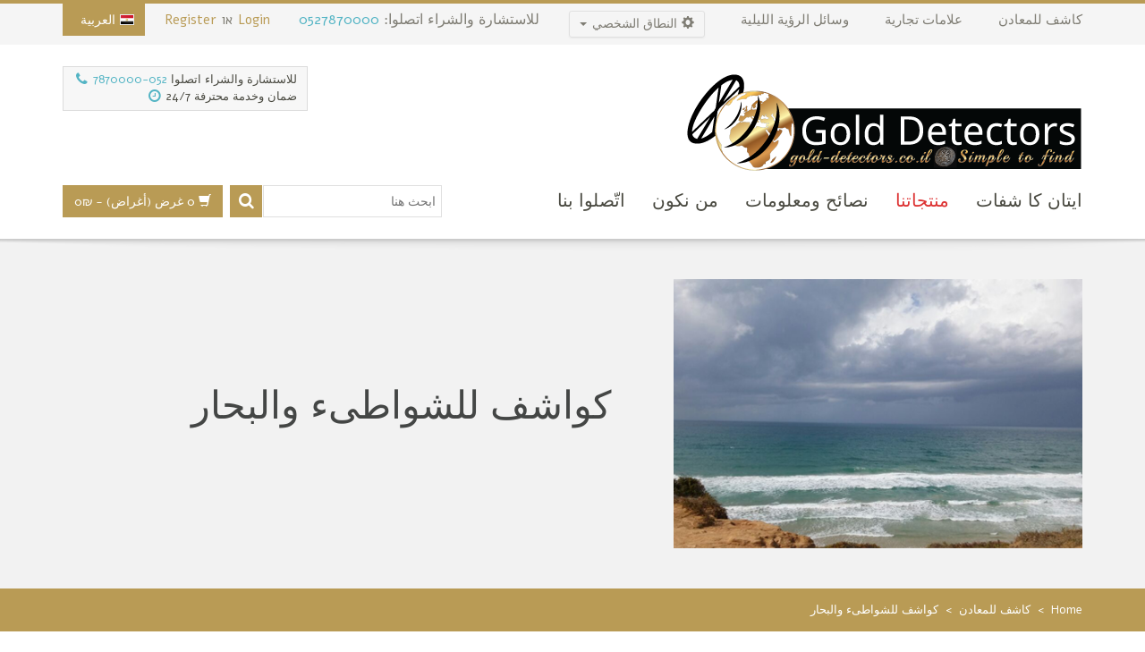

--- FILE ---
content_type: text/html; charset=UTF-8
request_url: https://www.gold-detectors.co.il/product-category/%D9%83%D8%A7%D8%B4%D9%81-%D9%84%D9%84%D9%85%D8%B9%D8%A7%D8%AF%D9%86/%D9%83%D9%88%D8%A7%D8%B4%D9%81-%D9%84%D9%84%D8%B4%D9%88%D8%A7%D8%B7%D9%89%D8%A1-%D9%88%D8%A7%D9%84%D8%A8%D8%AD%D8%A7%D8%B1
body_size: 216794
content:
    
<!DOCTYPE html>
<html xmlns="https://www.w3.org/1999/xhtml" dir="rtl" lang="he-IL" xmlns:fb="http://ogp.me/ns/fb#" xmlns:addthis="http://www.addthis.com/help/api-spec"  prefix="og: http://ogp.me/ns#">
<head>
    <meta http-equiv="Content-Type" content="text/html; charset=utf-8"/>
    <meta http-equiv="X-UA-Compatible" content="IE=edge">

    

            
    <link rel="profile" href="http://gmpg.org/xfn/11" />
    <link rel="pingback" href="https://www.gold-detectors.co.il/xmlrpc.php" />

    <meta name="viewport" content="width=device-width, initial-scale=1, maximum-scale=1" />

                <link rel="shortcut icon" href="https://www.gold-detectors.co.il/wp-content/uploads/2015/01/icon.png" type="image/x-icon" />
    
                <link rel="apple-touch-icon-precomposed" href="https://www.gold-detectors.co.il/wp-content/uploads/2016/01/gold-detectors-logo114.png">
    
                <link rel="apple-touch-icon-precomposed" sizes="114x114" href="https://www.gold-detectors.co.il/wp-content/uploads/2016/01/gold-detectors-logo114.png">
    
                <link rel="apple-touch-icon-precomposed" sizes="72x72" href="https://www.gold-detectors.co.il/wp-content/uploads/2015/01/eitan-detectors-logo-72X72.png">
    
                <link rel="apple-touch-icon-precomposed" sizes="144x144" href="https://www.gold-detectors.co.il/wp-content/uploads/2016/01/gold-detectors-logo-144.png">
    
                <link href="//fonts.googleapis.com/css?family=Alef:300,400,400italic,500,600,700,700italic%7C&amp;subset=latin,greek-ext,cyrillic,latin-ext,greek,cyrillic-ext,vietnamese" rel="stylesheet" />
    
        
    <!--[if lte IE 8]>
    <link rel="stylesheet" href="https://www.gold-detectors.co.il/wp-content/themes/venedor/css/ie8.css" />
    <![endif]-->
            <style type="text/css">
                .animated { visibility:hidden; }
            </style>
                    <!--[if lt IE 10]>
    <style type="text/css">
    .animated {
        visibility:visible !important;
        -webkit-transition: none !important;
        -moz-transition: none !important;
        -o-transition: none !important;
        -ms-transition: none !important;
        transition: none !important;
    }
    </style>
    <![endif]-->

<!-- This site is optimized with the Yoast WordPress SEO plugin v2.1.1 - https://yoast.com/wordpress/plugins/seo/ -->
<title>كواشف للشواطىء والبحار - Gold Detectors</title>
<link rel="canonical" href="https://www.gold-detectors.co.il/product-category/%d9%83%d8%a7%d8%b4%d9%81-%d9%84%d9%84%d9%85%d8%b9%d8%a7%d8%af%d9%86/%d9%83%d9%88%d8%a7%d8%b4%d9%81-%d9%84%d9%84%d8%b4%d9%88%d8%a7%d8%b7%d9%89%d8%a1-%d9%88%d8%a7%d9%84%d8%a8%d8%ad%d8%a7%d8%b1" />
<link rel="next" href="https://www.gold-detectors.co.il/product-category/%d9%83%d8%a7%d8%b4%d9%81-%d9%84%d9%84%d9%85%d8%b9%d8%a7%d8%af%d9%86/%d9%83%d9%88%d8%a7%d8%b4%d9%81-%d9%84%d9%84%d8%b4%d9%88%d8%a7%d8%b7%d9%89%d8%a1-%d9%88%d8%a7%d9%84%d8%a8%d8%ad%d8%a7%d8%b1/page/2" />
<meta property="og:locale" content="he_IL" />
<meta property="og:type" content="object" />
<meta property="og:title" content="كواشف للشواطىء والبحار - Gold Detectors" />
<meta property="og:url" content="https://www.gold-detectors.co.il/product-category/%d9%83%d8%a7%d8%b4%d9%81-%d9%84%d9%84%d9%85%d8%b9%d8%a7%d8%af%d9%86/%d9%83%d9%88%d8%a7%d8%b4%d9%81-%d9%84%d9%84%d8%b4%d9%88%d8%a7%d8%b7%d9%89%d8%a1-%d9%88%d8%a7%d9%84%d8%a8%d8%ad%d8%a7%d8%b1" />
<meta property="og:site_name" content="Gold Detectors" />
<script type='application/ld+json'>{"@context":"http:\/\/schema.org","@type":"WebSite","url":"https:\/\/www.gold-detectors.co.il\/","name":"Gold Detectors"}</script>
<!-- / Yoast WordPress SEO plugin. -->

<link rel="alternate" type="application/rss+xml" title="Gold Detectors &raquo; פיד‏" href="https://www.gold-detectors.co.il/feed" />
<link rel="alternate" type="application/rss+xml" title="Gold Detectors &raquo; פיד תגובות‏" href="https://www.gold-detectors.co.il/comments/feed" />
		<script type="text/javascript">
			window._wpemojiSettings = {"baseUrl":"https:\/\/s.w.org\/images\/core\/emoji\/72x72\/","ext":".png","source":{"concatemoji":"https:\/\/www.gold-detectors.co.il\/wp-includes\/js\/wp-emoji-release.min.js?ver=4.4.33"}};
			!function(e,n,t){var a;function i(e){var t=n.createElement("canvas"),a=t.getContext&&t.getContext("2d"),i=String.fromCharCode;return!(!a||!a.fillText)&&(a.textBaseline="top",a.font="600 32px Arial","flag"===e?(a.fillText(i(55356,56806,55356,56826),0,0),3e3<t.toDataURL().length):"diversity"===e?(a.fillText(i(55356,57221),0,0),t=a.getImageData(16,16,1,1).data,a.fillText(i(55356,57221,55356,57343),0,0),(t=a.getImageData(16,16,1,1).data)[0],t[1],t[2],t[3],!0):("simple"===e?a.fillText(i(55357,56835),0,0):a.fillText(i(55356,57135),0,0),0!==a.getImageData(16,16,1,1).data[0]))}function o(e){var t=n.createElement("script");t.src=e,t.type="text/javascript",n.getElementsByTagName("head")[0].appendChild(t)}t.supports={simple:i("simple"),flag:i("flag"),unicode8:i("unicode8"),diversity:i("diversity")},t.DOMReady=!1,t.readyCallback=function(){t.DOMReady=!0},t.supports.simple&&t.supports.flag&&t.supports.unicode8&&t.supports.diversity||(a=function(){t.readyCallback()},n.addEventListener?(n.addEventListener("DOMContentLoaded",a,!1),e.addEventListener("load",a,!1)):(e.attachEvent("onload",a),n.attachEvent("onreadystatechange",function(){"complete"===n.readyState&&t.readyCallback()})),(a=t.source||{}).concatemoji?o(a.concatemoji):a.wpemoji&&a.twemoji&&(o(a.twemoji),o(a.wpemoji)))}(window,document,window._wpemojiSettings);
		</script>
		<style type="text/css">
img.wp-smiley,
img.emoji {
	display: inline !important;
	border: none !important;
	box-shadow: none !important;
	height: 1em !important;
	width: 1em !important;
	margin: 0 .07em !important;
	vertical-align: -0.1em !important;
	background: none !important;
	padding: 0 !important;
}
</style>
<link rel='stylesheet' id='output-css'  href='https://www.gold-detectors.co.il/wp-content/plugins/addthis/css/output.css?ver=4.4.33' type='text/css' media='all' />
<link rel='stylesheet' id='layerslider-css'  href='https://www.gold-detectors.co.il/wp-content/plugins/LayerSlider/static/css/layerslider.css?ver=5.3.0' type='text/css' media='all' />
<link rel='stylesheet' id='ls-google-fonts-css'  href='https://fonts.googleapis.com/css?family=Lato:100,300,regular,700,900%7COpen+Sans:300%7CIndie+Flower:regular%7COswald:300,regular,700&#038;subset=latin%2Clatin-ext' type='text/css' media='all' />
<link rel='stylesheet' id='contact-form-7-css'  href='https://www.gold-detectors.co.il/wp-content/plugins/contact-form-7/includes/css/styles.css?ver=4.1.2' type='text/css' media='all' />
<link rel='stylesheet' id='contact-form-7-rtl-css'  href='https://www.gold-detectors.co.il/wp-content/plugins/contact-form-7/includes/css/styles-rtl.css?ver=4.1.2' type='text/css' media='all' />
<link rel='stylesheet' id='rs-plugin-settings-css'  href='https://www.gold-detectors.co.il/wp-content/plugins/revslider/rs-plugin/css/settings.css?rev=4.6.0&#038;ver=4.4.33' type='text/css' media='all' />
<style id='rs-plugin-settings-inline-css' type='text/css'>
@import url(//fonts.googleapis.com/css?family=Oswald|Gudea|PT+Sans:400,800,300,700);.text-center{text-align:center}.tp-caption.title,.tp-caption.title-white,.tp-caption.title-white-xl,.tp-caption.title-white-lg,.tp-caption.title-red-lg,.tp-caption.title-white-md,.tp-caption.title-white-lower,.tp-caption.title-red-md,.tp-caption.title-white-normal,.tp-caption.subtitle-white-lg,.tp-caption.title-color,.tp-caption.title-color-green,.tp-caption.title-color-pink{font-size:35px; font-family:"Oswald"; text-transform:uppercase; color:#444645; line-height:42px; white-space:nowrap}.tp-caption.title-black{font-size:40px; font-family:"PT Sans"; font-weight:bold; text-transform:uppercase; color:#4d4b48; line-height:56px; white-space:nowrap}.tp-caption.title-white-normal .black{color:#2d3e50}.tp-caption.title-white-xl{font-size:75px; line-height:1; font-family:"PT Sans"; color:#fff; font-weight:bold}.tp-caption.title-lg,.tp-caption.title-white-lg,.tp-caption.title-red-lg{font-size:50px; font-family:"Gudea"; font-weight:bold}.tp-caption.title-white-md,.tp-caption.title-red-md{font-size:45px; font-family:"Gudea"; font-weight:bold}.tp-caption.title-red-lg,.tp-caption.title-red-md{color:#e84c3d}.tp-caption.title-white-normal,.tp-caption.subtitle-white-lg{font-family:"Gudea"; font-size:40px; text-transform:none}.tp-caption.subtitle-white-lg{font-size:60px}.tp-caption.title-white,.tp-caption.title-white-lg,.tp-caption.title-white-md,.tp-caption.title-white-lower,.tp-caption.title-white-normal,.tp-caption.subtitle-white-lg{color:#ffffff}.tp-caption.title-white-lower{text-transform:capitalize; font-family:"PT Sans"; font-weight:bold}.tp-caption.title-color,.tp-caption.title-color-green{color:#7bae23}.tp-caption.title-color-pink{color:#ff7579}.tp-caption.title-white-normal i{font-size:35px}.tp-caption.subtitle,.tp-caption.subtitle-yellow{font-size:33px; font-family:"Gudea"; color:#535250; line-height:43px; padding-left:0}.tp-caption.subtitle-yellow{background:#ffe800; padding:0 3px}.tp-caption.title-with-bg,.tp-caption.subtitle-with-bg{font-size:45px; font-family:"PT Sans"; text-transform:uppercase; color:#ffffff; background:#14bfcc; line-height:45px; padding:5px 20px; white-space:nowrap}.tp-caption.subtitle-with-bg{background:#444b4c; font-size:40px; font-family:"Gudea"; text-transform:none; padding:7.5px 20px}.tp-caption .title-hr{font-size:17px; font-family:"PT Sans"; color:#fff; padding:0 30px; position:relative}.tp-caption .title-hr:before,.tp-caption .title-hr:after{background:none repeat scroll 0 0 #FFFFFF; content:""; display:block; height:2px; margin-top:1px; position:absolute; top:50%; width:100px}.tp-caption .title-hr.light:before,.tp-caption .title-hr.light:after,.tp-caption .title-hr.black:before,.tp-caption .title-hr.black:after{height:1px; opacity:0.5; filter:alpha(opacity = 50)}.tp-caption .title-hr.black:before,.tp-caption .title-hr.black:after{background:#2d3e50}.tp-caption .title-hr:before{right:100%}.tp-caption .title-hr:after{left:100%}.tp-caption.desc,.tp-caption.desc-md,.tp-caption.desc-white,.tp-caption.desc-white-lg,.tp-caption.desc-black{font-size:18px; font-family:Arial,Helvetica,sans-serif; color:#737373; line-height:24px}.tp-caption.desc-md{color:#7a7a7a; font-size:16px; line-height:22px}.tp-caption.desc-white,.tp-caption.desc-white-lg{color:#ffffff}.tp-caption.desc-white-lg{font-size:27px; line-height:45px}.tp-caption.desc-black{color:#2d3e50}.tp-caption a{text-decoration:none}.tp-caption .btn,.tp-caption .btn-green,.tp-caption .btn-green-pink,.tp-caption .btn-blue,.tp-caption .btn-pink,.tp-caption .btn-brown,.tp-caption .btn-red,.tp-caption .btn-yellow,.tp-caption .btn-red-inverse{display:inline !important; font-family:Arial,Helvetica,sans-serif; font-weight:400; border-style:solid; border-color:#444645; border-top-width:1px; border-right-width:1px; border-bottom-width:1px; border-left-width:1px; background:#444645; border-radius:3px 3px 3px 3px; color:#e8e8e8; text-transform:uppercase; -webkit-box-shadow:inset 0 1px 0 rgba(255,255,255,0.2),0 1px 2px rgba(0,0,0,0.05); box-shadow:inset 0 1px 0 rgba(255,255,255,0.2),0 1px 2px rgba(0,0,0,0.05)}}.tp-caption .btn:hover,.tp-caption .btn:focus,.tp-caption .btn-green:hover,.tp-caption .btn-green:focus,.tp-caption .btn-green-pink:hover,.tp-caption .btn-green-pink:focus,.tp-caption .btn-blue:hover,.tp-caption .btn-blue:focus,.tp-caption .btn-pink:hover,.tp-caption .btn-pink:focus{border-style:solid; border-color:#7bae23; border-top-width:1px; border-right-width:1px; border-bottom-width:1px; border-left-width:1px; background:#7bae23; color:#ffffff}.tp-caption .btn-blue:hover,.tp-caption .btn-blue:focus{background:#14bfcc; border-color:#14bfcc}.tp-caption .btn-pink:hover,.tp-caption .btn-pink:focus{background:#ff7579; border-color:#ff7579}.tp-caption .btn-green-pink{color:#ffffff; background:#84af9b; border-color:#84af9b}.tp-caption .btn-green-pink:hover,.tp-caption .btn-green-pink:focus{color:#ffffff; background:#ff847f; border-color:#ff847f}.tp-caption .btn-brown{background:#b99b55; border-color:#b99b55}.tp-caption .btn-brown:hover,.tp-caption .btn-brown:focus{background:#cfb985; border-color:#cfb985}.tp-caption .btn-red{background:#2d3e50; border-color:#2d3e50; color:#fff}.tp-caption .btn-red:hover,.tp-caption .btn-red:focus{background:#e84c3d; border-color:#e84c3d}.tp-caption .btn-red-inverse{background:#e84c3d; border-color:#e84c3d; color:#fff}.tp-caption .btn-red-inverse:hover,.tp-caption .btn-red-inverse:focus{background:#2d3e50; border-color:#2d3e50}.tp-caption .btn-yellow{background:transparent; border-color:#3f4447; border-width:2px; color:#3a3a3a}.tp-caption .btn-yellow:hover,.tp-caption .btn-yellow:focus{background:#ffce26; border-color:#ffce26; border-width:2px; color:#3a3a3a}.tp-caption .btn-lg{line-height:24px; padding:10px 16px; font-size:18px}.tp-caption .btn-md{line-height:16px; padding:12px 16px; font-size:15px; font-weight:bold}.tp-caption.price-box,.tp-caption.price-box-green,.tp-caption.price-box-pink{width:135px; height:135px; background:#7bae23; border-radius:68px; color:#fff; font-size:26px; font-family:"Gudea"; font-weight:bold; text-align:center; line-height:135px; vertical-align:middle; -webkit-box-shadow:1px 1px 2px #888; box-shadow:1px 1px 2px #888}.tp-caption.price-box-pink{background:#ff7579}@media (max-width:1170px){.tp-caption.price-box,.tp-caption.price-box-green,.tp-caption.price-box-pink{width:108px;  height:108px;  border-radius:54px;  line-height:108px !important}}@media (max-width:991px){.tp-caption.price-box,.tp-caption.price-box-green,.tp-caption.price-box-pink{width:100px;  height:100px;  border-radius:50px;  line-height:100px !important}}@media (max-width:767px){.tp-caption.price-box,.tp-caption.price-box-green,.tp-caption.price-box-pink{width:80px;  height:80px;  border-radius:40px;  line-height:80px !important}}@media (max-width:480px){.tp-caption.price-box,.tp-caption.price-box-green,.tp-caption.price-box-pink{width:50px;  height:50px;  border-radius:25px;  line-height:50px !important}}
</style>
<link rel='stylesheet' id='yith_wcas_frontend-css'  href='https://www.gold-detectors.co.il/wp-content/plugins/yith-woocommerce-ajax-search/assets/css/yith_wcas_ajax_search.css?ver=4.4.33' type='text/css' media='all' />
<link rel='stylesheet' id='style-name-css'  href='https://www.gold-detectors.co.il/wp-content/themes/venedor-child/style.css?ver=4.4.33' type='text/css' media='all' />
<link rel='stylesheet' id='plugins-css'  href='https://www.gold-detectors.co.il/wp-content/themes/venedor/css/plugins.css?ver=4.4.33' type='text/css' media='all' />
<link rel='stylesheet' id='venedor-styles-css'  href='https://www.gold-detectors.co.il/wp-content/themes/venedor/css/styles.css?ver=4.4.33' type='text/css' media='all' />
<link rel='stylesheet' id='system-css'  href='https://www.gold-detectors.co.il/wp-content/themes/venedor/_config/system_1.css?ver=4.4.33' type='text/css' media='all' />
<link rel='stylesheet' id='animate-css'  href='https://www.gold-detectors.co.il/wp-content/themes/venedor/css/animate.css?ver=4.4.33' type='text/css' media='all' />
<link rel='stylesheet' id='style-css'  href='https://www.gold-detectors.co.il/wp-content/themes/venedor/style.css?ver=4.4.33' type='text/css' media='all' />
<link rel='stylesheet' id='js_composer_custom_css-css'  href='https://www.gold-detectors.co.il/wp-content/uploads/js_composer/custom.css?ver=4.3.4' type='text/css' media='screen' />
<link rel='stylesheet' id='ebs_dynamic_css-css'  href='https://www.gold-detectors.co.il/wp-content/plugins/easy-bootstrap-shortcodes/styles/ebs_dynamic_css.php?ver=4.4.33' type='text/css' media='all' />
<link rel='stylesheet' id='redux-google-fonts-css'  href='https://fonts.googleapis.com/css?family=Alef%3A400%2C700%7CGudea%3A700%7CPT+Sans%3A700&#038;ver=1431271347' type='text/css' media='all' />
<script type='text/javascript' src='https://www.gold-detectors.co.il/wp-includes/js/jquery/jquery.js?ver=1.11.3'></script>
<script type='text/javascript' src='https://www.gold-detectors.co.il/wp-includes/js/jquery/jquery-migrate.min.js?ver=1.2.1'></script>
<script type='text/javascript' src='https://www.gold-detectors.co.il/wp-content/plugins/LayerSlider/static/js/greensock.js?ver=1.11.8'></script>
<script type='text/javascript' src='https://www.gold-detectors.co.il/wp-content/plugins/LayerSlider/static/js/layerslider.kreaturamedia.jquery.js?ver=5.3.0'></script>
<script type='text/javascript' src='https://www.gold-detectors.co.il/wp-content/plugins/LayerSlider/static/js/layerslider.transitions.js?ver=5.3.0'></script>
<script type='text/javascript' src='https://www.gold-detectors.co.il/wp-content/plugins/revslider/rs-plugin/js/jquery.themepunch.tools.min.js?rev=4.6.0&#038;ver=4.4.33'></script>
<script type='text/javascript' src='https://www.gold-detectors.co.il/wp-content/plugins/revslider/rs-plugin/js/jquery.themepunch.revolution.min.js?rev=4.6.0&#038;ver=4.4.33'></script>
<script type='text/javascript' src='https://www.gold-detectors.co.il/wp-content/themes/venedor/inc/plugins/woocommerce-grid-list-toggle/assets/js/jquery.cookie.min.js?ver=4.4.33'></script>
<script type='text/javascript' src='https://www.gold-detectors.co.il/wp-content/themes/venedor/inc/plugins/woocommerce-grid-list-toggle/assets/js/jquery.gridlistview.min.js?ver=4.4.33'></script>
<link rel='https://api.w.org/' href='https://www.gold-detectors.co.il/wp-json/' />
<link rel="EditURI" type="application/rsd+xml" title="RSD" href="https://www.gold-detectors.co.il/xmlrpc.php?rsd" />
<link rel="wlwmanifest" type="application/wlwmanifest+xml" href="https://www.gold-detectors.co.il/wp-includes/wlwmanifest.xml" /> 
<meta name="generator" content="WordPress 4.4.33" />
<meta name="generator" content="WooCommerce 2.4.7" />
<link rel="alternate" type="application/rss+xml"  title="New products added to كواشف للشواطىء والبحار" href="https://www.gold-detectors.co.il/shop-2/feed/?product_cat=%d9%83%d9%88%d8%a7%d8%b4%d9%81-%d9%84%d9%84%d8%b4%d9%88%d8%a7%d8%b7%d9%89%d8%a1-%d9%88%d8%a7%d9%84%d8%a8%d8%ad%d8%a7%d8%b1" /><meta name="generator" content="Powered by Visual Composer - drag and drop page builder for WordPress."/>
<!--[if IE 8]><link rel="stylesheet" type="text/css" href="https://www.gold-detectors.co.il/wp-content/plugins/js_composer/assets/css/vc-ie8.css" media="screen"><![endif]-->
    <!--[if lt IE 9]>
        <script type="text/javascript" src="https://www.gold-detectors.co.il/wp-content/themes/venedor/js/ie8.js"></script>
        <script type="text/javascript" src="https://www.gold-detectors.co.il/wp-content/themes/venedor/js/html5.js"></script>
        <script type="text/javascript" src="https://www.gold-detectors.co.il/wp-content/themes/venedor/js/respond.min.js"></script>
    <![endif]-->

                
<script>
  (function(i,s,o,g,r,a,m){i['GoogleAnalyticsObject']=r;i[r]=i[r]||function(){
  (i[r].q=i[r].q||[]).push(arguments)},i[r].l=1*new Date();a=s.createElement(o),
  m=s.getElementsByTagName(o)[0];a.async=1;a.src=g;m.parentNode.insertBefore(a,m)
  })(window,document,'script','//www.google-analytics.com/analytics.js','ga');

  ga('create', 'UA-44931014-22', 'auto');
  ga('send', 'pageview');

</script>

</head>


<body class="rtl archive tax-product_cat term-86  woocommerce woocommerce-page wpb-js-composer js-comp-ver-4.3.4 vc_responsive">
    
    
    <div id="wrapper" class="wrapper-full"><!-- wrapper -->
        <div class="header-wrapper"><!-- header wrapper -->
            <!-- header top -->
<div class="header-top">
    <div class="container">
        <div class="left">
                <!-- top navigation -->
            <div class="menu-top-navigation-container"><ul id="menu-top-navigation" class="topnav bt-links"><li id="menu-item-3540" class="menu-item menu-item-type-taxonomy menu-item-object-product_cat current-product_cat-ancestor menu-item-3540"><a title="كاشف للمعادن" href="https://www.gold-detectors.co.il/product-category/%d9%83%d8%a7%d8%b4%d9%81-%d9%84%d9%84%d9%85%d8%b9%d8%a7%d8%af%d9%86"><span class="menu-label">كاشف للمعادن</span></a></li>
<li id="menu-item-3539" class="menu-item menu-item-type-taxonomy menu-item-object-product_cat menu-item-3539"><a title="علامات تجارية" href="https://www.gold-detectors.co.il/product-category/brands"><span class="menu-label">علامات تجارية</span></a></li>
<li id="menu-item-3542" class="menu-item menu-item-type-taxonomy menu-item-object-product_cat menu-item-3542"><a title="وسائل الرؤية الليلية" href="https://www.gold-detectors.co.il/product-category/night-vision"><span class="menu-label">وسائل الرؤية الليلية</span></a></li>
<li id="menu-item-3708" class="menu-item menu-item-type-custom menu-item-object-custom menu-item-has-children menu-item-3708 dropdown"><a title="النطاق الشخصي" href="#" data-toggle="dropdown" class="dropdown-toggle"><span class="menu-icon glyphicon glyphicon-cog"></span><span class="menu-label">النطاق الشخصي</span> <span class="caret"></span></a>
<ul role="menu" class=" dropdown-menu">
	<li id="menu-item-2249" class="menu-item menu-item-type-custom menu-item-object-custom menu-item-2249"><a title="حسابي" href="https://www.gold-detectors.co.il/my-account-2"><span class="menu-icon glyphicon glyphicon-user"></span><span class="menu-label">حسابي</span></a></li>
	<li id="menu-item-2252" class="menu-item menu-item-type-custom menu-item-object-custom menu-item-2252"><a title="سلّة المشتريات" href="https://www.gold-detectors.co.il/cart-2"><span class="menu-icon glyphicon glyphicon-shopping-cart"></span><span class="menu-label">سلّة المشتريات</span></a></li>
	<li id="menu-item-2251" class="menu-item menu-item-type-custom menu-item-object-custom menu-item-2251"><a title="أداء الدّفع" href="https://www.gold-detectors.co.il/checkout-2"><span class="menu-icon glyphicon glyphicon-ok"></span><span class="menu-label">أداء الدّفع</span></a></li>
</ul>
</li>
</ul></div>        <!-- end top navigation -->
            </div>
        
        <div class="right">
            <div class="welcome-msg">للاستشارة والشراء اتصلوا: <a href="tel:0527870000">0527870000</a></div>
            <div class="login-links">
                                                <a href="https://www.gold-detectors.co.il/my-account-2-2" class="nav-top-link">Login</a>
                    או                    <a href="http://www.eitan-detectors.co.il/wp-login.php?action=register" class="nav-top-link">Register</a>
                                        </div>
            
                                    <div class="view-switcher"><!-- view switcher -->
            <ul id="menu-view-switcher" class="bt-links"><li id="menu-item-3930" class="menu-item menu-item-type-custom menu-item-object-custom menu-item-home menu-item-has-children menu-item-3930 dropdown"><a title="العربية" href="#" data-toggle="dropdown" class="dropdown-toggle"><span class="menu-icon glyphicon flag flag-eg"></span><span class="menu-label">العربية</span> <span class="caret"></span></a>
<ul role="menu" class=" dropdown-menu">
	<li id="menu-item-3929" class="menu-item menu-item-type-custom menu-item-object-custom menu-item-3929"><a title="עברית" target="_blank" href="http://www.eitan-detectors.co.il"><span class="menu-icon glyphicon flag flag-il"></span><span class="menu-label">עברית</span></a></li>
</ul>
</li>
</ul>        </div><!-- end view switcher -->
                                            </div>
    </div>
</div>
<!-- end header top -->

<!-- header -->
<div class="header
            ">
    <div class="container">
        <div class="row">
            <!-- header left -->
            <div class="col-sm-4 left">
                                <!-- logo -->
                <h1 class="logo">
                    <a href="https://www.gold-detectors.co.il/" title="Gold Detectors - Metal detectors" rel="home">
                        <img src="https://www.gold-detectors.co.il/wp-content/uploads/2016/01/gold-detectors-logo.png" />                    </a>
                </h1>
                <!-- end logo -->
                            </div>
            <!-- end header left -->
            
                        
            <!-- header right -->
            <div class="col-sm-8 right">
                                    <div class="switcher-wrapper clearfix">
                                                                                                                            <!-- header contact -->
                            <div class="header-contact right clearfix">
                                <div class="well header-block  ">
للاستشارة والشراء اتصلوا   <a href="tel:052-7870000">052-7870000</a> <i class=" glyphicon  fa fa-phone" style=""></i>
<br/>
ضمان وخدمة محترفة   24/7 <i class=" glyphicon  fa fa-clock-o" style=""></i>
</div>                            </div>
                            <!-- end header contact -->
                                            </div>
                                            </div>
            <!-- header right -->
        </div>
    </div>
    <!-- menu -->
    <div class="menu-wrapper">
        <div class="container">
            
                                <!-- main menu -->
    <div id="main-menu" class="mega-menu">
    <ul id="menu-%d7%aa%d7%a4%d7%a8%d7%99%d7%98-%d7%a8%d7%90%d7%a9%d7%99" class=""><li id="nav-menu-item-2412" class="menu-item menu-item-type-post_type menu-item-object-page  narrow "><a href="https://www.gold-detectors.co.il/" class="">ايتان كا شفات</a></li>
<li id="nav-menu-item-2419" class="menu-item menu-item-type-post_type menu-item-object-page current-menu-ancestor current_page_ancestor menu-item-has-children  has-sub narrow "><a href="https://www.gold-detectors.co.il/shop-2" class=" current ">منتجاتنا</a>
<div class="popup"><div class="inner" style=""><ul class="sub-menu">
	<li id="nav-menu-item-2434" class="menu-item menu-item-type-taxonomy menu-item-object-product_cat current-product_cat-ancestor current-menu-ancestor current-menu-parent current-product_cat-parent menu-item-has-children  sub" data-cols="1"><a href="https://www.gold-detectors.co.il/product-category/%d9%83%d8%a7%d8%b4%d9%81-%d9%84%d9%84%d9%85%d8%b9%d8%a7%d8%af%d9%86" class="">كاشف للمعادن</a>
	<ul class="sub-menu">
		<li id="nav-menu-item-2435" class="menu-item menu-item-type-taxonomy menu-item-object-product_cat "><a href="https://www.gold-detectors.co.il/product-category/%d9%83%d8%a7%d8%b4%d9%81-%d9%84%d9%84%d9%85%d8%b9%d8%a7%d8%af%d9%86/%d8%a3%d8%ac%d9%87%d8%b2%d8%a9-%d8%a7%d9%84%d9%83%d8%b4%d9%81-%d8%b9%d9%86-%d8%a7%d9%84%d9%85%d8%b9%d8%a7%d8%af%d9%86-%d8%a7%d9%84%d8%a3%d8%b1%d8%b6%d9%8a%d8%a9" class="">أجهزة كشف للمعادن للأرض</a></li>
		<li id="nav-menu-item-3064" class="menu-item menu-item-type-taxonomy menu-item-object-product_cat "><a href="https://www.gold-detectors.co.il/product-category/%d9%83%d8%a7%d8%b4%d9%81-%d9%84%d9%84%d9%85%d8%b9%d8%a7%d8%af%d9%86/%d9%85%d8%a7%d8%b3%d8%ad%d8%a7%d8%aa-%d9%84%d9%84%d8%a3%d8%b1%d8%b6-%d8%b0%d9%88-%d9%85%d8%af%d9%89-%d8%b9%d9%85%d9%8a%d9%82" class="">ماسحات للأرض ذو مدى عميق</a></li>
		<li id="nav-menu-item-2436" class="menu-item menu-item-type-taxonomy menu-item-object-product_cat current-menu-item "><a href="https://www.gold-detectors.co.il/product-category/%d9%83%d8%a7%d8%b4%d9%81-%d9%84%d9%84%d9%85%d8%b9%d8%a7%d8%af%d9%86/%d9%83%d9%88%d8%a7%d8%b4%d9%81-%d9%84%d9%84%d8%b4%d9%88%d8%a7%d8%b7%d9%89%d8%a1-%d9%88%d8%a7%d9%84%d8%a8%d8%ad%d8%a7%d8%b1" class="">أجهزة كشف لشاطئ والبحر</a></li>
		<li id="nav-menu-item-3476" class="menu-item menu-item-type-taxonomy menu-item-object-product_cat "><a href="https://www.gold-detectors.co.il/product-category/%d9%83%d8%a7%d8%b4%d9%81-%d9%84%d9%84%d9%85%d8%b9%d8%a7%d8%af%d9%86/%d9%83%d8%a7%d8%b4%d9%81-%d9%85%d9%82%d8%a7%d9%88%d9%85-%d9%84%d9%84%d9%85%d8%a7%d8%a1" class="">كاشف مقاوم للماء</a></li>
		<li id="nav-menu-item-2437" class="menu-item menu-item-type-taxonomy menu-item-object-product_cat "><a href="https://www.gold-detectors.co.il/product-category/%d9%83%d8%a7%d8%b4%d9%81-%d9%84%d9%84%d9%85%d8%b9%d8%a7%d8%af%d9%86/%d9%83%d9%88%d8%a7%d8%b4%d9%81-%d9%84%d9%84%d8%aa%d8%ad%d9%81" class="">أجهزة كشف للتحف</a></li>
		<li id="nav-menu-item-2438" class="menu-item menu-item-type-taxonomy menu-item-object-product_cat "><a href="https://www.gold-detectors.co.il/product-category/%d9%83%d8%a7%d8%b4%d9%81-%d9%84%d9%84%d9%85%d8%b9%d8%a7%d8%af%d9%86/%d9%83%d9%88%d8%a7%d8%b4%d9%81-%d8%ae%d8%a7%d8%b5%d8%a9-%d9%84%d9%84%d8%b0%d9%87%d8%a8" class="">أجهزة كشف خاصة لذهب</a></li>
		<li id="nav-menu-item-2442" class="menu-item menu-item-type-taxonomy menu-item-object-product_cat "><a href="https://www.gold-detectors.co.il/product-category/%d9%83%d8%a7%d8%b4%d9%81-%d9%84%d9%84%d9%85%d8%b9%d8%a7%d8%af%d9%86/%d9%83%d9%88%d8%a7%d8%b4%d9%81-%d9%84%d9%84%d9%85%d8%ad%d8%aa%d8%b1%d9%81%d9%8a%d9%86" class="">أجهزة كشف محترفة</a></li>
		<li id="nav-menu-item-2441" class="menu-item menu-item-type-taxonomy menu-item-object-product_cat "><a href="https://www.gold-detectors.co.il/product-category/%d9%83%d8%a7%d8%b4%d9%81-%d9%84%d9%84%d9%85%d8%b9%d8%a7%d8%af%d9%86/%d9%83%d9%88%d8%a7%d8%b4%d9%81-%d9%84%d9%84%d9%85%d8%a8%d8%aa%d8%af%d8%a6%d9%8a%d9%86" class="">أجهزة كشف للمبتدئين</a></li>
		<li id="nav-menu-item-2440" class="menu-item menu-item-type-taxonomy menu-item-object-product_cat "><a href="https://www.gold-detectors.co.il/product-category/%d9%83%d8%a7%d8%b4%d9%81-%d9%84%d9%84%d9%85%d8%b9%d8%a7%d8%af%d9%86/%d9%83%d9%88%d8%a7%d8%b4%d9%81-%d9%84%d9%84%d8%a3%d8%b7%d9%81%d8%a7%d9%84" class="">أجهزة كشف للأطفال</a></li>
		<li id="nav-menu-item-3717" class="menu-item menu-item-type-taxonomy menu-item-object-product_cat "><a href="https://www.gold-detectors.co.il/product-category/%d9%83%d8%a7%d8%b4%d9%81-%d9%84%d9%84%d9%85%d8%b9%d8%a7%d8%af%d9%86/%d9%83%d8%a7%d8%b4%d9%81-%d9%85%d8%b9%d8%a7%d8%af%d9%86-%d9%84%d9%84%d8%a8%d9%86%d9%89-%d8%a7%d9%84%d8%aa%d8%ad%d8%aa%d9%8a%d8%a9" class="">كاشف معادن للبنى التحتية</a></li>
		<li id="nav-menu-item-2439" class="menu-item menu-item-type-taxonomy menu-item-object-product_cat "><a href="https://www.gold-detectors.co.il/product-category/%d9%83%d8%a7%d8%b4%d9%81-%d9%84%d9%84%d9%85%d8%b9%d8%a7%d8%af%d9%86/%d9%83%d8%a7%d8%b4%d9%81-%d8%b9%d8%b3%d9%83%d8%b1%d9%8a-%d9%88%d8%a3%d9%85%d9%86%d9%8a-%d9%84%d9%84%d9%85%d8%b9%d8%a7%d8%af%d9%86" class="">كاشف عسكري وأمني للمعادن</a></li>
	</ul>
</li>
	<li id="nav-menu-item-2923" class="menu-item menu-item-type-taxonomy menu-item-object-product_cat menu-item-has-children  sub" data-cols="1"><a href="https://www.gold-detectors.co.il/product-category/brands" class="">علامات تجارية</a>
	<ul class="sub-menu">
		<li id="nav-menu-item-2932" class="menu-item menu-item-type-taxonomy menu-item-object-product_cat "><a href="https://www.gold-detectors.co.il/product-category/brands/nokta-makro-detectors" class="">NOKTA</a></li>
		<li id="nav-menu-item-6116" class="menu-item menu-item-type-taxonomy menu-item-object-product_cat "><a href="https://www.gold-detectors.co.il/product-category/brands/%d8%a7%d9%84%d8%a7%d9%85%d9%86-%d8%a7%d9%84%d8%a7%d9%84%d9%83%d8%aa%d8%b1%d9%88%d9%86%d9%8a" class="">الامن الالكتروني</a></li>
		<li id="nav-menu-item-6607" class="menu-item menu-item-type-taxonomy menu-item-object-product_cat "><a href="https://www.gold-detectors.co.il/product-category/brands/ajax-detector" class="">Ajax Detector</a></li>
		<li id="nav-menu-item-3632" class="menu-item menu-item-type-taxonomy menu-item-object-product_cat "><a href="https://www.gold-detectors.co.il/product-category/brands/top-detectors" class="">KS ANLYTICS</a></li>
		<li id="nav-menu-item-2941" class="menu-item menu-item-type-taxonomy menu-item-object-product_cat "><a href="https://www.gold-detectors.co.il/product-category/brands/xp" class="">XP</a></li>
		<li id="nav-menu-item-3571" class="menu-item menu-item-type-taxonomy menu-item-object-product_cat "><a href="https://www.gold-detectors.co.il/product-category/brands/deteknix" class="">QUEST METAL DETECTORS</a></li>
		<li id="nav-menu-item-3971" class="menu-item menu-item-type-taxonomy menu-item-object-product_cat "><a href="https://www.gold-detectors.co.il/product-category/brands/ger-detectors" class="">Ger Detectors</a></li>
		<li id="nav-menu-item-2938" class="menu-item menu-item-type-taxonomy menu-item-object-product_cat "><a href="https://www.gold-detectors.co.il/product-category/brands/%d8%aa%d9%83%d9%86%d9%8a%d8%aa%d9%83%d8%b3-%d8%a3%d8%ac%d9%87%d8%b2%d8%a9-%d8%a7%d9%84%d9%83%d8%b4%d9%81-%d8%b9%d9%86-%d8%a7%d9%84%d9%85%d8%b9%d8%a7%d8%af%d9%86" class="">TEKNETICS</a></li>
		<li id="nav-menu-item-2926" class="menu-item menu-item-type-taxonomy menu-item-object-product_cat "><a href="https://www.gold-detectors.co.il/product-category/brands/deeptach-detectors" class="">DEEPTECH</a></li>
		<li id="nav-menu-item-2925" class="menu-item menu-item-type-taxonomy menu-item-object-product_cat "><a href="https://www.gold-detectors.co.il/product-category/brands/%d8%b5%d8%a7%d8%a6%d8%af-%d8%a7%d9%84%d8%ac%d9%88%d8%a7%d8%a6%d8%b2-%d9%88%d8%a3%d8%ac%d9%87%d8%b2%d8%a9-%d8%a7%d9%84%d9%83%d8%b4%d9%81-%d8%b9%d9%86-%d8%a7%d9%84%d9%85%d8%b9%d8%a7%d8%af%d9%86" class="">صائد الجوائز</a></li>
		<li id="nav-menu-item-3636" class="menu-item menu-item-type-taxonomy menu-item-object-product_cat "><a href="https://www.gold-detectors.co.il/product-category/brands/gdi-imagelocators" class="">GDI IMAGELOCATORS</a></li>
		<li id="nav-menu-item-2933" class="menu-item menu-item-type-taxonomy menu-item-object-product_cat "><a href="https://www.gold-detectors.co.il/product-category/brands/minelab" class="">MINELAB</a></li>
		<li id="nav-menu-item-2935" class="menu-item menu-item-type-taxonomy menu-item-object-product_cat "><a href="https://www.gold-detectors.co.il/product-category/brands/nexus-metal-detectors" class="">NEXUS</a></li>
		<li id="nav-menu-item-2929" class="menu-item menu-item-type-taxonomy menu-item-object-product_cat "><a href="https://www.gold-detectors.co.il/product-category/brands/garrett-metal-detectors" class="">GARRETT</a></li>
		<li id="nav-menu-item-2930" class="menu-item menu-item-type-taxonomy menu-item-object-product_cat "><a href="https://www.gold-detectors.co.il/product-category/brands/%d9%83%d8%a7%d8%b4%d9%81-%d8%a7%d9%84%d9%85%d8%b9%d8%a7%d8%af%d9%86-%d8%a7%d9%84%d9%82%d9%86%d8%a7%d8%b9-%d8%a7%d9%84%d8%b0%d9%87%d8%a8%d9%8a" class="">GOLDEN MASK</a></li>
		<li id="nav-menu-item-7587" class="menu-item menu-item-type-taxonomy menu-item-object-product_cat "><a href="https://www.gold-detectors.co.il/product-category/brands/mwf" class="">MWF</a></li>
		<li id="nav-menu-item-2928" class="menu-item menu-item-type-taxonomy menu-item-object-product_cat "><a href="https://www.gold-detectors.co.il/product-category/brands/%d9%81%d9%8a%d8%b4%d8%b1-%d9%84%d9%84%d9%83%d8%b4%d9%81-%d8%b9%d9%86-%d8%a7%d9%84%d9%85%d8%b9%d8%a7%d8%af%d9%86" class="">FISHER</a></li>
		<li id="nav-menu-item-2937" class="menu-item menu-item-type-taxonomy menu-item-object-product_cat "><a href="https://www.gold-detectors.co.il/product-category/brands/okm-metal-detectors" class="">OKM</a></li>
		<li id="nav-menu-item-2940" class="menu-item menu-item-type-taxonomy menu-item-object-product_cat "><a href="https://www.gold-detectors.co.il/product-category/brands/whits-metal-detectors" class="">WHITS</a></li>
		<li id="nav-menu-item-2924" class="menu-item menu-item-type-taxonomy menu-item-object-product_cat "><a href="https://www.gold-detectors.co.il/product-category/brands/blisstool-metal-detectors" class="">BLISSTOOL</a></li>
		<li id="nav-menu-item-2927" class="menu-item menu-item-type-taxonomy menu-item-object-product_cat "><a href="https://www.gold-detectors.co.il/product-category/brands/detech-metal-detectors" class="">DETECH</a></li>
		<li id="nav-menu-item-2931" class="menu-item menu-item-type-taxonomy menu-item-object-product_cat "><a href="https://www.gold-detectors.co.il/product-category/brands/kts-electronic" class="">KTS ELECTRONIC</a></li>
		<li id="nav-menu-item-2934" class="menu-item menu-item-type-taxonomy menu-item-object-product_cat "><a href="https://www.gold-detectors.co.il/product-category/brands/nautilus-metal-detectors" class="">NAUTILUS</a></li>
		<li id="nav-menu-item-2939" class="menu-item menu-item-type-taxonomy menu-item-object-product_cat "><a href="https://www.gold-detectors.co.il/product-category/brands/tesoro" class="">TESORO</a></li>
		<li id="nav-menu-item-3493" class="menu-item menu-item-type-taxonomy menu-item-object-product_cat "><a href="https://www.gold-detectors.co.il/product-category/brands/lesche-brands" class="">LESCHE</a></li>
		<li id="nav-menu-item-3494" class="menu-item menu-item-type-taxonomy menu-item-object-product_cat "><a href="https://www.gold-detectors.co.il/product-category/brands/lorenz" class="">LORENZ</a></li>
	</ul>
</li>
	<li id="nav-menu-item-2433" class="menu-item menu-item-type-taxonomy menu-item-object-product_cat " data-cols="1"><a href="https://www.gold-detectors.co.il/product-category/%d9%83%d8%a7%d8%b4%d9%81-%d9%85%d8%a4%d8%b4%d8%b1-pinpointer" class="">كاشف مؤشر &#8211; Pinpointer</a></li>
	<li id="nav-menu-item-2446" class="menu-item menu-item-type-taxonomy menu-item-object-product_cat " data-cols="1"><a href="https://www.gold-detectors.co.il/product-category/%d8%a3%d8%b7%d8%a8%d8%a7%d9%82-%d9%84%d9%84%d8%a8%d8%ad%d8%ab-searchcoils" class="">أطباق للبحث searchcoils</a></li>
	<li id="nav-menu-item-2432" class="menu-item menu-item-type-taxonomy menu-item-object-product_cat " data-cols="1"><a href="https://www.gold-detectors.co.il/product-category/%d8%a7%d9%83%d8%b3%d8%b3%d9%88%d8%a7%d8%b1%d8%a7%d8%aa-%d9%84%d9%84%d8%a3%d8%ac%d9%87%d8%b2%d8%a9" class="">اكسسوارات لأجهزة الكشف</a></li>
	<li id="nav-menu-item-2443" class="menu-item menu-item-type-taxonomy menu-item-object-product_cat " data-cols="1"><a href="https://www.gold-detectors.co.il/product-category/%d9%85%d8%b9%d8%af%d9%91%d8%a7%d8%aa-%d9%84%d9%84%d8%ad%d9%81%d8%b1-%d9%84%d9%84%d9%83%d9%88%d8%a7%d8%b4%d9%81" class="">معدّات للحفر لأجهزة الكشف</a></li>
	<li id="nav-menu-item-3541" class="menu-item menu-item-type-taxonomy menu-item-object-product_cat " data-cols="1"><a href="https://www.gold-detectors.co.il/product-category/night-vision" class="">وسائل الرؤية الليلية</a></li>
	<li id="nav-menu-item-2444" class="menu-item menu-item-type-taxonomy menu-item-object-product_cat " data-cols="1"><a href="https://www.gold-detectors.co.il/product-category/%d9%85%d8%b9%d8%af%d9%91%d8%a7%d8%aa-%d9%84%d9%84%d8%aa%d8%ae%d9%8a%d9%8a%d9%85" class="">معدّات للتخييم</a></li>
	<li id="nav-menu-item-2445" class="menu-item menu-item-type-taxonomy menu-item-object-product_cat " data-cols="1"><a href="https://www.gold-detectors.co.il/product-category/%d8%aa%d8%ae%d9%81%d9%8a%d8%b6%d8%a7%d8%aa-%d9%88%d9%83%d9%88%d8%a7%d8%b4%d9%81-%d9%8a%d8%af-2" class="">تخفيضات وأجهزة كاشف يد 2</a></li>
	<li id="nav-menu-item-3475" class="menu-item menu-item-type-taxonomy menu-item-object-product_cat " data-cols="1"><a href="https://www.gold-detectors.co.il/product-category/%d9%85%d8%b9%d8%a7%d8%af%d9%86-%d9%84%d9%84%d9%83%d8%b1%d8%a7%d8%a1" class="">معادن للكراء</a></li>
</ul></div></div>
</li>
<li id="nav-menu-item-2414" class="menu-item menu-item-type-custom menu-item-object-custom  narrow "><a href="https://www.gold-detectors.co.il/blog" class="">نصائح ومعلومات</a></li>
<li id="nav-menu-item-2422" class="menu-item menu-item-type-post_type menu-item-object-page  narrow "><a href="https://www.gold-detectors.co.il/about" class="">من نكون</a></li>
<li id="nav-menu-item-3435" class="menu-item menu-item-type-post_type menu-item-object-page  narrow "><a href="https://www.gold-detectors.co.il/contact" class="">اتّصلوا بنا</a></li>
</ul>    </div><!-- end main menu -->
                        <!-- mobile menu -->
    <div id="main-mobile-menu">
            <div id="main-mobile-toggle" class="mobile-menu-toggle">
            <span>Menu</span>
            <span class="btn btn-inverse">
                <span class="icon-bar"></span>
                <span class="icon-bar"></span>
                <span class="icon-bar"></span>
                <span class="icon-bar"></span>
            </span>
        </div>
        <div class="accordion-menu"><ul id="menu-%d7%aa%d7%a4%d7%a8%d7%99%d7%98-%d7%a8%d7%90%d7%a9%d7%99-1" class=""><li id="accordion-menu-item-2412" class="menu-item menu-item-type-post_type menu-item-object-page "><a href="https://www.gold-detectors.co.il/" class="">ايتان كا شفات</a><span class="arrow"></span></li>
<li id="accordion-menu-item-2419" class="menu-item menu-item-type-post_type menu-item-object-page current-menu-ancestor current_page_ancestor menu-item-has-children active has-sub"><a href="https://www.gold-detectors.co.il/shop-2" class=" current ">منتجاتنا</a><span class="arrow"></span>
<ul class="sub-menu">
	<li id="accordion-menu-item-2434" class="menu-item menu-item-type-taxonomy menu-item-object-product_cat current-product_cat-ancestor current-menu-ancestor current-menu-parent current-product_cat-parent menu-item-has-children  has-sub"><a href="https://www.gold-detectors.co.il/product-category/%d9%83%d8%a7%d8%b4%d9%81-%d9%84%d9%84%d9%85%d8%b9%d8%a7%d8%af%d9%86" class="">كاشف للمعادن</a><span class="arrow"></span>
	<ul class="sub-menu">
		<li id="accordion-menu-item-2435" class="menu-item menu-item-type-taxonomy menu-item-object-product_cat "><a href="https://www.gold-detectors.co.il/product-category/%d9%83%d8%a7%d8%b4%d9%81-%d9%84%d9%84%d9%85%d8%b9%d8%a7%d8%af%d9%86/%d8%a3%d8%ac%d9%87%d8%b2%d8%a9-%d8%a7%d9%84%d9%83%d8%b4%d9%81-%d8%b9%d9%86-%d8%a7%d9%84%d9%85%d8%b9%d8%a7%d8%af%d9%86-%d8%a7%d9%84%d8%a3%d8%b1%d8%b6%d9%8a%d8%a9" class="">أجهزة كشف للمعادن للأرض</a><span class="arrow"></span></li>
		<li id="accordion-menu-item-3064" class="menu-item menu-item-type-taxonomy menu-item-object-product_cat "><a href="https://www.gold-detectors.co.il/product-category/%d9%83%d8%a7%d8%b4%d9%81-%d9%84%d9%84%d9%85%d8%b9%d8%a7%d8%af%d9%86/%d9%85%d8%a7%d8%b3%d8%ad%d8%a7%d8%aa-%d9%84%d9%84%d8%a3%d8%b1%d8%b6-%d8%b0%d9%88-%d9%85%d8%af%d9%89-%d8%b9%d9%85%d9%8a%d9%82" class="">ماسحات للأرض ذو مدى عميق</a><span class="arrow"></span></li>
		<li id="accordion-menu-item-2436" class="menu-item menu-item-type-taxonomy menu-item-object-product_cat current-menu-item "><a href="https://www.gold-detectors.co.il/product-category/%d9%83%d8%a7%d8%b4%d9%81-%d9%84%d9%84%d9%85%d8%b9%d8%a7%d8%af%d9%86/%d9%83%d9%88%d8%a7%d8%b4%d9%81-%d9%84%d9%84%d8%b4%d9%88%d8%a7%d8%b7%d9%89%d8%a1-%d9%88%d8%a7%d9%84%d8%a8%d8%ad%d8%a7%d8%b1" class="">أجهزة كشف لشاطئ والبحر</a><span class="arrow"></span></li>
		<li id="accordion-menu-item-3476" class="menu-item menu-item-type-taxonomy menu-item-object-product_cat "><a href="https://www.gold-detectors.co.il/product-category/%d9%83%d8%a7%d8%b4%d9%81-%d9%84%d9%84%d9%85%d8%b9%d8%a7%d8%af%d9%86/%d9%83%d8%a7%d8%b4%d9%81-%d9%85%d9%82%d8%a7%d9%88%d9%85-%d9%84%d9%84%d9%85%d8%a7%d8%a1" class="">كاشف مقاوم للماء</a><span class="arrow"></span></li>
		<li id="accordion-menu-item-2437" class="menu-item menu-item-type-taxonomy menu-item-object-product_cat "><a href="https://www.gold-detectors.co.il/product-category/%d9%83%d8%a7%d8%b4%d9%81-%d9%84%d9%84%d9%85%d8%b9%d8%a7%d8%af%d9%86/%d9%83%d9%88%d8%a7%d8%b4%d9%81-%d9%84%d9%84%d8%aa%d8%ad%d9%81" class="">أجهزة كشف للتحف</a><span class="arrow"></span></li>
		<li id="accordion-menu-item-2438" class="menu-item menu-item-type-taxonomy menu-item-object-product_cat "><a href="https://www.gold-detectors.co.il/product-category/%d9%83%d8%a7%d8%b4%d9%81-%d9%84%d9%84%d9%85%d8%b9%d8%a7%d8%af%d9%86/%d9%83%d9%88%d8%a7%d8%b4%d9%81-%d8%ae%d8%a7%d8%b5%d8%a9-%d9%84%d9%84%d8%b0%d9%87%d8%a8" class="">أجهزة كشف خاصة لذهب</a><span class="arrow"></span></li>
		<li id="accordion-menu-item-2442" class="menu-item menu-item-type-taxonomy menu-item-object-product_cat "><a href="https://www.gold-detectors.co.il/product-category/%d9%83%d8%a7%d8%b4%d9%81-%d9%84%d9%84%d9%85%d8%b9%d8%a7%d8%af%d9%86/%d9%83%d9%88%d8%a7%d8%b4%d9%81-%d9%84%d9%84%d9%85%d8%ad%d8%aa%d8%b1%d9%81%d9%8a%d9%86" class="">أجهزة كشف محترفة</a><span class="arrow"></span></li>
		<li id="accordion-menu-item-2441" class="menu-item menu-item-type-taxonomy menu-item-object-product_cat "><a href="https://www.gold-detectors.co.il/product-category/%d9%83%d8%a7%d8%b4%d9%81-%d9%84%d9%84%d9%85%d8%b9%d8%a7%d8%af%d9%86/%d9%83%d9%88%d8%a7%d8%b4%d9%81-%d9%84%d9%84%d9%85%d8%a8%d8%aa%d8%af%d8%a6%d9%8a%d9%86" class="">أجهزة كشف للمبتدئين</a><span class="arrow"></span></li>
		<li id="accordion-menu-item-2440" class="menu-item menu-item-type-taxonomy menu-item-object-product_cat "><a href="https://www.gold-detectors.co.il/product-category/%d9%83%d8%a7%d8%b4%d9%81-%d9%84%d9%84%d9%85%d8%b9%d8%a7%d8%af%d9%86/%d9%83%d9%88%d8%a7%d8%b4%d9%81-%d9%84%d9%84%d8%a3%d8%b7%d9%81%d8%a7%d9%84" class="">أجهزة كشف للأطفال</a><span class="arrow"></span></li>
		<li id="accordion-menu-item-3717" class="menu-item menu-item-type-taxonomy menu-item-object-product_cat "><a href="https://www.gold-detectors.co.il/product-category/%d9%83%d8%a7%d8%b4%d9%81-%d9%84%d9%84%d9%85%d8%b9%d8%a7%d8%af%d9%86/%d9%83%d8%a7%d8%b4%d9%81-%d9%85%d8%b9%d8%a7%d8%af%d9%86-%d9%84%d9%84%d8%a8%d9%86%d9%89-%d8%a7%d9%84%d8%aa%d8%ad%d8%aa%d9%8a%d8%a9" class="">كاشف معادن للبنى التحتية</a><span class="arrow"></span></li>
		<li id="accordion-menu-item-2439" class="menu-item menu-item-type-taxonomy menu-item-object-product_cat "><a href="https://www.gold-detectors.co.il/product-category/%d9%83%d8%a7%d8%b4%d9%81-%d9%84%d9%84%d9%85%d8%b9%d8%a7%d8%af%d9%86/%d9%83%d8%a7%d8%b4%d9%81-%d8%b9%d8%b3%d9%83%d8%b1%d9%8a-%d9%88%d8%a3%d9%85%d9%86%d9%8a-%d9%84%d9%84%d9%85%d8%b9%d8%a7%d8%af%d9%86" class="">كاشف عسكري وأمني للمعادن</a><span class="arrow"></span></li>
	</ul>
</li>
	<li id="accordion-menu-item-2923" class="menu-item menu-item-type-taxonomy menu-item-object-product_cat menu-item-has-children  has-sub"><a href="https://www.gold-detectors.co.il/product-category/brands" class="">علامات تجارية</a><span class="arrow"></span>
	<ul class="sub-menu">
		<li id="accordion-menu-item-2932" class="menu-item menu-item-type-taxonomy menu-item-object-product_cat "><a href="https://www.gold-detectors.co.il/product-category/brands/nokta-makro-detectors" class="">NOKTA</a><span class="arrow"></span></li>
		<li id="accordion-menu-item-6116" class="menu-item menu-item-type-taxonomy menu-item-object-product_cat "><a href="https://www.gold-detectors.co.il/product-category/brands/%d8%a7%d9%84%d8%a7%d9%85%d9%86-%d8%a7%d9%84%d8%a7%d9%84%d9%83%d8%aa%d8%b1%d9%88%d9%86%d9%8a" class="">الامن الالكتروني</a><span class="arrow"></span></li>
		<li id="accordion-menu-item-6607" class="menu-item menu-item-type-taxonomy menu-item-object-product_cat "><a href="https://www.gold-detectors.co.il/product-category/brands/ajax-detector" class="">Ajax Detector</a><span class="arrow"></span></li>
		<li id="accordion-menu-item-3632" class="menu-item menu-item-type-taxonomy menu-item-object-product_cat "><a href="https://www.gold-detectors.co.il/product-category/brands/top-detectors" class="">KS ANLYTICS</a><span class="arrow"></span></li>
		<li id="accordion-menu-item-2941" class="menu-item menu-item-type-taxonomy menu-item-object-product_cat "><a href="https://www.gold-detectors.co.il/product-category/brands/xp" class="">XP</a><span class="arrow"></span></li>
		<li id="accordion-menu-item-3571" class="menu-item menu-item-type-taxonomy menu-item-object-product_cat "><a href="https://www.gold-detectors.co.il/product-category/brands/deteknix" class="">QUEST METAL DETECTORS</a><span class="arrow"></span></li>
		<li id="accordion-menu-item-3971" class="menu-item menu-item-type-taxonomy menu-item-object-product_cat "><a href="https://www.gold-detectors.co.il/product-category/brands/ger-detectors" class="">Ger Detectors</a><span class="arrow"></span></li>
		<li id="accordion-menu-item-2938" class="menu-item menu-item-type-taxonomy menu-item-object-product_cat "><a href="https://www.gold-detectors.co.il/product-category/brands/%d8%aa%d9%83%d9%86%d9%8a%d8%aa%d9%83%d8%b3-%d8%a3%d8%ac%d9%87%d8%b2%d8%a9-%d8%a7%d9%84%d9%83%d8%b4%d9%81-%d8%b9%d9%86-%d8%a7%d9%84%d9%85%d8%b9%d8%a7%d8%af%d9%86" class="">TEKNETICS</a><span class="arrow"></span></li>
		<li id="accordion-menu-item-2926" class="menu-item menu-item-type-taxonomy menu-item-object-product_cat "><a href="https://www.gold-detectors.co.il/product-category/brands/deeptach-detectors" class="">DEEPTECH</a><span class="arrow"></span></li>
		<li id="accordion-menu-item-2925" class="menu-item menu-item-type-taxonomy menu-item-object-product_cat "><a href="https://www.gold-detectors.co.il/product-category/brands/%d8%b5%d8%a7%d8%a6%d8%af-%d8%a7%d9%84%d8%ac%d9%88%d8%a7%d8%a6%d8%b2-%d9%88%d8%a3%d8%ac%d9%87%d8%b2%d8%a9-%d8%a7%d9%84%d9%83%d8%b4%d9%81-%d8%b9%d9%86-%d8%a7%d9%84%d9%85%d8%b9%d8%a7%d8%af%d9%86" class="">صائد الجوائز</a><span class="arrow"></span></li>
		<li id="accordion-menu-item-3636" class="menu-item menu-item-type-taxonomy menu-item-object-product_cat "><a href="https://www.gold-detectors.co.il/product-category/brands/gdi-imagelocators" class="">GDI IMAGELOCATORS</a><span class="arrow"></span></li>
		<li id="accordion-menu-item-2933" class="menu-item menu-item-type-taxonomy menu-item-object-product_cat "><a href="https://www.gold-detectors.co.il/product-category/brands/minelab" class="">MINELAB</a><span class="arrow"></span></li>
		<li id="accordion-menu-item-2935" class="menu-item menu-item-type-taxonomy menu-item-object-product_cat "><a href="https://www.gold-detectors.co.il/product-category/brands/nexus-metal-detectors" class="">NEXUS</a><span class="arrow"></span></li>
		<li id="accordion-menu-item-2929" class="menu-item menu-item-type-taxonomy menu-item-object-product_cat "><a href="https://www.gold-detectors.co.il/product-category/brands/garrett-metal-detectors" class="">GARRETT</a><span class="arrow"></span></li>
		<li id="accordion-menu-item-2930" class="menu-item menu-item-type-taxonomy menu-item-object-product_cat "><a href="https://www.gold-detectors.co.il/product-category/brands/%d9%83%d8%a7%d8%b4%d9%81-%d8%a7%d9%84%d9%85%d8%b9%d8%a7%d8%af%d9%86-%d8%a7%d9%84%d9%82%d9%86%d8%a7%d8%b9-%d8%a7%d9%84%d8%b0%d9%87%d8%a8%d9%8a" class="">GOLDEN MASK</a><span class="arrow"></span></li>
		<li id="accordion-menu-item-7587" class="menu-item menu-item-type-taxonomy menu-item-object-product_cat "><a href="https://www.gold-detectors.co.il/product-category/brands/mwf" class="">MWF</a><span class="arrow"></span></li>
		<li id="accordion-menu-item-2928" class="menu-item menu-item-type-taxonomy menu-item-object-product_cat "><a href="https://www.gold-detectors.co.il/product-category/brands/%d9%81%d9%8a%d8%b4%d8%b1-%d9%84%d9%84%d9%83%d8%b4%d9%81-%d8%b9%d9%86-%d8%a7%d9%84%d9%85%d8%b9%d8%a7%d8%af%d9%86" class="">FISHER</a><span class="arrow"></span></li>
		<li id="accordion-menu-item-2937" class="menu-item menu-item-type-taxonomy menu-item-object-product_cat "><a href="https://www.gold-detectors.co.il/product-category/brands/okm-metal-detectors" class="">OKM</a><span class="arrow"></span></li>
		<li id="accordion-menu-item-2940" class="menu-item menu-item-type-taxonomy menu-item-object-product_cat "><a href="https://www.gold-detectors.co.il/product-category/brands/whits-metal-detectors" class="">WHITS</a><span class="arrow"></span></li>
		<li id="accordion-menu-item-2924" class="menu-item menu-item-type-taxonomy menu-item-object-product_cat "><a href="https://www.gold-detectors.co.il/product-category/brands/blisstool-metal-detectors" class="">BLISSTOOL</a><span class="arrow"></span></li>
		<li id="accordion-menu-item-2927" class="menu-item menu-item-type-taxonomy menu-item-object-product_cat "><a href="https://www.gold-detectors.co.il/product-category/brands/detech-metal-detectors" class="">DETECH</a><span class="arrow"></span></li>
		<li id="accordion-menu-item-2931" class="menu-item menu-item-type-taxonomy menu-item-object-product_cat "><a href="https://www.gold-detectors.co.il/product-category/brands/kts-electronic" class="">KTS ELECTRONIC</a><span class="arrow"></span></li>
		<li id="accordion-menu-item-2934" class="menu-item menu-item-type-taxonomy menu-item-object-product_cat "><a href="https://www.gold-detectors.co.il/product-category/brands/nautilus-metal-detectors" class="">NAUTILUS</a><span class="arrow"></span></li>
		<li id="accordion-menu-item-2939" class="menu-item menu-item-type-taxonomy menu-item-object-product_cat "><a href="https://www.gold-detectors.co.il/product-category/brands/tesoro" class="">TESORO</a><span class="arrow"></span></li>
		<li id="accordion-menu-item-3493" class="menu-item menu-item-type-taxonomy menu-item-object-product_cat "><a href="https://www.gold-detectors.co.il/product-category/brands/lesche-brands" class="">LESCHE</a><span class="arrow"></span></li>
		<li id="accordion-menu-item-3494" class="menu-item menu-item-type-taxonomy menu-item-object-product_cat "><a href="https://www.gold-detectors.co.il/product-category/brands/lorenz" class="">LORENZ</a><span class="arrow"></span></li>
	</ul>
</li>
	<li id="accordion-menu-item-2433" class="menu-item menu-item-type-taxonomy menu-item-object-product_cat "><a href="https://www.gold-detectors.co.il/product-category/%d9%83%d8%a7%d8%b4%d9%81-%d9%85%d8%a4%d8%b4%d8%b1-pinpointer" class="">كاشف مؤشر &#8211; Pinpointer</a><span class="arrow"></span></li>
	<li id="accordion-menu-item-2446" class="menu-item menu-item-type-taxonomy menu-item-object-product_cat "><a href="https://www.gold-detectors.co.il/product-category/%d8%a3%d8%b7%d8%a8%d8%a7%d9%82-%d9%84%d9%84%d8%a8%d8%ad%d8%ab-searchcoils" class="">أطباق للبحث searchcoils</a><span class="arrow"></span></li>
	<li id="accordion-menu-item-2432" class="menu-item menu-item-type-taxonomy menu-item-object-product_cat "><a href="https://www.gold-detectors.co.il/product-category/%d8%a7%d9%83%d8%b3%d8%b3%d9%88%d8%a7%d8%b1%d8%a7%d8%aa-%d9%84%d9%84%d8%a3%d8%ac%d9%87%d8%b2%d8%a9" class="">اكسسوارات لأجهزة الكشف</a><span class="arrow"></span></li>
	<li id="accordion-menu-item-2443" class="menu-item menu-item-type-taxonomy menu-item-object-product_cat "><a href="https://www.gold-detectors.co.il/product-category/%d9%85%d8%b9%d8%af%d9%91%d8%a7%d8%aa-%d9%84%d9%84%d8%ad%d9%81%d8%b1-%d9%84%d9%84%d9%83%d9%88%d8%a7%d8%b4%d9%81" class="">معدّات للحفر لأجهزة الكشف</a><span class="arrow"></span></li>
	<li id="accordion-menu-item-3541" class="menu-item menu-item-type-taxonomy menu-item-object-product_cat "><a href="https://www.gold-detectors.co.il/product-category/night-vision" class="">وسائل الرؤية الليلية</a><span class="arrow"></span></li>
	<li id="accordion-menu-item-2444" class="menu-item menu-item-type-taxonomy menu-item-object-product_cat "><a href="https://www.gold-detectors.co.il/product-category/%d9%85%d8%b9%d8%af%d9%91%d8%a7%d8%aa-%d9%84%d9%84%d8%aa%d8%ae%d9%8a%d9%8a%d9%85" class="">معدّات للتخييم</a><span class="arrow"></span></li>
	<li id="accordion-menu-item-2445" class="menu-item menu-item-type-taxonomy menu-item-object-product_cat "><a href="https://www.gold-detectors.co.il/product-category/%d8%aa%d8%ae%d9%81%d9%8a%d8%b6%d8%a7%d8%aa-%d9%88%d9%83%d9%88%d8%a7%d8%b4%d9%81-%d9%8a%d8%af-2" class="">تخفيضات وأجهزة كاشف يد 2</a><span class="arrow"></span></li>
	<li id="accordion-menu-item-3475" class="menu-item menu-item-type-taxonomy menu-item-object-product_cat "><a href="https://www.gold-detectors.co.il/product-category/%d9%85%d8%b9%d8%a7%d8%af%d9%86-%d9%84%d9%84%d9%83%d8%b1%d8%a7%d8%a1" class="">معادن للكراء</a><span class="arrow"></span></li>
</ul>
</li>
<li id="accordion-menu-item-2414" class="menu-item menu-item-type-custom menu-item-object-custom "><a href="https://www.gold-detectors.co.il/blog" class="">نصائح ومعلومات</a><span class="arrow"></span></li>
<li id="accordion-menu-item-2422" class="menu-item menu-item-type-post_type menu-item-object-page "><a href="https://www.gold-detectors.co.il/about" class="">من نكون</a><span class="arrow"></span></li>
<li id="accordion-menu-item-3435" class="menu-item menu-item-type-post_type menu-item-object-page "><a href="https://www.gold-detectors.co.il/contact" class="">اتّصلوا بنا</a><span class="arrow"></span></li>
</ul>        </div>
        </div>
    <!-- end mobile menu -->
                            
            <!-- quick access -->
            <div class="quick-access">
                                <!-- search form -->
                <div id="search-form" class="bottom">
                    <div class="yith-ajaxsearchform-container_1">
<form role="search" method="get" id="yith-ajaxsearchform" action="https://www.gold-detectors.co.il/" class="searchform">
    <fieldset>
        <span class="text"><input type="search" value="" name="s" id="yith-s_1" placeholder="ابحث هنا" autocomplete="off" /></span>
        <span class="button-wrap"><button id="yith-searchsubmit" class="btn btn-special" title="Search" type="submit"><span class="fa fa-search"></span></button>
        <input type="hidden" name="post_type" value="product" />
    </fieldset>
</form>
</div>
<script type="text/javascript">
jQuery(function($){
    var search_loader_url = woocommerce_params.ajax_loader_url;

    $('#yith-s_1').autocomplete({
        minChars: 3,
        appendTo: '.yith-ajaxsearchform-container_1',
        serviceUrl: woocommerce_params.ajax_url + '?action=yith_ajax_search_products',
        onSearchStart: function(){
            $(this).css({
                'background-image': 'url('+search_loader_url+')',
                'background-repeat': 'no-repeat'
            });
        },
        onSearchComplete: function(){
            $(this).css({
                'background-image': 'none',
                'background-repeat': 'no-repeat'
            });
        },
        onSelect: function (suggestion) {
            if( suggestion.id != -1 ) {
                window.location.href = suggestion.url;
            }
        }
    });
});
</script>                </div>
                <!-- end search form -->
                                
                                        <!-- Show mini cart if Woocommerce is activated -->
        <div id="mini-cart" class="dropdown">
            <div class="dropdown-toggle cart-head" data-toggle="dropdown" data-hover="dropdown" data-delay="1000" data-close-others="false">
                <span class="cart-icon">
                    <span class="glyphicon glyphicon-shopping-cart"></span>
                </span><span class="cart-details">
                    <span class="cart-items">0 غرض (أغراض)</span>
                    <span class="mobile-hide"> - <span class="amount">&#8362;0</span></span>
                </span>
            </div>
            <div class="dropdown-menu">
                <div class="block-content cart-content">
                    No products in the cart.                </div>
            </div>
        </div>
        <!-- end mini cart -->
                    </div>
            <!-- end quick access -->
            
                    </div>
        <div class="container-shadow"></div>
    </div>
    <!-- end menu -->
</div>
<!-- end header -->
        </div><!-- end header wrapper -->
        
                <div class="sticky-header"><!-- sticky header -->
            

<!-- header -->
<div class="header">
    <!-- menu -->
    <div class="menu-wrapper">
        <div class="container">
                        <!-- header left -->
            <div class="left">
                <!-- logo -->
                <h1 class="logo">
                    <a href="https://www.gold-detectors.co.il/" title="Gold Detectors - Metal detectors" rel="home">
                        <img src="https://www.gold-detectors.co.il/wp-content/uploads/2016/01/gold-detectors-logo.png" />                    </a>
                </h1>
                <!-- end logo -->
            </div>
            <!-- end header left -->
                    
                                <!-- main menu -->
    <div id="main-menu" class="mega-menu">
    <ul id="menu-%d7%aa%d7%a4%d7%a8%d7%99%d7%98-%d7%a8%d7%90%d7%a9%d7%99-2" class=""><li id="nav-menu-item-2412" class="menu-item menu-item-type-post_type menu-item-object-page  narrow "><a href="https://www.gold-detectors.co.il/" class="">ايتان كا شفات</a></li>
<li id="nav-menu-item-2419" class="menu-item menu-item-type-post_type menu-item-object-page current-menu-ancestor current_page_ancestor menu-item-has-children  has-sub narrow "><a href="https://www.gold-detectors.co.il/shop-2" class=" current ">منتجاتنا</a>
<div class="popup"><div class="inner" style=""><ul class="sub-menu">
	<li id="nav-menu-item-2434" class="menu-item menu-item-type-taxonomy menu-item-object-product_cat current-product_cat-ancestor current-menu-ancestor current-menu-parent current-product_cat-parent menu-item-has-children  sub" data-cols="1"><a href="https://www.gold-detectors.co.il/product-category/%d9%83%d8%a7%d8%b4%d9%81-%d9%84%d9%84%d9%85%d8%b9%d8%a7%d8%af%d9%86" class="">كاشف للمعادن</a>
	<ul class="sub-menu">
		<li id="nav-menu-item-2435" class="menu-item menu-item-type-taxonomy menu-item-object-product_cat "><a href="https://www.gold-detectors.co.il/product-category/%d9%83%d8%a7%d8%b4%d9%81-%d9%84%d9%84%d9%85%d8%b9%d8%a7%d8%af%d9%86/%d8%a3%d8%ac%d9%87%d8%b2%d8%a9-%d8%a7%d9%84%d9%83%d8%b4%d9%81-%d8%b9%d9%86-%d8%a7%d9%84%d9%85%d8%b9%d8%a7%d8%af%d9%86-%d8%a7%d9%84%d8%a3%d8%b1%d8%b6%d9%8a%d8%a9" class="">أجهزة كشف للمعادن للأرض</a></li>
		<li id="nav-menu-item-3064" class="menu-item menu-item-type-taxonomy menu-item-object-product_cat "><a href="https://www.gold-detectors.co.il/product-category/%d9%83%d8%a7%d8%b4%d9%81-%d9%84%d9%84%d9%85%d8%b9%d8%a7%d8%af%d9%86/%d9%85%d8%a7%d8%b3%d8%ad%d8%a7%d8%aa-%d9%84%d9%84%d8%a3%d8%b1%d8%b6-%d8%b0%d9%88-%d9%85%d8%af%d9%89-%d8%b9%d9%85%d9%8a%d9%82" class="">ماسحات للأرض ذو مدى عميق</a></li>
		<li id="nav-menu-item-2436" class="menu-item menu-item-type-taxonomy menu-item-object-product_cat current-menu-item "><a href="https://www.gold-detectors.co.il/product-category/%d9%83%d8%a7%d8%b4%d9%81-%d9%84%d9%84%d9%85%d8%b9%d8%a7%d8%af%d9%86/%d9%83%d9%88%d8%a7%d8%b4%d9%81-%d9%84%d9%84%d8%b4%d9%88%d8%a7%d8%b7%d9%89%d8%a1-%d9%88%d8%a7%d9%84%d8%a8%d8%ad%d8%a7%d8%b1" class="">أجهزة كشف لشاطئ والبحر</a></li>
		<li id="nav-menu-item-3476" class="menu-item menu-item-type-taxonomy menu-item-object-product_cat "><a href="https://www.gold-detectors.co.il/product-category/%d9%83%d8%a7%d8%b4%d9%81-%d9%84%d9%84%d9%85%d8%b9%d8%a7%d8%af%d9%86/%d9%83%d8%a7%d8%b4%d9%81-%d9%85%d9%82%d8%a7%d9%88%d9%85-%d9%84%d9%84%d9%85%d8%a7%d8%a1" class="">كاشف مقاوم للماء</a></li>
		<li id="nav-menu-item-2437" class="menu-item menu-item-type-taxonomy menu-item-object-product_cat "><a href="https://www.gold-detectors.co.il/product-category/%d9%83%d8%a7%d8%b4%d9%81-%d9%84%d9%84%d9%85%d8%b9%d8%a7%d8%af%d9%86/%d9%83%d9%88%d8%a7%d8%b4%d9%81-%d9%84%d9%84%d8%aa%d8%ad%d9%81" class="">أجهزة كشف للتحف</a></li>
		<li id="nav-menu-item-2438" class="menu-item menu-item-type-taxonomy menu-item-object-product_cat "><a href="https://www.gold-detectors.co.il/product-category/%d9%83%d8%a7%d8%b4%d9%81-%d9%84%d9%84%d9%85%d8%b9%d8%a7%d8%af%d9%86/%d9%83%d9%88%d8%a7%d8%b4%d9%81-%d8%ae%d8%a7%d8%b5%d8%a9-%d9%84%d9%84%d8%b0%d9%87%d8%a8" class="">أجهزة كشف خاصة لذهب</a></li>
		<li id="nav-menu-item-2442" class="menu-item menu-item-type-taxonomy menu-item-object-product_cat "><a href="https://www.gold-detectors.co.il/product-category/%d9%83%d8%a7%d8%b4%d9%81-%d9%84%d9%84%d9%85%d8%b9%d8%a7%d8%af%d9%86/%d9%83%d9%88%d8%a7%d8%b4%d9%81-%d9%84%d9%84%d9%85%d8%ad%d8%aa%d8%b1%d9%81%d9%8a%d9%86" class="">أجهزة كشف محترفة</a></li>
		<li id="nav-menu-item-2441" class="menu-item menu-item-type-taxonomy menu-item-object-product_cat "><a href="https://www.gold-detectors.co.il/product-category/%d9%83%d8%a7%d8%b4%d9%81-%d9%84%d9%84%d9%85%d8%b9%d8%a7%d8%af%d9%86/%d9%83%d9%88%d8%a7%d8%b4%d9%81-%d9%84%d9%84%d9%85%d8%a8%d8%aa%d8%af%d8%a6%d9%8a%d9%86" class="">أجهزة كشف للمبتدئين</a></li>
		<li id="nav-menu-item-2440" class="menu-item menu-item-type-taxonomy menu-item-object-product_cat "><a href="https://www.gold-detectors.co.il/product-category/%d9%83%d8%a7%d8%b4%d9%81-%d9%84%d9%84%d9%85%d8%b9%d8%a7%d8%af%d9%86/%d9%83%d9%88%d8%a7%d8%b4%d9%81-%d9%84%d9%84%d8%a3%d8%b7%d9%81%d8%a7%d9%84" class="">أجهزة كشف للأطفال</a></li>
		<li id="nav-menu-item-3717" class="menu-item menu-item-type-taxonomy menu-item-object-product_cat "><a href="https://www.gold-detectors.co.il/product-category/%d9%83%d8%a7%d8%b4%d9%81-%d9%84%d9%84%d9%85%d8%b9%d8%a7%d8%af%d9%86/%d9%83%d8%a7%d8%b4%d9%81-%d9%85%d8%b9%d8%a7%d8%af%d9%86-%d9%84%d9%84%d8%a8%d9%86%d9%89-%d8%a7%d9%84%d8%aa%d8%ad%d8%aa%d9%8a%d8%a9" class="">كاشف معادن للبنى التحتية</a></li>
		<li id="nav-menu-item-2439" class="menu-item menu-item-type-taxonomy menu-item-object-product_cat "><a href="https://www.gold-detectors.co.il/product-category/%d9%83%d8%a7%d8%b4%d9%81-%d9%84%d9%84%d9%85%d8%b9%d8%a7%d8%af%d9%86/%d9%83%d8%a7%d8%b4%d9%81-%d8%b9%d8%b3%d9%83%d8%b1%d9%8a-%d9%88%d8%a3%d9%85%d9%86%d9%8a-%d9%84%d9%84%d9%85%d8%b9%d8%a7%d8%af%d9%86" class="">كاشف عسكري وأمني للمعادن</a></li>
	</ul>
</li>
	<li id="nav-menu-item-2923" class="menu-item menu-item-type-taxonomy menu-item-object-product_cat menu-item-has-children  sub" data-cols="1"><a href="https://www.gold-detectors.co.il/product-category/brands" class="">علامات تجارية</a>
	<ul class="sub-menu">
		<li id="nav-menu-item-2932" class="menu-item menu-item-type-taxonomy menu-item-object-product_cat "><a href="https://www.gold-detectors.co.il/product-category/brands/nokta-makro-detectors" class="">NOKTA</a></li>
		<li id="nav-menu-item-6116" class="menu-item menu-item-type-taxonomy menu-item-object-product_cat "><a href="https://www.gold-detectors.co.il/product-category/brands/%d8%a7%d9%84%d8%a7%d9%85%d9%86-%d8%a7%d9%84%d8%a7%d9%84%d9%83%d8%aa%d8%b1%d9%88%d9%86%d9%8a" class="">الامن الالكتروني</a></li>
		<li id="nav-menu-item-6607" class="menu-item menu-item-type-taxonomy menu-item-object-product_cat "><a href="https://www.gold-detectors.co.il/product-category/brands/ajax-detector" class="">Ajax Detector</a></li>
		<li id="nav-menu-item-3632" class="menu-item menu-item-type-taxonomy menu-item-object-product_cat "><a href="https://www.gold-detectors.co.il/product-category/brands/top-detectors" class="">KS ANLYTICS</a></li>
		<li id="nav-menu-item-2941" class="menu-item menu-item-type-taxonomy menu-item-object-product_cat "><a href="https://www.gold-detectors.co.il/product-category/brands/xp" class="">XP</a></li>
		<li id="nav-menu-item-3571" class="menu-item menu-item-type-taxonomy menu-item-object-product_cat "><a href="https://www.gold-detectors.co.il/product-category/brands/deteknix" class="">QUEST METAL DETECTORS</a></li>
		<li id="nav-menu-item-3971" class="menu-item menu-item-type-taxonomy menu-item-object-product_cat "><a href="https://www.gold-detectors.co.il/product-category/brands/ger-detectors" class="">Ger Detectors</a></li>
		<li id="nav-menu-item-2938" class="menu-item menu-item-type-taxonomy menu-item-object-product_cat "><a href="https://www.gold-detectors.co.il/product-category/brands/%d8%aa%d9%83%d9%86%d9%8a%d8%aa%d9%83%d8%b3-%d8%a3%d8%ac%d9%87%d8%b2%d8%a9-%d8%a7%d9%84%d9%83%d8%b4%d9%81-%d8%b9%d9%86-%d8%a7%d9%84%d9%85%d8%b9%d8%a7%d8%af%d9%86" class="">TEKNETICS</a></li>
		<li id="nav-menu-item-2926" class="menu-item menu-item-type-taxonomy menu-item-object-product_cat "><a href="https://www.gold-detectors.co.il/product-category/brands/deeptach-detectors" class="">DEEPTECH</a></li>
		<li id="nav-menu-item-2925" class="menu-item menu-item-type-taxonomy menu-item-object-product_cat "><a href="https://www.gold-detectors.co.il/product-category/brands/%d8%b5%d8%a7%d8%a6%d8%af-%d8%a7%d9%84%d8%ac%d9%88%d8%a7%d8%a6%d8%b2-%d9%88%d8%a3%d8%ac%d9%87%d8%b2%d8%a9-%d8%a7%d9%84%d9%83%d8%b4%d9%81-%d8%b9%d9%86-%d8%a7%d9%84%d9%85%d8%b9%d8%a7%d8%af%d9%86" class="">صائد الجوائز</a></li>
		<li id="nav-menu-item-3636" class="menu-item menu-item-type-taxonomy menu-item-object-product_cat "><a href="https://www.gold-detectors.co.il/product-category/brands/gdi-imagelocators" class="">GDI IMAGELOCATORS</a></li>
		<li id="nav-menu-item-2933" class="menu-item menu-item-type-taxonomy menu-item-object-product_cat "><a href="https://www.gold-detectors.co.il/product-category/brands/minelab" class="">MINELAB</a></li>
		<li id="nav-menu-item-2935" class="menu-item menu-item-type-taxonomy menu-item-object-product_cat "><a href="https://www.gold-detectors.co.il/product-category/brands/nexus-metal-detectors" class="">NEXUS</a></li>
		<li id="nav-menu-item-2929" class="menu-item menu-item-type-taxonomy menu-item-object-product_cat "><a href="https://www.gold-detectors.co.il/product-category/brands/garrett-metal-detectors" class="">GARRETT</a></li>
		<li id="nav-menu-item-2930" class="menu-item menu-item-type-taxonomy menu-item-object-product_cat "><a href="https://www.gold-detectors.co.il/product-category/brands/%d9%83%d8%a7%d8%b4%d9%81-%d8%a7%d9%84%d9%85%d8%b9%d8%a7%d8%af%d9%86-%d8%a7%d9%84%d9%82%d9%86%d8%a7%d8%b9-%d8%a7%d9%84%d8%b0%d9%87%d8%a8%d9%8a" class="">GOLDEN MASK</a></li>
		<li id="nav-menu-item-7587" class="menu-item menu-item-type-taxonomy menu-item-object-product_cat "><a href="https://www.gold-detectors.co.il/product-category/brands/mwf" class="">MWF</a></li>
		<li id="nav-menu-item-2928" class="menu-item menu-item-type-taxonomy menu-item-object-product_cat "><a href="https://www.gold-detectors.co.il/product-category/brands/%d9%81%d9%8a%d8%b4%d8%b1-%d9%84%d9%84%d9%83%d8%b4%d9%81-%d8%b9%d9%86-%d8%a7%d9%84%d9%85%d8%b9%d8%a7%d8%af%d9%86" class="">FISHER</a></li>
		<li id="nav-menu-item-2937" class="menu-item menu-item-type-taxonomy menu-item-object-product_cat "><a href="https://www.gold-detectors.co.il/product-category/brands/okm-metal-detectors" class="">OKM</a></li>
		<li id="nav-menu-item-2940" class="menu-item menu-item-type-taxonomy menu-item-object-product_cat "><a href="https://www.gold-detectors.co.il/product-category/brands/whits-metal-detectors" class="">WHITS</a></li>
		<li id="nav-menu-item-2924" class="menu-item menu-item-type-taxonomy menu-item-object-product_cat "><a href="https://www.gold-detectors.co.il/product-category/brands/blisstool-metal-detectors" class="">BLISSTOOL</a></li>
		<li id="nav-menu-item-2927" class="menu-item menu-item-type-taxonomy menu-item-object-product_cat "><a href="https://www.gold-detectors.co.il/product-category/brands/detech-metal-detectors" class="">DETECH</a></li>
		<li id="nav-menu-item-2931" class="menu-item menu-item-type-taxonomy menu-item-object-product_cat "><a href="https://www.gold-detectors.co.il/product-category/brands/kts-electronic" class="">KTS ELECTRONIC</a></li>
		<li id="nav-menu-item-2934" class="menu-item menu-item-type-taxonomy menu-item-object-product_cat "><a href="https://www.gold-detectors.co.il/product-category/brands/nautilus-metal-detectors" class="">NAUTILUS</a></li>
		<li id="nav-menu-item-2939" class="menu-item menu-item-type-taxonomy menu-item-object-product_cat "><a href="https://www.gold-detectors.co.il/product-category/brands/tesoro" class="">TESORO</a></li>
		<li id="nav-menu-item-3493" class="menu-item menu-item-type-taxonomy menu-item-object-product_cat "><a href="https://www.gold-detectors.co.il/product-category/brands/lesche-brands" class="">LESCHE</a></li>
		<li id="nav-menu-item-3494" class="menu-item menu-item-type-taxonomy menu-item-object-product_cat "><a href="https://www.gold-detectors.co.il/product-category/brands/lorenz" class="">LORENZ</a></li>
	</ul>
</li>
	<li id="nav-menu-item-2433" class="menu-item menu-item-type-taxonomy menu-item-object-product_cat " data-cols="1"><a href="https://www.gold-detectors.co.il/product-category/%d9%83%d8%a7%d8%b4%d9%81-%d9%85%d8%a4%d8%b4%d8%b1-pinpointer" class="">كاشف مؤشر &#8211; Pinpointer</a></li>
	<li id="nav-menu-item-2446" class="menu-item menu-item-type-taxonomy menu-item-object-product_cat " data-cols="1"><a href="https://www.gold-detectors.co.il/product-category/%d8%a3%d8%b7%d8%a8%d8%a7%d9%82-%d9%84%d9%84%d8%a8%d8%ad%d8%ab-searchcoils" class="">أطباق للبحث searchcoils</a></li>
	<li id="nav-menu-item-2432" class="menu-item menu-item-type-taxonomy menu-item-object-product_cat " data-cols="1"><a href="https://www.gold-detectors.co.il/product-category/%d8%a7%d9%83%d8%b3%d8%b3%d9%88%d8%a7%d8%b1%d8%a7%d8%aa-%d9%84%d9%84%d8%a3%d8%ac%d9%87%d8%b2%d8%a9" class="">اكسسوارات لأجهزة الكشف</a></li>
	<li id="nav-menu-item-2443" class="menu-item menu-item-type-taxonomy menu-item-object-product_cat " data-cols="1"><a href="https://www.gold-detectors.co.il/product-category/%d9%85%d8%b9%d8%af%d9%91%d8%a7%d8%aa-%d9%84%d9%84%d8%ad%d9%81%d8%b1-%d9%84%d9%84%d9%83%d9%88%d8%a7%d8%b4%d9%81" class="">معدّات للحفر لأجهزة الكشف</a></li>
	<li id="nav-menu-item-3541" class="menu-item menu-item-type-taxonomy menu-item-object-product_cat " data-cols="1"><a href="https://www.gold-detectors.co.il/product-category/night-vision" class="">وسائل الرؤية الليلية</a></li>
	<li id="nav-menu-item-2444" class="menu-item menu-item-type-taxonomy menu-item-object-product_cat " data-cols="1"><a href="https://www.gold-detectors.co.il/product-category/%d9%85%d8%b9%d8%af%d9%91%d8%a7%d8%aa-%d9%84%d9%84%d8%aa%d8%ae%d9%8a%d9%8a%d9%85" class="">معدّات للتخييم</a></li>
	<li id="nav-menu-item-2445" class="menu-item menu-item-type-taxonomy menu-item-object-product_cat " data-cols="1"><a href="https://www.gold-detectors.co.il/product-category/%d8%aa%d8%ae%d9%81%d9%8a%d8%b6%d8%a7%d8%aa-%d9%88%d9%83%d9%88%d8%a7%d8%b4%d9%81-%d9%8a%d8%af-2" class="">تخفيضات وأجهزة كاشف يد 2</a></li>
	<li id="nav-menu-item-3475" class="menu-item menu-item-type-taxonomy menu-item-object-product_cat " data-cols="1"><a href="https://www.gold-detectors.co.il/product-category/%d9%85%d8%b9%d8%a7%d8%af%d9%86-%d9%84%d9%84%d9%83%d8%b1%d8%a7%d8%a1" class="">معادن للكراء</a></li>
</ul></div></div>
</li>
<li id="nav-menu-item-2414" class="menu-item menu-item-type-custom menu-item-object-custom  narrow "><a href="https://www.gold-detectors.co.il/blog" class="">نصائح ومعلومات</a></li>
<li id="nav-menu-item-2422" class="menu-item menu-item-type-post_type menu-item-object-page  narrow "><a href="https://www.gold-detectors.co.il/about" class="">من نكون</a></li>
<li id="nav-menu-item-3435" class="menu-item menu-item-type-post_type menu-item-object-page  narrow "><a href="https://www.gold-detectors.co.il/contact" class="">اتّصلوا بنا</a></li>
</ul>    </div><!-- end main menu -->
                            
            <!-- quick access -->
            <div class="quick-access search-popup">
                                <!-- search form -->
                <div id="search-form">
                    <div class="yith-ajaxsearchform-container_2">
<form role="search" method="get" id="yith-ajaxsearchform" action="https://www.gold-detectors.co.il/" class="searchform">
    <fieldset>
        <span class="text"><input type="search" value="" name="s" id="yith-s_2" placeholder="ابحث هنا" autocomplete="off" /></span>
        <span class="button-wrap"><button id="yith-searchsubmit" class="btn btn-special" title="Search" type="submit"><span class="fa fa-search"></span></button>
        <input type="hidden" name="post_type" value="product" />
    </fieldset>
</form>
</div>
<script type="text/javascript">
jQuery(function($){
    var search_loader_url = woocommerce_params.ajax_loader_url;

    $('#yith-s_2').autocomplete({
        minChars: 3,
        appendTo: '.yith-ajaxsearchform-container_2',
        serviceUrl: woocommerce_params.ajax_url + '?action=yith_ajax_search_products',
        onSearchStart: function(){
            $(this).css({
                'background-image': 'url('+search_loader_url+')',
                'background-repeat': 'no-repeat'
            });
        },
        onSearchComplete: function(){
            $(this).css({
                'background-image': 'none',
                'background-repeat': 'no-repeat'
            });
        },
        onSelect: function (suggestion) {
            if( suggestion.id != -1 ) {
                window.location.href = suggestion.url;
            }
        }
    });
});
</script>                </div>
                <!-- end search form -->
                                
                                        <!-- Show mini cart if Woocommerce is activated -->
        <div id="mini-cart" class="dropdown">
            <div class="dropdown-toggle cart-head" data-toggle="dropdown" data-hover="dropdown" data-delay="1000" data-close-others="false">
                <span class="cart-icon">
                    <span class="glyphicon glyphicon-shopping-cart"></span>
                </span><span class="cart-details">
                    <span class="cart-items">0 غرض (أغراض)</span>
                    <span class="mobile-hide"> - <span class="amount">&#8362;0</span></span>
                </span>
            </div>
            <div class="dropdown-menu">
                <div class="block-content cart-content">
                    No products in the cart.                </div>
            </div>
        </div>
        <!-- end mini cart -->
                    </div>
            <!-- end quick access -->
            
                    </div>
        <div class="container-shadow"></div>
    </div>
    <!-- end menu -->
</div>
<!-- end header -->

        </div><!-- end sticky header -->
                
                
        <!-- banner -->
                        <div class="banner-container">
            <div id="banner-wrapper" class="category-banner m-b-none">
                <div class="container"><div class="row">
                                        <div class="col-sm-5">
                        <img src="https://www.gold-detectors.co.il/wp-content/uploads/2015/02/beach1.png" class="img-responsive category-thumb nolink nodesc" />
                    </div>
                                        <div class="col-sm-7">
                        <div class="category-details">


                            <h1 class=" nolink nodesc">كواشف للشواطىء والبحار</h1>


                            
                                                    </div>
                    </div>
                </div></div>
            </div>
        </div>
            <!-- end banner -->

                <div class="breadcrumbs"><!-- breadcrumbs -->
            <div class="container">
                <ul><li><a class="home" href="https://www.gold-detectors.co.il">Home</a><span>&gt;</span></li><li><a href="https://www.gold-detectors.co.il/product-category/%d9%83%d8%a7%d8%b4%d9%81-%d9%84%d9%84%d9%85%d8%b9%d8%a7%d8%af%d9%86">كاشف للمعادن</a><span>&gt;</span></li><li>كواشف للشواطىء والبحار</li></ul>            </div>
        </div><!-- end breadcrumbs -->
        
        <div id="main" class="column2 column2-left-sidebar"><!-- main -->

            
                        <div class="container">
                <div class="row">
                                                    <div class="main-content col-sm-8 col-md-9">
                                            <!-- main content -->
                                                                                                                                                                                        
	<div id="container"><div id="content" role="main">		
        
		
            <div class="content-before">
			    <div class="toolbar clearfix">
        <div class="sorter clearfix">
            <div class="sort-by">
                                <label class="left">Sort By: </label>
                <div class="dropdown left dropdown-select">
                    <a href="#" class="dropdown-toggle" data-toggle="dropdown" data-hover="dropdown" data-delay="1000" data-close-others="false" title="Sort By">
                        Default                        <span class="arrow"></span>
                    </a>
                    <ul class="dropdown-menu">
                                                                            <li><a tabindex="-1" href="?product_orderby=popularity">Popularity</a></li>
                                                                                                    <li><a tabindex="-1" href="?product_orderby=date">Date</a></li>
                                                                            <li><a tabindex="-1" href="?product_orderby=price">Price</a></li>
                                                                            <li><a tabindex="-1" href="?product_orderby=name">Name</a></li>
                                            </ul>
                </div>
                
                                                    <a class="btn-arrow order-asc left" href="?product_order=desc"></a>
                            </div>
            
            <div class="view-mode gridlist-toggle">
                <a href="#" id="grid" title="Grid View"></a><a href="#" id="list" title="List View"></a>
            </div>
        </div>
        
                <div class="pager">
        <nav class="woocommerce-pagination">
                <ul class='page-numbers'><li><span class='page-numbers current'>1</span></li><li><a class='page-numbers' href='https://www.gold-detectors.co.il/product-category/%D9%83%D8%A7%D8%B4%D9%81-%D9%84%D9%84%D9%85%D8%B9%D8%A7%D8%AF%D9%86/%D9%83%D9%88%D8%A7%D8%B4%D9%81-%D9%84%D9%84%D8%B4%D9%88%D8%A7%D8%B7%D9%89%D8%A1-%D9%88%D8%A7%D9%84%D8%A8%D8%AD%D8%A7%D8%B1/page/2'>2</a></li><li><a class='page-numbers' href='https://www.gold-detectors.co.il/product-category/%D9%83%D8%A7%D8%B4%D9%81-%D9%84%D9%84%D9%85%D8%B9%D8%A7%D8%AF%D9%86/%D9%83%D9%88%D8%A7%D8%B4%D9%81-%D9%84%D9%84%D8%B4%D9%88%D8%A7%D8%B7%D9%89%D8%A1-%D9%88%D8%A7%D9%84%D8%A8%D8%AD%D8%A7%D8%B1/page/3'>3</a></li><li><a class='page-numbers' href='https://www.gold-detectors.co.il/product-category/%D9%83%D8%A7%D8%B4%D9%81-%D9%84%D9%84%D9%85%D8%B9%D8%A7%D8%AF%D9%86/%D9%83%D9%88%D8%A7%D8%B4%D9%81-%D9%84%D9%84%D8%B4%D9%88%D8%A7%D8%B7%D9%89%D8%A1-%D9%88%D8%A7%D9%84%D8%A8%D8%AD%D8%A7%D8%B1/page/4'>4</a></li><li><a class='page-numbers' href='https://www.gold-detectors.co.il/product-category/%D9%83%D8%A7%D8%B4%D9%81-%D9%84%D9%84%D9%85%D8%B9%D8%A7%D8%AF%D9%86/%D9%83%D9%88%D8%A7%D8%B4%D9%81-%D9%84%D9%84%D8%B4%D9%88%D8%A7%D8%B7%D9%89%D8%A1-%D9%88%D8%A7%D9%84%D8%A8%D8%AD%D8%A7%D8%B1/page/5'>5</a></li><li><a class="next page-numbers" href="https://www.gold-detectors.co.il/product-category/%D9%83%D8%A7%D8%B4%D9%81-%D9%84%D9%84%D9%85%D8%B9%D8%A7%D8%AF%D9%86/%D9%83%D9%88%D8%A7%D8%B4%D9%81-%D9%84%D9%84%D8%B4%D9%88%D8%A7%D8%B7%D9%89%D8%A1-%D9%88%D8%A7%D9%84%D8%A8%D8%AD%D8%A7%D8%B1/page/2"></a></li></ul>
            </nav>
        <div class="limiter">
        <label>View: </label>
        <div class="dropdown left dropdown-select">
            <a href="#" class="dropdown-toggle" data-toggle="dropdown" data-hover="dropdown" data-delay="1000" data-close-others="false" title="View">
                15                <span class="arrow"></span>
            </a>
            <ul class="dropdown-menu">
                                        <li><a tabindex="-1" href="?paged=&product_count=30">30</a></li>
                                        <li><a tabindex="-1" href="?paged=&product_count=60">60</a></li>
                                        <li><a tabindex="-1" href="?paged=&product_count=90">90</a></li>
                            </ul>
        </div>
    </div>
</div>
    </div>
                </div>

			<div class="product-row">
<ul class="products row clearfix calc-height">

				
				
					<li class="col-md-4 col-sm-6 post-8135 product type-product status-publish has-post-thumbnail product_cat-xp product_cat-97 product_cat-128 product_cat-28 product_cat-86 product_cat-80 sale shipping-taxable purchasable product-type-simple product-cat-xp product-cat-%d9%83%d8%a7%d8%b4%d9%81-%d9%84%d9%84%d9%85%d8%b9%d8%a7%d8%af%d9%86 product-cat-%d9%83%d8%a7%d8%b4%d9%81-%d9%85%d9%82%d8%a7%d9%88%d9%85-%d9%84%d9%84%d9%85%d8%a7%d8%a1 product-cat-%d9%83%d9%88%d8%a7%d8%b4%d9%81-%d9%84%d9%84%d8%aa%d8%ad%d9%81 product-cat-%d9%83%d9%88%d8%a7%d8%b4%d9%81-%d9%84%d9%84%d8%b4%d9%88%d8%a7%d8%b7%d9%89%d8%a1-%d9%88%d8%a7%d9%84%d8%a8%d8%ad%d8%a7%d8%b1 product-cat-%d9%83%d9%88%d8%a7%d8%b4%d9%81-%d9%84%d9%84%d9%85%d8%ad%d8%aa%d8%b1%d9%81%d9%8a%d9%86 instock">
    
    <div class="inner clearfix">
    
	    
	    <a href="https://www.gold-detectors.co.il/shop/%d9%83%d8%a7%d8%b4%d9%81-%d9%84%d9%84%d9%85%d8%b9%d8%a7%d8%af%d9%86/%d9%83%d9%88%d8%a7%d8%b4%d9%81-%d9%84%d9%84%d8%aa%d8%ad%d9%81/9%e2%80%b3-xp-deusii-rc">

		    <span class="product-image"><img width="228" height="319" src="https://www.gold-detectors.co.il/wp-content/uploads/2023/06/1682334641468-1-228x319.png" class="hover-image" alt="1682334641468 (1)" srcset="https://www.gold-detectors.co.il/wp-content/uploads/2023/06/1682334641468-1-768x1075.png 768w, https://www.gold-detectors.co.il/wp-content/uploads/2023/06/1682334641468-1-731x1024.png 731w, https://www.gold-detectors.co.il/wp-content/uploads/2023/06/1682334641468-1-645x903.png 645w, https://www.gold-detectors.co.il/wp-content/uploads/2023/06/1682334641468-1-560x784.png 560w, https://www.gold-detectors.co.il/wp-content/uploads/2023/06/1682334641468-1-750x1050.png 750w, https://www.gold-detectors.co.il/wp-content/uploads/2023/06/1682334641468-1-400x560.png 400w, https://www.gold-detectors.co.il/wp-content/uploads/2023/06/1682334641468-1-128x179.png 128w, https://www.gold-detectors.co.il/wp-content/uploads/2023/06/1682334641468-1-228x319.png 228w, https://www.gold-detectors.co.il/wp-content/uploads/2023/06/1682334641468-1.png 800w" sizes="(max-width: 228px) 100vw, 228px" /><img width="228" height="319" src="https://www.gold-detectors.co.il/wp-content/uploads/2023/06/1682334641498-2-228x319.png" class="attachment-shop_catalog size-shop_catalog wp-post-image" alt="1682334641498 (2)" srcset="https://www.gold-detectors.co.il/wp-content/uploads/2023/06/1682334641498-2-768x1075.png 768w, https://www.gold-detectors.co.il/wp-content/uploads/2023/06/1682334641498-2-731x1024.png 731w, https://www.gold-detectors.co.il/wp-content/uploads/2023/06/1682334641498-2-645x903.png 645w, https://www.gold-detectors.co.il/wp-content/uploads/2023/06/1682334641498-2-560x784.png 560w, https://www.gold-detectors.co.il/wp-content/uploads/2023/06/1682334641498-2-750x1050.png 750w, https://www.gold-detectors.co.il/wp-content/uploads/2023/06/1682334641498-2-400x560.png 400w, https://www.gold-detectors.co.il/wp-content/uploads/2023/06/1682334641498-2-128x179.png 128w, https://www.gold-detectors.co.il/wp-content/uploads/2023/06/1682334641498-2-228x319.png 228w, https://www.gold-detectors.co.il/wp-content/uploads/2023/06/1682334641498-2.png 800w" sizes="(max-width: 228px) 100vw, 228px" /><div class="labels top-left"><span class="onsale rect">-7%</span></div><div class="price-box bottom-right">
	<span class="price"><del><span class="amount">&#8362;7,500</span></del> <ins><span class="amount">&#8362;7,000</span></ins></span>
</div>        <div class="figcaption">
            <span class="btn btn-arrow quickview-button top-right" data-id="8135"><span class="fa fa-search"></span></span>
        </div>
    </span>
		    
	    </a>
        
                
        <div class="product-details">
        
            <a href="https://www.gold-detectors.co.il/shop/%d9%83%d8%a7%d8%b4%d9%81-%d9%84%d9%84%d9%85%d8%b9%d8%a7%d8%af%d9%86/%d9%83%d9%88%d8%a7%d8%b4%d9%81-%d9%84%d9%84%d8%aa%d8%ad%d9%81/9%e2%80%b3-xp-deusii-rc"><h3>9″ XP DEUSII RC</h3></a>
            
	        <div itemprop="description" class="description">
	<p class="" data-start="0" data-end="185">جهاز كشف المعادن <strong data-start="17" data-end="31">XP DEUS II</strong> هو <strong data-start="35" data-end="62">الجهاز الوحيد في العالم</strong> بتقنية الترددات المتعددة الحقيقية، حيث يعمل بـ <strong data-start="110" data-end="134">7 ترددات في آنٍ واحد</strong> – تقنية فريدة من نوعها لا مثيل لها في أي جهاز آخر.</p>
<p class="" data-start="187" data-end="278">جهاز كشف يبدو وكأنه جاء من الفضاء، يسبق عصره ويُغيّر قواعد اللعبة في عالم الكشف عن المعادن!</p>
<p class="" data-start="280" data-end="429"><strong data-start="280" data-end="294">XP DEUS II</strong> يحقق كل الأحلام وأكثر – بلمسة زر واحدة.<br data-start="334" data-end="337" />شركة <strong data-start="342" data-end="358">XP DETECTORS</strong> تقود ثورة حقيقية في طريقة استخدام أجهزة الكشف، وتغيّر المفهوم بالكامل.</p>
<p class="" data-start="431" data-end="628">تجربة لا مثيل لها – قوة، دقة، سرعة، وابتكار&#8230; جنون حقيقي للحواس!<br data-start="496" data-end="499" />هذا هو الوقت المناسب لتنضم إلى عائلة XP وتستمتع بأفضل وأقوى جهاز كشف في العالم، بينما تبقى باقي الشركات خلفك&#8230; بعيدًا في الغبار.</p>
</div><div class="add-links-wrap">

    <a href="/product-category/%D9%83%D8%A7%D8%B4%D9%81-%D9%84%D9%84%D9%85%D8%B9%D8%A7%D8%AF%D9%86/%D9%83%D9%88%D8%A7%D8%B4%D9%81-%D9%84%D9%84%D8%B4%D9%88%D8%A7%D8%B7%D9%89%D8%A1-%D9%88%D8%A7%D9%84%D8%A8%D8%AD%D8%A7%D8%B1?add-to-cart=8135" rel="nofollow" data-product_id="8135" data-product_sku="" data-quantity="1" class="button cart-links add_to_cart_button product_type_simple">Add to cart</a></div>            
        </div>
        
    </div>

</li>

				
					<li class="col-md-4 col-sm-6 post-8136 product type-product status-publish has-post-thumbnail product_cat-nokta-makro-detectors product_cat-97 product_cat-28 product_cat-86 product_cat-80 sale shipping-taxable purchasable product-type-simple product-cat-nokta-makro-detectors product-cat-%d9%83%d8%a7%d8%b4%d9%81-%d9%84%d9%84%d9%85%d8%b9%d8%a7%d8%af%d9%86 product-cat-%d9%83%d9%88%d8%a7%d8%b4%d9%81-%d9%84%d9%84%d8%aa%d8%ad%d9%81 product-cat-%d9%83%d9%88%d8%a7%d8%b4%d9%81-%d9%84%d9%84%d8%b4%d9%88%d8%a7%d8%b7%d9%89%d8%a1-%d9%88%d8%a7%d9%84%d8%a8%d8%ad%d8%a7%d8%b1 product-cat-%d9%83%d9%88%d8%a7%d8%b4%d9%81-%d9%84%d9%84%d9%85%d8%ad%d8%aa%d8%b1%d9%81%d9%8a%d9%86 instock">
    
    <div class="inner clearfix">
    
	    
	    <a href="https://www.gold-detectors.co.il/shop/%d9%83%d8%a7%d8%b4%d9%81-%d9%84%d9%84%d9%85%d8%b9%d8%a7%d8%af%d9%86/%d9%83%d9%88%d8%a7%d8%b4%d9%81-%d9%84%d9%84%d8%aa%d8%ad%d9%81/nokta-legend">

		    <span class="product-image no-image"><img width="228" height="319" src="https://www.gold-detectors.co.il/wp-content/uploads/2021/11/nokta-makro-the-legend-3-3-228x319.jpg" class="attachment-shop_catalog size-shop_catalog wp-post-image" alt="nokta-makro-the-legend-3 (3)" srcset="https://www.gold-detectors.co.il/wp-content/uploads/2021/11/nokta-makro-the-legend-3-3-768x1075.jpg 768w, https://www.gold-detectors.co.il/wp-content/uploads/2021/11/nokta-makro-the-legend-3-3-731x1024.jpg 731w, https://www.gold-detectors.co.il/wp-content/uploads/2021/11/nokta-makro-the-legend-3-3-645x903.jpg 645w, https://www.gold-detectors.co.il/wp-content/uploads/2021/11/nokta-makro-the-legend-3-3-560x784.jpg 560w, https://www.gold-detectors.co.il/wp-content/uploads/2021/11/nokta-makro-the-legend-3-3-750x1050.jpg 750w, https://www.gold-detectors.co.il/wp-content/uploads/2021/11/nokta-makro-the-legend-3-3-400x560.jpg 400w, https://www.gold-detectors.co.il/wp-content/uploads/2021/11/nokta-makro-the-legend-3-3-128x179.jpg 128w, https://www.gold-detectors.co.il/wp-content/uploads/2021/11/nokta-makro-the-legend-3-3-228x319.jpg 228w, https://www.gold-detectors.co.il/wp-content/uploads/2021/11/nokta-makro-the-legend-3-3.jpg 800w" sizes="(max-width: 228px) 100vw, 228px" /><div class="labels top-left"><span class="onsale rect">-38%</span></div><div class="price-box bottom-right">
	<span class="price"><del><span class="amount">&#8362;5,800</span></del> <ins><span class="amount">&#8362;3,600</span></ins></span>
</div>        <div class="figcaption">
            <span class="btn btn-arrow quickview-button top-right" data-id="8136"><span class="fa fa-search"></span></span>
        </div>
    </span>
		    
	    </a>
        
                
        <div class="product-details">
        
            <a href="https://www.gold-detectors.co.il/shop/%d9%83%d8%a7%d8%b4%d9%81-%d9%84%d9%84%d9%85%d8%b9%d8%a7%d8%af%d9%86/%d9%83%d9%88%d8%a7%d8%b4%d9%81-%d9%84%d9%84%d8%aa%d8%ad%d9%81/nokta-legend"><h3>NOKTA LEGEND</h3></a>
            
	        <div itemprop="description" class="description">
	<p class="" data-start="0" data-end="139">جهاز كشف المعادن متعدد الترددات <strong data-start="32" data-end="46">THE LEGEND</strong> من شركة <strong data-start="55" data-end="64">NOKTA</strong> –<br data-start="66" data-end="69" /><strong data-start="69" data-end="96">الأكثر تطورًا في العالم</strong> – يغيّر כללי המשחק בתחום الكشف عن المعادن!</p>
<h3 class="" data-start="141" data-end="162">لماذا THE LEGEND?</h3>
<p class="" data-start="164" data-end="480">🌊 <strong data-start="167" data-end="202">تمييز ذكي ودقيق لأغطية الزجاجات</strong> في الشواطئ</p>
<p data-start="164" data-end="480">🔍 <strong data-start="258" data-end="297">تمييز عالي الجودة بين أنواع المعادن</strong></p>
<p data-start="164" data-end="480">💰 <strong data-start="329" data-end="370">إمكانية ضبط الجهاز للبحث عن الذهب فقط</strong></p>
<p data-start="164" data-end="480">⚙️ <strong data-start="403" data-end="441">تقنية Multi Frequency מתקדמת ביותר</strong></p>
</div><div class="add-links-wrap">

    <a href="/product-category/%D9%83%D8%A7%D8%B4%D9%81-%D9%84%D9%84%D9%85%D8%B9%D8%A7%D8%AF%D9%86/%D9%83%D9%88%D8%A7%D8%B4%D9%81-%D9%84%D9%84%D8%B4%D9%88%D8%A7%D8%B7%D9%89%D8%A1-%D9%88%D8%A7%D9%84%D8%A8%D8%AD%D8%A7%D8%B1?add-to-cart=8136" rel="nofollow" data-product_id="8136" data-product_sku="" data-quantity="1" class="button cart-links add_to_cart_button product_type_simple">Add to cart</a></div>            
        </div>
        
    </div>

</li>

				
					<li class="col-md-4 col-sm-6 post-8119 product type-product status-publish has-post-thumbnail product_cat-nokta-makro-detectors product_cat-128 product_cat-28 product_cat-87 product_cat-86 product_cat-80 sale shipping-taxable purchasable product-type-simple product-cat-nokta-makro-detectors product-cat-%d9%83%d8%a7%d8%b4%d9%81-%d9%85%d9%82%d8%a7%d9%88%d9%85-%d9%84%d9%84%d9%85%d8%a7%d8%a1 product-cat-%d9%83%d9%88%d8%a7%d8%b4%d9%81-%d9%84%d9%84%d8%aa%d8%ad%d9%81 product-cat-%d9%83%d9%88%d8%a7%d8%b4%d9%81-%d8%ae%d8%a7%d8%b5%d8%a9-%d9%84%d9%84%d8%b0%d9%87%d8%a8 product-cat-%d9%83%d9%88%d8%a7%d8%b4%d9%81-%d9%84%d9%84%d8%b4%d9%88%d8%a7%d8%b7%d9%89%d8%a1-%d9%88%d8%a7%d9%84%d8%a8%d8%ad%d8%a7%d8%b1 product-cat-%d9%83%d9%88%d8%a7%d8%b4%d9%81-%d9%84%d9%84%d9%85%d8%ad%d8%aa%d8%b1%d9%81%d9%8a%d9%86 instock">
    
    <div class="inner clearfix">
    
	    
	    <a href="https://www.gold-detectors.co.il/shop/%d9%83%d8%a7%d8%b4%d9%81-%d9%84%d9%84%d9%85%d8%b9%d8%a7%d8%af%d9%86/%d9%83%d9%88%d8%a7%d8%b4%d9%81-%d9%84%d9%84%d8%aa%d8%ad%d9%81/nokta-legend-pro">

		    <span class="product-image"><img width="228" height="319" src="https://www.gold-detectors.co.il/wp-content/uploads/2025/04/מבצע-לגנד-פרו-3999₪-פוינטר-סיני--228x319.png" class="hover-image" alt="מבצע לגנד פרו 3,999₪ פוינטר סיני" srcset="https://www.gold-detectors.co.il/wp-content/uploads/2025/04/מבצע-לגנד-פרו-3999₪-פוינטר-סיני--768x1075.png 768w, https://www.gold-detectors.co.il/wp-content/uploads/2025/04/מבצע-לגנד-פרו-3999₪-פוינטר-סיני--731x1024.png 731w, https://www.gold-detectors.co.il/wp-content/uploads/2025/04/מבצע-לגנד-פרו-3999₪-פוינטר-סיני--645x903.png 645w, https://www.gold-detectors.co.il/wp-content/uploads/2025/04/מבצע-לגנד-פרו-3999₪-פוינטר-סיני--560x784.png 560w, https://www.gold-detectors.co.il/wp-content/uploads/2025/04/מבצע-לגנד-פרו-3999₪-פוינטר-סיני--750x1050.png 750w, https://www.gold-detectors.co.il/wp-content/uploads/2025/04/מבצע-לגנד-פרו-3999₪-פוינטר-סיני--400x560.png 400w, https://www.gold-detectors.co.il/wp-content/uploads/2025/04/מבצע-לגנד-פרו-3999₪-פוינטר-סיני--128x179.png 128w, https://www.gold-detectors.co.il/wp-content/uploads/2025/04/מבצע-לגנד-פרו-3999₪-פוינטר-סיני--228x319.png 228w, https://www.gold-detectors.co.il/wp-content/uploads/2025/04/מבצע-לגנד-פרו-3999₪-פוינטר-סיני-.png 800w" sizes="(max-width: 228px) 100vw, 228px" /><img width="228" height="319" src="https://www.gold-detectors.co.il/wp-content/uploads/2023/12/1-228x319.jpg" class="attachment-shop_catalog size-shop_catalog wp-post-image" alt="1" srcset="https://www.gold-detectors.co.il/wp-content/uploads/2023/12/1-768x1075.jpg 768w, https://www.gold-detectors.co.il/wp-content/uploads/2023/12/1-731x1024.jpg 731w, https://www.gold-detectors.co.il/wp-content/uploads/2023/12/1-645x903.jpg 645w, https://www.gold-detectors.co.il/wp-content/uploads/2023/12/1-560x784.jpg 560w, https://www.gold-detectors.co.il/wp-content/uploads/2023/12/1-750x1050.jpg 750w, https://www.gold-detectors.co.il/wp-content/uploads/2023/12/1-400x560.jpg 400w, https://www.gold-detectors.co.il/wp-content/uploads/2023/12/1-128x179.jpg 128w, https://www.gold-detectors.co.il/wp-content/uploads/2023/12/1-228x319.jpg 228w, https://www.gold-detectors.co.il/wp-content/uploads/2023/12/1.jpg 800w" sizes="(max-width: 228px) 100vw, 228px" /><div class="labels top-left"><span class="onsale rect">-22%</span></div><div class="price-box bottom-right">
	<span class="price"><del><span class="amount">&#8362;5,500</span></del> <ins><span class="amount">&#8362;4,300</span></ins></span>
</div>        <div class="figcaption">
            <span class="btn btn-arrow quickview-button top-right" data-id="8119"><span class="fa fa-search"></span></span>
        </div>
    </span>
		    
	    </a>
        
                
        <div class="product-details">
        
            <a href="https://www.gold-detectors.co.il/shop/%d9%83%d8%a7%d8%b4%d9%81-%d9%84%d9%84%d9%85%d8%b9%d8%a7%d8%af%d9%86/%d9%83%d9%88%d8%a7%d8%b4%d9%81-%d9%84%d9%84%d8%aa%d8%ad%d9%81/nokta-legend-pro"><h3>NOKTA LEGEND PRO</h3></a>
            
	        <div itemprop="description" class="description">
	<div class="flex max-w-full flex-col grow">
<div class="min-h-8 text-message relative flex w-full flex-col items-end gap-2 text-start break-words whitespace-normal [.text-message+&amp;]:mt-5" dir="auto" data-message-author-role="assistant" data-message-id="1c7d042b-f1fd-402f-98d8-bf883360dbcc" data-message-model-slug="gpt-4o">
<div class="flex w-full flex-col gap-1 empty:hidden first:pt-[3px]">
<div class="markdown prose dark:prose-invert w-full break-words light">
<p class="" data-start="0" data-end="122">جهاز كشف المعادن <strong data-start="17" data-end="31">LEGEND PRO</strong> من شركة <strong data-start="40" data-end="49">NOKTA</strong>، يُعتبر <strong data-start="58" data-end="85">الأكثر تقدمًا في العالم</strong> ضمن فئة أجهزة الكشف متعددة الترددات.</p>
<p class="" data-start="124" data-end="180">هذا الجهاز <strong data-start="135" data-end="158">يُغيّر قواعد اللعبة</strong> في عالم التنقيب بفضل:</p>
<ul data-start="182" data-end="484">
<li class="" data-start="182" data-end="264">
<p class="" data-start="184" data-end="264"><strong data-start="184" data-end="214">تمييز فائق لأغطية الزجاجات</strong>، خصوصًا في الشواطئ – لا مزيد من الإشارات الكاذبة!</p>
</li>
<li class="" data-start="265" data-end="368">
<p class="" data-start="267" data-end="368"><strong data-start="267" data-end="299">قدرة عالية على تمييز المعادن</strong> بدقة، مما يُسهّل العثور على المعادن الثمينة وتجاهل غير المرغوب فيها.</p>
</li>
<li class="" data-start="369" data-end="484">
<p class="" data-start="371" data-end="484">إمكانية <strong data-start="379" data-end="414">تخصيص الجهاز للبحث عن الذهب فقط</strong>، مثالي للمنقبين عن الذهب في التربة الصعبة أو المناطق الغنية بالمعادن.</p>
</li>
</ul>
<p class="" data-start="486" data-end="533"><strong data-start="486" data-end="500">LEGEND PRO</strong> – قوة، دقة، وذكاء… في جهاز واحد.</p>
</div>
</div>
</div>
</div>
<div class="flex justify-start"></div>
</div><div class="add-links-wrap">

    <a href="/product-category/%D9%83%D8%A7%D8%B4%D9%81-%D9%84%D9%84%D9%85%D8%B9%D8%A7%D8%AF%D9%86/%D9%83%D9%88%D8%A7%D8%B4%D9%81-%D9%84%D9%84%D8%B4%D9%88%D8%A7%D8%B7%D9%89%D8%A1-%D9%88%D8%A7%D9%84%D8%A8%D8%AD%D8%A7%D8%B1?add-to-cart=8119" rel="nofollow" data-product_id="8119" data-product_sku="" data-quantity="1" class="button cart-links add_to_cart_button product_type_simple">Add to cart</a></div>            
        </div>
        
    </div>

</li>

				
					<li class="col-md-4 col-sm-6 post-8137 product type-product status-publish has-post-thumbnail product_cat-nokta-makro-detectors product_cat-97 product_cat-128 product_cat-28 product_cat-86 product_cat-80 sale shipping-taxable purchasable product-type-simple product-cat-nokta-makro-detectors product-cat-%d9%83%d8%a7%d8%b4%d9%81-%d9%84%d9%84%d9%85%d8%b9%d8%a7%d8%af%d9%86 product-cat-%d9%83%d8%a7%d8%b4%d9%81-%d9%85%d9%82%d8%a7%d9%88%d9%85-%d9%84%d9%84%d9%85%d8%a7%d8%a1 product-cat-%d9%83%d9%88%d8%a7%d8%b4%d9%81-%d9%84%d9%84%d8%aa%d8%ad%d9%81 product-cat-%d9%83%d9%88%d8%a7%d8%b4%d9%81-%d9%84%d9%84%d8%b4%d9%88%d8%a7%d8%b7%d9%89%d8%a1-%d9%88%d8%a7%d9%84%d8%a8%d8%ad%d8%a7%d8%b1 product-cat-%d9%83%d9%88%d8%a7%d8%b4%d9%81-%d9%84%d9%84%d9%85%d8%ad%d8%aa%d8%b1%d9%81%d9%8a%d9%86 instock">
    
    <div class="inner clearfix">
    
	    
	    <a href="https://www.gold-detectors.co.il/shop/%d9%83%d8%a7%d8%b4%d9%81-%d9%84%d9%84%d9%85%d8%b9%d8%a7%d8%af%d9%86/%d9%83%d9%88%d8%a7%d8%b4%d9%81-%d9%84%d9%84%d8%aa%d8%ad%d9%81/nokta-legend-pro-2">

		    <span class="product-image no-image"><img width="228" height="319" src="https://www.gold-detectors.co.il/wp-content/uploads/2025/04/מבצע-לגנד-פרו-3999₪-פוינטר-סיני--228x319.png" class="attachment-shop_catalog size-shop_catalog wp-post-image" alt="מבצע לגנד פרו 3,999₪ פוינטר סיני" srcset="https://www.gold-detectors.co.il/wp-content/uploads/2025/04/מבצע-לגנד-פרו-3999₪-פוינטר-סיני--768x1075.png 768w, https://www.gold-detectors.co.il/wp-content/uploads/2025/04/מבצע-לגנד-פרו-3999₪-פוינטר-סיני--731x1024.png 731w, https://www.gold-detectors.co.il/wp-content/uploads/2025/04/מבצע-לגנד-פרו-3999₪-פוינטר-סיני--645x903.png 645w, https://www.gold-detectors.co.il/wp-content/uploads/2025/04/מבצע-לגנד-פרו-3999₪-פוינטר-סיני--560x784.png 560w, https://www.gold-detectors.co.il/wp-content/uploads/2025/04/מבצע-לגנד-פרו-3999₪-פוינטר-סיני--750x1050.png 750w, https://www.gold-detectors.co.il/wp-content/uploads/2025/04/מבצע-לגנד-פרו-3999₪-פוינטר-סיני--400x560.png 400w, https://www.gold-detectors.co.il/wp-content/uploads/2025/04/מבצע-לגנד-פרו-3999₪-פוינטר-סיני--128x179.png 128w, https://www.gold-detectors.co.il/wp-content/uploads/2025/04/מבצע-לגנד-פרו-3999₪-פוינטר-סיני--228x319.png 228w, https://www.gold-detectors.co.il/wp-content/uploads/2025/04/מבצע-לגנד-פרו-3999₪-פוינטר-סיני-.png 800w" sizes="(max-width: 228px) 100vw, 228px" /><div class="labels top-left"><span class="onsale rect">-22%</span></div><div class="price-box bottom-right">
	<span class="price"><del><span class="amount">&#8362;5,500</span></del> <ins><span class="amount">&#8362;4,300</span></ins></span>
</div>        <div class="figcaption">
            <span class="btn btn-arrow quickview-button top-right" data-id="8137"><span class="fa fa-search"></span></span>
        </div>
    </span>
		    
	    </a>
        
                
        <div class="product-details">
        
            <a href="https://www.gold-detectors.co.il/shop/%d9%83%d8%a7%d8%b4%d9%81-%d9%84%d9%84%d9%85%d8%b9%d8%a7%d8%af%d9%86/%d9%83%d9%88%d8%a7%d8%b4%d9%81-%d9%84%d9%84%d8%aa%d8%ad%d9%81/nokta-legend-pro-2"><h3>NOKTA LEGEND PRO</h3></a>
            
	        <div itemprop="description" class="description">
	<div class="flex max-w-full flex-col grow">
<div class="min-h-8 text-message relative flex w-full flex-col items-end gap-2 text-start break-words whitespace-normal [.text-message+&amp;]:mt-5" dir="auto" data-message-author-role="assistant" data-message-id="1c7d042b-f1fd-402f-98d8-bf883360dbcc" data-message-model-slug="gpt-4o">
<div class="flex w-full flex-col gap-1 empty:hidden first:pt-[3px]">
<div class="markdown prose dark:prose-invert w-full break-words light">
<p class="" data-start="0" data-end="122">جهاز كشف المعادن <strong data-start="17" data-end="31">LEGEND PRO</strong> من شركة <strong data-start="40" data-end="49">NOKTA</strong>، يُعتبر <strong data-start="58" data-end="85">الأكثر تقدمًا في العالم</strong> ضمن فئة أجهزة الكشف متعددة الترددات.</p>
<p class="" data-start="124" data-end="180">هذا الجهاز <strong data-start="135" data-end="158">يُغيّر قواعد اللعبة</strong> في عالم التنقيب بفضل:</p>
<ul data-start="182" data-end="484">
<li class="" data-start="182" data-end="264">
<p class="" data-start="184" data-end="264"><strong data-start="184" data-end="214">تمييز فائق لأغطية الزجاجات</strong>، خصوصًا في الشواطئ – لا مزيد من الإشارات الكاذبة!</p>
</li>
<li class="" data-start="265" data-end="368">
<p class="" data-start="267" data-end="368"><strong data-start="267" data-end="299">قدرة عالية على تمييز المعادن</strong> بدقة، مما يُسهّل العثور على المعادن الثمينة وتجاهل غير المرغوب فيها.</p>
</li>
<li class="" data-start="369" data-end="484">
<p class="" data-start="371" data-end="484">إمكانية <strong data-start="379" data-end="414">تخصيص الجهاز للبحث عن الذهب فقط</strong>، مثالي للمنقبين عن الذهب في التربة الصعبة أو المناطق الغنية بالمعادن.</p>
</li>
</ul>
<p class="" data-start="486" data-end="533"><strong data-start="486" data-end="500">LEGEND PRO</strong> – قوة، دقة، وذكاء… في جهاز واحد.</p>
</div>
</div>
</div>
</div>
<div class="flex justify-start">
<div class="touch:-me-2 touch:-ms-3.5 -ms-2.5 -me-1 flex items-center p-1 select-none -mt-1 duration-[1.5s] focus-within:transition-none hover:transition-none pointer-events-none [mask-image:linear-gradient(to_right,black_33%,transparent_66%)] [mask-position:100%_0%] [mask-size:300%_100%] motion-safe:transition-[mask-position] group-hover/turn-messages:pointer-events-auto group-hover/turn-messages:[mask-position:0_0] group-focus-within/turn-messages:pointer-events-auto group-focus-within/turn-messages:[mask-position:0_0] has-data-[state=open]:pointer-events-auto has-data-[state=open]:[mask-position:0_0]"></div>
</div>
</div><div class="add-links-wrap">

    <a href="/product-category/%D9%83%D8%A7%D8%B4%D9%81-%D9%84%D9%84%D9%85%D8%B9%D8%A7%D8%AF%D9%86/%D9%83%D9%88%D8%A7%D8%B4%D9%81-%D9%84%D9%84%D8%B4%D9%88%D8%A7%D8%B7%D9%89%D8%A1-%D9%88%D8%A7%D9%84%D8%A8%D8%AD%D8%A7%D8%B1?add-to-cart=8137" rel="nofollow" data-product_id="8137" data-product_sku="" data-quantity="1" class="button cart-links add_to_cart_button product_type_simple">Add to cart</a></div>            
        </div>
        
    </div>

</li>

				
					<li class="col-md-4 col-sm-6 post-8141 product type-product status-publish has-post-thumbnail product_cat-nokta-makro-detectors product_cat-97 product_cat-128 product_cat-28 product_cat-86 product_cat-82 sale shipping-taxable purchasable product-type-simple product-cat-nokta-makro-detectors product-cat-%d9%83%d8%a7%d8%b4%d9%81-%d9%84%d9%84%d9%85%d8%b9%d8%a7%d8%af%d9%86 product-cat-%d9%83%d8%a7%d8%b4%d9%81-%d9%85%d9%82%d8%a7%d9%88%d9%85-%d9%84%d9%84%d9%85%d8%a7%d8%a1 product-cat-%d9%83%d9%88%d8%a7%d8%b4%d9%81-%d9%84%d9%84%d8%aa%d8%ad%d9%81 product-cat-%d9%83%d9%88%d8%a7%d8%b4%d9%81-%d9%84%d9%84%d8%b4%d9%88%d8%a7%d8%b7%d9%89%d8%a1-%d9%88%d8%a7%d9%84%d8%a8%d8%ad%d8%a7%d8%b1 product-cat-%d9%83%d9%88%d8%a7%d8%b4%d9%81-%d9%84%d9%84%d9%85%d8%a8%d8%aa%d8%af%d8%a6%d9%8a%d9%86 instock">
    
    <div class="inner clearfix">
    
	    
	    <a href="https://www.gold-detectors.co.il/shop/%d9%83%d8%a7%d8%b4%d9%81-%d9%84%d9%84%d9%85%d8%b9%d8%a7%d8%af%d9%86/%d9%83%d9%88%d8%a7%d8%b4%d9%81-%d9%84%d9%84%d8%aa%d8%ad%d9%81/nokta-simplex-lite-2">

		    <span class="product-image no-image"><img width="228" height="132" src="https://www.gold-detectors.co.il/wp-content/uploads/2023/06/61PluN7P1tL._AC_SX466_-228x132.jpg" class="attachment-shop_catalog size-shop_catalog wp-post-image" alt="61PluN7P1tL._AC_SX466_" srcset="https://www.gold-detectors.co.il/wp-content/uploads/2023/06/61PluN7P1tL._AC_SX466_-300x174.jpg 300w, https://www.gold-detectors.co.il/wp-content/uploads/2023/06/61PluN7P1tL._AC_SX466_-400x232.jpg 400w, https://www.gold-detectors.co.il/wp-content/uploads/2023/06/61PluN7P1tL._AC_SX466_-128x74.jpg 128w, https://www.gold-detectors.co.il/wp-content/uploads/2023/06/61PluN7P1tL._AC_SX466_-228x132.jpg 228w, https://www.gold-detectors.co.il/wp-content/uploads/2023/06/61PluN7P1tL._AC_SX466_.jpg 466w" sizes="(max-width: 228px) 100vw, 228px" /><div class="labels top-left"><span class="onsale rect">-33%</span></div><div class="price-box bottom-right">
	<span class="price"><del><span class="amount">&#8362;2,890</span></del> <ins><span class="amount">&#8362;1,950</span></ins></span>
</div>        <div class="figcaption">
            <span class="btn btn-arrow quickview-button top-right" data-id="8141"><span class="fa fa-search"></span></span>
        </div>
    </span>
		    
	    </a>
        
                
        <div class="product-details">
        
            <a href="https://www.gold-detectors.co.il/shop/%d9%83%d8%a7%d8%b4%d9%81-%d9%84%d9%84%d9%85%d8%b9%d8%a7%d8%af%d9%86/%d9%83%d9%88%d8%a7%d8%b4%d9%81-%d9%84%d9%84%d8%aa%d8%ad%d9%81/nokta-simplex-lite-2"><h3>NOKTA SIMPLEX LITE</h3></a>
            
	        <div class="add-links-wrap">

    <a href="/product-category/%D9%83%D8%A7%D8%B4%D9%81-%D9%84%D9%84%D9%85%D8%B9%D8%A7%D8%AF%D9%86/%D9%83%D9%88%D8%A7%D8%B4%D9%81-%D9%84%D9%84%D8%B4%D9%88%D8%A7%D8%B7%D9%89%D8%A1-%D9%88%D8%A7%D9%84%D8%A8%D8%AD%D8%A7%D8%B1?add-to-cart=8141" rel="nofollow" data-product_id="8141" data-product_sku="" data-quantity="1" class="button cart-links add_to_cart_button product_type_simple">Add to cart</a></div>            
        </div>
        
    </div>

</li>

				
					<li class="col-md-4 col-sm-6 post-8096 product type-product status-publish has-post-thumbnail product_cat-okm-metal-detectors product_cat-26 product_cat-107 product_cat-140 product_cat-28 product_cat-86 product_cat-112 sale shipping-taxable purchasable product-type-simple product-cat-okm-metal-detectors product-cat-%d8%a3%d8%ac%d9%87%d8%b2%d8%a9-%d8%a7%d9%84%d9%83%d8%b4%d9%81-%d8%b9%d9%86-%d8%a7%d9%84%d9%85%d8%b9%d8%a7%d8%af%d9%86-%d8%a7%d9%84%d8%a3%d8%b1%d8%b6%d9%8a%d8%a9 product-cat-%d8%a7%d9%84%d8%a3%d9%81%d8%b6%d9%84 product-cat-%d9%83%d8%a7%d8%b4%d9%81-%d9%85%d8%b9%d8%a7%d8%af%d9%86-%d9%84%d9%84%d8%a8%d9%86%d9%89-%d8%a7%d9%84%d8%aa%d8%ad%d8%aa%d9%8a%d8%a9 product-cat-%d9%83%d9%88%d8%a7%d8%b4%d9%81-%d9%84%d9%84%d8%aa%d8%ad%d9%81 product-cat-%d9%83%d9%88%d8%a7%d8%b4%d9%81-%d9%84%d9%84%d8%b4%d9%88%d8%a7%d8%b7%d9%89%d8%a1-%d9%88%d8%a7%d9%84%d8%a8%d8%ad%d8%a7%d8%b1 product-cat-%d9%85%d8%a7%d8%b3%d8%ad%d8%a7%d8%aa-%d9%84%d9%84%d8%a3%d8%b1%d8%b6-%d8%b0%d9%88-%d9%85%d8%af%d9%89-%d8%b9%d9%85%d9%8a%d9%82 instock">
    
    <div class="inner clearfix">
    
	    
	    <a href="https://www.gold-detectors.co.il/shop/%d9%83%d8%a7%d8%b4%d9%81-%d9%84%d9%84%d9%85%d8%b9%d8%a7%d8%af%d9%86/%d8%a3%d8%ac%d9%87%d8%b2%d8%a9-%d8%a7%d9%84%d9%83%d8%b4%d9%81-%d8%b9%d9%86-%d8%a7%d9%84%d9%85%d8%b9%d8%a7%d8%af%d9%86-%d8%a7%d9%84%d8%a3%d8%b1%d8%b6%d9%8a%d8%a9/okm-exp-5500-professional">

		    <span class="product-image"><img width="228" height="319" src="https://www.gold-detectors.co.il/wp-content/uploads/2024/11/okm-exp-5500-2-228x319.png" class="hover-image" alt="okm exp 5500 (2)" srcset="https://www.gold-detectors.co.il/wp-content/uploads/2024/11/okm-exp-5500-2-768x1075.png 768w, https://www.gold-detectors.co.il/wp-content/uploads/2024/11/okm-exp-5500-2-731x1024.png 731w, https://www.gold-detectors.co.il/wp-content/uploads/2024/11/okm-exp-5500-2-645x903.png 645w, https://www.gold-detectors.co.il/wp-content/uploads/2024/11/okm-exp-5500-2-560x784.png 560w, https://www.gold-detectors.co.il/wp-content/uploads/2024/11/okm-exp-5500-2-750x1050.png 750w, https://www.gold-detectors.co.il/wp-content/uploads/2024/11/okm-exp-5500-2-400x560.png 400w, https://www.gold-detectors.co.il/wp-content/uploads/2024/11/okm-exp-5500-2-128x179.png 128w, https://www.gold-detectors.co.il/wp-content/uploads/2024/11/okm-exp-5500-2-228x319.png 228w, https://www.gold-detectors.co.il/wp-content/uploads/2024/11/okm-exp-5500-2.png 800w" sizes="(max-width: 228px) 100vw, 228px" /><img width="228" height="319" src="https://www.gold-detectors.co.il/wp-content/uploads/2024/11/okm-exp-5500-1-228x319.png" class="attachment-shop_catalog size-shop_catalog wp-post-image" alt="okm exp 5500 (1)" srcset="https://www.gold-detectors.co.il/wp-content/uploads/2024/11/okm-exp-5500-1-768x1075.png 768w, https://www.gold-detectors.co.il/wp-content/uploads/2024/11/okm-exp-5500-1-731x1024.png 731w, https://www.gold-detectors.co.il/wp-content/uploads/2024/11/okm-exp-5500-1-645x903.png 645w, https://www.gold-detectors.co.il/wp-content/uploads/2024/11/okm-exp-5500-1-560x784.png 560w, https://www.gold-detectors.co.il/wp-content/uploads/2024/11/okm-exp-5500-1-750x1050.png 750w, https://www.gold-detectors.co.il/wp-content/uploads/2024/11/okm-exp-5500-1-400x560.png 400w, https://www.gold-detectors.co.il/wp-content/uploads/2024/11/okm-exp-5500-1-128x179.png 128w, https://www.gold-detectors.co.il/wp-content/uploads/2024/11/okm-exp-5500-1-228x319.png 228w, https://www.gold-detectors.co.il/wp-content/uploads/2024/11/okm-exp-5500-1.png 800w" sizes="(max-width: 228px) 100vw, 228px" /><div class="labels top-left"><span class="onsale rect">-16%</span></div><div class="price-box bottom-right">
	<span class="price"><del><span class="amount">&#8362;105,000</span></del> <ins><span class="amount">&#8362;87,700</span></ins></span>
</div>        <div class="figcaption">
            <span class="btn btn-arrow quickview-button top-right" data-id="8096"><span class="fa fa-search"></span></span>
        </div>
    </span>
		    
	    </a>
        
                
        <div class="product-details">
        
            <a href="https://www.gold-detectors.co.il/shop/%d9%83%d8%a7%d8%b4%d9%81-%d9%84%d9%84%d9%85%d8%b9%d8%a7%d8%af%d9%86/%d8%a3%d8%ac%d9%87%d8%b2%d8%a9-%d8%a7%d9%84%d9%83%d8%b4%d9%81-%d8%b9%d9%86-%d8%a7%d9%84%d9%85%d8%b9%d8%a7%d8%af%d9%86-%d8%a7%d9%84%d8%a3%d8%b1%d8%b6%d9%8a%d8%a9/okm-exp-5500-professional"><h3>OKM eXp 5500 Professional</h3></a>
            
	        <div itemprop="description" class="description">
	<p><strong>مسح أرضي ثلاثي الأبعاد متعدد الحساسات وتردد VLF متعدد مع تمييز المعادن</strong><br />
<strong>عمق الكشف:</strong> مع هذه التكنولوجيا، يمكن للمستخدمين العثور على الأجسام حتى عمق 25 متر (82 قدم).<br />
<strong>حالات الاستخدام:</strong> علم الآثار، البحث عن الكنوز، كشف الفراغات.<br />
<strong>أوضاع التشغيل:</strong> مسح أرضي ثلاثي الأبعاد، مقياس المغناطيسية، الكشف عن المعادن بتردد VLF.<br />
<strong>الأشياء القابلة للكشف:</strong> القطع الأثرية، المعدات العسكرية، صناديق الكنوز، الفراغات، الأنفاق، المجوهرات.</p>
</div><div class="add-links-wrap">

    <a href="/product-category/%D9%83%D8%A7%D8%B4%D9%81-%D9%84%D9%84%D9%85%D8%B9%D8%A7%D8%AF%D9%86/%D9%83%D9%88%D8%A7%D8%B4%D9%81-%D9%84%D9%84%D8%B4%D9%88%D8%A7%D8%B7%D9%89%D8%A1-%D9%88%D8%A7%D9%84%D8%A8%D8%AD%D8%A7%D8%B1?add-to-cart=8096" rel="nofollow" data-product_id="8096" data-product_sku="" data-quantity="1" class="button cart-links add_to_cart_button product_type_simple">Add to cart</a></div>            
        </div>
        
    </div>

</li>

				
					<li class="col-md-4 col-sm-6 post-7674 product type-product status-publish has-post-thumbnail product_cat-xp product_cat-187 product_cat-97 product_cat-140 product_cat-28 product_cat-87 product_cat-86 product_cat-112 sale shipping-taxable purchasable product-type-simple product-cat-xp product-cat-%d8%b3%d9%85%d8%a7%d8%b9%d8%a7%d8%aa product-cat-%d9%83%d8%a7%d8%b4%d9%81-%d9%84%d9%84%d9%85%d8%b9%d8%a7%d8%af%d9%86 product-cat-%d9%83%d8%a7%d8%b4%d9%81-%d9%85%d8%b9%d8%a7%d8%af%d9%86-%d9%84%d9%84%d8%a8%d9%86%d9%89-%d8%a7%d9%84%d8%aa%d8%ad%d8%aa%d9%8a%d8%a9 product-cat-%d9%83%d9%88%d8%a7%d8%b4%d9%81-%d9%84%d9%84%d8%aa%d8%ad%d9%81 product-cat-%d9%83%d9%88%d8%a7%d8%b4%d9%81-%d8%ae%d8%a7%d8%b5%d8%a9-%d9%84%d9%84%d8%b0%d9%87%d8%a8 product-cat-%d9%83%d9%88%d8%a7%d8%b4%d9%81-%d9%84%d9%84%d8%b4%d9%88%d8%a7%d8%b7%d9%89%d8%a1-%d9%88%d8%a7%d9%84%d8%a8%d8%ad%d8%a7%d8%b1 product-cat-%d9%85%d8%a7%d8%b3%d8%ad%d8%a7%d8%aa-%d9%84%d9%84%d8%a3%d8%b1%d8%b6-%d8%b0%d9%88-%d9%85%d8%af%d9%89-%d8%b9%d9%85%d9%8a%d9%82 instock">
    
    <div class="inner clearfix">
    
	    
	    <a href="https://www.gold-detectors.co.il/shop/%d9%83%d8%a7%d8%b4%d9%81-%d9%84%d9%84%d9%85%d8%b9%d8%a7%d8%af%d9%86/%d9%83%d9%88%d8%a7%d8%b4%d9%81-%d9%84%d9%84%d8%aa%d8%ad%d9%81/xp-deus2-rcws6-9-inch">

		    <span class="product-image"><img width="228" height="319" src="https://www.gold-detectors.co.il/wp-content/uploads/2023/01/WS6-MANUEL-2-228x319.png" class="hover-image" alt="WS6-MANUEL-2" srcset="https://www.gold-detectors.co.il/wp-content/uploads/2023/01/WS6-MANUEL-2-768x1075.png 768w, https://www.gold-detectors.co.il/wp-content/uploads/2023/01/WS6-MANUEL-2-731x1024.png 731w, https://www.gold-detectors.co.il/wp-content/uploads/2023/01/WS6-MANUEL-2-645x903.png 645w, https://www.gold-detectors.co.il/wp-content/uploads/2023/01/WS6-MANUEL-2-560x784.png 560w, https://www.gold-detectors.co.il/wp-content/uploads/2023/01/WS6-MANUEL-2-750x1050.png 750w, https://www.gold-detectors.co.il/wp-content/uploads/2023/01/WS6-MANUEL-2-400x560.png 400w, https://www.gold-detectors.co.il/wp-content/uploads/2023/01/WS6-MANUEL-2-128x179.png 128w, https://www.gold-detectors.co.il/wp-content/uploads/2023/01/WS6-MANUEL-2-228x319.png 228w, https://www.gold-detectors.co.il/wp-content/uploads/2023/01/WS6-MANUEL-2.png 800w" sizes="(max-width: 228px) 100vw, 228px" /><img width="228" height="319" src="https://www.gold-detectors.co.il/wp-content/uploads/2023/01/D2_Ø22_Canne-S-Tele__Telecommande_WS6-228x319.png" class="attachment-shop_catalog size-shop_catalog wp-post-image" alt="D2_Ø22_Canne S Tele__Telecommande_WS6" srcset="https://www.gold-detectors.co.il/wp-content/uploads/2023/01/D2_Ø22_Canne-S-Tele__Telecommande_WS6-768x1075.png 768w, https://www.gold-detectors.co.il/wp-content/uploads/2023/01/D2_Ø22_Canne-S-Tele__Telecommande_WS6-731x1024.png 731w, https://www.gold-detectors.co.il/wp-content/uploads/2023/01/D2_Ø22_Canne-S-Tele__Telecommande_WS6-645x903.png 645w, https://www.gold-detectors.co.il/wp-content/uploads/2023/01/D2_Ø22_Canne-S-Tele__Telecommande_WS6-560x784.png 560w, https://www.gold-detectors.co.il/wp-content/uploads/2023/01/D2_Ø22_Canne-S-Tele__Telecommande_WS6-750x1050.png 750w, https://www.gold-detectors.co.il/wp-content/uploads/2023/01/D2_Ø22_Canne-S-Tele__Telecommande_WS6-400x560.png 400w, https://www.gold-detectors.co.il/wp-content/uploads/2023/01/D2_Ø22_Canne-S-Tele__Telecommande_WS6-128x179.png 128w, https://www.gold-detectors.co.il/wp-content/uploads/2023/01/D2_Ø22_Canne-S-Tele__Telecommande_WS6-228x319.png 228w, https://www.gold-detectors.co.il/wp-content/uploads/2023/01/D2_Ø22_Canne-S-Tele__Telecommande_WS6.png 800w" sizes="(max-width: 228px) 100vw, 228px" /><div class="labels top-left"><span class="onsale rect">-22%</span></div><div class="price-box bottom-right">
	<span class="price"><del><span class="amount">&#8362;10,250</span></del> <ins><span class="amount">&#8362;8,000</span></ins></span>
</div>        <div class="figcaption">
            <span class="btn btn-arrow quickview-button top-right" data-id="7674"><span class="fa fa-search"></span></span>
        </div>
    </span>
		    
	    </a>
        
                
        <div class="product-details">
        
            <a href="https://www.gold-detectors.co.il/shop/%d9%83%d8%a7%d8%b4%d9%81-%d9%84%d9%84%d9%85%d8%b9%d8%a7%d8%af%d9%86/%d9%83%d9%88%d8%a7%d8%b4%d9%81-%d9%84%d9%84%d8%aa%d8%ad%d9%81/xp-deus2-rcws6-9-inch"><h3>XP DEUS2 RCWS6 9 INCH</h3></a>
            
	        <div itemprop="description" class="description">
	<p style="text-align: right;"><strong>هاذا هو اول كاشف معادن لاسلكي بالكامل متعدد الترددات, مع توصيل الملف والتحكم و سماعات الرائس</strong> <strong>والموئشر عبر نظام راديو</strong><br />
<strong> XP الحاصل على برائة اختراع</strong><strong>حاليا فالاصواق</strong></p>
<p style="text-align: right;"><strong>متوفر حاليا</strong></p>
</div><div class="add-links-wrap">

    <a href="/product-category/%D9%83%D8%A7%D8%B4%D9%81-%D9%84%D9%84%D9%85%D8%B9%D8%A7%D8%AF%D9%86/%D9%83%D9%88%D8%A7%D8%B4%D9%81-%D9%84%D9%84%D8%B4%D9%88%D8%A7%D8%B7%D9%89%D8%A1-%D9%88%D8%A7%D9%84%D8%A8%D8%AD%D8%A7%D8%B1?add-to-cart=7674" rel="nofollow" data-product_id="7674" data-product_sku="" data-quantity="1" class="button cart-links add_to_cart_button product_type_simple">Add to cart</a></div>            
        </div>
        
    </div>

</li>

				
					<li class="col-md-4 col-sm-6 post-7672 product type-product status-publish has-post-thumbnail product_cat-xp product_cat-97 product_cat-140 product_cat-28 product_cat-87 product_cat-86 product_cat-112 sale shipping-taxable purchasable product-type-simple product-cat-xp product-cat-%d9%83%d8%a7%d8%b4%d9%81-%d9%84%d9%84%d9%85%d8%b9%d8%a7%d8%af%d9%86 product-cat-%d9%83%d8%a7%d8%b4%d9%81-%d9%85%d8%b9%d8%a7%d8%af%d9%86-%d9%84%d9%84%d8%a8%d9%86%d9%89-%d8%a7%d9%84%d8%aa%d8%ad%d8%aa%d9%8a%d8%a9 product-cat-%d9%83%d9%88%d8%a7%d8%b4%d9%81-%d9%84%d9%84%d8%aa%d8%ad%d9%81 product-cat-%d9%83%d9%88%d8%a7%d8%b4%d9%81-%d8%ae%d8%a7%d8%b5%d8%a9-%d9%84%d9%84%d8%b0%d9%87%d8%a8 product-cat-%d9%83%d9%88%d8%a7%d8%b4%d9%81-%d9%84%d9%84%d8%b4%d9%88%d8%a7%d8%b7%d9%89%d8%a1-%d9%88%d8%a7%d9%84%d8%a8%d8%ad%d8%a7%d8%b1 product-cat-%d9%85%d8%a7%d8%b3%d8%ad%d8%a7%d8%aa-%d9%84%d9%84%d8%a3%d8%b1%d8%b6-%d8%b0%d9%88-%d9%85%d8%af%d9%89-%d8%b9%d9%85%d9%8a%d9%82 instock">
    
    <div class="inner clearfix">
    
	    
	    <a href="https://www.gold-detectors.co.il/shop/%d9%83%d8%a7%d8%b4%d9%81-%d9%84%d9%84%d9%85%d8%b9%d8%a7%d8%af%d9%86/%d9%83%d9%88%d8%a7%d8%b4%d9%81-%d9%84%d9%84%d8%aa%d8%ad%d9%81/xp-deus2-rcws6-11-inch">

		    <span class="product-image"><img width="228" height="319" src="https://www.gold-detectors.co.il/wp-content/uploads/2023/01/WS6-MANUEL-2-228x319.png" class="hover-image" alt="WS6-MANUEL-2" srcset="https://www.gold-detectors.co.il/wp-content/uploads/2023/01/WS6-MANUEL-2-768x1075.png 768w, https://www.gold-detectors.co.il/wp-content/uploads/2023/01/WS6-MANUEL-2-731x1024.png 731w, https://www.gold-detectors.co.il/wp-content/uploads/2023/01/WS6-MANUEL-2-645x903.png 645w, https://www.gold-detectors.co.il/wp-content/uploads/2023/01/WS6-MANUEL-2-560x784.png 560w, https://www.gold-detectors.co.il/wp-content/uploads/2023/01/WS6-MANUEL-2-750x1050.png 750w, https://www.gold-detectors.co.il/wp-content/uploads/2023/01/WS6-MANUEL-2-400x560.png 400w, https://www.gold-detectors.co.il/wp-content/uploads/2023/01/WS6-MANUEL-2-128x179.png 128w, https://www.gold-detectors.co.il/wp-content/uploads/2023/01/WS6-MANUEL-2-228x319.png 228w, https://www.gold-detectors.co.il/wp-content/uploads/2023/01/WS6-MANUEL-2.png 800w" sizes="(max-width: 228px) 100vw, 228px" /><img width="228" height="319" src="https://www.gold-detectors.co.il/wp-content/uploads/2023/01/D2_Ø22_Canne-S-Tele__Telecommande_WS6-228x319.png" class="attachment-shop_catalog size-shop_catalog wp-post-image" alt="D2_Ø22_Canne S Tele__Telecommande_WS6" srcset="https://www.gold-detectors.co.il/wp-content/uploads/2023/01/D2_Ø22_Canne-S-Tele__Telecommande_WS6-768x1075.png 768w, https://www.gold-detectors.co.il/wp-content/uploads/2023/01/D2_Ø22_Canne-S-Tele__Telecommande_WS6-731x1024.png 731w, https://www.gold-detectors.co.il/wp-content/uploads/2023/01/D2_Ø22_Canne-S-Tele__Telecommande_WS6-645x903.png 645w, https://www.gold-detectors.co.il/wp-content/uploads/2023/01/D2_Ø22_Canne-S-Tele__Telecommande_WS6-560x784.png 560w, https://www.gold-detectors.co.il/wp-content/uploads/2023/01/D2_Ø22_Canne-S-Tele__Telecommande_WS6-750x1050.png 750w, https://www.gold-detectors.co.il/wp-content/uploads/2023/01/D2_Ø22_Canne-S-Tele__Telecommande_WS6-400x560.png 400w, https://www.gold-detectors.co.il/wp-content/uploads/2023/01/D2_Ø22_Canne-S-Tele__Telecommande_WS6-128x179.png 128w, https://www.gold-detectors.co.il/wp-content/uploads/2023/01/D2_Ø22_Canne-S-Tele__Telecommande_WS6-228x319.png 228w, https://www.gold-detectors.co.il/wp-content/uploads/2023/01/D2_Ø22_Canne-S-Tele__Telecommande_WS6.png 800w" sizes="(max-width: 228px) 100vw, 228px" /><div class="labels top-left"><span class="onsale rect">-17%</span></div><div class="price-box bottom-right">
	<span class="price"><del><span class="amount">&#8362;10,250</span></del> <ins><span class="amount">&#8362;8,500</span></ins></span>
</div>        <div class="figcaption">
            <span class="btn btn-arrow quickview-button top-right" data-id="7672"><span class="fa fa-search"></span></span>
        </div>
    </span>
		    
	    </a>
        
                
        <div class="product-details">
        
            <a href="https://www.gold-detectors.co.il/shop/%d9%83%d8%a7%d8%b4%d9%81-%d9%84%d9%84%d9%85%d8%b9%d8%a7%d8%af%d9%86/%d9%83%d9%88%d8%a7%d8%b4%d9%81-%d9%84%d9%84%d8%aa%d8%ad%d9%81/xp-deus2-rcws6-11-inch"><h3>XP DEUS2 RCWS6 11 INCH</h3></a>
            
	        <div itemprop="description" class="description">
	<p style="text-align: right;"><strong>هاذا هو اول كاشف معادن لاسلكي بالكامل متعدد الترددات, مع توصيل الملف  والتحكم و سماعات الرائس</strong> <strong>والموئشر عبر نظام راديو</strong><br />
<strong>مع طبق اكبر 11 بوصة XP الحاصل على برائة اختراع</strong><strong>حاليا فالاصواق</strong></p>
<p style="text-align: right;"><strong> متوفرحاليا</strong></p>
</div><div class="add-links-wrap">

    <a href="/product-category/%D9%83%D8%A7%D8%B4%D9%81-%D9%84%D9%84%D9%85%D8%B9%D8%A7%D8%AF%D9%86/%D9%83%D9%88%D8%A7%D8%B4%D9%81-%D9%84%D9%84%D8%B4%D9%88%D8%A7%D8%B7%D9%89%D8%A1-%D9%88%D8%A7%D9%84%D8%A8%D8%AD%D8%A7%D8%B1?add-to-cart=7672" rel="nofollow" data-product_id="7672" data-product_sku="" data-quantity="1" class="button cart-links add_to_cart_button product_type_simple">Add to cart</a></div>            
        </div>
        
    </div>

</li>

				
					<li class="col-md-4 col-sm-6 post-7700 product type-product status-publish has-post-thumbnail product_cat-xp product_cat-97 product_cat-140 product_cat-28 product_cat-87 product_cat-86 product_cat-112 sale shipping-taxable purchasable product-type-simple product-cat-xp product-cat-%d9%83%d8%a7%d8%b4%d9%81-%d9%84%d9%84%d9%85%d8%b9%d8%a7%d8%af%d9%86 product-cat-%d9%83%d8%a7%d8%b4%d9%81-%d9%85%d8%b9%d8%a7%d8%af%d9%86-%d9%84%d9%84%d8%a8%d9%86%d9%89-%d8%a7%d9%84%d8%aa%d8%ad%d8%aa%d9%8a%d8%a9 product-cat-%d9%83%d9%88%d8%a7%d8%b4%d9%81-%d9%84%d9%84%d8%aa%d8%ad%d9%81 product-cat-%d9%83%d9%88%d8%a7%d8%b4%d9%81-%d8%ae%d8%a7%d8%b5%d8%a9-%d9%84%d9%84%d8%b0%d9%87%d8%a8 product-cat-%d9%83%d9%88%d8%a7%d8%b4%d9%81-%d9%84%d9%84%d8%b4%d9%88%d8%a7%d8%b7%d9%89%d8%a1-%d9%88%d8%a7%d9%84%d8%a8%d8%ad%d8%a7%d8%b1 product-cat-%d9%85%d8%a7%d8%b3%d8%ad%d8%a7%d8%aa-%d9%84%d9%84%d8%a3%d8%b1%d8%b6-%d8%b0%d9%88-%d9%85%d8%af%d9%89-%d8%b9%d9%85%d9%8a%d9%82 instock">
    
    <div class="inner clearfix">
    
	    
	    <a href="https://www.gold-detectors.co.il/shop/%d9%83%d8%a7%d8%b4%d9%81-%d9%84%d9%84%d9%85%d8%b9%d8%a7%d8%af%d9%86/%d9%83%d9%88%d8%a7%d8%b4%d9%81-%d9%84%d9%84%d8%aa%d8%ad%d9%81/xp-deus2-rcws6-13-inch">

		    <span class="product-image"><img width="228" height="319" src="https://www.gold-detectors.co.il/wp-content/uploads/2023/01/WS6-MANUEL-2-228x319.png" class="hover-image" alt="WS6-MANUEL-2" srcset="https://www.gold-detectors.co.il/wp-content/uploads/2023/01/WS6-MANUEL-2-768x1075.png 768w, https://www.gold-detectors.co.il/wp-content/uploads/2023/01/WS6-MANUEL-2-731x1024.png 731w, https://www.gold-detectors.co.il/wp-content/uploads/2023/01/WS6-MANUEL-2-645x903.png 645w, https://www.gold-detectors.co.il/wp-content/uploads/2023/01/WS6-MANUEL-2-560x784.png 560w, https://www.gold-detectors.co.il/wp-content/uploads/2023/01/WS6-MANUEL-2-750x1050.png 750w, https://www.gold-detectors.co.il/wp-content/uploads/2023/01/WS6-MANUEL-2-400x560.png 400w, https://www.gold-detectors.co.il/wp-content/uploads/2023/01/WS6-MANUEL-2-128x179.png 128w, https://www.gold-detectors.co.il/wp-content/uploads/2023/01/WS6-MANUEL-2-228x319.png 228w, https://www.gold-detectors.co.il/wp-content/uploads/2023/01/WS6-MANUEL-2.png 800w" sizes="(max-width: 228px) 100vw, 228px" /><img width="228" height="319" src="https://www.gold-detectors.co.il/wp-content/uploads/2023/06/1682334641516-1-1-228x319.png" class="attachment-shop_catalog size-shop_catalog wp-post-image" alt="1682334641516 (1)" srcset="https://www.gold-detectors.co.il/wp-content/uploads/2023/06/1682334641516-1-1-768x1075.png 768w, https://www.gold-detectors.co.il/wp-content/uploads/2023/06/1682334641516-1-1-731x1024.png 731w, https://www.gold-detectors.co.il/wp-content/uploads/2023/06/1682334641516-1-1-645x903.png 645w, https://www.gold-detectors.co.il/wp-content/uploads/2023/06/1682334641516-1-1-560x784.png 560w, https://www.gold-detectors.co.il/wp-content/uploads/2023/06/1682334641516-1-1-750x1050.png 750w, https://www.gold-detectors.co.il/wp-content/uploads/2023/06/1682334641516-1-1-400x560.png 400w, https://www.gold-detectors.co.il/wp-content/uploads/2023/06/1682334641516-1-1-128x179.png 128w, https://www.gold-detectors.co.il/wp-content/uploads/2023/06/1682334641516-1-1-228x319.png 228w, https://www.gold-detectors.co.il/wp-content/uploads/2023/06/1682334641516-1-1.png 800w" sizes="(max-width: 228px) 100vw, 228px" /><div class="labels top-left"><span class="onsale rect">-19%</span></div><div class="price-box bottom-right">
	<span class="price"><del><span class="amount">&#8362;11,750</span></del> <ins><span class="amount">&#8362;9,500</span></ins></span>
</div>        <div class="figcaption">
            <span class="btn btn-arrow quickview-button top-right" data-id="7700"><span class="fa fa-search"></span></span>
        </div>
    </span>
		    
	    </a>
        
                
        <div class="product-details">
        
            <a href="https://www.gold-detectors.co.il/shop/%d9%83%d8%a7%d8%b4%d9%81-%d9%84%d9%84%d9%85%d8%b9%d8%a7%d8%af%d9%86/%d9%83%d9%88%d8%a7%d8%b4%d9%81-%d9%84%d9%84%d8%aa%d8%ad%d9%81/xp-deus2-rcws6-13-inch"><h3>XP DEUS2 RCWS6 13 INCH</h3></a>
            
	        <div class="add-links-wrap">

    <a href="/product-category/%D9%83%D8%A7%D8%B4%D9%81-%D9%84%D9%84%D9%85%D8%B9%D8%A7%D8%AF%D9%86/%D9%83%D9%88%D8%A7%D8%B4%D9%81-%D9%84%D9%84%D8%B4%D9%88%D8%A7%D8%B7%D9%89%D8%A1-%D9%88%D8%A7%D9%84%D8%A8%D8%AD%D8%A7%D8%B1?add-to-cart=7700" rel="nofollow" data-product_id="7700" data-product_sku="" data-quantity="1" class="button cart-links add_to_cart_button product_type_simple">Add to cart</a></div>            
        </div>
        
    </div>

</li>

				
					<li class="col-md-4 col-sm-6 post-7671 product type-product status-publish has-post-thumbnail product_cat-xp product_cat-97 product_cat-140 product_cat-28 product_cat-87 product_cat-86 product_cat-112 sale shipping-taxable purchasable product-type-simple product-cat-xp product-cat-%d9%83%d8%a7%d8%b4%d9%81-%d9%84%d9%84%d9%85%d8%b9%d8%a7%d8%af%d9%86 product-cat-%d9%83%d8%a7%d8%b4%d9%81-%d9%85%d8%b9%d8%a7%d8%af%d9%86-%d9%84%d9%84%d8%a8%d9%86%d9%89-%d8%a7%d9%84%d8%aa%d8%ad%d8%aa%d9%8a%d8%a9 product-cat-%d9%83%d9%88%d8%a7%d8%b4%d9%81-%d9%84%d9%84%d8%aa%d8%ad%d9%81 product-cat-%d9%83%d9%88%d8%a7%d8%b4%d9%81-%d8%ae%d8%a7%d8%b5%d8%a9-%d9%84%d9%84%d8%b0%d9%87%d8%a8 product-cat-%d9%83%d9%88%d8%a7%d8%b4%d9%81-%d9%84%d9%84%d8%b4%d9%88%d8%a7%d8%b7%d9%89%d8%a1-%d9%88%d8%a7%d9%84%d8%a8%d8%ad%d8%a7%d8%b1 product-cat-%d9%85%d8%a7%d8%b3%d8%ad%d8%a7%d8%aa-%d9%84%d9%84%d8%a3%d8%b1%d8%b6-%d8%b0%d9%88-%d9%85%d8%af%d9%89-%d8%b9%d9%85%d9%8a%d9%82 instock">
    
    <div class="inner clearfix">
    
	    
	    <a href="https://www.gold-detectors.co.il/shop/%d9%83%d8%a7%d8%b4%d9%81-%d9%84%d9%84%d9%85%d8%b9%d8%a7%d8%af%d9%86/%d9%83%d9%88%d8%a7%d8%b4%d9%81-%d9%84%d9%84%d8%aa%d8%ad%d9%81/xp-deus2-rc-11-inch">

		    <span class="product-image"><img width="228" height="319" src="https://www.gold-detectors.co.il/wp-content/uploads/2023/01/D2_Ø22_Canne-S-Tele__Telecommande-1-1-228x319.png" class="hover-image" alt="D2_Ø22_Canne S Tele__Telecommande (1)" srcset="https://www.gold-detectors.co.il/wp-content/uploads/2023/01/D2_Ø22_Canne-S-Tele__Telecommande-1-1-768x1075.png 768w, https://www.gold-detectors.co.il/wp-content/uploads/2023/01/D2_Ø22_Canne-S-Tele__Telecommande-1-1-731x1024.png 731w, https://www.gold-detectors.co.il/wp-content/uploads/2023/01/D2_Ø22_Canne-S-Tele__Telecommande-1-1-645x903.png 645w, https://www.gold-detectors.co.il/wp-content/uploads/2023/01/D2_Ø22_Canne-S-Tele__Telecommande-1-1-560x784.png 560w, https://www.gold-detectors.co.il/wp-content/uploads/2023/01/D2_Ø22_Canne-S-Tele__Telecommande-1-1-750x1050.png 750w, https://www.gold-detectors.co.il/wp-content/uploads/2023/01/D2_Ø22_Canne-S-Tele__Telecommande-1-1-400x560.png 400w, https://www.gold-detectors.co.il/wp-content/uploads/2023/01/D2_Ø22_Canne-S-Tele__Telecommande-1-1-128x179.png 128w, https://www.gold-detectors.co.il/wp-content/uploads/2023/01/D2_Ø22_Canne-S-Tele__Telecommande-1-1-228x319.png 228w, https://www.gold-detectors.co.il/wp-content/uploads/2023/01/D2_Ø22_Canne-S-Tele__Telecommande-1-1.png 800w" sizes="(max-width: 228px) 100vw, 228px" /><img width="228" height="319" src="https://www.gold-detectors.co.il/wp-content/uploads/2023/06/1682334641498-2-228x319.png" class="attachment-shop_catalog size-shop_catalog wp-post-image" alt="1682334641498 (2)" srcset="https://www.gold-detectors.co.il/wp-content/uploads/2023/06/1682334641498-2-768x1075.png 768w, https://www.gold-detectors.co.il/wp-content/uploads/2023/06/1682334641498-2-731x1024.png 731w, https://www.gold-detectors.co.il/wp-content/uploads/2023/06/1682334641498-2-645x903.png 645w, https://www.gold-detectors.co.il/wp-content/uploads/2023/06/1682334641498-2-560x784.png 560w, https://www.gold-detectors.co.il/wp-content/uploads/2023/06/1682334641498-2-750x1050.png 750w, https://www.gold-detectors.co.il/wp-content/uploads/2023/06/1682334641498-2-400x560.png 400w, https://www.gold-detectors.co.il/wp-content/uploads/2023/06/1682334641498-2-128x179.png 128w, https://www.gold-detectors.co.il/wp-content/uploads/2023/06/1682334641498-2-228x319.png 228w, https://www.gold-detectors.co.il/wp-content/uploads/2023/06/1682334641498-2.png 800w" sizes="(max-width: 228px) 100vw, 228px" /><div class="labels top-left"><span class="onsale rect">-18%</span></div><div class="price-box bottom-right">
	<span class="price"><del><span class="amount">&#8362;9,200</span></del> <ins><span class="amount">&#8362;7,500</span></ins></span>
</div>        <div class="figcaption">
            <span class="btn btn-arrow quickview-button top-right" data-id="7671"><span class="fa fa-search"></span></span>
        </div>
    </span>
		    
	    </a>
        
                
        <div class="product-details">
        
            <a href="https://www.gold-detectors.co.il/shop/%d9%83%d8%a7%d8%b4%d9%81-%d9%84%d9%84%d9%85%d8%b9%d8%a7%d8%af%d9%86/%d9%83%d9%88%d8%a7%d8%b4%d9%81-%d9%84%d9%84%d8%aa%d8%ad%d9%81/xp-deus2-rc-11-inch"><h3>XP DEUS2 RC 11 INCH</h3></a>
            
	        <div class="add-links-wrap">

    <a href="/product-category/%D9%83%D8%A7%D8%B4%D9%81-%D9%84%D9%84%D9%85%D8%B9%D8%A7%D8%AF%D9%86/%D9%83%D9%88%D8%A7%D8%B4%D9%81-%D9%84%D9%84%D8%B4%D9%88%D8%A7%D8%B7%D9%89%D8%A1-%D9%88%D8%A7%D9%84%D8%A8%D8%AD%D8%A7%D8%B1?add-to-cart=7671" rel="nofollow" data-product_id="7671" data-product_sku="" data-quantity="1" class="button cart-links add_to_cart_button product_type_simple">Add to cart</a></div>            
        </div>
        
    </div>

</li>

				
					<li class="col-md-4 col-sm-6 post-7673 product type-product status-publish has-post-thumbnail product_cat-xp product_cat-97 product_cat-140 product_cat-28 product_cat-87 product_cat-86 product_cat-112 sale shipping-taxable purchasable product-type-simple product-cat-xp product-cat-%d9%83%d8%a7%d8%b4%d9%81-%d9%84%d9%84%d9%85%d8%b9%d8%a7%d8%af%d9%86 product-cat-%d9%83%d8%a7%d8%b4%d9%81-%d9%85%d8%b9%d8%a7%d8%af%d9%86-%d9%84%d9%84%d8%a8%d9%86%d9%89-%d8%a7%d9%84%d8%aa%d8%ad%d8%aa%d9%8a%d8%a9 product-cat-%d9%83%d9%88%d8%a7%d8%b4%d9%81-%d9%84%d9%84%d8%aa%d8%ad%d9%81 product-cat-%d9%83%d9%88%d8%a7%d8%b4%d9%81-%d8%ae%d8%a7%d8%b5%d8%a9-%d9%84%d9%84%d8%b0%d9%87%d8%a8 product-cat-%d9%83%d9%88%d8%a7%d8%b4%d9%81-%d9%84%d9%84%d8%b4%d9%88%d8%a7%d8%b7%d9%89%d8%a1-%d9%88%d8%a7%d9%84%d8%a8%d8%ad%d8%a7%d8%b1 product-cat-%d9%85%d8%a7%d8%b3%d8%ad%d8%a7%d8%aa-%d9%84%d9%84%d8%a3%d8%b1%d8%b6-%d8%b0%d9%88-%d9%85%d8%af%d9%89-%d8%b9%d9%85%d9%8a%d9%82 instock">
    
    <div class="inner clearfix">
    
	    
	    <a href="https://www.gold-detectors.co.il/shop/%d9%83%d8%a7%d8%b4%d9%81-%d9%84%d9%84%d9%85%d8%b9%d8%a7%d8%af%d9%86/%d9%83%d9%88%d8%a7%d8%b4%d9%81-%d9%84%d9%84%d8%aa%d8%ad%d9%81/xp-deus2-rc-9-inch">

		    <span class="product-image"><img width="228" height="319" src="https://www.gold-detectors.co.il/wp-content/uploads/2023/01/WS6-MANUEL-2-228x319.png" class="hover-image" alt="WS6-MANUEL-2" srcset="https://www.gold-detectors.co.il/wp-content/uploads/2023/01/WS6-MANUEL-2-768x1075.png 768w, https://www.gold-detectors.co.il/wp-content/uploads/2023/01/WS6-MANUEL-2-731x1024.png 731w, https://www.gold-detectors.co.il/wp-content/uploads/2023/01/WS6-MANUEL-2-645x903.png 645w, https://www.gold-detectors.co.il/wp-content/uploads/2023/01/WS6-MANUEL-2-560x784.png 560w, https://www.gold-detectors.co.il/wp-content/uploads/2023/01/WS6-MANUEL-2-750x1050.png 750w, https://www.gold-detectors.co.il/wp-content/uploads/2023/01/WS6-MANUEL-2-400x560.png 400w, https://www.gold-detectors.co.il/wp-content/uploads/2023/01/WS6-MANUEL-2-128x179.png 128w, https://www.gold-detectors.co.il/wp-content/uploads/2023/01/WS6-MANUEL-2-228x319.png 228w, https://www.gold-detectors.co.il/wp-content/uploads/2023/01/WS6-MANUEL-2.png 800w" sizes="(max-width: 228px) 100vw, 228px" /><img width="228" height="319" src="https://www.gold-detectors.co.il/wp-content/uploads/2023/01/D2_Ø22_Canne-S-Tele__Telecommande-1-1-228x319.png" class="attachment-shop_catalog size-shop_catalog wp-post-image" alt="D2_Ø22_Canne S Tele__Telecommande (1)" srcset="https://www.gold-detectors.co.il/wp-content/uploads/2023/01/D2_Ø22_Canne-S-Tele__Telecommande-1-1-768x1075.png 768w, https://www.gold-detectors.co.il/wp-content/uploads/2023/01/D2_Ø22_Canne-S-Tele__Telecommande-1-1-731x1024.png 731w, https://www.gold-detectors.co.il/wp-content/uploads/2023/01/D2_Ø22_Canne-S-Tele__Telecommande-1-1-645x903.png 645w, https://www.gold-detectors.co.il/wp-content/uploads/2023/01/D2_Ø22_Canne-S-Tele__Telecommande-1-1-560x784.png 560w, https://www.gold-detectors.co.il/wp-content/uploads/2023/01/D2_Ø22_Canne-S-Tele__Telecommande-1-1-750x1050.png 750w, https://www.gold-detectors.co.il/wp-content/uploads/2023/01/D2_Ø22_Canne-S-Tele__Telecommande-1-1-400x560.png 400w, https://www.gold-detectors.co.il/wp-content/uploads/2023/01/D2_Ø22_Canne-S-Tele__Telecommande-1-1-128x179.png 128w, https://www.gold-detectors.co.il/wp-content/uploads/2023/01/D2_Ø22_Canne-S-Tele__Telecommande-1-1-228x319.png 228w, https://www.gold-detectors.co.il/wp-content/uploads/2023/01/D2_Ø22_Canne-S-Tele__Telecommande-1-1.png 800w" sizes="(max-width: 228px) 100vw, 228px" /><div class="labels top-left"><span class="onsale rect">-18%</span></div><div class="price-box bottom-right">
	<span class="price"><del><span class="amount">&#8362;9,200</span></del> <ins><span class="amount">&#8362;7,500</span></ins></span>
</div>        <div class="figcaption">
            <span class="btn btn-arrow quickview-button top-right" data-id="7673"><span class="fa fa-search"></span></span>
        </div>
    </span>
		    
	    </a>
        
                
        <div class="product-details">
        
            <a href="https://www.gold-detectors.co.il/shop/%d9%83%d8%a7%d8%b4%d9%81-%d9%84%d9%84%d9%85%d8%b9%d8%a7%d8%af%d9%86/%d9%83%d9%88%d8%a7%d8%b4%d9%81-%d9%84%d9%84%d8%aa%d8%ad%d9%81/xp-deus2-rc-9-inch"><h3>XP DEUS2 RC 9 INCH</h3></a>
            
	        <div class="add-links-wrap">

    <a href="/product-category/%D9%83%D8%A7%D8%B4%D9%81-%D9%84%D9%84%D9%85%D8%B9%D8%A7%D8%AF%D9%86/%D9%83%D9%88%D8%A7%D8%B4%D9%81-%D9%84%D9%84%D8%B4%D9%88%D8%A7%D8%B7%D9%89%D8%A1-%D9%88%D8%A7%D9%84%D8%A8%D8%AD%D8%A7%D8%B1?add-to-cart=7673" rel="nofollow" data-product_id="7673" data-product_sku="" data-quantity="1" class="button cart-links add_to_cart_button product_type_simple">Add to cart</a></div>            
        </div>
        
    </div>

</li>

				
					<li class="col-md-4 col-sm-6 post-7670 product type-product status-publish has-post-thumbnail product_cat-xp product_cat-97 product_cat-140 product_cat-28 product_cat-87 product_cat-86 product_cat-112 sale shipping-taxable purchasable product-type-simple product-cat-xp product-cat-%d9%83%d8%a7%d8%b4%d9%81-%d9%84%d9%84%d9%85%d8%b9%d8%a7%d8%af%d9%86 product-cat-%d9%83%d8%a7%d8%b4%d9%81-%d9%85%d8%b9%d8%a7%d8%af%d9%86-%d9%84%d9%84%d8%a8%d9%86%d9%89-%d8%a7%d9%84%d8%aa%d8%ad%d8%aa%d9%8a%d8%a9 product-cat-%d9%83%d9%88%d8%a7%d8%b4%d9%81-%d9%84%d9%84%d8%aa%d8%ad%d9%81 product-cat-%d9%83%d9%88%d8%a7%d8%b4%d9%81-%d8%ae%d8%a7%d8%b5%d8%a9-%d9%84%d9%84%d8%b0%d9%87%d8%a8 product-cat-%d9%83%d9%88%d8%a7%d8%b4%d9%81-%d9%84%d9%84%d8%b4%d9%88%d8%a7%d8%b7%d9%89%d8%a1-%d9%88%d8%a7%d9%84%d8%a8%d8%ad%d8%a7%d8%b1 product-cat-%d9%85%d8%a7%d8%b3%d8%ad%d8%a7%d8%aa-%d9%84%d9%84%d8%a3%d8%b1%d8%b6-%d8%b0%d9%88-%d9%85%d8%af%d9%89-%d8%b9%d9%85%d9%8a%d9%82 instock">
    
    <div class="inner clearfix">
    
	    
	    <a href="https://www.gold-detectors.co.il/shop/%d9%83%d8%a7%d8%b4%d9%81-%d9%84%d9%84%d9%85%d8%b9%d8%a7%d8%af%d9%86/%d9%83%d9%88%d8%a7%d8%b4%d9%81-%d9%84%d9%84%d8%aa%d8%ad%d9%81/xp-deus2-rc-13-inch">

		    <span class="product-image"><img width="228" height="319" src="https://www.gold-detectors.co.il/wp-content/uploads/2023/06/1682334641468-1-228x319.png" class="hover-image" alt="1682334641468 (1)" srcset="https://www.gold-detectors.co.il/wp-content/uploads/2023/06/1682334641468-1-768x1075.png 768w, https://www.gold-detectors.co.il/wp-content/uploads/2023/06/1682334641468-1-731x1024.png 731w, https://www.gold-detectors.co.il/wp-content/uploads/2023/06/1682334641468-1-645x903.png 645w, https://www.gold-detectors.co.il/wp-content/uploads/2023/06/1682334641468-1-560x784.png 560w, https://www.gold-detectors.co.il/wp-content/uploads/2023/06/1682334641468-1-750x1050.png 750w, https://www.gold-detectors.co.il/wp-content/uploads/2023/06/1682334641468-1-400x560.png 400w, https://www.gold-detectors.co.il/wp-content/uploads/2023/06/1682334641468-1-128x179.png 128w, https://www.gold-detectors.co.il/wp-content/uploads/2023/06/1682334641468-1-228x319.png 228w, https://www.gold-detectors.co.il/wp-content/uploads/2023/06/1682334641468-1.png 800w" sizes="(max-width: 228px) 100vw, 228px" /><img width="228" height="319" src="https://www.gold-detectors.co.il/wp-content/uploads/2023/06/1682334641487-2-228x319.png" class="attachment-shop_catalog size-shop_catalog wp-post-image" alt="1682334641487 (2)" srcset="https://www.gold-detectors.co.il/wp-content/uploads/2023/06/1682334641487-2-768x1075.png 768w, https://www.gold-detectors.co.il/wp-content/uploads/2023/06/1682334641487-2-731x1024.png 731w, https://www.gold-detectors.co.il/wp-content/uploads/2023/06/1682334641487-2-645x903.png 645w, https://www.gold-detectors.co.il/wp-content/uploads/2023/06/1682334641487-2-560x784.png 560w, https://www.gold-detectors.co.il/wp-content/uploads/2023/06/1682334641487-2-750x1050.png 750w, https://www.gold-detectors.co.il/wp-content/uploads/2023/06/1682334641487-2-400x560.png 400w, https://www.gold-detectors.co.il/wp-content/uploads/2023/06/1682334641487-2-128x179.png 128w, https://www.gold-detectors.co.il/wp-content/uploads/2023/06/1682334641487-2-228x319.png 228w, https://www.gold-detectors.co.il/wp-content/uploads/2023/06/1682334641487-2.png 800w" sizes="(max-width: 228px) 100vw, 228px" /><div class="labels top-left"><span class="onsale rect">-17%</span></div><div class="price-box bottom-right">
	<span class="price"><del><span class="amount">&#8362;10,200</span></del> <ins><span class="amount">&#8362;8,500</span></ins></span>
</div>        <div class="figcaption">
            <span class="btn btn-arrow quickview-button top-right" data-id="7670"><span class="fa fa-search"></span></span>
        </div>
    </span>
		    
	    </a>
        
                
        <div class="product-details">
        
            <a href="https://www.gold-detectors.co.il/shop/%d9%83%d8%a7%d8%b4%d9%81-%d9%84%d9%84%d9%85%d8%b9%d8%a7%d8%af%d9%86/%d9%83%d9%88%d8%a7%d8%b4%d9%81-%d9%84%d9%84%d8%aa%d8%ad%d9%81/xp-deus2-rc-13-inch"><h3>XP DEUS2 RC 13 INCH</h3></a>
            
	        <div class="add-links-wrap">

    <a href="/product-category/%D9%83%D8%A7%D8%B4%D9%81-%D9%84%D9%84%D9%85%D8%B9%D8%A7%D8%AF%D9%86/%D9%83%D9%88%D8%A7%D8%B4%D9%81-%D9%84%D9%84%D8%B4%D9%88%D8%A7%D8%B7%D9%89%D8%A1-%D9%88%D8%A7%D9%84%D8%A8%D8%AD%D8%A7%D8%B1?add-to-cart=7670" rel="nofollow" data-product_id="7670" data-product_sku="" data-quantity="1" class="button cart-links add_to_cart_button product_type_simple">Add to cart</a></div>            
        </div>
        
    </div>

</li>

				
					<li class="col-md-4 col-sm-6 post-7693 product type-product status-publish has-post-thumbnail product_cat-xp product_cat-187 product_cat-97 product_cat-140 product_cat-28 product_cat-87 product_cat-86 product_cat-112 sale shipping-taxable purchasable product-type-simple product-cat-xp product-cat-%d8%b3%d9%85%d8%a7%d8%b9%d8%a7%d8%aa product-cat-%d9%83%d8%a7%d8%b4%d9%81-%d9%84%d9%84%d9%85%d8%b9%d8%a7%d8%af%d9%86 product-cat-%d9%83%d8%a7%d8%b4%d9%81-%d9%85%d8%b9%d8%a7%d8%af%d9%86-%d9%84%d9%84%d8%a8%d9%86%d9%89-%d8%a7%d9%84%d8%aa%d8%ad%d8%aa%d9%8a%d8%a9 product-cat-%d9%83%d9%88%d8%a7%d8%b4%d9%81-%d9%84%d9%84%d8%aa%d8%ad%d9%81 product-cat-%d9%83%d9%88%d8%a7%d8%b4%d9%81-%d8%ae%d8%a7%d8%b5%d8%a9-%d9%84%d9%84%d8%b0%d9%87%d8%a8 product-cat-%d9%83%d9%88%d8%a7%d8%b4%d9%81-%d9%84%d9%84%d8%b4%d9%88%d8%a7%d8%b7%d9%89%d8%a1-%d9%88%d8%a7%d9%84%d8%a8%d8%ad%d8%a7%d8%b1 product-cat-%d9%85%d8%a7%d8%b3%d8%ad%d8%a7%d8%aa-%d9%84%d9%84%d8%a3%d8%b1%d8%b6-%d8%b0%d9%88-%d9%85%d8%af%d9%89-%d8%b9%d9%85%d9%8a%d9%82 instock">
    
    <div class="inner clearfix">
    
	    
	    <a href="https://www.gold-detectors.co.il/shop/%d9%83%d8%a7%d8%b4%d9%81-%d9%84%d9%84%d9%85%d8%b9%d8%a7%d8%af%d9%86/%d9%83%d9%88%d8%a7%d8%b4%d9%81-%d9%84%d9%84%d8%aa%d8%ad%d9%81/xp-deus2-ws6-master-wsaii-9-inch">

		    <span class="product-image"><img width="228" height="319" src="https://www.gold-detectors.co.il/wp-content/uploads/2023/01/WS6-MANUEL-2-228x319.png" class="hover-image" alt="WS6-MANUEL-2" srcset="https://www.gold-detectors.co.il/wp-content/uploads/2023/01/WS6-MANUEL-2-768x1075.png 768w, https://www.gold-detectors.co.il/wp-content/uploads/2023/01/WS6-MANUEL-2-731x1024.png 731w, https://www.gold-detectors.co.il/wp-content/uploads/2023/01/WS6-MANUEL-2-645x903.png 645w, https://www.gold-detectors.co.il/wp-content/uploads/2023/01/WS6-MANUEL-2-560x784.png 560w, https://www.gold-detectors.co.il/wp-content/uploads/2023/01/WS6-MANUEL-2-750x1050.png 750w, https://www.gold-detectors.co.il/wp-content/uploads/2023/01/WS6-MANUEL-2-400x560.png 400w, https://www.gold-detectors.co.il/wp-content/uploads/2023/01/WS6-MANUEL-2-128x179.png 128w, https://www.gold-detectors.co.il/wp-content/uploads/2023/01/WS6-MANUEL-2-228x319.png 228w, https://www.gold-detectors.co.il/wp-content/uploads/2023/01/WS6-MANUEL-2.png 800w" sizes="(max-width: 228px) 100vw, 228px" /><img width="228" height="319" src="https://www.gold-detectors.co.il/wp-content/uploads/2023/06/2-3-228x319.png" class="attachment-shop_catalog size-shop_catalog wp-post-image" alt="2 (3)" srcset="https://www.gold-detectors.co.il/wp-content/uploads/2023/06/2-3-768x1075.png 768w, https://www.gold-detectors.co.il/wp-content/uploads/2023/06/2-3-731x1024.png 731w, https://www.gold-detectors.co.il/wp-content/uploads/2023/06/2-3-645x903.png 645w, https://www.gold-detectors.co.il/wp-content/uploads/2023/06/2-3-560x784.png 560w, https://www.gold-detectors.co.il/wp-content/uploads/2023/06/2-3-750x1050.png 750w, https://www.gold-detectors.co.il/wp-content/uploads/2023/06/2-3-400x560.png 400w, https://www.gold-detectors.co.il/wp-content/uploads/2023/06/2-3-128x179.png 128w, https://www.gold-detectors.co.il/wp-content/uploads/2023/06/2-3-228x319.png 228w, https://www.gold-detectors.co.il/wp-content/uploads/2023/06/2-3.png 800w" sizes="(max-width: 228px) 100vw, 228px" /><div class="labels top-left"><span class="onsale rect">-35%</span></div><div class="price-box bottom-right">
	<span class="price"><del><span class="amount">&#8362;8,500</span></del> <ins><span class="amount">&#8362;5,500</span></ins></span>
</div>        <div class="figcaption">
            <span class="btn btn-arrow quickview-button top-right" data-id="7693"><span class="fa fa-search"></span></span>
        </div>
    </span>
		    
	    </a>
        
                
        <div class="product-details">
        
            <a href="https://www.gold-detectors.co.il/shop/%d9%83%d8%a7%d8%b4%d9%81-%d9%84%d9%84%d9%85%d8%b9%d8%a7%d8%af%d9%86/%d9%83%d9%88%d8%a7%d8%b4%d9%81-%d9%84%d9%84%d8%aa%d8%ad%d9%81/xp-deus2-ws6-master-wsaii-9-inch"><h3>XP DEUS2 WS6 MASTER WSAII 9 INCH</h3></a>
            
	        <div class="add-links-wrap">

    <a href="/product-category/%D9%83%D8%A7%D8%B4%D9%81-%D9%84%D9%84%D9%85%D8%B9%D8%A7%D8%AF%D9%86/%D9%83%D9%88%D8%A7%D8%B4%D9%81-%D9%84%D9%84%D8%B4%D9%88%D8%A7%D8%B7%D9%89%D8%A1-%D9%88%D8%A7%D9%84%D8%A8%D8%AD%D8%A7%D8%B1?add-to-cart=7693" rel="nofollow" data-product_id="7693" data-product_sku="" data-quantity="1" class="button cart-links add_to_cart_button product_type_simple">Add to cart</a></div>            
        </div>
        
    </div>

</li>

				
					<li class="col-md-4 col-sm-6 post-7698 product type-product status-publish has-post-thumbnail product_cat-xp product_cat-97 product_cat-140 product_cat-28 product_cat-87 product_cat-86 product_cat-112 sale shipping-taxable purchasable product-type-simple product-cat-xp product-cat-%d9%83%d8%a7%d8%b4%d9%81-%d9%84%d9%84%d9%85%d8%b9%d8%a7%d8%af%d9%86 product-cat-%d9%83%d8%a7%d8%b4%d9%81-%d9%85%d8%b9%d8%a7%d8%af%d9%86-%d9%84%d9%84%d8%a8%d9%86%d9%89-%d8%a7%d9%84%d8%aa%d8%ad%d8%aa%d9%8a%d8%a9 product-cat-%d9%83%d9%88%d8%a7%d8%b4%d9%81-%d9%84%d9%84%d8%aa%d8%ad%d9%81 product-cat-%d9%83%d9%88%d8%a7%d8%b4%d9%81-%d8%ae%d8%a7%d8%b5%d8%a9-%d9%84%d9%84%d8%b0%d9%87%d8%a8 product-cat-%d9%83%d9%88%d8%a7%d8%b4%d9%81-%d9%84%d9%84%d8%b4%d9%88%d8%a7%d8%b7%d9%89%d8%a1-%d9%88%d8%a7%d9%84%d8%a8%d8%ad%d8%a7%d8%b1 product-cat-%d9%85%d8%a7%d8%b3%d8%ad%d8%a7%d8%aa-%d9%84%d9%84%d8%a3%d8%b1%d8%b6-%d8%b0%d9%88-%d9%85%d8%af%d9%89-%d8%b9%d9%85%d9%8a%d9%82 instock">
    
    <div class="inner clearfix">
    
	    
	    <a href="https://www.gold-detectors.co.il/shop/%d9%83%d8%a7%d8%b4%d9%81-%d9%84%d9%84%d9%85%d8%b9%d8%a7%d8%af%d9%86/%d9%83%d9%88%d8%a7%d8%b4%d9%81-%d9%84%d9%84%d8%aa%d8%ad%d9%81/xp-deus2-ws6-master-wsaii-11-inch">

		    <span class="product-image"><img width="228" height="319" src="https://www.gold-detectors.co.il/wp-content/uploads/2023/01/WS6-MANUEL-2-228x319.png" class="hover-image" alt="WS6-MANUEL-2" srcset="https://www.gold-detectors.co.il/wp-content/uploads/2023/01/WS6-MANUEL-2-768x1075.png 768w, https://www.gold-detectors.co.il/wp-content/uploads/2023/01/WS6-MANUEL-2-731x1024.png 731w, https://www.gold-detectors.co.il/wp-content/uploads/2023/01/WS6-MANUEL-2-645x903.png 645w, https://www.gold-detectors.co.il/wp-content/uploads/2023/01/WS6-MANUEL-2-560x784.png 560w, https://www.gold-detectors.co.il/wp-content/uploads/2023/01/WS6-MANUEL-2-750x1050.png 750w, https://www.gold-detectors.co.il/wp-content/uploads/2023/01/WS6-MANUEL-2-400x560.png 400w, https://www.gold-detectors.co.il/wp-content/uploads/2023/01/WS6-MANUEL-2-128x179.png 128w, https://www.gold-detectors.co.il/wp-content/uploads/2023/01/WS6-MANUEL-2-228x319.png 228w, https://www.gold-detectors.co.il/wp-content/uploads/2023/01/WS6-MANUEL-2.png 800w" sizes="(max-width: 228px) 100vw, 228px" /><img width="228" height="319" src="https://www.gold-detectors.co.il/wp-content/uploads/2023/06/5-2-228x319.png" class="attachment-shop_catalog size-shop_catalog wp-post-image" alt="5 (2)" srcset="https://www.gold-detectors.co.il/wp-content/uploads/2023/06/5-2-768x1075.png 768w, https://www.gold-detectors.co.il/wp-content/uploads/2023/06/5-2-731x1024.png 731w, https://www.gold-detectors.co.il/wp-content/uploads/2023/06/5-2-645x903.png 645w, https://www.gold-detectors.co.il/wp-content/uploads/2023/06/5-2-560x784.png 560w, https://www.gold-detectors.co.il/wp-content/uploads/2023/06/5-2-750x1050.png 750w, https://www.gold-detectors.co.il/wp-content/uploads/2023/06/5-2-400x560.png 400w, https://www.gold-detectors.co.il/wp-content/uploads/2023/06/5-2-128x179.png 128w, https://www.gold-detectors.co.il/wp-content/uploads/2023/06/5-2-228x319.png 228w, https://www.gold-detectors.co.il/wp-content/uploads/2023/06/5-2.png 800w" sizes="(max-width: 228px) 100vw, 228px" /><div class="labels top-left"><span class="onsale rect">-33%</span></div><div class="price-box bottom-right">
	<span class="price"><del><span class="amount">&#8362;8,500</span></del> <ins><span class="amount">&#8362;5,700</span></ins></span>
</div>        <div class="figcaption">
            <span class="btn btn-arrow quickview-button top-right" data-id="7698"><span class="fa fa-search"></span></span>
        </div>
    </span>
		    
	    </a>
        
                
        <div class="product-details">
        
            <a href="https://www.gold-detectors.co.il/shop/%d9%83%d8%a7%d8%b4%d9%81-%d9%84%d9%84%d9%85%d8%b9%d8%a7%d8%af%d9%86/%d9%83%d9%88%d8%a7%d8%b4%d9%81-%d9%84%d9%84%d8%aa%d8%ad%d9%81/xp-deus2-ws6-master-wsaii-11-inch"><h3>XP DEUS2  MASTER WSAII 11 INCH</h3></a>
            
	        <div itemprop="description" class="description">
	<p style="text-align: right;">
<p style="text-align: right;"><strong>أحدث اجهزة للكاشف عن المعادن و اكثر تقدما في العالم,الغوص حتى 20 مترا مع ترددات متعددا قوية للغاية مع </strong><strong>ما يصل الى 49 خيار تردد مختلفة </strong></p>
<p style="text-align: right;"><strong>اختراق اكقر من 2 مترا للأهداف الكبية</strong></p>
</div><div class="add-links-wrap">

    <a href="/product-category/%D9%83%D8%A7%D8%B4%D9%81-%D9%84%D9%84%D9%85%D8%B9%D8%A7%D8%AF%D9%86/%D9%83%D9%88%D8%A7%D8%B4%D9%81-%D9%84%D9%84%D8%B4%D9%88%D8%A7%D8%B7%D9%89%D8%A1-%D9%88%D8%A7%D9%84%D8%A8%D8%AD%D8%A7%D8%B1?add-to-cart=7698" rel="nofollow" data-product_id="7698" data-product_sku="" data-quantity="1" class="button cart-links add_to_cart_button product_type_simple">Add to cart</a></div>            
        </div>
        
    </div>

</li>

				
					<li class="col-md-4 col-sm-6 post-7697 product type-product status-publish has-post-thumbnail product_cat-xp product_cat-97 product_cat-140 product_cat-28 product_cat-87 product_cat-86 product_cat-112 sale shipping-taxable purchasable product-type-simple product-cat-xp product-cat-%d9%83%d8%a7%d8%b4%d9%81-%d9%84%d9%84%d9%85%d8%b9%d8%a7%d8%af%d9%86 product-cat-%d9%83%d8%a7%d8%b4%d9%81-%d9%85%d8%b9%d8%a7%d8%af%d9%86-%d9%84%d9%84%d8%a8%d9%86%d9%89-%d8%a7%d9%84%d8%aa%d8%ad%d8%aa%d9%8a%d8%a9 product-cat-%d9%83%d9%88%d8%a7%d8%b4%d9%81-%d9%84%d9%84%d8%aa%d8%ad%d9%81 product-cat-%d9%83%d9%88%d8%a7%d8%b4%d9%81-%d8%ae%d8%a7%d8%b5%d8%a9-%d9%84%d9%84%d8%b0%d9%87%d8%a8 product-cat-%d9%83%d9%88%d8%a7%d8%b4%d9%81-%d9%84%d9%84%d8%b4%d9%88%d8%a7%d8%b7%d9%89%d8%a1-%d9%88%d8%a7%d9%84%d8%a8%d8%ad%d8%a7%d8%b1 product-cat-%d9%85%d8%a7%d8%b3%d8%ad%d8%a7%d8%aa-%d9%84%d9%84%d8%a3%d8%b1%d8%b6-%d8%b0%d9%88-%d9%85%d8%af%d9%89-%d8%b9%d9%85%d9%8a%d9%82 instock">
    
    <div class="inner clearfix">
    
	    
	    <a href="https://www.gold-detectors.co.il/shop/%d9%83%d8%a7%d8%b4%d9%81-%d9%84%d9%84%d9%85%d8%b9%d8%a7%d8%af%d9%86/%d9%83%d9%88%d8%a7%d8%b4%d9%81-%d9%84%d9%84%d8%aa%d8%ad%d9%81/xp-deus2-ws6-master-wsaiixl-9-inch">

		    <span class="product-image"><img width="228" height="319" src="https://www.gold-detectors.co.il/wp-content/uploads/2023/01/WS6-MANUEL-2-228x319.png" class="hover-image" alt="WS6-MANUEL-2" srcset="https://www.gold-detectors.co.il/wp-content/uploads/2023/01/WS6-MANUEL-2-768x1075.png 768w, https://www.gold-detectors.co.il/wp-content/uploads/2023/01/WS6-MANUEL-2-731x1024.png 731w, https://www.gold-detectors.co.il/wp-content/uploads/2023/01/WS6-MANUEL-2-645x903.png 645w, https://www.gold-detectors.co.il/wp-content/uploads/2023/01/WS6-MANUEL-2-560x784.png 560w, https://www.gold-detectors.co.il/wp-content/uploads/2023/01/WS6-MANUEL-2-750x1050.png 750w, https://www.gold-detectors.co.il/wp-content/uploads/2023/01/WS6-MANUEL-2-400x560.png 400w, https://www.gold-detectors.co.il/wp-content/uploads/2023/01/WS6-MANUEL-2-128x179.png 128w, https://www.gold-detectors.co.il/wp-content/uploads/2023/01/WS6-MANUEL-2-228x319.png 228w, https://www.gold-detectors.co.il/wp-content/uploads/2023/01/WS6-MANUEL-2.png 800w" sizes="(max-width: 228px) 100vw, 228px" /><img width="228" height="319" src="https://www.gold-detectors.co.il/wp-content/uploads/2023/06/6-1-228x319.png" class="attachment-shop_catalog size-shop_catalog wp-post-image" alt="6 (1)" srcset="https://www.gold-detectors.co.il/wp-content/uploads/2023/06/6-1-768x1075.png 768w, https://www.gold-detectors.co.il/wp-content/uploads/2023/06/6-1-731x1024.png 731w, https://www.gold-detectors.co.il/wp-content/uploads/2023/06/6-1-645x903.png 645w, https://www.gold-detectors.co.il/wp-content/uploads/2023/06/6-1-560x784.png 560w, https://www.gold-detectors.co.il/wp-content/uploads/2023/06/6-1-750x1050.png 750w, https://www.gold-detectors.co.il/wp-content/uploads/2023/06/6-1-400x560.png 400w, https://www.gold-detectors.co.il/wp-content/uploads/2023/06/6-1-128x179.png 128w, https://www.gold-detectors.co.il/wp-content/uploads/2023/06/6-1-228x319.png 228w, https://www.gold-detectors.co.il/wp-content/uploads/2023/06/6-1.png 800w" sizes="(max-width: 228px) 100vw, 228px" /><div class="labels top-left"><span class="onsale rect">-33%</span></div><div class="price-box bottom-right">
	<span class="price"><del><span class="amount">&#8362;8,500</span></del> <ins><span class="amount">&#8362;5,700</span></ins></span>
</div>        <div class="figcaption">
            <span class="btn btn-arrow quickview-button top-right" data-id="7697"><span class="fa fa-search"></span></span>
        </div>
    </span>
		    
	    </a>
        
                
        <div class="product-details">
        
            <a href="https://www.gold-detectors.co.il/shop/%d9%83%d8%a7%d8%b4%d9%81-%d9%84%d9%84%d9%85%d8%b9%d8%a7%d8%af%d9%86/%d9%83%d9%88%d8%a7%d8%b4%d9%81-%d9%84%d9%84%d8%aa%d8%ad%d9%81/xp-deus2-ws6-master-wsaiixl-9-inch"><h3>XP DEUS2 WS6 MASTER WSAIIXL 9 INCH</h3></a>
            
	        <div itemprop="description" class="description">
	<p style="text-align: right;"><strong>XP DEUSII WSAIIXL WITH 9INCH COIL</strong></p>
<p style="text-align: right;"><strong>أحدث اجهزة للكاشف عن المعادن و اكثر تقدما في العالم,الغوص حتى 20 مترا مع ترددات متعددا قوية للغاية مع </strong><strong>ما يصل الى 49 خيار تردد مختلفة </strong></p>
<p style="text-align: right;"><strong>اختراق اكقر من 2 مترا للأهداف الكبية</strong></p>
</div><div class="add-links-wrap">

    <a href="/product-category/%D9%83%D8%A7%D8%B4%D9%81-%D9%84%D9%84%D9%85%D8%B9%D8%A7%D8%AF%D9%86/%D9%83%D9%88%D8%A7%D8%B4%D9%81-%D9%84%D9%84%D8%B4%D9%88%D8%A7%D8%B7%D9%89%D8%A1-%D9%88%D8%A7%D9%84%D8%A8%D8%AD%D8%A7%D8%B1?add-to-cart=7697" rel="nofollow" data-product_id="7697" data-product_sku="" data-quantity="1" class="button cart-links add_to_cart_button product_type_simple">Add to cart</a></div>            
        </div>
        
    </div>

</li>

				
			</ul>
</div>
            <div class="content-after">
			<div class="pager">
        <nav class="woocommerce-pagination">
                <ul class='page-numbers'><li><span class='page-numbers current'>1</span></li><li><a class='page-numbers' href='https://www.gold-detectors.co.il/product-category/%D9%83%D8%A7%D8%B4%D9%81-%D9%84%D9%84%D9%85%D8%B9%D8%A7%D8%AF%D9%86/%D9%83%D9%88%D8%A7%D8%B4%D9%81-%D9%84%D9%84%D8%B4%D9%88%D8%A7%D8%B7%D9%89%D8%A1-%D9%88%D8%A7%D9%84%D8%A8%D8%AD%D8%A7%D8%B1/page/2'>2</a></li><li><a class='page-numbers' href='https://www.gold-detectors.co.il/product-category/%D9%83%D8%A7%D8%B4%D9%81-%D9%84%D9%84%D9%85%D8%B9%D8%A7%D8%AF%D9%86/%D9%83%D9%88%D8%A7%D8%B4%D9%81-%D9%84%D9%84%D8%B4%D9%88%D8%A7%D8%B7%D9%89%D8%A1-%D9%88%D8%A7%D9%84%D8%A8%D8%AD%D8%A7%D8%B1/page/3'>3</a></li><li><a class='page-numbers' href='https://www.gold-detectors.co.il/product-category/%D9%83%D8%A7%D8%B4%D9%81-%D9%84%D9%84%D9%85%D8%B9%D8%A7%D8%AF%D9%86/%D9%83%D9%88%D8%A7%D8%B4%D9%81-%D9%84%D9%84%D8%B4%D9%88%D8%A7%D8%B7%D9%89%D8%A1-%D9%88%D8%A7%D9%84%D8%A8%D8%AD%D8%A7%D8%B1/page/4'>4</a></li><li><a class='page-numbers' href='https://www.gold-detectors.co.il/product-category/%D9%83%D8%A7%D8%B4%D9%81-%D9%84%D9%84%D9%85%D8%B9%D8%A7%D8%AF%D9%86/%D9%83%D9%88%D8%A7%D8%B4%D9%81-%D9%84%D9%84%D8%B4%D9%88%D8%A7%D8%B7%D9%89%D8%A1-%D9%88%D8%A7%D9%84%D8%A8%D8%AD%D8%A7%D8%B1/page/5'>5</a></li><li><a class="next page-numbers" href="https://www.gold-detectors.co.il/product-category/%D9%83%D8%A7%D8%B4%D9%81-%D9%84%D9%84%D9%85%D8%B9%D8%A7%D8%AF%D9%86/%D9%83%D9%88%D8%A7%D8%B4%D9%81-%D9%84%D9%84%D8%B4%D9%88%D8%A7%D8%B7%D9%89%D8%A1-%D9%88%D8%A7%D9%84%D8%A8%D8%AD%D8%A7%D8%B1/page/2"></a></li></ul>
            </nav>
        <div class="limiter">
        <label>View: </label>
        <div class="dropdown left dropdown-select">
            <a href="#" class="dropdown-toggle" data-toggle="dropdown" data-hover="dropdown" data-delay="1000" data-close-others="false" title="View">
                15                <span class="arrow"></span>
            </a>
            <ul class="dropdown-menu">
                                        <li><a tabindex="-1" href="?paged=&product_count=30">30</a></li>
                                        <li><a tabindex="-1" href="?paged=&product_count=60">60</a></li>
                                        <li><a tabindex="-1" href="?paged=&product_count=90">90</a></li>
                            </ul>
        </div>
    </div>
</div>
            </div>

		
	</div></div>
	
                                                            </div><!-- end main content -->
                    
                                        <div class="col-sm-4 col-md-3 sidebar left-sidebar"><!-- main sidebar -->
                        <aside id="woocommerce_product_categories-4" class="widget woocommerce widget_product_categories"><h3 class="widget-title">فئات المنتجات</h3><ul class="product-categories"><li class="cat-item cat-item-141"><a href="https://www.gold-detectors.co.il/product-category/%d8%a3%d8%b7%d8%a8%d8%a7%d9%82-%d9%84%d9%84%d8%a8%d8%ad%d8%ab-searchcoils">أطباق للبحث searchcoils</a></li>
<li class="cat-item cat-item-101"><a href="https://www.gold-detectors.co.il/product-category/%d8%a7%d9%83%d8%b3%d8%b3%d9%88%d8%a7%d8%b1%d8%a7%d8%aa-%d9%84%d9%84%d8%a3%d8%ac%d9%87%d8%b2%d8%a9">اكسسوارات للأجهزة</a></li>
<li class="cat-item cat-item-107"><a href="https://www.gold-detectors.co.il/product-category/%d8%a7%d9%84%d8%a3%d9%81%d8%b6%d9%84">الأفضل</a></li>
<li class="cat-item cat-item-139"><a href="https://www.gold-detectors.co.il/product-category/%d8%aa%d8%ae%d9%81%d9%8a%d8%b6%d8%a7%d8%aa-%d9%88%d9%83%d9%88%d8%a7%d8%b4%d9%81-%d9%8a%d8%af-2">تخفيضات وكواشف يد 2</a></li>
<li class="cat-item cat-item-108 cat-parent"><a href="https://www.gold-detectors.co.il/product-category/brands">علامات تجارية</a><ul class='children'>
<li class="cat-item cat-item-184"><a href="https://www.gold-detectors.co.il/product-category/brands/ajax-detector">Ajax Detector</a></li>
<li class="cat-item cat-item-120"><a href="https://www.gold-detectors.co.il/product-category/brands/blisstool-metal-detectors">BLISSTOOL</a></li>
<li class="cat-item cat-item-109"><a href="https://www.gold-detectors.co.il/product-category/brands/deeptach-detectors">DEEPTECH</a></li>
<li class="cat-item cat-item-127"><a href="https://www.gold-detectors.co.il/product-category/brands/detech-metal-detectors">DETECH</a></li>
<li class="cat-item cat-item-185"><a href="https://www.gold-detectors.co.il/product-category/brands/e-security">e-security</a></li>
<li class="cat-item cat-item-116"><a href="https://www.gold-detectors.co.il/product-category/brands/%d9%81%d9%8a%d8%b4%d8%b1-%d9%84%d9%84%d9%83%d8%b4%d9%81-%d8%b9%d9%86-%d8%a7%d9%84%d9%85%d8%b9%d8%a7%d8%af%d9%86">FISHER</a></li>
<li class="cat-item cat-item-115"><a href="https://www.gold-detectors.co.il/product-category/brands/garrett-metal-detectors">GARRETT</a></li>
<li class="cat-item cat-item-138"><a href="https://www.gold-detectors.co.il/product-category/brands/gdi-imagelocators">GDI IMAGELOCATORS</a></li>
<li class="cat-item cat-item-152"><a href="https://www.gold-detectors.co.il/product-category/brands/ger-detectors">Ger Detectors</a></li>
<li class="cat-item cat-item-164"><a href="https://www.gold-detectors.co.il/product-category/brands/aks-usa">GOLD AKS</a></li>
<li class="cat-item cat-item-119"><a href="https://www.gold-detectors.co.il/product-category/brands/%d9%83%d8%a7%d8%b4%d9%81-%d8%a7%d9%84%d9%85%d8%b9%d8%a7%d8%af%d9%86-%d8%a7%d9%84%d9%82%d9%86%d8%a7%d8%b9-%d8%a7%d9%84%d8%b0%d9%87%d8%a8%d9%8a">GOLDEN MASK</a></li>
<li class="cat-item cat-item-167"><a href="https://www.gold-detectors.co.il/product-category/brands/gsci-%d8%a7%d9%84%d8%b1%d8%a4%d9%8a%d8%a9-%d8%a7%d9%84%d9%84%d9%8a%d9%84%d9%8a%d8%a9">GSCI الرؤية الليلية</a></li>
<li class="cat-item cat-item-137"><a href="https://www.gold-detectors.co.il/product-category/brands/top-detectors">KS ANLYTICS</a></li>
<li class="cat-item cat-item-110"><a href="https://www.gold-detectors.co.il/product-category/brands/kts-electronic">KTS ELECTRONIC</a></li>
<li class="cat-item cat-item-132"><a href="https://www.gold-detectors.co.il/product-category/brands/lesche-brands">LESCHE</a></li>
<li class="cat-item cat-item-130"><a href="https://www.gold-detectors.co.il/product-category/brands/lorenz">LORENZ</a></li>
<li class="cat-item cat-item-114"><a href="https://www.gold-detectors.co.il/product-category/brands/minelab">MINELAB</a></li>
<li class="cat-item cat-item-186"><a href="https://www.gold-detectors.co.il/product-category/brands/mwf">MWF</a></li>
<li class="cat-item cat-item-126"><a href="https://www.gold-detectors.co.il/product-category/brands/nautilus-metal-detectors">NAUTILUS</a></li>
<li class="cat-item cat-item-121"><a href="https://www.gold-detectors.co.il/product-category/brands/nexus-metal-detectors">NEXUS</a></li>
<li class="cat-item cat-item-113"><a href="https://www.gold-detectors.co.il/product-category/brands/nokta-makro-detectors">NOKTA</a></li>
<li class="cat-item cat-item-117"><a href="https://www.gold-detectors.co.il/product-category/brands/okm-metal-detectors">OKM</a></li>
<li class="cat-item cat-item-133"><a href="https://www.gold-detectors.co.il/product-category/brands/deteknix">QUEST METAL DETECTORS</a></li>
<li class="cat-item cat-item-124"><a href="https://www.gold-detectors.co.il/product-category/brands/%d8%aa%d9%83%d9%86%d9%8a%d8%aa%d9%83%d8%b3-%d8%a3%d8%ac%d9%87%d8%b2%d8%a9-%d8%a7%d9%84%d9%83%d8%b4%d9%81-%d8%b9%d9%86-%d8%a7%d9%84%d9%85%d8%b9%d8%a7%d8%af%d9%86">TEKNETICS</a></li>
<li class="cat-item cat-item-125"><a href="https://www.gold-detectors.co.il/product-category/brands/tesoro">TESORO</a></li>
<li class="cat-item cat-item-118"><a href="https://www.gold-detectors.co.il/product-category/brands/whits-metal-detectors">WHITS</a></li>
<li class="cat-item cat-item-122 cat-parent"><a href="https://www.gold-detectors.co.il/product-category/brands/xp">XP</a>	<ul class='children'>
<li class="cat-item cat-item-187"><a href="https://www.gold-detectors.co.il/product-category/brands/xp/%d8%b3%d9%85%d8%a7%d8%b9%d8%a7%d8%aa">سماعات</a></li>
	</ul>
</li>
<li class="cat-item cat-item-166"><a href="https://www.gold-detectors.co.il/product-category/brands/%d8%a7%d9%84%d8%a7%d9%85%d9%86-%d8%a7%d9%84%d8%a7%d9%84%d9%83%d8%aa%d8%b1%d9%88%d9%86%d9%8a">الامن الالكتروني</a></li>
<li class="cat-item cat-item-123"><a href="https://www.gold-detectors.co.il/product-category/brands/%d8%b5%d8%a7%d8%a6%d8%af-%d8%a7%d9%84%d8%ac%d9%88%d8%a7%d8%a6%d8%b2-%d9%88%d8%a3%d8%ac%d9%87%d8%b2%d8%a9-%d8%a7%d9%84%d9%83%d8%b4%d9%81-%d8%b9%d9%86-%d8%a7%d9%84%d9%85%d8%b9%d8%a7%d8%af%d9%86">صائد الجوائز</a></li>
</ul>
</li>
<li class="cat-item cat-item-97 cat-parent current-cat-parent"><a href="https://www.gold-detectors.co.il/product-category/%d9%83%d8%a7%d8%b4%d9%81-%d9%84%d9%84%d9%85%d8%b9%d8%a7%d8%af%d9%86">كاشف للمعادن</a><ul class='children'>
<li class="cat-item cat-item-26"><a href="https://www.gold-detectors.co.il/product-category/%d9%83%d8%a7%d8%b4%d9%81-%d9%84%d9%84%d9%85%d8%b9%d8%a7%d8%af%d9%86/%d8%a3%d8%ac%d9%87%d8%b2%d8%a9-%d8%a7%d9%84%d9%83%d8%b4%d9%81-%d8%b9%d9%86-%d8%a7%d9%84%d9%85%d8%b9%d8%a7%d8%af%d9%86-%d8%a7%d9%84%d8%a3%d8%b1%d8%b6%d9%8a%d8%a9">أجهزة الكشف عن المعادن الأرضية</a></li>
<li class="cat-item cat-item-60"><a href="https://www.gold-detectors.co.il/product-category/%d9%83%d8%a7%d8%b4%d9%81-%d9%84%d9%84%d9%85%d8%b9%d8%a7%d8%af%d9%86/%d9%83%d8%a7%d8%b4%d9%81-%d8%b9%d8%b3%d9%83%d8%b1%d9%8a-%d9%88%d8%a3%d9%85%d9%86%d9%8a-%d9%84%d9%84%d9%85%d8%b9%d8%a7%d8%af%d9%86">كاشف عسكري وأمني للمعادن</a></li>
<li class="cat-item cat-item-140"><a href="https://www.gold-detectors.co.il/product-category/%d9%83%d8%a7%d8%b4%d9%81-%d9%84%d9%84%d9%85%d8%b9%d8%a7%d8%af%d9%86/%d9%83%d8%a7%d8%b4%d9%81-%d9%85%d8%b9%d8%a7%d8%af%d9%86-%d9%84%d9%84%d8%a8%d9%86%d9%89-%d8%a7%d9%84%d8%aa%d8%ad%d8%aa%d9%8a%d8%a9">كاشف معادن للبنى التحتية</a></li>
<li class="cat-item cat-item-128"><a href="https://www.gold-detectors.co.il/product-category/%d9%83%d8%a7%d8%b4%d9%81-%d9%84%d9%84%d9%85%d8%b9%d8%a7%d8%af%d9%86/%d9%83%d8%a7%d8%b4%d9%81-%d9%85%d9%82%d8%a7%d9%88%d9%85-%d9%84%d9%84%d9%85%d8%a7%d8%a1">كاشف مقاوم للماء</a></li>
<li class="cat-item cat-item-28"><a href="https://www.gold-detectors.co.il/product-category/%d9%83%d8%a7%d8%b4%d9%81-%d9%84%d9%84%d9%85%d8%b9%d8%a7%d8%af%d9%86/%d9%83%d9%88%d8%a7%d8%b4%d9%81-%d9%84%d9%84%d8%aa%d8%ad%d9%81">كاشفات تحف</a></li>
<li class="cat-item cat-item-87"><a href="https://www.gold-detectors.co.il/product-category/%d9%83%d8%a7%d8%b4%d9%81-%d9%84%d9%84%d9%85%d8%b9%d8%a7%d8%af%d9%86/%d9%83%d9%88%d8%a7%d8%b4%d9%81-%d8%ae%d8%a7%d8%b5%d8%a9-%d9%84%d9%84%d8%b0%d9%87%d8%a8">كواشف خاصة للذهب</a></li>
<li class="cat-item cat-item-29"><a href="https://www.gold-detectors.co.il/product-category/%d9%83%d8%a7%d8%b4%d9%81-%d9%84%d9%84%d9%85%d8%b9%d8%a7%d8%af%d9%86/%d9%83%d9%88%d8%a7%d8%b4%d9%81-%d9%84%d9%84%d8%a3%d8%b7%d9%81%d8%a7%d9%84">كواشف للأطفال</a></li>
<li class="cat-item cat-item-86 current-cat"><a href="https://www.gold-detectors.co.il/product-category/%d9%83%d8%a7%d8%b4%d9%81-%d9%84%d9%84%d9%85%d8%b9%d8%a7%d8%af%d9%86/%d9%83%d9%88%d8%a7%d8%b4%d9%81-%d9%84%d9%84%d8%b4%d9%88%d8%a7%d8%b7%d9%89%d8%a1-%d9%88%d8%a7%d9%84%d8%a8%d8%ad%d8%a7%d8%b1">كواشف للشواطىء والبحار</a></li>
<li class="cat-item cat-item-82"><a href="https://www.gold-detectors.co.il/product-category/%d9%83%d8%a7%d8%b4%d9%81-%d9%84%d9%84%d9%85%d8%b9%d8%a7%d8%af%d9%86/%d9%83%d9%88%d8%a7%d8%b4%d9%81-%d9%84%d9%84%d9%85%d8%a8%d8%aa%d8%af%d8%a6%d9%8a%d9%86">كواشف للمبتدئين</a></li>
<li class="cat-item cat-item-80"><a href="https://www.gold-detectors.co.il/product-category/%d9%83%d8%a7%d8%b4%d9%81-%d9%84%d9%84%d9%85%d8%b9%d8%a7%d8%af%d9%86/%d9%83%d9%88%d8%a7%d8%b4%d9%81-%d9%84%d9%84%d9%85%d8%ad%d8%aa%d8%b1%d9%81%d9%8a%d9%86">كواشف للمحترفين</a></li>
<li class="cat-item cat-item-112"><a href="https://www.gold-detectors.co.il/product-category/%d9%83%d8%a7%d8%b4%d9%81-%d9%84%d9%84%d9%85%d8%b9%d8%a7%d8%af%d9%86/%d9%85%d8%a7%d8%b3%d8%ad%d8%a7%d8%aa-%d9%84%d9%84%d8%a3%d8%b1%d8%b6-%d8%b0%d9%88-%d9%85%d8%af%d9%89-%d8%b9%d9%85%d9%8a%d9%82">ماسحات للأرض ذو مدى عميق</a></li>
</ul>
</li>
<li class="cat-item cat-item-98"><a href="https://www.gold-detectors.co.il/product-category/%d9%83%d8%a7%d8%b4%d9%81-%d9%85%d8%a4%d8%b4%d8%b1-pinpointer">كاشف مؤشر - Pinpointer</a></li>
<li class="cat-item cat-item-134"><a href="https://www.gold-detectors.co.il/product-category/%d9%85%d8%b9%d8%a7%d8%af%d9%86-%d9%84%d9%84%d9%83%d8%b1%d8%a7%d8%a1">معادن للكراء</a></li>
<li class="cat-item cat-item-99"><a href="https://www.gold-detectors.co.il/product-category/%d9%85%d8%b9%d8%af%d9%91%d8%a7%d8%aa-%d9%84%d9%84%d8%aa%d8%ae%d9%8a%d9%8a%d9%85">معدّات للتخييم</a></li>
<li class="cat-item cat-item-100"><a href="https://www.gold-detectors.co.il/product-category/%d9%85%d8%b9%d8%af%d9%91%d8%a7%d8%aa-%d9%84%d9%84%d8%ad%d9%81%d8%b1-%d9%84%d9%84%d9%83%d9%88%d8%a7%d8%b4%d9%81">معدّات للحفر للكواشف</a></li>
<li class="cat-item cat-item-135"><a href="https://www.gold-detectors.co.il/product-category/night-vision">وسائل الرؤية الليلية</a></li>
</ul></aside><aside id="woocommerce_price_filter-4" class="widget woocommerce widget_price_filter"><h3 class="widget-title">فرز حسب السعر</h3><form method="get" action="https://www.gold-detectors.co.il/product-category/%D9%83%D8%A7%D8%B4%D9%81-%D9%84%D9%84%D9%85%D8%B9%D8%A7%D8%AF%D9%86/%D9%83%D9%88%D8%A7%D8%B4%D9%81-%D9%84%D9%84%D8%B4%D9%88%D8%A7%D8%B7%D9%89%D8%A1-%D9%88%D8%A7%D9%84%D8%A8%D8%AD%D8%A7%D8%B1/">
			<div class="price_slider_wrapper">
				<div class="price_slider" style="display:none;"></div>
				<div class="price_slider_amount">
					<input type="text" id="min_price" name="min_price" value="" data-min="0" placeholder="Min price" />
					<input type="text" id="max_price" name="max_price" value="" data-max="87700" placeholder="Max price" />
					<button type="submit" class="button">Filter</button>
					<div class="price_label" style="display:none;">
						Price: <span class="from"></span> &mdash; <span class="to"></span>
					</div>
					
					<div class="clear"></div>
				</div>
			</div>
		</form></aside><aside id="text-4" class="widget widget_text">			<div class="textwidget">    <div class="shortcode shortcode-block  "
        >
            <div class="shortcode shortcode-slider sidebar-banner "
        >
        <div id="slider-1" class="sw-slider owl-carousel clearfix">
            
    <div class="shortcode slide ">
        
<a href="https://www.gold-detectors.co.il/shop-2"><img src="https://www.gold-detectors.co.il/wp-content/uploads/2016/01/sale.jpg" alt="" /></a>    </div>

    
    <div class="shortcode slide ">
        
<a href="https://www.gold-detectors.co.il/product-category/brands/teknetics-metal-detectors"><img src="https://www.gold-detectors.co.il/wp-content/uploads/2016/01/gold.jpg" alt="" /></a>    </div>

    
        </div>
        <script type="text/javascript">
        /* <![CDATA[ */
        jQuery(document).ready(function($) {
            $("#slider-1").owlCarousel({
                pagination : true,
                navigation : false,
                navigationText: false,
                singleItem: true,
                //transitionStyle : "fade",
                autoPlay: 5000
            });
        })
        /* ]]> */
        </script>
    </div>
        </div>
    </div>
		</aside>                    </div><!-- end main sidebar -->
                    
                                    </div>
            </div>

                        
            
        </div><!-- end main -->

        

<div class="sidebar content-bottom-wrapper"><!-- content bottom wrapper -->
        <div class="container">
        <div class="row">
                        <div class="col-md-3 col-sm-4"><!-- content bottom widget 1 -->
                    <aside id="woocommerce_top_rated_products-2" class="widget woocommerce widget_top_rated_products"><h3 class="widget-title">الأكثر تدرّجا</h3><ul class="product_list_widget"><li class="item clearfix">
    <a href="https://www.gold-detectors.co.il/shop/%d9%83%d8%a7%d8%b4%d9%81-%d9%84%d9%84%d9%85%d8%b9%d8%a7%d8%af%d9%86/%d8%a3%d8%ac%d9%87%d8%b2%d8%a9-%d8%a7%d9%84%d9%83%d8%b4%d9%81-%d8%b9%d9%86-%d8%a7%d9%84%d9%85%d8%b9%d8%a7%d8%af%d9%86-%d8%a7%d9%84%d8%a3%d8%b1%d8%b6%d9%8a%d8%a9/%d9%83%d8%a7%d8%b4%d9%81-%d9%84%d9%84%d9%85%d8%b9%d8%a7%d8%af%d9%86-eurotek-pro-%d9%84%d8%b4%d8%b1%d9%83%d8%a9-teknetics" class="product-image" title="كاشف للمعادن EUROTEK PRO لشركة TEKNETICS">
        <img width="128" height="179" src="https://www.gold-detectors.co.il/wp-content/uploads/2015/04/eurotek-pro-3-128x179.png" class="attachment-shop_thumbnail size-shop_thumbnail wp-post-image" alt="eurotek-pro-3" srcset="https://www.gold-detectors.co.il/wp-content/uploads/2015/04/eurotek-pro-3-768x1075.png 768w, https://www.gold-detectors.co.il/wp-content/uploads/2015/04/eurotek-pro-3-645x903.png 645w, https://www.gold-detectors.co.il/wp-content/uploads/2015/04/eurotek-pro-3-560x784.png 560w, https://www.gold-detectors.co.il/wp-content/uploads/2015/04/eurotek-pro-3-750x1050.png 750w, https://www.gold-detectors.co.il/wp-content/uploads/2015/04/eurotek-pro-3-400x560.png 400w, https://www.gold-detectors.co.il/wp-content/uploads/2015/04/eurotek-pro-3-128x179.png 128w, https://www.gold-detectors.co.il/wp-content/uploads/2015/04/eurotek-pro-3-228x319.png 228w, https://www.gold-detectors.co.il/wp-content/uploads/2015/04/eurotek-pro-3.png 800w" sizes="(max-width: 128px) 100vw, 128px" />    </a>
    <div class="product-details">
        <a href="https://www.gold-detectors.co.il/shop/%d9%83%d8%a7%d8%b4%d9%81-%d9%84%d9%84%d9%85%d8%b9%d8%a7%d8%af%d9%86/%d8%a3%d8%ac%d9%87%d8%b2%d8%a9-%d8%a7%d9%84%d9%83%d8%b4%d9%81-%d8%b9%d9%86-%d8%a7%d9%84%d9%85%d8%b9%d8%a7%d8%af%d9%86-%d8%a7%d9%84%d8%a3%d8%b1%d8%b6%d9%8a%d8%a9/%d9%83%d8%a7%d8%b4%d9%81-%d9%84%d9%84%d9%85%d8%b9%d8%a7%d8%af%d9%86-eurotek-pro-%d9%84%d8%b4%d8%b1%d9%83%d8%a9-teknetics" class="product-name" title="كاشف للمعادن EUROTEK PRO لشركة TEKNETICS">
            كاشف للمعادن EUROTEK PRO لشركة TEKNETICS        </a>
                <del><span class="amount">&#8362;2,250</span></del> <ins><span class="amount">&#8362;1,790</span></ins>    </div>
</li><li class="item clearfix">
    <a href="https://www.gold-detectors.co.il/shop/%d9%83%d8%a7%d8%b4%d9%81-%d9%84%d9%84%d9%85%d8%b9%d8%a7%d8%af%d9%86/%d8%a3%d8%ac%d9%87%d8%b2%d8%a9-%d8%a7%d9%84%d9%83%d8%b4%d9%81-%d8%b9%d9%86-%d8%a7%d9%84%d9%85%d8%b9%d8%a7%d8%af%d9%86-%d8%a7%d9%84%d8%a3%d8%b1%d8%b6%d9%8a%d8%a9/%d9%83%d8%a7%d8%b4%d9%81-%d9%84%d9%84%d9%85%d8%b9%d8%a7%d8%af%d9%86-ctx3030-minelab-%d9%85%d9%82%d8%a7%d9%88%d9%85-%d9%84%d9%84%d9%85%d8%a7%d8%a1-%d8%ad%d8%aa%d9%89-3-%d9%85%d8%aa%d8%b1" class="product-image" title="كاشف للمعادن  CTX3030 minelab مقاوم للماء حتى 3 متر">
        <img width="128" height="179" src="https://www.gold-detectors.co.il/wp-content/uploads/2015/01/3-128x179.png" class="attachment-shop_thumbnail size-shop_thumbnail wp-post-image" alt="3" srcset="https://www.gold-detectors.co.il/wp-content/uploads/2015/01/3-768x1075.png 768w, https://www.gold-detectors.co.il/wp-content/uploads/2015/01/3-645x903.png 645w, https://www.gold-detectors.co.il/wp-content/uploads/2015/01/3-560x784.png 560w, https://www.gold-detectors.co.il/wp-content/uploads/2015/01/3-750x1050.png 750w, https://www.gold-detectors.co.il/wp-content/uploads/2015/01/3-400x560.png 400w, https://www.gold-detectors.co.il/wp-content/uploads/2015/01/3-128x179.png 128w, https://www.gold-detectors.co.il/wp-content/uploads/2015/01/3-228x319.png 228w, https://www.gold-detectors.co.il/wp-content/uploads/2015/01/3.png 800w" sizes="(max-width: 128px) 100vw, 128px" />    </a>
    <div class="product-details">
        <a href="https://www.gold-detectors.co.il/shop/%d9%83%d8%a7%d8%b4%d9%81-%d9%84%d9%84%d9%85%d8%b9%d8%a7%d8%af%d9%86/%d8%a3%d8%ac%d9%87%d8%b2%d8%a9-%d8%a7%d9%84%d9%83%d8%b4%d9%81-%d8%b9%d9%86-%d8%a7%d9%84%d9%85%d8%b9%d8%a7%d8%af%d9%86-%d8%a7%d9%84%d8%a3%d8%b1%d8%b6%d9%8a%d8%a9/%d9%83%d8%a7%d8%b4%d9%81-%d9%84%d9%84%d9%85%d8%b9%d8%a7%d8%af%d9%86-ctx3030-minelab-%d9%85%d9%82%d8%a7%d9%88%d9%85-%d9%84%d9%84%d9%85%d8%a7%d8%a1-%d8%ad%d8%aa%d9%89-3-%d9%85%d8%aa%d8%b1" class="product-name" title="كاشف للمعادن  CTX3030 minelab مقاوم للماء حتى 3 متر">
            كاشف للمعادن  CTX3030 minelab مقاوم للماء حتى 3 متر        </a>
        <div class="star-rating" title="Rated 5.00 out of 5"><span style="width:100%"><strong class="rating">5.00</strong> out of 5</span></div>            </div>
</li><li class="item clearfix">
    <a href="https://www.gold-detectors.co.il/shop/%d9%83%d8%a7%d8%b4%d9%81-%d9%84%d9%84%d9%85%d8%b9%d8%a7%d8%af%d9%86/%d8%a3%d8%ac%d9%87%d8%b2%d8%a9-%d8%a7%d9%84%d9%83%d8%b4%d9%81-%d8%b9%d9%86-%d8%a7%d9%84%d9%85%d8%b9%d8%a7%d8%af%d9%86-%d8%a7%d9%84%d8%a3%d8%b1%d8%b6%d9%8a%d8%a9/%d7%92%d7%9c%d7%90%d7%99-%d7%9e%d7%aa%d7%9b%d7%95%d7%aa-ctx3030-minelab-%d7%a2%d7%9e%d7%99%d7%93-%d7%9c%d7%9e%d7%99%d7%9d" class="product-image" title="سي تي ايكس 3030 لشركة ماينليب">
        <img width="128" height="179" src="https://www.gold-detectors.co.il/wp-content/uploads/2015/01/3-128x179.png" class="attachment-shop_thumbnail size-shop_thumbnail wp-post-image" alt="3" srcset="https://www.gold-detectors.co.il/wp-content/uploads/2015/01/3-768x1075.png 768w, https://www.gold-detectors.co.il/wp-content/uploads/2015/01/3-645x903.png 645w, https://www.gold-detectors.co.il/wp-content/uploads/2015/01/3-560x784.png 560w, https://www.gold-detectors.co.il/wp-content/uploads/2015/01/3-750x1050.png 750w, https://www.gold-detectors.co.il/wp-content/uploads/2015/01/3-400x560.png 400w, https://www.gold-detectors.co.il/wp-content/uploads/2015/01/3-128x179.png 128w, https://www.gold-detectors.co.il/wp-content/uploads/2015/01/3-228x319.png 228w, https://www.gold-detectors.co.il/wp-content/uploads/2015/01/3.png 800w" sizes="(max-width: 128px) 100vw, 128px" />    </a>
    <div class="product-details">
        <a href="https://www.gold-detectors.co.il/shop/%d9%83%d8%a7%d8%b4%d9%81-%d9%84%d9%84%d9%85%d8%b9%d8%a7%d8%af%d9%86/%d8%a3%d8%ac%d9%87%d8%b2%d8%a9-%d8%a7%d9%84%d9%83%d8%b4%d9%81-%d8%b9%d9%86-%d8%a7%d9%84%d9%85%d8%b9%d8%a7%d8%af%d9%86-%d8%a7%d9%84%d8%a3%d8%b1%d8%b6%d9%8a%d8%a9/%d7%92%d7%9c%d7%90%d7%99-%d7%9e%d7%aa%d7%9b%d7%95%d7%aa-ctx3030-minelab-%d7%a2%d7%9e%d7%99%d7%93-%d7%9c%d7%9e%d7%99%d7%9d" class="product-name" title="سي تي ايكس 3030 لشركة ماينليب">
            سي تي ايكس 3030 لشركة ماينليب        </a>
        <div class="star-rating" title="Rated 5.00 out of 5"><span style="width:100%"><strong class="rating">5.00</strong> out of 5</span></div>        <del><span class="amount">&#8362;16,500</span></del> <ins><span class="amount">&#8362;13,750</span></ins>    </div>
</li></ul></aside>                </div><!-- end content bottom widget 1 -->
                                <div class="col-md-3 col-sm-4"><!-- content bottom widget 2 -->
                    <aside id="woocommerce_products-7" class="widget woocommerce widget_products"><h3 class="widget-title">منتجات منخفضة في السعر</h3><ul class="product_list_widget"><li class="item clearfix">
    <a href="https://www.gold-detectors.co.il/shop/%d9%83%d8%a7%d8%b4%d9%81-%d9%84%d9%84%d9%85%d8%b9%d8%a7%d8%af%d9%86/%d9%83%d9%88%d8%a7%d8%b4%d9%81-%d9%84%d9%84%d8%aa%d8%ad%d9%81/nokta-simplex-lite-2" class="product-image" title="NOKTA SIMPLEX LITE">
        <img width="128" height="74" src="https://www.gold-detectors.co.il/wp-content/uploads/2023/06/61PluN7P1tL._AC_SX466_-128x74.jpg" class="attachment-shop_thumbnail size-shop_thumbnail wp-post-image" alt="61PluN7P1tL._AC_SX466_" srcset="https://www.gold-detectors.co.il/wp-content/uploads/2023/06/61PluN7P1tL._AC_SX466_-300x174.jpg 300w, https://www.gold-detectors.co.il/wp-content/uploads/2023/06/61PluN7P1tL._AC_SX466_-400x232.jpg 400w, https://www.gold-detectors.co.il/wp-content/uploads/2023/06/61PluN7P1tL._AC_SX466_-128x74.jpg 128w, https://www.gold-detectors.co.il/wp-content/uploads/2023/06/61PluN7P1tL._AC_SX466_-228x132.jpg 228w, https://www.gold-detectors.co.il/wp-content/uploads/2023/06/61PluN7P1tL._AC_SX466_.jpg 466w" sizes="(max-width: 128px) 100vw, 128px" />    </a>
    <div class="product-details">
        <a href="https://www.gold-detectors.co.il/shop/%d9%83%d8%a7%d8%b4%d9%81-%d9%84%d9%84%d9%85%d8%b9%d8%a7%d8%af%d9%86/%d9%83%d9%88%d8%a7%d8%b4%d9%81-%d9%84%d9%84%d8%aa%d8%ad%d9%81/nokta-simplex-lite-2" class="product-name" title="NOKTA SIMPLEX LITE">
            NOKTA SIMPLEX LITE        </a>
                <del><span class="amount">&#8362;2,890</span></del> <ins><span class="amount">&#8362;1,950</span></ins>    </div>
</li><li class="item clearfix">
    <a href="https://www.gold-detectors.co.il/shop/%d9%83%d8%a7%d8%b4%d9%81-%d9%84%d9%84%d9%85%d8%b9%d8%a7%d8%af%d9%86/%d9%83%d9%88%d8%a7%d8%b4%d9%81-%d9%84%d9%84%d8%aa%d8%ad%d9%81/nokta-tripel-score" class="product-image" title="NOKTA TRIPEL SCORE">
        <img width="128" height="179" src="https://www.gold-detectors.co.il/wp-content/uploads/2025/04/Untitled-design-40-128x179.png" class="attachment-shop_thumbnail size-shop_thumbnail wp-post-image" alt="Untitled design (40)" srcset="https://www.gold-detectors.co.il/wp-content/uploads/2025/04/Untitled-design-40-768x1075.png 768w, https://www.gold-detectors.co.il/wp-content/uploads/2025/04/Untitled-design-40-645x903.png 645w, https://www.gold-detectors.co.il/wp-content/uploads/2025/04/Untitled-design-40-560x784.png 560w, https://www.gold-detectors.co.il/wp-content/uploads/2025/04/Untitled-design-40-750x1050.png 750w, https://www.gold-detectors.co.il/wp-content/uploads/2025/04/Untitled-design-40-400x560.png 400w, https://www.gold-detectors.co.il/wp-content/uploads/2025/04/Untitled-design-40-128x179.png 128w, https://www.gold-detectors.co.il/wp-content/uploads/2025/04/Untitled-design-40-228x319.png 228w, https://www.gold-detectors.co.il/wp-content/uploads/2025/04/Untitled-design-40.png 800w" sizes="(max-width: 128px) 100vw, 128px" />    </a>
    <div class="product-details">
        <a href="https://www.gold-detectors.co.il/shop/%d9%83%d8%a7%d8%b4%d9%81-%d9%84%d9%84%d9%85%d8%b9%d8%a7%d8%af%d9%86/%d9%83%d9%88%d8%a7%d8%b4%d9%81-%d9%84%d9%84%d8%aa%d8%ad%d9%81/nokta-tripel-score" class="product-name" title="NOKTA TRIPEL SCORE">
            NOKTA TRIPEL SCORE        </a>
                <del><span class="amount">&#8362;3,500</span></del> <ins><span class="amount">&#8362;2,800</span></ins>    </div>
</li><li class="item clearfix">
    <a href="https://www.gold-detectors.co.il/shop/%d9%83%d8%a7%d8%b4%d9%81-%d9%84%d9%84%d9%85%d8%b9%d8%a7%d8%af%d9%86/%d9%83%d9%88%d8%a7%d8%b4%d9%81-%d9%84%d9%84%d8%aa%d8%ad%d9%81/nokta-legend-pro-2" class="product-image" title="NOKTA LEGEND PRO">
        <img width="128" height="179" src="https://www.gold-detectors.co.il/wp-content/uploads/2025/04/מבצע-לגנד-פרו-3999₪-פוינטר-סיני--128x179.png" class="attachment-shop_thumbnail size-shop_thumbnail wp-post-image" alt="מבצע לגנד פרו 3,999₪ פוינטר סיני" srcset="https://www.gold-detectors.co.il/wp-content/uploads/2025/04/מבצע-לגנד-פרו-3999₪-פוינטר-סיני--768x1075.png 768w, https://www.gold-detectors.co.il/wp-content/uploads/2025/04/מבצע-לגנד-פרו-3999₪-פוינטר-סיני--645x903.png 645w, https://www.gold-detectors.co.il/wp-content/uploads/2025/04/מבצע-לגנד-פרו-3999₪-פוינטר-סיני--560x784.png 560w, https://www.gold-detectors.co.il/wp-content/uploads/2025/04/מבצע-לגנד-פרו-3999₪-פוינטר-סיני--750x1050.png 750w, https://www.gold-detectors.co.il/wp-content/uploads/2025/04/מבצע-לגנד-פרו-3999₪-פוינטר-סיני--400x560.png 400w, https://www.gold-detectors.co.il/wp-content/uploads/2025/04/מבצע-לגנד-פרו-3999₪-פוינטר-סיני--128x179.png 128w, https://www.gold-detectors.co.il/wp-content/uploads/2025/04/מבצע-לגנד-פרו-3999₪-פוינטר-סיני--228x319.png 228w, https://www.gold-detectors.co.il/wp-content/uploads/2025/04/מבצע-לגנד-פרו-3999₪-פוינטר-סיני-.png 800w" sizes="(max-width: 128px) 100vw, 128px" />    </a>
    <div class="product-details">
        <a href="https://www.gold-detectors.co.il/shop/%d9%83%d8%a7%d8%b4%d9%81-%d9%84%d9%84%d9%85%d8%b9%d8%a7%d8%af%d9%86/%d9%83%d9%88%d8%a7%d8%b4%d9%81-%d9%84%d9%84%d8%aa%d8%ad%d9%81/nokta-legend-pro-2" class="product-name" title="NOKTA LEGEND PRO">
            NOKTA LEGEND PRO        </a>
                <del><span class="amount">&#8362;5,500</span></del> <ins><span class="amount">&#8362;4,300</span></ins>    </div>
</li></ul></aside>                </div><!-- end content bottom widget 2 -->
                                <div class="col-md-3 col-sm-4"><!-- content bottom widget 3 -->
                    <aside id="woocommerce_products-5" class="widget woocommerce widget_products"><h3 class="widget-title">منتجات موصى بها</h3><ul class="product_list_widget"><li class="item clearfix">
    <a href="https://www.gold-detectors.co.il/shop/%d9%83%d8%a7%d8%b4%d9%81-%d9%84%d9%84%d9%85%d8%b9%d8%a7%d8%af%d9%86/%d8%a3%d8%ac%d9%87%d8%b2%d8%a9-%d8%a7%d9%84%d9%83%d8%b4%d9%81-%d8%b9%d9%86-%d8%a7%d9%84%d9%85%d8%b9%d8%a7%d8%af%d9%86-%d8%a7%d9%84%d8%a3%d8%b1%d8%b6%d9%8a%d8%a9/%d8%a3%d8%ac%d9%87%d8%b2%d8%a9-%d8%a7%d9%84%d9%83%d8%b4%d9%81-%d8%b9%d9%86-%d8%a7%d9%84%d9%85%d8%b9%d8%a7%d8%af%d9%86-quest-q40" class="product-image" title="أجهزة الكشف عن المعادن QUEST Q40">
        <img width="128" height="179" src="https://www.gold-detectors.co.il/wp-content/uploads/2022/03/quest_q40__66908.1500938050.451.416-128x179.jpg" class="attachment-shop_thumbnail size-shop_thumbnail wp-post-image" alt="quest_q40__66908.1500938050.451.416" srcset="https://www.gold-detectors.co.il/wp-content/uploads/2022/03/quest_q40__66908.1500938050.451.416-768x1075.jpg 768w, https://www.gold-detectors.co.il/wp-content/uploads/2022/03/quest_q40__66908.1500938050.451.416-645x903.jpg 645w, https://www.gold-detectors.co.il/wp-content/uploads/2022/03/quest_q40__66908.1500938050.451.416-560x784.jpg 560w, https://www.gold-detectors.co.il/wp-content/uploads/2022/03/quest_q40__66908.1500938050.451.416-750x1050.jpg 750w, https://www.gold-detectors.co.il/wp-content/uploads/2022/03/quest_q40__66908.1500938050.451.416-400x560.jpg 400w, https://www.gold-detectors.co.il/wp-content/uploads/2022/03/quest_q40__66908.1500938050.451.416-128x179.jpg 128w, https://www.gold-detectors.co.il/wp-content/uploads/2022/03/quest_q40__66908.1500938050.451.416-228x319.jpg 228w, https://www.gold-detectors.co.il/wp-content/uploads/2022/03/quest_q40__66908.1500938050.451.416.jpg 800w" sizes="(max-width: 128px) 100vw, 128px" />    </a>
    <div class="product-details">
        <a href="https://www.gold-detectors.co.il/shop/%d9%83%d8%a7%d8%b4%d9%81-%d9%84%d9%84%d9%85%d8%b9%d8%a7%d8%af%d9%86/%d8%a3%d8%ac%d9%87%d8%b2%d8%a9-%d8%a7%d9%84%d9%83%d8%b4%d9%81-%d8%b9%d9%86-%d8%a7%d9%84%d9%85%d8%b9%d8%a7%d8%af%d9%86-%d8%a7%d9%84%d8%a3%d8%b1%d8%b6%d9%8a%d8%a9/%d8%a3%d8%ac%d9%87%d8%b2%d8%a9-%d8%a7%d9%84%d9%83%d8%b4%d9%81-%d8%b9%d9%86-%d8%a7%d9%84%d9%85%d8%b9%d8%a7%d8%af%d9%86-quest-q40" class="product-name" title="أجهزة الكشف عن المعادن QUEST Q40">
            أجهزة الكشف عن المعادن QUEST Q40        </a>
                    </div>
</li><li class="item clearfix">
    <a href="https://www.gold-detectors.co.il/shop/%d9%83%d8%a7%d8%b4%d9%81-%d9%84%d9%84%d9%85%d8%b9%d8%a7%d8%af%d9%86/%d9%83%d9%88%d8%a7%d8%b4%d9%81-%d9%84%d9%84%d8%aa%d8%ad%d9%81/okm-evolution-ntx" class="product-image" title="OKM Evolution NTX">
        <img width="128" height="179" src="https://www.gold-detectors.co.il/wp-content/uploads/2020/07/okm-evolution-ntx-2-cFOTOGRAFIE-Ronald-Bartel-128x179.jpg" class="attachment-shop_thumbnail size-shop_thumbnail wp-post-image" alt="okm-evolution-ntx-2-(c)FOTOGRAFIE-Ronald-Bartel" srcset="https://www.gold-detectors.co.il/wp-content/uploads/2020/07/okm-evolution-ntx-2-cFOTOGRAFIE-Ronald-Bartel-768x1075.jpg 768w, https://www.gold-detectors.co.il/wp-content/uploads/2020/07/okm-evolution-ntx-2-cFOTOGRAFIE-Ronald-Bartel-645x903.jpg 645w, https://www.gold-detectors.co.il/wp-content/uploads/2020/07/okm-evolution-ntx-2-cFOTOGRAFIE-Ronald-Bartel-560x784.jpg 560w, https://www.gold-detectors.co.il/wp-content/uploads/2020/07/okm-evolution-ntx-2-cFOTOGRAFIE-Ronald-Bartel-750x1050.jpg 750w, https://www.gold-detectors.co.il/wp-content/uploads/2020/07/okm-evolution-ntx-2-cFOTOGRAFIE-Ronald-Bartel-400x560.jpg 400w, https://www.gold-detectors.co.il/wp-content/uploads/2020/07/okm-evolution-ntx-2-cFOTOGRAFIE-Ronald-Bartel-128x179.jpg 128w, https://www.gold-detectors.co.il/wp-content/uploads/2020/07/okm-evolution-ntx-2-cFOTOGRAFIE-Ronald-Bartel-228x319.jpg 228w, https://www.gold-detectors.co.il/wp-content/uploads/2020/07/okm-evolution-ntx-2-cFOTOGRAFIE-Ronald-Bartel.jpg 800w" sizes="(max-width: 128px) 100vw, 128px" />    </a>
    <div class="product-details">
        <a href="https://www.gold-detectors.co.il/shop/%d9%83%d8%a7%d8%b4%d9%81-%d9%84%d9%84%d9%85%d8%b9%d8%a7%d8%af%d9%86/%d9%83%d9%88%d8%a7%d8%b4%d9%81-%d9%84%d9%84%d8%aa%d8%ad%d9%81/okm-evolution-ntx" class="product-name" title="OKM Evolution NTX">
            OKM Evolution NTX        </a>
                    </div>
</li><li class="item clearfix">
    <a href="https://www.gold-detectors.co.il/shop/%d9%83%d8%a7%d8%b4%d9%81-%d9%84%d9%84%d9%85%d8%b9%d8%a7%d8%af%d9%86/%d8%a3%d8%ac%d9%87%d8%b2%d8%a9-%d8%a7%d9%84%d9%83%d8%b4%d9%81-%d8%b9%d9%86-%d8%a7%d9%84%d9%85%d8%b9%d8%a7%d8%af%d9%86-%d8%a7%d9%84%d8%a3%d8%b1%d8%b6%d9%8a%d8%a9/jeohunter-basic-system" class="product-image" title="Jeohunter Basic System">
        <img width="128" height="179" src="https://www.gold-detectors.co.il/wp-content/uploads/2020/07/HeoHunter_System_Box-128x179.jpg" class="attachment-shop_thumbnail size-shop_thumbnail wp-post-image" alt="HeoHunter_System_Box" srcset="https://www.gold-detectors.co.il/wp-content/uploads/2020/07/HeoHunter_System_Box-768x1075.jpg 768w, https://www.gold-detectors.co.il/wp-content/uploads/2020/07/HeoHunter_System_Box-645x903.jpg 645w, https://www.gold-detectors.co.il/wp-content/uploads/2020/07/HeoHunter_System_Box-560x784.jpg 560w, https://www.gold-detectors.co.il/wp-content/uploads/2020/07/HeoHunter_System_Box-750x1050.jpg 750w, https://www.gold-detectors.co.il/wp-content/uploads/2020/07/HeoHunter_System_Box-400x560.jpg 400w, https://www.gold-detectors.co.il/wp-content/uploads/2020/07/HeoHunter_System_Box-128x179.jpg 128w, https://www.gold-detectors.co.il/wp-content/uploads/2020/07/HeoHunter_System_Box-228x319.jpg 228w, https://www.gold-detectors.co.il/wp-content/uploads/2020/07/HeoHunter_System_Box.jpg 800w" sizes="(max-width: 128px) 100vw, 128px" />    </a>
    <div class="product-details">
        <a href="https://www.gold-detectors.co.il/shop/%d9%83%d8%a7%d8%b4%d9%81-%d9%84%d9%84%d9%85%d8%b9%d8%a7%d8%af%d9%86/%d8%a3%d8%ac%d9%87%d8%b2%d8%a9-%d8%a7%d9%84%d9%83%d8%b4%d9%81-%d8%b9%d9%86-%d8%a7%d9%84%d9%85%d8%b9%d8%a7%d8%af%d9%86-%d8%a7%d9%84%d8%a3%d8%b1%d8%b6%d9%8a%d8%a9/jeohunter-basic-system" class="product-name" title="Jeohunter Basic System">
            Jeohunter Basic System        </a>
                <del><span class="amount">&#8362;22,000</span></del> <ins><span class="amount">&#8362;15,000</span></ins>    </div>
</li></ul></aside>                </div><!-- end content bottom widget 3 -->
                                <div class="col-md-3 col-last col-sm-12"><!-- content bottom widget 4 -->
                    <aside id="woocommerce_products-4" class="widget woocommerce widget_products"><h3 class="widget-title">منتجات جديدة</h3><ul class="product_list_widget"><li class="item clearfix">
    <a href="https://www.gold-detectors.co.il/shop/%d9%83%d8%a7%d8%b4%d9%81-%d9%84%d9%84%d9%85%d8%b9%d8%a7%d8%af%d9%86/%d9%83%d9%88%d8%a7%d8%b4%d9%81-%d9%84%d9%84%d8%aa%d8%ad%d9%81/nokta-simplex-lite-2" class="product-image" title="NOKTA SIMPLEX LITE">
        <img width="128" height="74" src="https://www.gold-detectors.co.il/wp-content/uploads/2023/06/61PluN7P1tL._AC_SX466_-128x74.jpg" class="attachment-shop_thumbnail size-shop_thumbnail wp-post-image" alt="61PluN7P1tL._AC_SX466_" srcset="https://www.gold-detectors.co.il/wp-content/uploads/2023/06/61PluN7P1tL._AC_SX466_-300x174.jpg 300w, https://www.gold-detectors.co.il/wp-content/uploads/2023/06/61PluN7P1tL._AC_SX466_-400x232.jpg 400w, https://www.gold-detectors.co.il/wp-content/uploads/2023/06/61PluN7P1tL._AC_SX466_-128x74.jpg 128w, https://www.gold-detectors.co.il/wp-content/uploads/2023/06/61PluN7P1tL._AC_SX466_-228x132.jpg 228w, https://www.gold-detectors.co.il/wp-content/uploads/2023/06/61PluN7P1tL._AC_SX466_.jpg 466w" sizes="(max-width: 128px) 100vw, 128px" />    </a>
    <div class="product-details">
        <a href="https://www.gold-detectors.co.il/shop/%d9%83%d8%a7%d8%b4%d9%81-%d9%84%d9%84%d9%85%d8%b9%d8%a7%d8%af%d9%86/%d9%83%d9%88%d8%a7%d8%b4%d9%81-%d9%84%d9%84%d8%aa%d8%ad%d9%81/nokta-simplex-lite-2" class="product-name" title="NOKTA SIMPLEX LITE">
            NOKTA SIMPLEX LITE        </a>
                <del><span class="amount">&#8362;2,890</span></del> <ins><span class="amount">&#8362;1,950</span></ins>    </div>
</li><li class="item clearfix">
    <a href="https://www.gold-detectors.co.il/shop/%d9%83%d8%a7%d8%b4%d9%81-%d9%84%d9%84%d9%85%d8%b9%d8%a7%d8%af%d9%86/%d9%83%d9%88%d8%a7%d8%b4%d9%81-%d9%84%d9%84%d8%aa%d8%ad%d9%81/nokta-tripel-score" class="product-image" title="NOKTA TRIPEL SCORE">
        <img width="128" height="179" src="https://www.gold-detectors.co.il/wp-content/uploads/2025/04/Untitled-design-40-128x179.png" class="attachment-shop_thumbnail size-shop_thumbnail wp-post-image" alt="Untitled design (40)" srcset="https://www.gold-detectors.co.il/wp-content/uploads/2025/04/Untitled-design-40-768x1075.png 768w, https://www.gold-detectors.co.il/wp-content/uploads/2025/04/Untitled-design-40-645x903.png 645w, https://www.gold-detectors.co.il/wp-content/uploads/2025/04/Untitled-design-40-560x784.png 560w, https://www.gold-detectors.co.il/wp-content/uploads/2025/04/Untitled-design-40-750x1050.png 750w, https://www.gold-detectors.co.il/wp-content/uploads/2025/04/Untitled-design-40-400x560.png 400w, https://www.gold-detectors.co.il/wp-content/uploads/2025/04/Untitled-design-40-128x179.png 128w, https://www.gold-detectors.co.il/wp-content/uploads/2025/04/Untitled-design-40-228x319.png 228w, https://www.gold-detectors.co.il/wp-content/uploads/2025/04/Untitled-design-40.png 800w" sizes="(max-width: 128px) 100vw, 128px" />    </a>
    <div class="product-details">
        <a href="https://www.gold-detectors.co.il/shop/%d9%83%d8%a7%d8%b4%d9%81-%d9%84%d9%84%d9%85%d8%b9%d8%a7%d8%af%d9%86/%d9%83%d9%88%d8%a7%d8%b4%d9%81-%d9%84%d9%84%d8%aa%d8%ad%d9%81/nokta-tripel-score" class="product-name" title="NOKTA TRIPEL SCORE">
            NOKTA TRIPEL SCORE        </a>
                <del><span class="amount">&#8362;3,500</span></del> <ins><span class="amount">&#8362;2,800</span></ins>    </div>
</li><li class="item clearfix">
    <a href="https://www.gold-detectors.co.il/shop/%d9%83%d8%a7%d8%b4%d9%81-%d9%84%d9%84%d9%85%d8%b9%d8%a7%d8%af%d9%86/%d9%83%d9%88%d8%a7%d8%b4%d9%81-%d9%84%d9%84%d8%aa%d8%ad%d9%81/nokta-legend-pro-2" class="product-image" title="NOKTA LEGEND PRO">
        <img width="128" height="179" src="https://www.gold-detectors.co.il/wp-content/uploads/2025/04/מבצע-לגנד-פרו-3999₪-פוינטר-סיני--128x179.png" class="attachment-shop_thumbnail size-shop_thumbnail wp-post-image" alt="מבצע לגנד פרו 3,999₪ פוינטר סיני" srcset="https://www.gold-detectors.co.il/wp-content/uploads/2025/04/מבצע-לגנד-פרו-3999₪-פוינטר-סיני--768x1075.png 768w, https://www.gold-detectors.co.il/wp-content/uploads/2025/04/מבצע-לגנד-פרו-3999₪-פוינטר-סיני--645x903.png 645w, https://www.gold-detectors.co.il/wp-content/uploads/2025/04/מבצע-לגנד-פרו-3999₪-פוינטר-סיני--560x784.png 560w, https://www.gold-detectors.co.il/wp-content/uploads/2025/04/מבצע-לגנד-פרו-3999₪-פוינטר-סיני--750x1050.png 750w, https://www.gold-detectors.co.il/wp-content/uploads/2025/04/מבצע-לגנד-פרו-3999₪-פוינטר-סיני--400x560.png 400w, https://www.gold-detectors.co.il/wp-content/uploads/2025/04/מבצע-לגנד-פרו-3999₪-פוינטר-סיני--128x179.png 128w, https://www.gold-detectors.co.il/wp-content/uploads/2025/04/מבצע-לגנד-פרו-3999₪-פוינטר-סיני--228x319.png 228w, https://www.gold-detectors.co.il/wp-content/uploads/2025/04/מבצע-לגנד-פרו-3999₪-פוינטר-סיני-.png 800w" sizes="(max-width: 128px) 100vw, 128px" />    </a>
    <div class="product-details">
        <a href="https://www.gold-detectors.co.il/shop/%d9%83%d8%a7%d8%b4%d9%81-%d9%84%d9%84%d9%85%d8%b9%d8%a7%d8%af%d9%86/%d9%83%d9%88%d8%a7%d8%b4%d9%81-%d9%84%d9%84%d8%aa%d8%ad%d9%81/nokta-legend-pro-2" class="product-name" title="NOKTA LEGEND PRO">
            NOKTA LEGEND PRO        </a>
                <del><span class="amount">&#8362;5,500</span></del> <ins><span class="amount">&#8362;4,300</span></ins>    </div>
</li></ul></aside>                </div><!-- end content bottom widget 4 -->
                        </div>
    </div>
</div><!-- end content bottom wrapper -->

<div class="footer-wrapper"><!-- footer wrapper -->
    
        <div class="footer"><!-- footer widget area -->
        <div class="container">
            <div class="row">
                                <div class="col-md-6 col-sm-6"><!-- footer widget 1 -->
                        <aside id="contact-info-widget-2" class="widget contact-info"><h3 class="widget-title">بيانات للاتصال</h3>		<div class="contact-info">
                                <p class="company">ايتان لأجهزة الكشف</p>
                                    <p class="locality">موشاف افييل </p>
                                    <p class="working-days">أيام العمل: الأحد- الجمعة</p>
                                            <p class="working-hours">أوقات العمل: 09:00 - 19:00</p>
                                            <p class="mobile">الهاتف المحمول: 052-7870000</p>
                                            <p class="website">الموقع <a href="">www.gold-detectors.co.il</a></p>
                    		</div>
		</aside>                    </div><!-- end footer widget 1 -->
                                        <div class="col-md-6 col-sm-6"><!-- footer widget 2 -->
                        		<aside id="recent-posts-2" class="widget widget_recent_entries">		<h3 class="widget-title">مقالات جديدة</h3>		<ul>
					<li>
				<a href="https://www.gold-detectors.co.il/capriolen-op-www-of-download-de-draftkings-gokken-casino-app-tegenwoordig-nl-geniet-van-het-spel">Capriolen Op WWW Of Download De DraftKings Gokken Casino App Tegenwoordig ! . NL Geniet Van Het Spel</a>
						</li>
					<li>
				<a href="https://www.gold-detectors.co.il/%e2%ad%90-hogyan-iteljuk-a-legjobbat-nem-gamstop-szerencsejatek-kaszino-49-es-atomszamu-az-nagy-britannia-es-eszak-irorszag-egyesult-kiralysaga-hu-szerezd-meg-a-bonuszt-most">⭐ Hogyan Ítéljük A Legjobbat Nem GamStop Szerencsejáték-Kaszinó 49-Es Atomszámú Az Nagy-Britannia És Észak-Írország Egyesült Királysága &#8212; HU Szerezd Meg A Bónuszt Most</a>
						</li>
					<li>
				<a href="https://www.gold-detectors.co.il/payid-opname-casino-nederlands-grondgebied-speel-verdien">Payid Opname Casino &#8211; Nederlands grondgebied Speel &#038; Verdien</a>
						</li>
					<li>
				<a href="https://www.gold-detectors.co.il/ultieme-roulettespel-sites-voor-draagbaar-speel-binnen-nederland-stort-speel">Ultieme Roulettespel Sites Voor Draagbaar Speel &#8212; binnen Nederland Stort &#038; Speel</a>
						</li>
					<li>
				<a href="https://www.gold-detectors.co.il/%d8%a7%d8%ac%d9%87%d8%b2%d8%a9-%d9%83%d8%b4%d9%81-%d8%a7%d9%84%d9%85%d8%b9%d8%a7%d8%af%d9%86-%d9%81%d9%8a-%d9%81%d9%84%d8%b3%d8%b7%d9%8a%d9%86-2">اجهزة كشف المعادن في فلسطين</a>
						</li>
				</ul>
		</aside>		                    </div><!-- end footer widget 2 -->
                                </div>
        </div>
    </div><!-- end footer widget area -->
        
    <div class="footer-bottom"><!-- social links & copyright -->
        <div class="container">
            <div class="social-links left">

                                <a class="social-link facebook" href="#" title="Facebook" data-toggle="tooltip"><span class="fa fa-facebook"></span></a>
                
                
                
                
                                <a class="social-link youtube" href="#" title="Youtube" data-toggle="tooltip"><span class="fa fa-youtube"></span></a>
                
                
                
                
                            </div>
            <div class="copyright right">
                © 2016 جميع الحقوق محفوظة ل-Gold-Detectors - للاستشارة والشراء اتصلوا <a href="tel:0527870000">0527870000</a>            </div>
        </div>
    </div><!-- social links & copyright -->
</div><!-- end footer wrapper -->

<!-- The Gallery as lightbox dialog -->
<div id="blueimp-gallery" class="blueimp-gallery blueimp-gallery-controls" data-start-slideshow="true" data-filter=":even">
    <div class="slides"></div>
    <h3 class="title"></h3>
    <a class="prev">‹</a>
    <a class="next">›</a>
    <a class="close">×</a>
    <a class="play-pause"></a>
    <ol class="indicator"></ol>
</div>

<script type="text/javascript">
/* <![CDATA[ */
                        jQuery(document).ready(function(){

});                    /* ]]> */
</script>
    
    </div><!-- end wrapper -->

<script type="text/javascript">

var addthis_config = {"data_track_clickback":false,"data_track_addressbar":false,"data_track_textcopy":false,"ui_atversion":"300"};
var addthis_product = 'wpp-4.0.7';
</script><script type="text/javascript" src="//s7.addthis.com/js/300/addthis_widget.js#pubid=c1fbe08c47c834098567d54d46f194f9"></script>					<script>
						if (jQuery.cookie('gridcookie') == null) {
					    	jQuery('ul.products').addClass('grid');
					    	jQuery('.gridlist-toggle #grid').addClass('active');
					    }
					</script>
				<script type='text/javascript' src='https://www.gold-detectors.co.il/wp-content/plugins/contact-form-7/includes/js/jquery.form.min.js?ver=3.51.0-2014.06.20'></script>
<script type='text/javascript'>
/* <![CDATA[ */
var _wpcf7 = {"loaderUrl":"https:\/\/www.gold-detectors.co.il\/wp-content\/plugins\/contact-form-7\/images\/ajax-loader.gif","sending":"\u05e9\u05d5\u05dc\u05d7...","cached":"1"};
/* ]]> */
</script>
<script type='text/javascript' src='https://www.gold-detectors.co.il/wp-content/plugins/contact-form-7/includes/js/scripts.js?ver=4.1.2'></script>
<script type='text/javascript'>
/* <![CDATA[ */
var wc_add_to_cart_params = {"ajax_url":"\/wp-admin\/admin-ajax.php","wc_ajax_url":"\/product-category\/%D9%83%D8%A7%D8%B4%D9%81-%D9%84%D9%84%D9%85%D8%B9%D8%A7%D8%AF%D9%86\/%D9%83%D9%88%D8%A7%D8%B4%D9%81-%D9%84%D9%84%D8%B4%D9%88%D8%A7%D8%B7%D9%89%D8%A1-%D9%88%D8%A7%D9%84%D8%A8%D8%AD%D8%A7%D8%B1?wc-ajax=%%endpoint%%","i18n_view_cart":"View Cart","cart_url":"https:\/\/www.gold-detectors.co.il\/cart-2-2","is_cart":"","cart_redirect_after_add":"no"};
/* ]]> */
</script>
<script type='text/javascript' src='//www.gold-detectors.co.il/wp-content/plugins/woocommerce/assets/js/frontend/add-to-cart.min.js?ver=2.4.7'></script>
<script type='text/javascript' src='//www.gold-detectors.co.il/wp-content/plugins/woocommerce/assets/js/jquery-blockui/jquery.blockUI.min.js?ver=2.70'></script>
<script type='text/javascript'>
/* <![CDATA[ */
var woocommerce_params = {"ajax_url":"\/wp-admin\/admin-ajax.php","wc_ajax_url":"\/product-category\/%D9%83%D8%A7%D8%B4%D9%81-%D9%84%D9%84%D9%85%D8%B9%D8%A7%D8%AF%D9%86\/%D9%83%D9%88%D8%A7%D8%B4%D9%81-%D9%84%D9%84%D8%B4%D9%88%D8%A7%D8%B7%D9%89%D8%A1-%D9%88%D8%A7%D9%84%D8%A8%D8%AD%D8%A7%D8%B1?wc-ajax=%%endpoint%%"};
/* ]]> */
</script>
<script type='text/javascript' src='//www.gold-detectors.co.il/wp-content/plugins/woocommerce/assets/js/frontend/woocommerce.min.js?ver=2.4.7'></script>
<script type='text/javascript' src='//www.gold-detectors.co.il/wp-content/plugins/woocommerce/assets/js/jquery-cookie/jquery.cookie.min.js?ver=1.4.1'></script>
<script type='text/javascript'>
/* <![CDATA[ */
var wc_cart_fragments_params = {"ajax_url":"\/wp-admin\/admin-ajax.php","wc_ajax_url":"\/product-category\/%D9%83%D8%A7%D8%B4%D9%81-%D9%84%D9%84%D9%85%D8%B9%D8%A7%D8%AF%D9%86\/%D9%83%D9%88%D8%A7%D8%B4%D9%81-%D9%84%D9%84%D8%B4%D9%88%D8%A7%D8%B7%D9%89%D8%A1-%D9%88%D8%A7%D9%84%D8%A8%D8%AD%D8%A7%D8%B1?wc-ajax=%%endpoint%%","fragment_name":"wc_fragments"};
/* ]]> */
</script>
<script type='text/javascript' src='//www.gold-detectors.co.il/wp-content/plugins/woocommerce/assets/js/frontend/cart-fragments.min.js?ver=2.4.7'></script>
<script type='text/javascript' src='https://www.gold-detectors.co.il/wp-content/themes/venedor-child/js/owl.carousel.js?ver=1.0.0'></script>
<script type='text/javascript' src='https://www.gold-detectors.co.il/wp-content/themes/venedor-child/js/main.js?ver=1.0.0'></script>
<script type='text/javascript' src='https://www.gold-detectors.co.il/wp-content/themes/venedor/js/plugins.min.js'></script>
<script type='text/javascript' src='https://www.gold-detectors.co.il/wp-content/themes/venedor/js/blueimp/jquery.blueimp-gallery.min.js'></script>
<script type='text/javascript'>
/* <![CDATA[ */
var js_venedor_vars = {"post_slider_zoom":"1","portfolio_slider_zoom":"1","infinte_blog_text":"<em>Loading the next items...<\/em>","infinte_blog_finished_msg":"<em>Loaded all the items.<\/em>","theme_color":"#53b4c4","googleplus":"Google Plus","pinterest":"Pinterest","email":"Email","ajax_url":"https:\/\/www.gold-detectors.co.il\/wp-admin\/admin-ajax.php","menu_item_padding":"static","sidebar_scroll":"1"};
/* ]]> */
</script>
<script type='text/javascript' src='https://www.gold-detectors.co.il/wp-content/themes/venedor/js/venedor.min.js'></script>
<script type='text/javascript' src='https://www.gold-detectors.co.il/wp-includes/js/wp-embed.min.js?ver=4.4.33'></script>
<script type='text/javascript' src='https://www.gold-detectors.co.il/wp-content/plugins/yith-woocommerce-ajax-search/assets/js/devbridge-jquery-autocomplete.min.js?ver=1.2.7'></script>
<script type='text/javascript' src='https://www.gold-detectors.co.il/wp-includes/js/jquery/ui/core.min.js?ver=1.11.4'></script>
<script type='text/javascript' src='https://www.gold-detectors.co.il/wp-includes/js/jquery/ui/widget.min.js?ver=1.11.4'></script>
<script type='text/javascript' src='https://www.gold-detectors.co.il/wp-includes/js/jquery/ui/mouse.min.js?ver=1.11.4'></script>
<script type='text/javascript' src='https://www.gold-detectors.co.il/wp-includes/js/jquery/ui/slider.min.js?ver=1.11.4'></script>
<script type='text/javascript' src='https://www.gold-detectors.co.il/wp-content/plugins/woocommerce/assets/js/frontend/jquery-ui-touch-punch.min.js?ver=2.4.7'></script>
<script type='text/javascript'>
/* <![CDATA[ */
var woocommerce_price_slider_params = {"currency_symbol":"\u20aa","currency_pos":"left","min_price":"","max_price":""};
/* ]]> */
</script>
<script type='text/javascript' src='https://www.gold-detectors.co.il/wp-content/plugins/woocommerce/assets/js/frontend/price-slider.min.js?ver=2.4.7'></script>
<!--wp_footer-->
</body>
</html>
<!--
Performance optimized by W3 Total Cache. Learn more: https://www.w3-edge.com/products/

Page Caching using disk: enhanced (SSL caching disabled) 
Database Caching using disk

Served from: www.gold-detectors.co.il @ 2026-01-14 06:10:53 by W3 Total Cache
-->

--- FILE ---
content_type: text/css
request_url: https://www.gold-detectors.co.il/wp-content/themes/venedor-child/style.css?ver=4.4.33
body_size: 1935
content:
/*
 Theme Name:   Venedor Child
 Description:  Venedor Child Theme
 Template:     venedor
 Text Domain:  venedor-child
*/


	.product-slider .product-row .owl-controls {
		display: block !important;
	}

p {
text-align: right;
}

.related-slider .post-carousel .post-item .post-title {
text-align: right;
direction: rtl;
}

.mega-menu > ul > li > a, .mega-menu > ul > li > h5 {
padding-right: 0 !important;
padding-left: 50px !important;
}

div.bbp-breadcrumb {
float: right;
font-size: 18px;
}

.woocommerce-checkout-payment {
display: none;
}

.checkout-button {
display: none !important;
}

.mega-menu > ul > li > a, .mega-menu > ul > li > h5 {
  padding-left: 30px !important;
}

.widget_product_categories .slimScrollDiv > *:first-child {
padding-right: 15px !important;
height: 100% !important;
}

.slimScrollDiv {
height: 100% !important;
}

.widget_product_categories ul ul, .widget_brand_nav.widget_layered_nav ul ul {
margin-right: 0px !important;
}

.widget ul ul {
  margin-right: 0px !important;
  list-style: disc inside;
  padding: 0px !important;
}

#bbpress-forums div.bbp-reply-content {
  font-size: 16px !important;
}

.bbp-topic-permalink {
font-size: 16px !important;
}

.bbp-forum-title {
font-size: 16px !important;
}

.bbp-forum-content {
font-size: 14px !important;
}

.widget ul a {
  margin-left: -5px !important;
}

.header-block.well {
  font-size: 13px;
}

.welcome-msg {
  font-size: 16px;
}

.footer-bottom .copyright {
  font-size: 18px !important;
}

.footer-bottom a {
  text-decoration: underline;
}

.entry-content p a {
text-decoration: underline;
}

.post-content .post-slideshow-wrap {
display:none !important;
}

header.entry-header {
    display: none;
}

.post-content .post-slideshow-wrap {
display:none !important;
}

.post-content-wrap .post-info {
    display: none;
}



--- FILE ---
content_type: text/css
request_url: https://www.gold-detectors.co.il/wp-content/themes/venedor/css/styles.css?ver=4.4.33
body_size: 244962
content:
/*** CONTENT ***/
/*****************************************************************/
/*
/*** 00. Variables, Mixins
/*** 01. Global
/*** 02. Menu
/*** 03. Layout
/*** 04. Banner
/*** 05. Header
/*** 06. Breadcrumbs
/*** 07. Blog
/*** 08. Content Types
/*** 09. Woocommerce
/*** 10. Form
/*** 11. Widgets
/*** 12. Footer
/*** 13. 404
/*** 14. Contact Us
/*** 15. Visual Composer
/*** 16. TinyMCE
/*** 17. Skin
*/
/*****************************************************************/
/*
/*
/*/
/*****************************************************************/
/*** 01. Global
/*****************************************************************/
.alignleft {
  text-align: right; }

.alignright {
  text-align: left; }

.aligncenter {
  text-align: center; }

h1,
h2 {
  margin-top: 0; }
  @media (max-width: 991px) {
    h1,
    h2 {
      font-size: 39.9px; } }
  @media (max-width: 767px) {
    h1,
    h2 {
      font-size: 31.5px; } }
  h1 .line,
  h2 .line {
    display: inline-block;
    height: 1px;
    margin-right: 15px;
    margin-top: -9px;
    vertical-align: middle; }
    @media (max-width: 991px) {
      h1 .line,
      h2 .line {
        margin-top: -7px; } }
    @media (max-width: 767px) {
      h1 .line,
      h2 .line {
        display: none !important; } }
  h1 .line-heading,
  h2 .line-heading {
    margin-left: 120px;
    white-space: nowrap; }
    @media (max-width: 991px) {
      h1 .line-heading,
      h2 .line-heading {
        margin-left: 105px; } }
    @media (max-width: 767px) {
      h1 .line-heading,
      h2 .line-heading {
        margin-left: 95px;
        white-space: normal; } }

h3 {
  margin-bottom: 15px; }

.title-desc,
.slider-desc {
  font-size: 17px;
  line-height: 1.2;
  margin-top: -28px;
  margin-bottom: 18px; }
  @media (max-width: 991px) {
    .title-desc,
    .slider-desc {
      font-size: 15px;
      margin-top: -32px; } }
  @media (max-width: 767px) {
    .title-desc,
    .slider-desc {
      font-size: 14px;
      margin-top: -19px; } }

@media (max-width: 767px) {
  .slider-desc {
    height: 40px; } }

h3 {
  font-size: 25px; }

.text-upper {
  text-transform: uppercase; }

a,
a:hover,
a:focus {
  text-decoration: none; }

p {
  margin-bottom: 15px; }

ul,
ol {
  padding-right: 30px; }

code {
  white-space: pre-line; }

pre {
  white-space: pre-wrap;
  font-size: 16px;
  word-break: normal;
  word-wrap: normal;
  margin-bottom: 40px; }

mark {
  background: transparent;
  color: inherit;
  font-weight: bold; }

label {
  font-weight: normal; }

.left {
  float: right !important; }

.right {
  float: left !important; }

.mobile-row,
.mobile-show {
  display: none; }

.container-shadow {
  background: transparent url(../images/container_shadow.png) center top no-repeat;
  position: absolute;
  bottom: -15px;
  right: 0;
  left: 0;
  height: 15px; }

a,
img,
.btn,
.button,
.dropdown .dropdown-toggle .arrow,
.products .product > .inner,
.elastislide-wrapper nav span,
.accordion-menu .arrow,
.widget .arrow,
.owl-theme .owl-controls .owl-buttons div,
.timeline-layout .post-item > .inner,
.feature-box,
.feature-box .feature-image,
.line-heading .line,
input[type="submit"][name="subscribe"],
input[type="submit"][name="unsubscribe"],
.wpcf7-submit,
h3 .toggle,
.social-links .social-link,
#mini-cart .dropdown-toggle .cart-icon,
#mini-cart .dropdown-toggle .cart-details,
.yith-wcwl-share li a,
body .flex-direction-nav a {
  -webkit-transition: all 0.3s ease 0s;
  transition: all 0.3s ease 0s; }

.btn,
.button,
.btn-arrow,
.yith-wcwl-add-to-wishlist > div > a,
.added_to_cart,
a.compare,
.elastislide-wrapper nav span,
.dropdown-toggle,
#submit,
.owl-theme .owl-controls .owl-buttons div,
.single-nav a span,
.accordion-menu .arrow,
.widget .arrow,
.navigation a,
.person .person-social a,
.contact-item .contact-icon,
input[type="submit"][name="subscribe"],
input[type="submit"][name="unsubscribe"],
.wpcf7-submit,
h3 .toggle,
.social-links .social-link,
.yith-wcwl-share li a,
body .flex-direction-nav a {
  text-decoration: none !important;
  text-transform: uppercase;
  -webkit-box-shadow: inset 0 1px 0 rgba(255, 255, 255, 0.2), 0 1px 2px rgba(0, 0, 0, 0.05);
  box-shadow: inset 0 1px 0 rgba(255, 255, 255, 0.2), 0 1px 2px rgba(0, 0, 0, 0.05); }

.alert .close {
  border-width: 0 !important;
  background-color: transparent !important; }

/* Bootstrap Styles */
.dropdown-toggle,
.dropdown-menu,
.woocommerce-pagination li > .page-numbers,
.pagination > a,
.pagination > span {
  font-size: 14px; }

select,
textarea,
input[type="text"],
input[type="password"],
input[type="datetime"],
input[type="datetime-local"],
input[type="date"],
input[type="month"],
input[type="time"],
input[type="week"],
input[type="number"],
input[type="email"],
input[type="url"],
input[type="search"],
input[type="tel"],
input[type="color"] {
  -webkit-box-shadow: none;
  box-shadow: none;
  padding: 6px;
  text-shadow: none;
  vertical-align: bottom;
  font-size: 14px;
  outline: none; }

input::-webkit-outer-spin-button,
input::-webkit-inner-spin-button {
  -webkit-appearance: none;
  margin: 0; }

.dropdown .dropdown-toggle {
  display: inline-block;
  border-width: 1px;
  border-style: solid;
  padding: 4px 11px;
  line-height: 20px;
  text-decoration: none;
  text-transform: capitalize;
  -webkit-box-shadow: inset 0 1px 0 rgba(255, 255, 255, 0.2), 0 1px 2px rgba(0, 0, 0, 0.05);
  box-shadow: inset 0 1px 0 rgba(255, 255, 255, 0.2), 0 1px 2px rgba(0, 0, 0, 0.05); }
  .dropdown .dropdown-toggle .arrow {
    position: absolute;
    width: 30px;
    height: 30px;
    left: 0;
    top: 0;
    padding: 0;
    text-align: center;
    line-height: 28px;
    font-family: "FontAwesome";
    font-size: 18px; }
    .dropdown .dropdown-toggle .arrow:before {
      content: "\f107"; }
.dropdown .open .dropdown-toggle .arrow {
  -webkit-box-shadow: inset 0 1px 0 rgba(255, 255, 255, 0.2), 0 1px 2px rgba(0, 0, 0, 0.05);
  box-shadow: inset 0 1px 0 rgba(255, 255, 255, 0.2), 0 1px 2px rgba(0, 0, 0, 0.05); }

.osc_bar_outer {
  position: relative;
  margin-bottom: 30px; }
  .progress-large .osc_bar_outer {
    margin-top: 20px;
    margin-bottom: 60px; }

.osc-progressbar-label {
  position: absolute;
  right: 0;
  bottom: 100%;
  font-size: 11px;
  font-weight: bold;
  line-height: 1.5;
  text-transform: uppercase;
  margin-bottom: 0; }
  .progress-large .osc-progressbar-label {
    font-size: 13px;
    margin-bottom: 5px; }

.sr-only {
  display: block;
  overflow: hidden;
  font-size: 12px;
  font-weight: bold;
  line-height: 1;
  text-align: left;
  width: 35px;
  height: 12px;
  top: -13px;
  left: 15px;
  clip: auto; }

.progress-bar:before, .progress-bar:after {
  position: absolute;
  width: 0;
  height: 0;
  border: solid transparent;
  border-width: 9px;
  content: " ";
  pointer-events: none; }
.progress-bar:before {
  top: -9px;
  left: -9px; }
.progress-bar:after {
  top: 0;
  left: 0; }

.progress-bar.progress-bar-success {
  background-color: #5CB85C; }

.progress-bar.progress-bar-success:after {
  border-top-color: #5CB85C;
  border-left-color: #5CB85C; }

.progress-bar.progress-bar-success:before {
  border-right-color: #43a843; }

.progress-bar.progress-bar-info {
  background-color: #5BC0DE; }

.progress-bar.progress-bar-info:after {
  border-top-color: #5BC0DE;
  border-left-color: #5BC0DE; }

.progress-bar.progress-bar-info:before {
  border-right-color: #45a9c7; }

.progress-bar.progress-bar-warning {
  background-color: #F0AD4E; }

.progress-bar.progress-bar-warning:after {
  border-top-color: #F0AD4E;
  border-left-color: #F0AD4E; }

.progress-bar.progress-bar-warning:before {
  border-right-color: #e7a23f; }

.progress-bar.progress-bar-danger {
  background-color: #D9534F; }

.progress-bar.progress-bar-danger:after {
  border-top-color: #D9534F;
  border-left-color: #D9534F; }

.progress-bar.progress-bar-danger:before {
  border-right-color: #c53e3a; }

.bs-glyphicons {
  margin: 0;
  overflow: hidden; }
  .bs-glyphicons li {
    background-color: #F9F9F9;
    border: 1px solid #FFFFFF;
    float: right;
    font-size: 10px;
    height: 115px;
    line-height: 1.4;
    padding: 10px;
    text-align: center;
    width: 10%; }
    @media (max-width: 1199px) {
      .bs-glyphicons li {
        width: 12.5%; } }
    @media (max-width: 991px) {
      .bs-glyphicons li {
        width: 16.6%; } }
    @media (max-width: 767px) {
      .bs-glyphicons li {
        width: 25%; } }
    @media (max-width: 480px) {
      .bs-glyphicons li {
        width: 50%; } }
    .bs-glyphicons li:hover {
      background-color: #563D7C;
      color: #FFFFFF; }
  .bs-glyphicons .glyphicon {
    font-size: 24px;
    margin-bottom: 10px;
    margin-top: 5px; }
  .bs-glyphicons .glyphicon-class {
    display: block;
    text-align: center;
    word-wrap: break-word; }

.bs-glyphicons-list {
  list-style: none outside none;
  padding-right: 0; }

.media:first-child {
  margin-top: 20px; }
.media, .media .media {
  margin-top: 25px; }
.media > .pull-left {
  margin-left: 20px; }
.media > .pull-right {
  margin-right: 20px; }

a:hover .img-responsive,
a:focus .img-responsive {
  opacity: 0.8;
  filter: alpha(opacity=80); }
  .owl-theme a:hover .img-responsive, .owl-theme
  a:focus .img-responsive {
    opacity: 1;
    filter: alpha(opacity=100); }

.nav-tabs > li > a {
  font-size: 17px;
  font-weight: bold !important;
  text-transform: uppercase; }

.tab-content {
  padding: 25px 0; }

/* Slider */
.elastislide-horizontal nav span:before,
.elastislide-vertical nav span:before {
  text-indent: 0;
  width: 100%;
  height: 100%;
  position: absolute;
  right: 0;
  text-align: center;
  font-family: "FontAwesome";
  font-size: 19px; }

.elastislide-horizontal nav span.elastislide-prev:before {
  content: "\f104";
  line-height: 30px; }

.elastislide-horizontal nav span.elastislide-next:before {
  content: "\f105";
  line-height: 30px; }

.elastislide-vertical nav span.elastislide-prev:before {
  content: "\f106";
  line-height: 25px; }

.elastislide-vertical nav span.elastislide-next:before {
  content: "\f107";
  line-height: 25px; }

.owl-carousel .grabbing {
  cursor: grabbing;
  cursor: -webkit-grabbing;
  cursor: -moz-grabbing; }

.owl-theme .owl-controls {
  margin: 0;
  line-height: 1; }

.owl-theme .owl-pagination {
  position: absolute;
  bottom: 10px;
  right: 0;
  left: 0; }
  .timeline-layout .owl-theme .owl-pagination, .small-alt .owl-theme .owl-pagination, .grid-layout .owl-theme .owl-pagination, .teaser_grid_container .owl-theme .owl-pagination, .portfolio-cat-content .owl-theme .owl-pagination {
    bottom: 5px; }
  @media (max-width: 767px) {
    .owl-theme .owl-pagination {
      bottom: 5px; } }

.owl-theme .owl-controls .owl-buttons div,
body .flex-direction-nav a {
  position: absolute;
  top: 0;
  bottom: 0;
  margin: auto;
  width: 35px;
  height: 30px;
  font-family: "FontAwesome";
  font-size: 22px;
  line-height: 28px;
  padding: 0; }

.owl-theme .owl-controls .owl-page span {
  width: 12px;
  height: 12px;
  margin: 5px 7px; }
  .timeline-layout .owl-theme .owl-controls .owl-page span, .small-alt .owl-theme .owl-controls .owl-page span, .grid-layout .owl-theme .owl-controls .owl-page span, .teaser_grid_container .owl-theme .owl-controls .owl-page span, .portfolio-cat-content .owl-theme .owl-controls .owl-page span {
    width: 8px;
    height: 8px;
    margin: 3px 5px 3px; }
  @media (max-width: 767px) {
    .owl-theme .owl-controls .owl-page span {
      width: 8px;
      height: 8px;
      margin: 3px 5px 3px; } }

.owl-theme .owl-controls .owl-buttons .owl-prev {
  right: 0; }

.owl-theme .owl-controls .owl-buttons .owl-next {
  left: 0; }

.sidebar .owl-theme .owl-controls .owl-page span,
.footer-wrapper .owl-theme .owl-controls .owl-page span,
.grid-layout .owl-theme .owl-controls .owl-page span,
.grid-item .owl-theme .owl-controls .owl-page span,
.teaser_grid_container .owl-theme .owl-controls .owl-page span {
  width: 8px;
  height: 8px;
  margin: 3px; }

.sw-slider .owl-controls {
  position: static;
  margin: 0; }

.single-portfolio .portfolio-slideshow.owl-theme .owl-controls .owl-buttons div,
.post-slideshow-wrap.large-alt .post-slideshow.owl-theme .owl-controls .owl-buttons div,
.post-slideshow-wrap.medium-alt .post-slideshow.owl-theme .owl-controls .owl-buttons div,
.sw-slider.owl-theme .owl-controls .owl-buttons div,
body .flex-direction-nav a {
  position: absolute;
  margin: auto;
  display: inline-block;
  text-align: center;
  padding: 0;
  width: 50px;
  height: 40px;
  font-family: "FontAwesome";
  font-size: 28px;
  line-height: 38px; }
  @media (max-width: 991px) {
    .single-portfolio .portfolio-slideshow.owl-theme .owl-controls .owl-buttons div,
    .post-slideshow-wrap.large-alt .post-slideshow.owl-theme .owl-controls .owl-buttons div,
    .post-slideshow-wrap.medium-alt .post-slideshow.owl-theme .owl-controls .owl-buttons div,
    .sw-slider.owl-theme .owl-controls .owl-buttons div,
    body .flex-direction-nav a {
      width: 45px;
      height: 35px;
      font-size: 25px;
      line-height: 33px; } }
  @media (max-width: 767px) {
    .single-portfolio .portfolio-slideshow.owl-theme .owl-controls .owl-buttons div,
    .post-slideshow-wrap.large-alt .post-slideshow.owl-theme .owl-controls .owl-buttons div,
    .post-slideshow-wrap.medium-alt .post-slideshow.owl-theme .owl-controls .owl-buttons div,
    .sw-slider.owl-theme .owl-controls .owl-buttons div,
    body .flex-direction-nav a {
      width: 40px;
      height: 30px;
      font-size: 20px;
      line-height: 28px; } }
  .sidebar .single-portfolio .portfolio-slideshow.owl-theme .owl-controls .owl-buttons div, .sidebar
  .post-slideshow-wrap.large-alt .post-slideshow.owl-theme .owl-controls .owl-buttons div, .sidebar
  .post-slideshow-wrap.medium-alt .post-slideshow.owl-theme .owl-controls .owl-buttons div, .sidebar
  .sw-slider.owl-theme .owl-controls .owl-buttons div, .sidebar
  body .flex-direction-nav a {
    font-size: 17px;
    height: 25px;
    width: 35px;
    line-height: 23px;
    top: 45%;
    bottom: auto; }

body .flex-direction-nav a {
  top: 50%;
  margin-top: -15px;
  text-align: center !important;
  font-size: 28px; }

body .flex-direction-nav a:before {
  font-family: "FontAwesome";
  font-size: 28px; }

body .flex-direction-nav a.flex-prev:before {
  content: "\f104"; }

body .flex-direction-nav a.flex-next:before {
  content: "\f105"; }

.portfolio-slideshow.owl-theme .owl-controls .owl-buttons .owl-prev,
.post-slideshow.owl-theme .owl-controls .owl-buttons .owl-prev {
  border-radius: 0 0 3px 3px; }

.portfolio-slideshow.owl-theme .owl-controls .owl-buttons .owl-next,
.post-slideshow.owl-theme .owl-controls .owl-buttons .owl-next {
  border-radius: 3px 3px 0 0; }

body .flex-direction-nav a.flex-prev {
  border-radius: 0 0 3px 3px !important; }

body .flex-direction-nav a.flex-next {
  border-radius: 3px 3px 0 0 !important; }

@media (max-width: 767px) {
  .mobile-hide {
    display: none !important; }

  .mobile-row {
    display: block !important; }

  .mobile-show {
    display: inline-block !important; } }
/* Icon Item */
.contact-item {
  margin-bottom: 15px; }

.contact-icon,
.icon-box {
  float: right;
  width: 36px;
  height: 36px;
  text-align: center;
  line-height: 34px;
  font-size: 20px; }

.contact-detail {
  font-size: 17px;
  line-height: 1.6;
  padding-right: 55px; }
  .contact-detail p {
    margin: 0; }

.fontawesome-icon-list .fa {
  width: 40px;
  font-size: 20px;
  text-align: center; }

/* Clear */
.mega-menu .wide .popup .inner > ul:after,
#menu-main-menu:after,
#main-mobile-toggle:after,
.quick-access:after,
.post-content-wrap:after,
.products.list li.product:after,
.woocommerce-tabs:after,
.comment_container:after,
.comment-body:after,
.navigation:after,
.product_list_widget:after,
.product_list_widget li:after,
.timeline-date:after,
.widget_price_filter .price_slider_amount:after,
.widget_layered_nav_filters ul:after,
.tagcloud:after,
.feature-box:after,
.contact-item:after,
.s2_form_widget:after {
  display: block;
  content: ".";
  clear: both;
  font-size: 0;
  line-height: 0;
  height: 0;
  overflow: hidden; }

.timeline-date:before,
.products.align-left .product-details:before {
  display: block;
  content: ".";
  clear: both;
  font-size: 0;
  line-height: 0;
  height: 0;
  overflow: hidden; }

.img-responsive {
  margin-right: auto;
  margin-left: auto; }

/*****************************************************************/
/*** 02. Menu
/*****************************************************************/
/* Bootstrap Nav Menu */
.bt-links {
  margin: 0;
  padding: 0; }
  .bt-links > li {
    display: inline-block;
    float: right; }
    .bt-links > li:first-child {
      padding-right: 0; }
  .bt-links .glyphicon {
    margin-left: 5px; }

/* Mega Menu */
.mega-menu li > a,
.mega-menu li > h5 {
  text-decoration: none;
  position: relative;
  margin: 0;
  outline: medium none; }
.mega-menu li > h5 {
  cursor: pointer; }
.mega-menu ul {
  list-style: none;
  padding: 0;
  margin: 0; }
  .mega-menu ul li {
    position: relative; }
.mega-menu > ul > li {
  float: right; }
  .mega-menu > ul > li > a, .mega-menu > ul > li li > a,
  .mega-menu > ul > li > h5, .mega-menu > ul > li li > h5 {
    display: inline-block;
    padding: 13px 25px;
    line-height: 25px; }
    .mega-menu > ul > li > a .fa, .mega-menu > ul > li li > a .fa,
    .mega-menu > ul > li > h5 .fa, .mega-menu > ul > li li > h5 .fa {
      font-size: 20px; }
    .mega-menu > ul > li > a .tip, .mega-menu > ul > li li > a .tip,
    .mega-menu > ul > li > h5 .tip, .mega-menu > ul > li li > h5 .tip {
      top: 7px;
      margin-right: -20px; }
.menu-arrow .mega-menu > ul > li > a,
.menu-arrow .mega-menu > ul > li > h5 {
  padding: 13px 20px; }
.menu-arrow .mega-menu > ul > li.has-sub > a:after,
.menu-arrow .mega-menu > ul > li.has-sub > h5:after {
  content: "\f107";
  font-family: "FontAwesome";
  padding-right: 8px; }
.mega-menu .popup {
  position: absolute;
  right: 0;
  display: none;
  margin: 0;
  visibility: hidden;
  z-index: 1;
  -webkit-box-shadow: 0 2px 2px rgba(0, 0, 0, 0.25);
  box-shadow: 0 2px 2px rgba(0, 0, 0, 0.25);
  -webkit-transition: box-shadow 0.2s ease 0s;
  transition: box-shadow 0.2s ease 0s; }
  .mega-menu .popup > .inner {
    padding: 0px;
    display: block; }
  .mega-menu .popup ul {
    display: inline-block;
    position: relative;
    padding: 0;
    z-index: 10; }
    .mega-menu .popup ul li {
      display: block;
      padding: 0;
      position: relative;
      float: none;
      height: auto;
      width: 210px; }
      .mega-menu .popup ul li > a, .mega-menu .popup ul li li > a,
      .mega-menu .popup ul li > h5, .mega-menu .popup ul li li > h5 {
        display: inline-block;
        padding: 8px 12px 8px 0;
        margin: 0;
        text-decoration: none; }
        .mega-menu .popup ul li > a .tip, .mega-menu .popup ul li li > a .tip,
        .mega-menu .popup ul li > h5 .tip, .mega-menu .popup ul li li > h5 .tip {
          top: 2px;
          margin-right: 4px; }
      .mega-menu .popup ul li:hover > ul {
        display: block; }
      .mega-menu .popup ul li ul {
        position: absolute;
        right: 100%;
        top: 3px;
        height: auto;
        display: none; }
.mega-menu .wide .popup li > a,
.mega-menu .wide .popup li > h5 {
  padding: 6px 0; }
  .mega-menu .wide .popup li > a .tip,
  .mega-menu .wide .popup li > h5 .tip {
    top: 6px; }
.mega-menu .wide .popup > .inner {
  padding: 25px 0 0; }
  .mega-menu .wide .popup > .inner > ul {
    padding: 0 0 30px; }
    .mega-menu .wide .popup > .inner > ul > li {
      float: right; }
      .mega-menu .wide .popup > .inner > ul > li > a,
      .mega-menu .wide .popup > .inner > ul > li > h5 {
        padding: 15px 25px 15px 0; }
        .mega-menu .wide .popup > .inner > ul > li > a .tip,
        .mega-menu .wide .popup > .inner > ul > li > h5 .tip {
          top: 9px; }
      .mega-menu .wide .popup > .inner > ul > li > ul {
        padding: 0 25px; }
        .mega-menu .wide .popup > .inner > ul > li > ul > li > a, .mega-menu .wide .popup > .inner > ul > li > ul > li li > a,
        .mega-menu .wide .popup > .inner > ul > li > ul > li > h5, .mega-menu .wide .popup > .inner > ul > li > ul > li li > h5 {
          font-family: inherit;
          font-weight: normal;
          font-size: 15px; }
        .mega-menu .wide .popup > .inner > ul > li > ul > li > a,
        .mega-menu .wide .popup > .inner > ul > li > ul > li > h5 {
          padding-right: 14px; }
        .mega-menu .wide .popup > .inner > ul > li > ul > li > a:before,
        .mega-menu .wide .popup > .inner > ul > li > ul > li > h5:before {
          content: "\f04d";
          font-family: 'FontAwesome';
          font-size: 6px;
          position: absolute;
          right: 0; }
.mega-menu .wide .popup ul {
  display: block;
  position: relative;
  right: 0; }
  .mega-menu .wide .popup ul ul {
    padding-right: 20px;
    top: 0; }
    .mega-menu .wide .popup ul ul li {
      display: block;
      text-transform: capitalize; }
    .mega-menu .wide .popup ul ul ul ul {
      padding-right: 10px; }
.mega-menu .narrow .popup ul {
  -webkit-transition: all 0.3s ease-in-out 0.3s;
  transition: all 0.3s ease-in-out 0.3s; }
  .mega-menu .narrow .popup ul li {
    border-top: 1px solid rgba(200, 200, 200, 0.3);
    border-bottom: 1px solid rgba(255, 255, 255, 0.2); }
    .mega-menu .narrow .popup ul li > a, .mega-menu .narrow .popup ul li li > a,
    .mega-menu .narrow .popup ul li > h5, .mega-menu .narrow .popup ul li li > h5 {
      padding-right: 20px; }
  .mega-menu .narrow .popup ul ul {
    -webkit-box-shadow: 0 2px 2px rgba(0, 0, 0, 0.25);
    box-shadow: 0 2px 2px rgba(0, 0, 0, 0.25); }
.mega-menu .pos-right .popup {
  left: 0px;
  right: auto; }
  .mega-menu .pos-right .popup ul li ul {
    right: -100%; }
.mega-menu .tip {
  font-size: 11px;
  font-weight: bold;
  line-height: 11px;
  font-family: Arial,sans-serif;
  text-transform: uppercase;
  padding: 2px 3px;
  position: absolute;
  top: 3px;
  right: 100%;
  margin-right: 4px;
  z-index: 1; }
.mega-menu .menu-block {
  text-transform: none;
  padding: 15px 25px; }

/* Accordion Menu */
.accordion-menu li > a,
.accordion-menu li > h5 {
  position: relative;
  display: inline-block;
  outline: medium none;
  text-decoration: none;
  margin: 0;
  padding: 6px 0;
  line-height: 21px; }
.accordion-menu .arrow {
  position: absolute;
  top: 7px;
  left: 0;
  display: none;
  width: 18px;
  height: 18px;
  cursor: pointer;
  text-align: center;
  font-family: "FontAwesome";
  font-size: 10px;
  line-height: 17px;
  vertical-align: top; }
  .accordion-menu .arrow:before {
    content: "\f067"; }
.accordion-menu .open > .arrow:before {
  content: "\f068"; }
.accordion-menu > ul > li {
  padding-left: 25px; }
  .accordion-menu > ul > li > a,
  .accordion-menu > ul > li > h5 {
    font-size: 16px;
    font-weight: bold; }
  .accordion-menu > ul > li > ul.children {
    display: none; }
.accordion-menu ul {
  list-style: none;
  margin: 0;
  padding: 0; }
  .accordion-menu ul > li.has-sub > span.arrow {
    display: inline-block; }
  .accordion-menu ul li {
    position: relative; }
  .accordion-menu ul ul {
    margin-right: 20px;
    list-style: disc inside;
    padding: 3px; }
    .accordion-menu ul ul li > a,
    .accordion-menu ul ul li > h5 {
      line-height: 17px; }
.accordion-menu .tip {
  font-size: 11px;
  font-weight: bold;
  line-height: 11px;
  font-family: Arial,sans-serif;
  text-transform: uppercase;
  padding: 4px 4px 2px;
  position: absolute;
  top: 3px;
  right: 100%;
  margin-right: 4px;
  z-index: 1; }
.accordion-menu .menu-block {
  text-transform: none;
  padding: 20px 15px; }

#main-mobile-menu .accordion-menu {
  position: absolute;
  right: 15px;
  left: 15px;
  display: none;
  z-index: 20;
  -webkit-box-shadow: 0 2px 2px rgba(0, 0, 0, 0.25);
  box-shadow: 0 2px 2px rgba(0, 0, 0, 0.25); }
  #main-mobile-menu .accordion-menu li > a,
  #main-mobile-menu .accordion-menu li > h5 {
    display: inline-block;
    margin-left: 45px;
    padding: 10px 20px 10px 0;
    line-height: 25px; }
  #main-mobile-menu .accordion-menu > ul > li {
    padding-left: 0; }
    #main-mobile-menu .accordion-menu > ul > li > ul > li > ul {
      padding-top: 10px;
      padding-bottom: 10px;
      border-top: 1px solid rgba(200, 200, 200, 0.3);
      border-bottom: 1px solid rgba(255, 255, 255, 0.2); }
      #main-mobile-menu .accordion-menu > ul > li > ul > li > ul > li > a:before,
      #main-mobile-menu .accordion-menu > ul > li > ul > li > ul > li > h5:before {
        content: "\f04d";
        font-family: 'FontAwesome';
        font-size: 6px;
        position: absolute;
        top: 10px;
        right: -12px; }
  #main-mobile-menu .accordion-menu ul li {
    border-top: 1px solid rgba(200, 200, 200, 0.3);
    border-bottom: 1px solid rgba(255, 255, 255, 0.2); }
    #main-mobile-menu .accordion-menu ul li:last-child {
      border-bottom-width: 0; }
  #main-mobile-menu .accordion-menu ul > li.has-sub > span.arrow {
    width: 45px;
    height: 45px;
    line-height: 45px;
    top: 0;
    font-size: 14px;
    font-weight: normal;
    background: transparent;
    border: medium none;
    border-radius: 0;
    -webkit-box-shadow: none;
    box-shadow: none; }
  #main-mobile-menu .accordion-menu ul ul {
    display: none;
    list-style: none;
    padding: 0;
    margin-right: 0; }
    #main-mobile-menu .accordion-menu ul ul li > a,
    #main-mobile-menu .accordion-menu ul ul li > h5 {
      padding-right: 40px;
      line-height: 20px; }
    #main-mobile-menu .accordion-menu ul ul > li.has-sub > span.arrow {
      height: 41px;
      line-height: 43px; }
    #main-mobile-menu .accordion-menu ul ul ul {
      padding-right: 65px; }
      #main-mobile-menu .accordion-menu ul ul ul li > a,
      #main-mobile-menu .accordion-menu ul ul ul li > h5 {
        padding-right: 0;
        line-height: 16px;
        font-size: 16px; }
      #main-mobile-menu .accordion-menu ul ul ul span.arrow {
        display: none !important; }
      #main-mobile-menu .accordion-menu ul ul ul li {
        border-width: 0;
        text-transform: capitalize; }
      #main-mobile-menu .accordion-menu ul ul ul ul {
        display: block;
        padding-right: 8px; }

/*****************************************************************/
/*** 03. Layout
/*****************************************************************/
#bg-slider {
  position: fixed;
  overflow: hidden;
  width: 100%;
  z-index: 0; }

#wrapper {
  position: relative;
  z-index: 10; }

.wrapper-boxed {
  width: 1170px;
  margin: 0 auto;
  -webkit-box-shadow: 0 0 15px rgba(0, 0, 0, 0.4);
  box-shadow: 0 0 15px rgba(0, 0, 0, 0.4); }
  @media (max-width: 1199px) {
    .wrapper-boxed {
      width: 970px; } }
  @media (max-width: 991px) {
    .wrapper-boxed {
      width: 750px; } }
  @media (max-width: 767px) {
    .wrapper-boxed {
      width: 100%; } }

#main {
  position: relative;
  z-index: 0;
  padding: 50px 0 120px; }
  @media (max-width: 767px) {
    #main {
      padding-bottom: 70px; } }
  body.archive.woocommerce #main {
    padding-top: 35px; }
  #main.wide {
    padding-top: 0;
    padding-bottom: 0; }
    #main.wide .entry-content {
      /*margin-bottom: 0;*/ }
    #main.wide h1.page-title {
      margin-bottom: 35px;
      margin-top: 50px; }
  .error404 #main {
    padding-top: 0;
    padding-bottom: 0; }

h1,
h2 {
  line-height: 1.2;
  position: relative;
  margin-bottom: 20px; }
  h1.page-title, h1.entry-title, h1.content-title, h1.wpb_heading,
  h2.page-title,
  h2.entry-title,
  h2.content-title,
  h2.wpb_heading {
    font-size: 42px;
    line-height: 50px;
    padding-right: 12px;
    margin-bottom: 34px;
    position: relative; }
    @media (max-width: 991px) {
      h1.page-title, h1.entry-title, h1.content-title, h1.wpb_heading,
      h2.page-title,
      h2.entry-title,
      h2.content-title,
      h2.wpb_heading {
        font-size: 38px;
        line-height: 46px; } }
    @media (max-width: 767px) {
      h1.page-title, h1.entry-title, h1.content-title, h1.wpb_heading,
      h2.page-title,
      h2.entry-title,
      h2.content-title,
      h2.wpb_heading {
        font-size: 30px;
        line-height: 36px;
        margin-bottom: 24px;
        padding-right: 10px; } }
    h1.page-title.line-heading, h1.entry-title.line-heading, h1.content-title.line-heading, h1.wpb_heading.line-heading,
    h2.page-title.line-heading,
    h2.entry-title.line-heading,
    h2.content-title.line-heading,
    h2.wpb_heading.line-heading {
      padding-left: 105px; }
      @media (max-width: 767px) {
        h1.page-title.line-heading, h1.entry-title.line-heading, h1.content-title.line-heading, h1.wpb_heading.line-heading,
        h2.page-title.line-heading,
        h2.entry-title.line-heading,
        h2.content-title.line-heading,
        h2.wpb_heading.line-heading {
          padding-left: 90px; } }
    h1.page-title:before, h1.entry-title:before, h1.content-title:before, h1.wpb_heading:before,
    h2.page-title:before,
    h2.entry-title:before,
    h2.content-title:before,
    h2.wpb_heading:before {
      content: "";
      position: absolute;
      width: 4px;
      right: 0;
      top: 7px;
      bottom: 6px;
      margin: auto; }
      @media (max-width: 991px) {
        h1.page-title:before, h1.entry-title:before, h1.content-title:before, h1.wpb_heading:before,
        h2.page-title:before,
        h2.entry-title:before,
        h2.content-title:before,
        h2.wpb_heading:before {
          top: 6px;
          bottom: 6px; } }
      @media (max-width: 767px) {
        h1.page-title:before, h1.entry-title:before, h1.content-title:before, h1.wpb_heading:before,
        h2.page-title:before,
        h2.entry-title:before,
        h2.content-title:before,
        h2.wpb_heading:before {
          top: 4px;
          bottom: 4px; } }
    .shortcode-brands h1.page-title, .shortcode-persons h1.page-title, .product-slider h1.page-title, .related-slider h1.page-title, .shortcode-brands h1.entry-title, .shortcode-persons h1.entry-title, .product-slider h1.entry-title, .related-slider h1.entry-title, .shortcode-brands h1.content-title, .shortcode-persons h1.content-title, .product-slider h1.content-title, .related-slider h1.content-title, .shortcode-brands h1.wpb_heading, .shortcode-persons h1.wpb_heading, .product-slider h1.wpb_heading, .related-slider h1.wpb_heading, .shortcode-brands
    h2.page-title, .shortcode-persons
    h2.page-title, .product-slider
    h2.page-title, .related-slider
    h2.page-title, .shortcode-brands
    h2.entry-title, .shortcode-persons
    h2.entry-title, .product-slider
    h2.entry-title, .related-slider
    h2.entry-title, .shortcode-brands
    h2.content-title, .shortcode-persons
    h2.content-title, .product-slider
    h2.content-title, .related-slider
    h2.content-title, .shortcode-brands
    h2.wpb_heading, .shortcode-persons
    h2.wpb_heading, .product-slider
    h2.wpb_heading, .related-slider
    h2.wpb_heading {
      overflow: hidden;
      white-space: nowrap;
      text-overflow: ellipsis; }
  h1.content-title,
  h2.content-title {
    margin-bottom: 20px; }
  h1.noborder,
  h2.noborder {
    text-transform: uppercase;
    padding-right: 0; }
    h1.noborder:before,
    h2.noborder:before {
      display: none; }

#content-top {
  margin-bottom: 70px; }

#content-bottom {
  margin-top: 70px; }
  #main.wide #content-bottom {
    padding-bottom: 120px; }
    @media (max-width: 767px) {
      #main.wide #content-bottom {
        padding-bottom: 70px; } }

.column2-left-sidebar .main-content {
  float: left; }
  @media (max-width: 767px) {
    .column2-left-sidebar .main-content {
      float: none; } }

@media (max-width: 767px) {
  .left-sidebar {
    margin-top: 60px; } }

@media (max-width: 767px) {
  .right-sidebar {
    margin-top: 60px; } }
body.blog .right-sidebar, body.archive .right-sidebar, body.search .right-sidebar, body.search-results .right-sidebar {
  margin-top: 83px; }
  @media (max-width: 767px) {
    body.blog .right-sidebar, body.archive .right-sidebar, body.search .right-sidebar, body.search-results .right-sidebar {
      margin-top: 60px; } }

body.archive.woocommerce .left-sidebar, body.archive.woocommerce
.right-sidebar {
  margin-top: -10px; }
  @media (max-width: 767px) {
    body.archive.woocommerce .left-sidebar, body.archive.woocommerce
    .right-sidebar {
      margin-top: 60px; } }

/*****************************************************************/
/*** 04. Banner
/*****************************************************************/
.banner-container {
  position: relative;
  z-index: 1; }

#banner-wrapper {
  position: relative;
  overflow: hidden; }

.product-topslider {
  display: none;
  overflow: hidden;
  margin-top: 0; }
  .product-topslider .product-image img {
    width: 100%;
    height: auto;
    position: relative;
    z-index: 50;
    -webkit-transition: all 0.3s ease 0s;
    transition: all 0.3s ease 0s; }
  .product-topslider .product-item {
    position: relative; }
  .product-topslider .product-item.hover .product-image img {
    opacity: 0.2;
    filter: alpha(opacity=20); }
  .product-topslider .product-item.hover .labels {
    opacity: 0.5;
    filter: alpha(opacity=50); }
  .product-topslider .product .labels {
    top: 5%;
    right: 3%;
    width: 80px;
    font-size: 20px; }
    @media (max-width: 1199px) {
      .product-topslider .product .labels {
        width: 90px;
        font-size: 22px; } }
    @media (max-width: 991px) {
      .product-topslider .product .labels {
        width: 80px;
        font-size: 20px; } }
    @media (max-width: 767px) {
      .product-topslider .product .labels {
        width: 60px;
        font-size: 16px; } }
  @media (max-width: 1199px) {
    .product-topslider .product .onhot,
    .product-topslider .product .onsale {
      padding: 11px 0; } }
  @media (max-width: 991px) {
    .product-topslider .product .onhot,
    .product-topslider .product .onsale {
      padding: 10px 0; } }
  @media (max-width: 767px) {
    .product-topslider .product .onhot,
    .product-topslider .product .onsale {
      letter-spacing: 1px;
      padding: 8px 0; } }
  .product-topslider .product-details {
    display: none;
    text-align: center;
    position: absolute;
    right: 3%;
    left: 3%;
    top: 3%;
    bottom: 3%;
    border: 1px solid #fff;
    z-index: 60; }
    .product-topslider .product-details .inner {
      position: absolute;
      right: 5%;
      left: 5%;
      top: 5%;
      bottom: 5%;
      margin: auto;
      height: 80%;
      -webkit-transition: all 0.3s ease 0s;
      transition: all 0.3s ease 0s; }
  .product-topslider .product-item.hover .product-details {
    display: block;
    margin: auto; }
  .product-topslider .product-name {
    font-size: 40px;
    margin: 0 0 5%; }
    @media (max-width: 991px) {
      .product-topslider .product-name {
        font-size: 35px; } }
    @media (max-width: 767px) {
      .product-topslider .product-name {
        font-size: 30px; } }
    @media (max-width: 480px) {
      .product-topslider .product-name {
        font-size: 20px; } }
  .product-topslider .price-box {
    margin-bottom: 5%; }
    .product-topslider .price-box del {
      display: none; }
    .product-topslider .price-box ins {
      text-decoration: none; }
  .product-topslider .price {
    font-size: 35px;
    font-weight: bold; }
    @media (max-width: 991px) {
      .product-topslider .price {
        font-size: 30px; } }
    @media (max-width: 767px) {
      .product-topslider .price {
        font-size: 25px; } }
    @media (max-width: 480px) {
      .product-topslider .price {
        font-size: 17px; } }
  .product-topslider .product-desc {
    font-size: 16px; }
    @media (max-width: 991px) {
      .product-topslider .product-desc {
        font-size: 15px; } }
    @media (max-width: 767px) {
      .product-topslider .product-desc {
        display: none; } }
  .product-topslider .cart-links,
  .product-topslider .added_to_cart {
    margin-top: 25px;
    line-height: 1.6; }
    @media (max-width: 767px) {
      .product-topslider .cart-links,
      .product-topslider .added_to_cart {
        margin-top: 20px;
        font-size: 13px;
        padding: 6px 12px; } }
    @media (max-width: 480px) {
      .product-topslider .cart-links,
      .product-topslider .added_to_cart {
        margin-top: 15px;
        font-size: 13px;
        padding: 6px 12px; } }
  .product-topslider .owl-pagination {
    bottom: 5px; }
    @media (max-width: 767px) {
      .product-topslider .owl-pagination {
        bottom: -5px; } }
  .product-topslider.owl-theme .owl-controls .owl-page {
    margin-bottom: 10px; }
  .product-topslider.owl-theme .owl-controls .owl-buttons div {
    width: 60px;
    height: 45px;
    font-family: "FontAwesome";
    font-size: 28px;
    line-height: 43px;
    border-radius: 0;
    z-index: 1000; }
    @media (max-width: 767px) {
      .product-topslider.owl-theme .owl-controls .owl-buttons div {
        width: 35px;
        height: 28px;
        font-size: 20px;
        line-height: 26px; } }

.product-topslider .cart-links, .product-featured-slider .cart-links, .product-topslider
.added_to_cart, .product-featured-slider
.added_to_cart {
  height: auto; }

.product-featured-slider .product-item {
  padding: 50px; }
  @media (max-width: 1199px) {
    .product-featured-slider .product-item {
      padding: 40px 20px; } }
.product-featured-slider .product-image {
  width: 380px;
  display: block;
  position: relative;
  -webkit-box-shadow: 0 0 10px #aaaaaa;
  box-shadow: 0 0 10px #aaaaaa; }
  @media (max-width: 1199px) {
    .product-featured-slider .product-image {
      width: 100%; } }
  @media (max-width: 767px) {
    .product-featured-slider .product-image {
      width: 290px;
      margin: auto; } }
  .product-featured-slider .product-image img {
    width: 100%;
    height: auto; }
  .product-featured-slider .product-image .btn-arrow {
    position: absolute;
    top: 0;
    bottom: 0;
    width: 60px;
    height: 45px;
    margin: auto;
    padding: 0;
    font-family: "FontAwesome";
    font-size: 28px;
    line-height: 43px; }
    @media (max-width: 767px) {
      .product-featured-slider .product-image .btn-arrow {
        width: 45px;
        height: 35px;
        font-size: 25px;
        line-height: 33px; } }
    .product-featured-slider .product-image .btn-arrow.prev {
      right: -3px; }
      .product-featured-slider .product-image .btn-arrow.prev:before {
        content: "\f104"; }
    .product-featured-slider .product-image .btn-arrow.next {
      left: -3px; }
      .product-featured-slider .product-image .btn-arrow.next:before {
        content: "\f105"; }
.product-featured-slider .product .labels {
  width: 80px;
  font-size: 20px; }
  @media (max-width: 991px) {
    .product-featured-slider .product .labels {
      width: 60px;
      font-size: 16px; } }
  @media (max-width: 767px) {
    .product-featured-slider .product .labels {
      width: 60px;
      font-size: 16px; } }
@media (max-width: 991px) {
  .product-featured-slider .product .onhot,
  .product-featured-slider .product .onsale {
    letter-spacing: 1px;
    padding: 8px 0; } }
@media (max-width: 767px) {
  .product-featured-slider .product .onhot,
  .product-featured-slider .product .onsale {
    letter-spacing: 1px;
    padding: 8px 0; } }
.product-featured-slider .product-details {
  padding: 20px 50px; }
  @media (max-width: 991px) {
    .product-featured-slider .product-details {
      padding: 20px 40px; } }
  @media (max-width: 767px) {
    .product-featured-slider .product-details {
      padding: 40px 20px; } }
.product-featured-slider .product-name {
  font-size: 43px;
  margin-bottom: 15px; }
  @media (max-width: 991px) {
    .product-featured-slider .product-name {
      margin-top: 0; } }
  @media (max-width: 767px) {
    .product-featured-slider .product-name {
      font-size: 35px; } }
.product-featured-slider .price-box {
  margin-bottom: 5px; }
  .product-featured-slider .price-box .price {
    font-size: 25px;
    font-weight: bold;
    text-decoration: none; }
  .product-featured-slider .price-box del {
    margin-left: 5px;
    font-size: 20px;
    text-decoration: line-through; }
  .product-featured-slider .price-box ins {
    text-decoration: none; }
.product-featured-slider .product-desc {
  margin-bottom: 30px;
  font-size: 16px; }

.category-banner {
  padding: 25px 0; }
  .category-banner .category-thumb {
    margin: 20px auto; }
    @media (max-width: 1199px) {
      .category-banner .category-thumb {
        margin-top: 30px; } }
    @media (max-width: 991px) {
      .category-banner .category-thumb {
        margin-top: 70px; } }
    @media (max-width: 767px) {
      .category-banner .category-thumb {
        margin-top: 30px;
        margin-bottom: 0; } }
    @media (max-width: 991px) {
      .category-banner .category-thumb.nolink {
        margin-top: 30px; } }
  .category-banner .category-details {
    padding: 40px; }
    @media (max-width: 767px) {
      .category-banner .category-details {
        padding: 20px 20px 40px; } }
    @media (max-width: 767px) {
      .category-banner .category-details.noimage {
        padding: 20px; } }
    .category-banner .category-details h1 {
      font-size: 43px;
      line-height: 45px;
      margin: 35px 0 20px; }
      @media (max-width: 1199px) {
        .category-banner .category-details h1 {
          margin-top: 15px; } }
      @media (max-width: 991px) {
        .category-banner .category-details h1 {
          margin-top: 15px;
          font-size: 39px; } }
      @media (max-width: 767px) {
        .category-banner .category-details h1 {
          font-size: 35px; } }
      .category-banner .category-details h1.nolink {
        margin-top: 80px; }
        @media (max-width: 1199px) {
          .category-banner .category-details h1.nolink {
            margin-top: 60px; } }
        @media (max-width: 991px) {
          .category-banner .category-details h1.nolink {
            margin-top: 0; } }
        @media (max-width: 767px) {
          .category-banner .category-details h1.nolink {
            margin-top: 15px; } }
      .category-banner .category-details h1.nodesc {
        margin-top: 100px;
        margin-bottom: 0; }
        @media (max-width: 1199px) {
          .category-banner .category-details h1.nodesc {
            margin-top: 90px; } }
        @media (max-width: 991px) {
          .category-banner .category-details h1.nodesc {
            margin-top: 60px; } }
        @media (max-width: 767px) {
          .category-banner .category-details h1.nodesc {
            margin-top: 15px;
            text-align: center; } }
      .category-banner .category-details h1.noimage {
        margin-top: 0;
        margin-bottom: 0; }
    .category-banner .category-details .term-shortdesc {
      font-size: 16px; }
      @media (max-width: 767px) {
        .category-banner .category-details .term-shortdesc {
          font-size: 15px; } }
    .category-banner .category-details .more-links {
      margin-top: 30px; }
    .category-banner .category-details .term-description {
      display: none; }

.term-description {
  padding: 40px; }
  .term-description h2 {
    margin-top: 10px; }
  @media (max-width: 767px) {
    .term-description {
      padding: 15px; } }

/*========== Slider Styles ==========*/
.ls-inner .btn {
  line-height: 1.33 !important; }

.ls-inner a * {
  -webkit-transition: none;
  transition: none; }

.ls-inner .price-box {
  width: 135px !important;
  height: 135px !important;
  background: #7bae23;
  border-radius: 68px !important;
  color: #fff;
  font-size: 26px;
  font-weight: bold;
  text-align: center;
  line-height: 135px !important;
  vertical-align: middle;
  -webkit-box-shadow: 1px 1px 2px #888;
  box-shadow: 1px 1px 2px #888; }
  @media (max-width: 1199px) {
    .ls-inner .price-box {
      width: 108px !important;
      height: 108px !important;
      border-radius: 54px !important;
      line-height: 108px !important; } }
  @media (max-width: 991px) {
    .ls-inner .price-box {
      width: 100px !important;
      height: 100px !important;
      border-radius: 50px !important;
      line-height: 100px !important; } }
  @media (max-width: 767px) {
    .ls-inner .price-box {
      width: 80px !important;
      height: 80px !important;
      border-radius: 40px !important;
      line-height: 80px !important; } }
  @media (max-width: 480px) {
    .ls-inner .price-box {
      width: 50px;
      height: 50px;
      border-radius: 25px;
      line-height: 50px !important; } }

.rev_slider_wrapper img {
  -webkit-transition: none;
  transition: none; }

/*****************************************************************/
/*** 05. Header
/*****************************************************************/
.header-wrapper {
  position: relative;
  z-index: 300;
  -webkit-box-shadow: 0 -3px 3px 5px rgba(0, 0, 0, 0.1);
  box-shadow: 0 -3px 3px 5px rgba(0, 0, 0, 0.1); }
  .header-wrapper.shadow-none {
    -webkit-box-shadow: none;
    box-shadow: none; }
    .header-wrapper.shadow-none .container-shadow {
      display: none; }

/* Header Top */
.header-top {
  font-size: 14px; }

.header-top .container {
  position: relative; }

.topnav a,
.login-links a,
.view-switcher a {
  display: inline-block;
  line-height: 20px;
  padding: 8px;
  text-decoration: none;
  white-space: nowrap; }
.topnav ul,
.login-links ul,
.view-switcher ul {
  list-style: none; }
.topnav > li > a,
.login-links > li > a,
.view-switcher > li > a {
  margin: 8px 0;
  padding: 0 8px; }
  .dropdown-menu .topnav > li > a, .dropdown-menu
  .login-links > li > a, .dropdown-menu
  .view-switcher > li > a {
    margin: 0; }

.topnav > li > a {
  padding: 0 0 0 40px; }
  @media (max-width: 991px) {
    .topnav > li > a {
      padding: 0 0 0 25px; } }
  @media (max-width: 767px) {
    .topnav > li > a {
      border-right: 1px solid rgba(0, 0, 0, 0.2);
      padding: 0 4px; }
      .topnav > li > a .glyphicon {
        margin-left: 5px;
        margin-right: 5px;
        width: 14px;
        text-align: center; }
      .topnav > li > a .menu-label {
        display: none; } }
@media (max-width: 767px) {
  .topnav > li:last-child > a {
    border-left: 1px solid rgba(0, 0, 0, 0.2); } }
@media (max-width: 767px) {
  .topnav > li.last-child > a {
    border-left: 1px solid rgba(0, 0, 0, 0.2); } }

.welcome-msg {
  float: right;
  line-height: 20px;
  padding: 8px 0 8px 10px; }
  @media (max-width: 1199px) {
    .welcome-msg {
      display: none; } }

.login-links {
  float: right;
  padding-right: 20px;
  padding-left: 20px; }
  .header-top .left .login-links {
    padding-right: 0; }
  @media (max-width: 480px) {
    .login-links {
      position: absolute;
      padding-left: 5px;
      left: 12px;
      top: 40px; } }
  .login-links.pos2 {
    position: absolute;
    padding-left: 5px;
    left: 12px;
    top: 42px; }
  .login-links .avatar {
    width: 28px;
    height: 28px; }
  .login-links a {
    padding: 8px 2px; }

#lang_sel {
  height: auto;
  display: block; }
  #lang_sel li {
    width: auto; }
  #lang_sel a.lang_sel_sel {
    background-image: none;
    background-color: transparent;
    border-radius: 0;
    border-width: 0;
    box-shadow: none;
    font-size: 14px;
    line-height: 16px;
    height: 36px;
    padding: 8px 12px;
    display: block; }
    @media (max-width: 767px) {
      #lang_sel a.lang_sel_sel {
        width: 38px !important;
        text-indent: -1000px;
        padding-right: 10px;
        position: relative; }
        #lang_sel a.lang_sel_sel img.iclflag {
          margin-left: 0; } }
  #lang_sel ul ul {
    top: 100%;
    left: 0;
    right: auto;
    height: auto;
    border-width: 0;
    z-index: 1000;
    -webkit-box-shadow: 0 6px 12px rgba(0, 0, 0, 0.176);
    box-shadow: 0 6px 12px rgba(0, 0, 0, 0.176);
    -webkit-transition: all 0.3s ease-in-out 0.3s;
    transition: all 0.3s ease-in-out 0.3s; }
    #lang_sel ul ul a,
    #lang_sel ul ul a:visited {
      border-width: 0;
      padding: 6px 12px;
      font-size: 14px;
      line-height: 1.42857;
      display: block; }
      #lang_sel ul ul a img.iclflag,
      #lang_sel ul ul a:visited img.iclflag {
        margin-top: 4px; }
    #lang_sel ul ul li {
      float: none;
      font-size: 14px; }
  #lang_sel img.iclflag {
    background-position: center center;
    border: 1px solid #EEEEEE;
    display: inline-block;
    height: 12px !important;
    line-height: 1;
    margin-left: 5px;
    margin-top: 2px;
    padding: 0;
    width: 16px !important;
    float: right; }

/* Menu */
.menu-wrapper {
  position: relative; }
  @media (max-width: 767px) {
    .menu-wrapper {
      margin-top: 80px !important; }
      .menu-wrapper.hide-search {
        margin-top: 25px !important; } }
  .menu-wrapper .container {
    position: relative; }
  .menu-wrapper .view-switcher {
    margin-right: 8px; }
  .menu-wrapper .middle {
    display: none; }
    @media (max-width: 767px) {
      .menu-wrapper .middle {
        display: block; } }
    .sticky-header .menu-wrapper .middle {
      display: block; }

#main-menu {
  float: right;
  position: relative;
  z-index: 20; }
  @media (max-width: 991px) {
    #main-menu {
      display: none; } }
  body.mobile #main-menu {
    display: none; }
  #main-menu.menu-right {
    float: left; }

#main-mobile-menu {
  float: right;
  display: none;
  padding-top: 25px; }
  @media (max-width: 991px) {
    #main-mobile-menu {
      display: block;
      margin-top: 0 !important; } }
  .searchform-middle #main-mobile-menu {
    margin-top: 0; }
    @media (max-width: 767px) {
      .searchform-middle #main-mobile-menu {
        padding-top: 25px; } }
  body.mobile #main-mobile-menu {
    display: block;
    margin-top: 0; }

body.mobile .header-menu-right #main-mobile-menu {
  float: left;
  margin-top: 0;
  padding-top: 0;
  margin-left: 15px; }
  @media (max-width: 991px) {
    body.mobile .header-menu-right #main-mobile-menu {
      float: none; } }
body.mobile .header-menu-right .quick-access {
  margin-top: 0;
  padding-top: 0; }
  body.mobile .header-menu-right .quick-access .searchform .text {
    position: static; }
    body.mobile .header-menu-right .quick-access .searchform .text input {
      display: block !important;
      width: 200px !important; }

#main-mobile-toggle {
  cursor: pointer;
  display: inline-block;
  height: 60px; }
  #main-mobile-toggle > span {
    float: right;
    display: inline-block;
    line-height: 36px; }
  #main-mobile-toggle .btn {
    padding: 5px 7px 7px;
    margin: -1px 20px 0 0; }
  #main-mobile-toggle .icon-bar {
    border-radius: 1px;
    display: block;
    width: 21px;
    height: 3px;
    margin-top: 3px; }
  #main-mobile-toggle .accordion-menu {
    position: absolute;
    right: 15px;
    left: 15px;
    display: none;
    z-index: 20; }

@media (max-width: 767px) {
  .header .left {
    float: none !important;
    text-align: center; } }
@media (max-width: 767px) {
  .header .right {
    float: none !important; } }
.header .logo-center {
  text-align: center; }
  .header .logo-center .logo img {
    margin-top: -15px; }
@media (max-width: 767px) {
  .header .logo img {
    max-width: 480px; } }
@media (max-width: 480px) {
  .header .logo img {
    max-width: 320px; } }
.header.header-menu-right .logo {
  display: none; }
.header.header-menu-right .menu-wrapper .logo {
  display: block; }
  @media (max-width: 991px) {
    .header.header-menu-right .menu-wrapper .logo {
      float: none !important; } }
@media (max-width: 767px) {
  .header.header-menu-right .logo {
    display: block; }
  .header.header-menu-right .menu-wrapper .logo {
    display: none; } }

/* View Switcher, Mini Cart */
.header .switcher-wrapper {
  margin-bottom: 15px;
  margin-top: -4px; }
  @media (max-width: 767px) {
    .header .switcher-wrapper {
      display: none; } }
  .header .switcher-wrapper .view-switcher,
  .header .switcher-wrapper #mini-cart {
    float: left; }

.header.searchform-middle .switcher-wrapper {
  margin-top: 0; }

.view-switcher {
  float: right; }

.view-switcher .dropdown-toggle,
#mini-cart .dropdown-toggle {
  padding: 8px 12px;
  height: 36px;
  font-size: 14px;
  border-radius: 0;
  border-width: 0;
  -webkit-box-shadow: none;
  box-shadow: none; }

#mini-cart .dropdown-toggle {
  cursor: pointer;
  text-transform: none;
  white-space: nowrap; }
  .searchform-middle #mini-cart .dropdown-toggle .cart-details {
    width: 175px; }
    @media (max-width: 767px) {
      .searchform-middle #mini-cart .dropdown-toggle .cart-details {
        width: auto; } }
#mini-cart .dropdown-menu {
  top: 46px;
  left: 0;
  right: auto;
  width: 290px;
  padding: 24px 20px 20px; }
.header-top .left #mini-cart {
  margin-right: 0;
  margin-left: 8px; }
  .header-top .left #mini-cart .dropdown-menu {
    right: 0;
    left: auto; }
#mini-cart .slimScrollDiv {
  margin-left: -4px; }
  #mini-cart .slimScrollDiv .cart_list {
    padding-left: 16px; }
#mini-cart .cart_list_wrap {
  max-height: 300px;
  overflow-y: auto;
  overflow-x: hidden; }
  #mini-cart .cart_list_wrap.scroll-wrapper {
    margin-left: -5px; }

@media (max-width: 767px) {
  .view-switcher .dropdown-toggle {
    width: auto !important; }
    .view-switcher .dropdown-toggle .flag {
      margin-left: 0; }
    .view-switcher .dropdown-toggle .menu-label {
      display: none; } }
.view-switcher .dropdown-toggle .caret {
  display: none; }
.view-switcher .dropdown-menu {
  right: auto;
  left: 0; }
.view-switcher .open .dropdown-toggle {
  -webkit-box-shadow: inset 0 1px 0 rgba(255, 255, 255, 0.2), 0 1px 2px rgba(0, 0, 0, 0.05);
  box-shadow: inset 0 1px 0 rgba(255, 255, 255, 0.2), 0 1px 2px rgba(0, 0, 0, 0.05); }

.quick-access {
  float: left;
  margin-top: 8px;
  margin-bottom: 5px; }
  @media (max-width: 991px) {
    .quick-access {
      margin-top: 26px; }
      .header-menu-right .quick-access {
        margin-top: 26px; } }
  body.mobile .quick-access {
    margin-top: 26px; }

#mini-cart,
#search-form {
  float: right;
  margin-right: 8px; }

#search-form {
  position: relative;
  z-index: 30; }
  .searchform-middle #search-form {
    margin-right: 0; }
    @media (max-width: 767px) {
      .searchform-middle #search-form {
        margin: auto; } }
    .searchform-middle #search-form .searchform .text input {
      width: 175px !important;
      right: -175px !important;
      display: inline-block !important; }
      @media (max-width: 767px) {
        .searchform-middle #search-form .searchform .text input {
          width: 200px !important;
          right: -200px !important; } }
  @media (max-width: 767px) {
    #search-form {
      position: absolute;
      margin: auto;
      right: 0;
      left: 0;
      top: -50px;
      width: 237px; }
      .searchform-middle #search-form {
        top: auto;
        bottom: -110px; }
        .searchform-middle #search-form.middle {
          top: -60px;
          bottom: auto; } }
  .searchform-middle .switcher-wrapper #search-form {
    float: left;
    margin-right: 20px; }

#mini-cart.open .dropdown-toggle {
  -webkit-box-shadow: inset 0 1px 0 rgba(255, 255, 255, 0.2), 0 1px 2px rgba(0, 0, 0, 0.05);
  box-shadow: inset 0 1px 0 rgba(255, 255, 255, 0.2), 0 1px 2px rgba(0, 0, 0, 0.05); }

@media (max-width: 767px) {
  .header.header-logo-center .logo {
    margin-top: 0; } }
/* Sticky Header */
.sticky-header {
  position: fixed;
  overflow: hidden;
  visibility: hidden;
  top: 0;
  right: 0;
  left: 0;
  z-index: 300;
  -webkit-box-shadow: 0 -3px 3px 5px rgba(0, 0, 0, 0.1);
  box-shadow: 0 -3px 3px 5px rgba(0, 0, 0, 0.1); }
  @media (max-width: 991px) {
    .sticky-header {
      display: none !important; } }
  body.mobile .sticky-header {
    display: none !important; }
  .sticky-header .header {
    padding-top: 0;
    background-color: transparent; }
    .sticky-header .header .logo {
      margin-top: 0;
      margin-left: 15px; }
  .sticky-header .menu-wrapper {
    background-color: transparent;
    margin: 0; }
  .sticky-header .logo img {
    margin-top: 0;
    margin-left: 10px;
    height: 40px;
    width: auto; }
  .sticky-header .quick-access {
    margin-top: 9px;
    margin-bottom: 3px; }
  .sticky-header #mini-cart .dropdown-menu {
    top: 42px; }

/* Extra Styles */
.header-top .left .view-switcher .dropdown-menu {
  right: 0;
  left: auto; }

/* Header Block */
.header-contact {
  margin-top: -2px;
  font-size: 12px; }
  @media (max-width: 767px) {
    .header-contact {
      display: none; } }

.header-block.well {
  float: right;
  line-height: 1.5;
  padding: 5px 11px;
  margin-right: 10px;
  border-radius: 0; }
  .header-block.well.noborder {
    border-width: 0; }
  .header-block.well.nobg {
    background: transparent;
    padding: 0 10px;
    margin-top: 3px; }
    @media (max-width: 1199px) {
      .header-block.well.nobg {
        margin-top: 20px;
        margin-bottom: 0px; } }

.header-block .fa {
  font-size: 16px;
  width: 18px;
  text-align: center; }

/*****************************************************************/
/*** 06. Breadcrumbs
/*****************************************************************/
.breadcrumbs {
  padding: 15px 0; }
  .breadcrumbs ul {
    margin: 0;
    padding: 0;
    list-style: none; }
  .breadcrumbs li {
    display: inline; }
  .breadcrumbs a {
    text-decoration: none; }
  .breadcrumbs span {
    margin: 0 8px; }

/*****************************************************************/
/*** 07. Blog
/*****************************************************************/
.avatar {
  height: auto; }

header.entry-header {
  position: relative; }
  header.entry-header .edit {
    position: absolute;
    left: 0;
    top: 8px; }

.posts-wrap {
  position: relative; }
  .posts-wrap.timeline-layout {
    padding-top: 20px; }
    @media (max-width: 767px) {
      .posts-wrap.timeline-layout {
        padding-top: 0; } }
    @media (max-width: 991px) {
      .column2 .posts-wrap.timeline-layout {
        padding-top: 0; } }

.post-content-wrap .post-info {
  float: right;
  width: 85px;
  margin-left: 15px;
  margin-bottom: 15px; }
  @media (max-width: 1199px) {
    .post-content-wrap .post-info {
      width: 75px;
      margin-left: 10px;
      margin-bottom: 10px; } }
  @media (max-width: 991px) {
    .post-content-wrap .post-info {
      width: 60px; } }
  @media (max-width: 480px) {
    .post-content-wrap .post-info {
      width: 40px; } }
  .post-content-wrap .post-info.grid, .post-content-wrap .post-info.gird.none-slideshow {
    width: 40px;
    margin-top: 3px;
    margin-left: 15px;
    margin-bottom: 15px; }
  .post-content-wrap .post-info.large-alt {
    margin-left: 30px; }
    @media (max-width: 1199px) {
      .post-content-wrap .post-info.large-alt {
        margin-left: 20px; } }
    @media (max-width: 480px) {
      .post-content-wrap .post-info.large-alt {
        margin-left: 15px; } }
.post-content-wrap .post-date,
.post-content-wrap .post-format {
  float: right;
  width: 85px;
  height: 85px;
  padding: 20px 0;
  text-align: center;
  font-weight: bold;
  line-height: 1.1;
  text-transform: uppercase;
  -webkit-transition: all 0.3s ease 0s;
  transition: all 0.3s ease 0s; }
  @media (max-width: 1199px) {
    .post-content-wrap .post-date,
    .post-content-wrap .post-format {
      width: 75px;
      height: 75px;
      padding: 18px 0; } }
  @media (max-width: 991px) {
    .post-content-wrap .post-date,
    .post-content-wrap .post-format {
      width: 60px;
      height: 60px;
      padding: 12px 0; } }
  @media (max-width: 480px) {
    .post-content-wrap .post-date,
    .post-content-wrap .post-format {
      float: none;
      width: 40px;
      height: 40px;
      padding: 6px 0; } }
.post-content-wrap .post-format {
  padding: 28px 0; }
  @media (max-width: 1199px) {
    .post-content-wrap .post-format {
      padding: 23px 0; } }
  @media (max-width: 991px) {
    .post-content-wrap .post-format {
      padding: 17px 0; } }
  @media (max-width: 480px) {
    .post-content-wrap .post-format {
      padding: 10px 0; } }
  .post-content-wrap .post-format .fa {
    font-size: 30px; }
    @media (max-width: 991px) {
      .post-content-wrap .post-format .fa {
        font-size: 25px; } }
    @media (max-width: 480px) {
      .post-content-wrap .post-format .fa {
        font-size: 19px; } }
  .post-content-wrap .post-format.quote:before {
    display: none; }
.post-content-wrap .post-date .post-date-day {
  font-size: 20px;
  display: block;
  font-weight: bold; }
  @media (max-width: 991px) {
    .post-content-wrap .post-date .post-date-day {
      font-size: 17px; } }
  @media (max-width: 480px) {
    .post-content-wrap .post-date .post-date-day {
      font-size: 14px; } }
.post-content-wrap .post-date .post-date-month {
  font-size: 18px;
  display: block;
  font-weight: bold; }
  @media (max-width: 991px) {
    .post-content-wrap .post-date .post-date-month {
      font-size: 17px; } }
  @media (max-width: 480px) {
    .post-content-wrap .post-date .post-date-month {
      font-size: 14px; } }
.post-content-wrap .post-info.grid .post-date,
.post-content-wrap .post-info.grid .post-format {
  float: none;
  width: 40px;
  height: 40px; }
.post-content-wrap .post-info.grid .post-date {
  padding: 6px 0; }
  .post-content-wrap .post-info.grid .post-date .post-date-day,
  .post-content-wrap .post-info.grid .post-date .post-date-month {
    font-size: 14px; }
.post-content-wrap .post-info.grid .post-format {
  padding: 10px 0; }
  .post-content-wrap .post-info.grid .post-format .fa {
    font-size: 19px; }
.post-content-wrap .post-content {
  padding-right: 100px; }
  @media (max-width: 1199px) {
    .post-content-wrap .post-content {
      padding-right: 90px; } }
  @media (max-width: 991px) {
    .post-content-wrap .post-content {
      padding-right: 75px; } }
  @media (max-width: 480px) {
    .post-content-wrap .post-content {
      padding-right: 0; } }
  .post-content-wrap .post-content.large-alt {
    padding-right: 115px; }
    @media (max-width: 1199px) {
      .post-content-wrap .post-content.large-alt {
        padding-right: 95px; } }
    @media (max-width: 991px) {
      .post-content-wrap .post-content.large-alt {
        padding-right: 80px; } }
    @media (max-width: 480px) {
      .post-content-wrap .post-content.large-alt {
        padding-right: 0; } }
  .post-content-wrap .post-content.grid, .post-content-wrap .post-content.grid.none-slideshow, .post-content-wrap .post-content.timeline {
    padding-right: 0; }
  @media (max-width: 991px) {
    .post-content-wrap .post-content.medium-alt .post-content-small {
      padding-right: 0; } }
  @media (max-width: 480px) {
    .post-content-wrap .post-content.medium-alt {
      padding-right: 0; }
      .post-content-wrap .post-content.medium-alt .post-slideshow-wrap {
        padding-right: 0;
        margin-right: 50px; } }
  @media (max-width: 991px) {
    .post-content-wrap .post-content.small-alt .post-content-small {
      padding-right: 0; } }
  @media (max-width: 480px) {
    .post-content-wrap .post-content.small-alt {
      padding-right: 0; }
      .post-content-wrap .post-content.small-alt .post-slideshow-wrap {
        padding-right: 50px; } }

.wp-post-image {
  width: 100%; }

.post-slideshow-wrap {
  position: relative; }
  @media (max-width: 480px) {
    .post-slideshow-wrap {
      padding-right: 50px; } }
  .post-slideshow-wrap.large-alt, .post-slideshow-wrap.grid, .post-slideshow-wrap.timeline {
    padding-right: 0; }
  .post-slideshow-wrap.small-alt {
    float: right;
    width: 450px;
    margin-left: 30px; }
    .column2 .post-slideshow-wrap.small-alt {
      width: 350px; }
    @media (max-width: 1199px) {
      .post-slideshow-wrap.small-alt {
        width: 330px;
        margin-left: 20px; }
        .column2 .post-slideshow-wrap.small-alt {
          width: 250px; } }
    @media (max-width: 991px) {
      .post-slideshow-wrap.small-alt {
        float: none;
        width: 100%;
        margin-left: 0; }
        .column2 .post-slideshow-wrap.small-alt {
          width: 100%; } }

.post-content-small {
  padding-right: 480px; }
  .column2 .post-content-small {
    padding-right: 380px; }
  @media (max-width: 1199px) {
    .post-content-small {
      padding-right: 350px; }
      .column2 .post-content-small {
        padding-right: 270px; } }
  @media (max-width: 991px) {
    .post-content-small {
      padding-right: 50px; }
      .column2 .post-content-small {
        padding-right: 50px; } }

.post-slideshow {
  width: 100%;
  margin-bottom: 30px; }
  .post-slideshow-wrap.medium-alt .post-slideshow, .post-slideshow-wrap.timeline .post-slideshow {
    margin-bottom: 25px; }
  .post-item .post-slideshow .post-image,
  .post-item .post-slideshow .fit-video {
    margin-bottom: 0; }

.post-content .entry-title {
  font-size: 28px;
  font-weight: bold;
  line-height: 1.2; }
  @media (max-width: 1199px) {
    .post-content .entry-title {
      font-size: 24px; } }
  @media (max-width: 767px) {
    .post-content .entry-title {
      font-size: 20px; } }
  #main .post-content .entry-title {
    padding-right: 0;
    margin: 0 0 10px; }
    #main .post-content .entry-title:before {
      display: none; }

.post-image img {
  width: 100%;
  height: auto; }

.entry-header .entry-thumbnail img {
  width: 100%;
  height: auto;
  margin-bottom: 30px; }

.entry-meta {
  margin-bottom: 15px; }
  .entry-meta .meta-item {
    display: inline-block;
    margin-left: 25px;
    font-size: 14px;
    line-height: 1.7; }
    @media (max-width: 1199px) {
      .entry-meta .meta-item {
        margin-left: 20px; } }
    @media (max-width: 991px) {
      .entry-meta .meta-item {
        margin-left: 15px; } }
    .entry-meta .meta-item .meta-inner {
      display: inline-block; }
      .single-portfolio .entry-meta .meta-item .meta-inner {
        display: block; }
    .portfolio-content .entry-meta .meta-item {
      margin-left: 0; }
    .portfolio-cat-content .entry-meta .meta-item {
      margin-left: 25px; }
      @media (max-width: 1199px) {
        .portfolio-cat-content .entry-meta .meta-item {
          margin-left: 20px; } }
      @media (max-width: 991px) {
        .portfolio-cat-content .entry-meta .meta-item {
          margin-left: 15px; } }
    .entry-meta .meta-item .fa {
      margin-left: 5px;
      width: 12px;
      text-align: center; }
  .entry-meta .meta-title {
    font-weight: bold; }

.entry-content,
.entry-author,
.entry-related,
.entry-comments,
.comment-respond,
.portfolio-content .sub-content {
  margin-bottom: 75px; }
  @media (max-width: 991px) {
    .entry-content,
    .entry-author,
    .entry-related,
    .entry-comments,
    .comment-respond,
    .portfolio-content .sub-content {
      margin-bottom: 70px; } }
  @media (max-width: 767px) {
    .entry-content,
    .entry-author,
    .entry-related,
    .entry-comments,
    .comment-respond,
    .portfolio-content .sub-content {
      margin-bottom: 65px; } }
  .woocommerce-tabs .entry-content, .woocommerce-tabs
  .entry-author, .woocommerce-tabs
  .entry-related, .woocommerce-tabs
  .entry-comments, .woocommerce-tabs
  .comment-respond, .woocommerce-tabs
  .portfolio-content .sub-content {
    margin-bottom: 0; }

.entry-author,
.comment-respond {
  margin-bottom: 95px; }
  @media (max-width: 991px) {
    .entry-author,
    .comment-respond {
      margin-bottom: 85px; } }
  @media (max-width: 767px) {
    .entry-author,
    .comment-respond {
      margin-bottom: 75px; } }

.form-allowed-tags {
  display: none; }

.portfolio-content .entry-content, .portfolio-page-content .entry-content, .faq-content .entry-content, .faq-page-content .entry-content, .grid-layout .post-item .entry-content, .timeline-layout .post-item .entry-content, .teaser_grid_container .post-item .entry-content {
  margin-bottom: 0; }

.entry-addthis-above {
  height: 40px;
  margin-bottom: 20px; }
  .entry-addthis-above > div {
    float: right; }

.entry-addthis-below {
  height: 40px;
  margin-top: 20px; }
  .entry-addthis-below > div {
    float: left; }

.entry-author .avatar {
  float: right;
  width: 145px;
  margin-left: 30px; }
  @media (max-width: 991px) {
    .entry-author .avatar {
      width: 110px;
      margin-left: 15px; } }
  @media (max-width: 767px) {
    .entry-author .avatar {
      margin-bottom: 15px; } }
.entry-author .author-content {
  padding-right: 175px; }
  @media (max-width: 991px) {
    .entry-author .author-content {
      padding-right: 125px; } }
  @media (max-width: 767px) {
    .entry-author .author-content {
      padding-right: 0; } }
  .entry-author .author-content h3 {
    margin-top: 0;
    margin-bottom: 15px; }

.entry-related .title {
  margin-bottom: 35px; }

.entry-related h3,
.entry-comments h3 {
  font-size: 24px;
  font-weight: bold;
  text-transform: uppercase;
  display: table-cell;
  white-space: pre; }

.title-gap-wrap {
  display: table-cell;
  position: relative;
  height: 1px;
  vertical-align: middle;
  width: 100%; }
  .title-gap-wrap .title-gap {
    margin-right: 25px; }

.comment-list {
  list-style: none;
  padding: 0; }
  .comment-list .children {
    list-style: none;
    padding: 0 50px 0 0; }
    @media (max-width: 1199px) {
      .comment-list .children {
        padding-right: 30px; } }
    @media (max-width: 991px) {
      .comment-list .children {
        padding-right: 20px; } }
  .comment-list .comment-body {
    padding: 35px 0; }
  .comment-list .avatar {
    float: right;
    width: 70px; }
  .comment-list .comment-box {
    padding-right: 100px; }
    @media (max-width: 991px) {
      .comment-list .comment-box {
        padding-right: 90px; } }
  .comment-list .meta {
    font-style: italic;
    font-size: 14px;
    margin-bottom: 10px; }
    .comment-list .meta a {
      font-style: normal;
      font-weight: bold;
      margin-left: 15px; }
    .comment-list .meta strong {
      margin-left: 8px; }
    .comment-list .meta .comment-date {
      margin-left: 15px; }

.entry-comments .no-comments {
  padding: 35px 0; }

.comment-respond #reply-title {
  text-transform: uppercase; }
  .comment-list .comment-respond #reply-title {
    padding-top: 30px; }

.comment-respond .comment-notes {
  margin-top: -5px;
  margin-bottom: 25px; }

.post-slider .post-item, .post-carousel .post-item, .grid-layout .post-item, .teaser_grid_container .post-item, .timeline-layout .post-item {
  padding-right: 15px;
  padding-left: 15px;
  padding-bottom: 3px; }
.entry-related .post-item {
  margin-top: 15px; }
@media (max-width: 767px) {
  .timeline-layout .post-item {
    padding-bottom: 20px; }
    .timeline-layout .post-item.align-left, .timeline-layout .post-item.align-right {
      clear: both;
      float: none;
      padding-right: 15px;
      padding-left: 15px; } }
@media (max-width: 991px) {
  .column2 .timeline-layout .post-item {
    padding-bottom: 20px; }
    .column2 .timeline-layout .post-item.align-left, .column2 .timeline-layout .post-item.align-right {
      padding-right: 15px;
      padding-left: 15px; } }
.post-item.large-alt, .post-item.medium-alt, .post-item.small-alt {
  margin-bottom: 0; }
  .posts-wrap .post-item.large-alt, .posts-wrap .post-item.medium-alt, .posts-wrap .post-item.small-alt {
    margin-top: 100px; }
    @media (max-width: 767px) {
      .posts-wrap .post-item.large-alt, .posts-wrap .post-item.medium-alt, .posts-wrap .post-item.small-alt {
        margin-top: 70px; } }
    .posts-wrap .post-item.large-alt:first-child, .posts-wrap .post-item.medium-alt:first-child, .posts-wrap .post-item.small-alt:first-child {
      margin-top: 0; }
    .posts-wrap .post-item.large-alt .entry-content, .posts-wrap .post-item.medium-alt .entry-content, .posts-wrap .post-item.small-alt .entry-content {
      margin-bottom: 0; }
.grid-layout .post-item, .teaser_grid_container .post-item {
  padding-bottom: 30px; }
  .grid-layout .post-item .inner:hover, .teaser_grid_container .post-item .inner:hover {
    -webkit-box-shadow: 0 0 1px rgba(0, 0, 0, 0.15);
    box-shadow: 0 0 1px rgba(0, 0, 0, 0.15); }
  .grid-layout .post-item .post-slideshow-wrap .post-slideshow, .teaser_grid_container .post-item .post-slideshow-wrap .post-slideshow {
    margin-bottom: 10px; }
  .grid-layout .post-item .post-content-wrap, .teaser_grid_container .post-item .post-content-wrap {
    padding: 20px 20px 30px; }
.timeline-layout .post-item {
  padding-bottom: 30px; }
@media (max-width: 767px) {
  .grid-layout .post-item, .teaser_grid_container .post-item {
    position: static !important; } }
@media (max-width: 767px) {
  .portfolio-wrapper.grid-layout .post-item {
    position: absolute !important; } }
.timeline-layout .post-item.align-left {
  clear: right;
  float: right;
  padding-left: 30px; }
  @media (max-width: 767px) {
    .timeline-layout .post-item.align-left {
      padding-left: 15px;
      clear: none;
      float: none; } }
.timeline-layout .post-item.align-right {
  clear: left;
  float: left;
  padding-right: 30px; }
  @media (max-width: 767px) {
    .timeline-layout .post-item.align-right {
      padding-right: 15px;
      clear: none;
      float: none; } }
.timeline-layout .post-item > .inner {
  padding: 16px 16px 25px;
  text-align: right;
  -webkit-box-shadow: none;
  box-shadow: none; }
.timeline-layout .post-item > .inner:hover {
  -webkit-box-shadow: 0 0 1px rgba(0, 0, 0, 0.15);
  box-shadow: 0 0 1px rgba(0, 0, 0, 0.15); }
.post-slider .post-item .post-image,
.post-slider .post-item .fit-video, .post-carousel .post-item .post-image,
.post-carousel .post-item .fit-video {
  display: block;
  margin-bottom: 15px;
  position: relative; }

.fit-video iframe {
  width: 100% !important; }

.entry-excert .more-links.inline {
  font-weight: bold; }
.entry-excert .more-links.btn {
  margin-top: 20px; }

.timeline-icon {
  text-align: center;
  font-size: 45px;
  line-height: 1;
  margin-top: -20px;
  margin-bottom: -8px; }
  @media (max-width: 767px) {
    .timeline-icon {
      display: none; } }
  @media (max-width: 991px) {
    .column2 .timeline-icon {
      display: none; } }

.timeline-date {
  text-align: center; }
  .timeline-date .timeline-title {
    position: relative;
    display: inline-block;
    margin: 20px 0 40px;
    font-size: 15px;
    font-weight: bold;
    padding: 5px 10px;
    text-transform: none; }
    @media (max-width: 767px) {
      .timeline-date .timeline-title {
        margin-bottom: 30px; } }
    @media (max-width: 991px) {
      .column2 .timeline-date .timeline-title {
        margin-bottom: 30px; } }

.timeline-content-gap {
  position: absolute;
  right: 0;
  left: 0;
  top: 0;
  bottom: 0;
  margin: auto;
  width: 2px; }
  @media (max-width: 767px) {
    .timeline-content-gap {
      display: none; } }
  @media (max-width: 991px) {
    .column2 .timeline-content-gap {
      display: none; } }

.timeline-circle {
  border-radius: 5px;
  width: 10px;
  height: 10px;
  position: absolute;
  margin-top: 5px; }
  @media (max-width: 767px) {
    .timeline-circle {
      display: none; } }
  @media (max-width: 991px) {
    .column2 .timeline-circle {
      display: none; } }
  .timeline-layout .align-left .timeline-circle {
    left: -5px; }
  .timeline-layout .align-right .timeline-circle {
    right: -5px; }

.timeline-arrow {
  position: absolute; }
  @media (max-width: 767px) {
    .timeline-arrow {
      display: none; } }
  @media (max-width: 991px) {
    .column2 .timeline-arrow {
      display: none; } }
  .align-left .timeline-arrow {
    margin-left: 31px;
    left: 0; }
  .align-right .timeline-arrow {
    margin-right: -16px; }
  .timeline-arrow:before, .timeline-arrow:after {
    top: 50%;
    content: " ";
    height: 0;
    width: 0;
    position: absolute;
    pointer-events: none; }
    .align-right .timeline-arrow:before, .align-right .timeline-arrow:after {
      left: 100%; }
  .timeline-arrow:before {
    border: 7px solid transparent;
    margin-top: 1px; }
  .timeline-arrow:after {
    border: 5px solid transparent;
    margin-top: 3px; }

.infinite-content .pagination {
  display: none; }
.portfolio-page-content .pagination, .blog-page-content .pagination {
  float: left; }

.blog-page-content .post-slideshow-wrap .owl-theme .owl-controls .owl-buttons div,
.blog-page-content .portfolio-slideshow-wrap .owl-theme .owl-controls .owl-buttons div,
.portfolio-page-content .post-slideshow-wrap .owl-theme .owl-controls .owl-buttons div,
.portfolio-page-content .portfolio-slideshow-wrap .owl-theme .owl-controls .owl-buttons div,
.portfolio-cat-content .post-slideshow-wrap .owl-theme .owl-controls .owl-buttons div,
.portfolio-cat-content .portfolio-slideshow-wrap .owl-theme .owl-controls .owl-buttons div {
  opacity: 0;
  filter: alpha(opacity=0); }
.blog-page-content .post-slideshow-wrap:hover .owl-theme .owl-controls .owl-buttons div,
.blog-page-content .portfolio-slideshow-wrap:hover .owl-theme .owl-controls .owl-buttons div,
.portfolio-page-content .post-slideshow-wrap:hover .owl-theme .owl-controls .owl-buttons div,
.portfolio-page-content .portfolio-slideshow-wrap:hover .owl-theme .owl-controls .owl-buttons div,
.portfolio-cat-content .post-slideshow-wrap:hover .owl-theme .owl-controls .owl-buttons div,
.portfolio-cat-content .portfolio-slideshow-wrap:hover .owl-theme .owl-controls .owl-buttons div {
  opacity: 1;
  filter: alpha(opacity=100); }

.product-slider .post-carousel .post-item .post-image,
.related-slider .post-carousel .post-item .post-image {
  margin-bottom: 20px; }
.product-slider .post-carousel .post-item .post-title,
.related-slider .post-carousel .post-item .post-title {
  font-size: 20px;
  font-weight: bold;
  margin: 3px 0 15px;
  line-height: 1.25; }
.product-slider .post-carousel .post-item .entry-meta,
.related-slider .post-carousel .post-item .entry-meta {
  margin-bottom: 0; }
.product-slider .post-carousel .post-item .read-more,
.related-slider .post-carousel .post-item .read-more {
  font-weight: bold;
  font-size: 15px; }
.product-slider .post-carousel .post-item .meta-date,
.related-slider .post-carousel .post-item .meta-date {
  display: inline-block;
  font-style: italic;
  font-size: 14px;
  padding-top: 2px; }

.hentry > div:last-child {
  margin-bottom: 0; }

.hentry > div.last-child {
  margin-bottom: 0; }

#infscr-loading {
  position: absolute;
  bottom: 0;
  text-align: center;
  right: 0;
  left: 0;
  padding: 15px;
  line-height: 2;
  z-index: 1000; }
  .grid-layout #infscr-loading, .teaser_grid_container #infscr-loading, .timeline-layout #infscr-loading {
    right: 15px;
    left: 15px; }

.wp-caption {
  max-width: 100% !important; }

.wp-caption-text {
  min-width: 0; }

.gallery-caption {
  min-width: 0; }

.bypostauthor {
  min-width: 0; }

/*****************************************************************/
/*** 08. Content Types
/*****************************************************************/
.portfolio-slideshow-wrap {
  position: relative; }
  @media (max-width: 991px) {
    .portfolio-slideshow-wrap {
      margin-bottom: 30px; } }
  .portfolio-slideshow-wrap.large-alt {
    width: 100%;
    margin-bottom: 30px; }
  .portfolio-wrapper .portfolio-slideshow-wrap {
    margin-bottom: 15px; }

@media (max-width: 480px) {
  .portfolio-wrapper.grid-layout .post-item.col-xs-6 {
    width: 100%; } }

.portfolio-content > div:last-child {
  margin-bottom: 0; }
.portfolio-content > div.last-child {
  margin-bottom: 0; }
.portfolio-content .entry-meta {
  margin-top: 30px;
  margin-bottom: 30px; }
  .portfolio-content .entry-meta .portfolio-cat-content {
    margin-top: 20px; }
.portfolio-content.large-alt .entry-meta {
  margin-top: 0; }
  @media (max-width: 991px) {
    .portfolio-content.large-alt .entry-meta {
      margin-top: 15px; }
      .column1 .portfolio-content.large-alt .entry-meta {
        margin-top: 0; } }
  @media (max-width: 767px) {
    .portfolio-content.large-alt .entry-meta {
      margin-top: 30px; }
      .column1 .portfolio-content.large-alt .entry-meta {
        margin-top: 30px; } }

.portfolio-page-content .post-item {
  padding-bottom: 50px; }
.portfolio-page-content .post-image,
.portfolio-page-content .fit-video {
  margin-bottom: 15px;
  position: relative; }

.post-item .post-image,
.post-item .fit-video {
  margin-bottom: 15px;
  position: relative; }

.post-slideshow-wrap .figcaption,
.portfolio-slideshow-wrap .figcaption,
.post-image .figcaption,
.product-image .figcaption {
  background: rgba(68, 70, 69, 0.6);
  height: 100%;
  width: 100%;
  position: absolute;
  left: 0;
  top: 0;
  z-index: 100;
  -webkit-transition: all 0.5s ease-in-out 0s;
  transition: all 0.5s ease-in-out 0s;
  overflow: hidden;
  opacity: 0;
  filter: alpha(opacity=0); }
  .post-slideshow-wrap .figcaption .zoom-button,
  .post-slideshow-wrap .figcaption .link-button,
  .portfolio-slideshow-wrap .figcaption .zoom-button,
  .portfolio-slideshow-wrap .figcaption .link-button,
  .post-image .figcaption .zoom-button,
  .post-image .figcaption .link-button,
  .product-image .figcaption .zoom-button,
  .product-image .figcaption .link-button {
    display: inline-block;
    width: 36px;
    height: 36px;
    position: absolute;
    top: 50%;
    right: 50%;
    margin-right: -18px;
    margin-top: -18px;
    padding: 0;
    opacity: 0;
    filter: alpha(opacity=0);
    -webkit-transition: background 0.2s ease 0s, border 0.3s ease 0, margin-right 0.4s ease-in-out 0.2s;
    transition: background 0.2s ease 0s, border 0.3s ease 0, margin-right 0.4s ease-in-out 0.2s;
    font-family: "FontAwesome";
    font-size: 20px;
    font-weight: bold;
    line-height: 34px; }
.post-slideshow-wrap:hover .figcaption,
.portfolio-slideshow-wrap:hover .figcaption,
.post-image:hover .figcaption,
.product-image:hover .figcaption {
  opacity: 1;
  filter: alpha(opacity=100); }
  .post-slideshow-wrap:hover .figcaption .zoom-button,
  .post-slideshow-wrap:hover .figcaption .link-button,
  .portfolio-slideshow-wrap:hover .figcaption .zoom-button,
  .portfolio-slideshow-wrap:hover .figcaption .link-button,
  .post-image:hover .figcaption .zoom-button,
  .post-image:hover .figcaption .link-button,
  .product-image:hover .figcaption .zoom-button,
  .product-image:hover .figcaption .link-button {
    opacity: 1;
    filter: alpha(opacity=100); }
  .post-slideshow-wrap:hover .figcaption .link-button,
  .portfolio-slideshow-wrap:hover .figcaption .link-button,
  .post-image:hover .figcaption .link-button,
  .product-image:hover .figcaption .link-button {
    margin-right: -46px; }
  .post-slideshow-wrap:hover .figcaption .zoom-button,
  .portfolio-slideshow-wrap:hover .figcaption .zoom-button,
  .post-image:hover .figcaption .zoom-button,
  .product-image:hover .figcaption .zoom-button {
    margin-right: 10px; }

.product-image .figcaption {
  background: transparent;
  display: none; }
  .product-image .figcaption .quickview-button {
    display: inline-block;
    width: 36px;
    height: 36px;
    border-radius: 2px !important;
    position: absolute;
    top: 0;
    left: 0;
    margin-right: 0;
    margin-top: 0;
    padding: 0;
    -webkit-transition: background 0.2s ease 0s, border 0.3s ease 0, margin-right 0.4s ease-in-out 0.2s;
    transition: background 0.2s ease 0s, border 0.3s ease 0, margin-right 0.4s ease-in-out 0.2s;
    font-family: "FontAwesome";
    font-size: 20px;
    font-weight: bold;
    line-height: 36px;
    text-align: center; }
    .product-image .figcaption .quickview-button.top-left {
      left: auto;
      right: 0; }
    .product-image .figcaption .quickview-button.bottom-left {
      left: auto;
      right: 0;
      top: auto;
      bottom: 0; }
    .product-image .figcaption .quickview-button.bottom-right {
      top: auto;
      bottom: 0; }
  body.mobile .product-image .figcaption, .product-image .figcaption.no-hover, .products .product > .inner.hover .product-image .figcaption {
    opacity: 1;
    filter: alpha(opacity=100); }
    body.mobile .product-image .figcaption .quickview-button, .product-image .figcaption.no-hover .quickview-button, .products .product > .inner.hover .product-image .figcaption .quickview-button {
      opacity: 1;
      filter: alpha(opacity=100); }
.product-image:hover .figcaption .quickview-button {
  -webkit-transition: all 0.3s ease 0s;
  transition: all 0.3s ease 0s; }

.post-slideshow-wrap .figcaption,
.portfolio-slideshow-wrap .figcaption {
  background: transparent;
  height: 66px;
  width: 112px; }
  @media (max-width: 767px) {
    .post-slideshow-wrap .figcaption,
    .portfolio-slideshow-wrap .figcaption {
      height: 42px;
      width: 74px; }
      .post-slideshow-wrap .figcaption .zoom-button,
      .post-slideshow-wrap .figcaption .link-button,
      .portfolio-slideshow-wrap .figcaption .zoom-button,
      .portfolio-slideshow-wrap .figcaption .link-button {
        width: 26px;
        height: 26px;
        font-size: 15px;
        margin-right: -13px;
        margin-top: -13px;
        line-height: 24px; } }
.post-slideshow-wrap:hover .figcaption .link-button,
.portfolio-slideshow-wrap:hover .figcaption .link-button {
  margin-right: -41px; }
  @media (max-width: 767px) {
    .post-slideshow-wrap:hover .figcaption .link-button,
    .portfolio-slideshow-wrap:hover .figcaption .link-button {
      margin-right: -29px; } }
.post-slideshow-wrap:hover .figcaption .zoom-button,
.portfolio-slideshow-wrap:hover .figcaption .zoom-button {
  margin-right: 5px; }
  @media (max-width: 767px) {
    .post-slideshow-wrap:hover .figcaption .zoom-button,
    .portfolio-slideshow-wrap:hover .figcaption .zoom-button {
      margin-right: 3px; } }
.post-slideshow-wrap.small-alt .figcaption, .post-slideshow-wrap.grid .figcaption, .post-slideshow-wrap.timeline .figcaption,
.portfolio-slideshow-wrap.small-alt .figcaption,
.portfolio-slideshow-wrap.grid .figcaption,
.portfolio-slideshow-wrap.timeline .figcaption {
  height: 42px;
  width: 74px; }
  .post-slideshow-wrap.small-alt .figcaption .zoom-button,
  .post-slideshow-wrap.small-alt .figcaption .link-button, .post-slideshow-wrap.grid .figcaption .zoom-button,
  .post-slideshow-wrap.grid .figcaption .link-button, .post-slideshow-wrap.timeline .figcaption .zoom-button,
  .post-slideshow-wrap.timeline .figcaption .link-button,
  .portfolio-slideshow-wrap.small-alt .figcaption .zoom-button,
  .portfolio-slideshow-wrap.small-alt .figcaption .link-button,
  .portfolio-slideshow-wrap.grid .figcaption .zoom-button,
  .portfolio-slideshow-wrap.grid .figcaption .link-button,
  .portfolio-slideshow-wrap.timeline .figcaption .zoom-button,
  .portfolio-slideshow-wrap.timeline .figcaption .link-button {
    width: 26px;
    height: 26px;
    font-size: 15px;
    margin-right: -13px;
    margin-top: -13px;
    line-height: 24px; }
.post-slideshow-wrap.small-alt:hover .figcaption .link-button, .post-slideshow-wrap.grid:hover .figcaption .link-button, .post-slideshow-wrap.timeline:hover .figcaption .link-button,
.portfolio-slideshow-wrap.small-alt:hover .figcaption .link-button,
.portfolio-slideshow-wrap.grid:hover .figcaption .link-button,
.portfolio-slideshow-wrap.timeline:hover .figcaption .link-button {
  margin-right: -29px; }
.post-slideshow-wrap.small-alt:hover .figcaption .zoom-button, .post-slideshow-wrap.grid:hover .figcaption .zoom-button, .post-slideshow-wrap.timeline:hover .figcaption .zoom-button,
.portfolio-slideshow-wrap.small-alt:hover .figcaption .zoom-button,
.portfolio-slideshow-wrap.grid:hover .figcaption .zoom-button,
.portfolio-slideshow-wrap.timeline:hover .figcaption .zoom-button {
  margin-right: 3px; }
.single-post .post-slideshow-wrap .figcaption, .single-portfolio .post-slideshow-wrap .figcaption, .single-post
.portfolio-slideshow-wrap .figcaption, .single-portfolio
.portfolio-slideshow-wrap .figcaption {
  width: 66px;
  opacity: 1;
  filter: alpha(opacity=100); }
  @media (max-width: 767px) {
    .single-post .post-slideshow-wrap .figcaption, .single-portfolio .post-slideshow-wrap .figcaption, .single-post
    .portfolio-slideshow-wrap .figcaption, .single-portfolio
    .portfolio-slideshow-wrap .figcaption {
      width: 42px; } }
  .single-post .post-slideshow-wrap .figcaption .zoom-button,
  .single-post .post-slideshow-wrap .figcaption .link-button, .single-portfolio .post-slideshow-wrap .figcaption .zoom-button,
  .single-portfolio .post-slideshow-wrap .figcaption .link-button, .single-post
  .portfolio-slideshow-wrap .figcaption .zoom-button,
  .single-post
  .portfolio-slideshow-wrap .figcaption .link-button, .single-portfolio
  .portfolio-slideshow-wrap .figcaption .zoom-button,
  .single-portfolio
  .portfolio-slideshow-wrap .figcaption .link-button {
    opacity: 1;
    filter: alpha(opacity=100); }
  .single-post .post-slideshow-wrap .figcaption .link-button, .single-portfolio .post-slideshow-wrap .figcaption .link-button, .single-post
  .portfolio-slideshow-wrap .figcaption .link-button, .single-portfolio
  .portfolio-slideshow-wrap .figcaption .link-button {
    display: none; }
.single-post .post-slideshow-wrap:hover .figcaption .zoom-button, .single-portfolio .post-slideshow-wrap:hover .figcaption .zoom-button, .single-post
.portfolio-slideshow-wrap:hover .figcaption .zoom-button, .single-portfolio
.portfolio-slideshow-wrap:hover .figcaption .zoom-button {
  margin-right: -18px; }
  @media (max-width: 767px) {
    .single-post .post-slideshow-wrap:hover .figcaption .zoom-button, .single-portfolio .post-slideshow-wrap:hover .figcaption .zoom-button, .single-post
    .portfolio-slideshow-wrap:hover .figcaption .zoom-button, .single-portfolio
    .portfolio-slideshow-wrap:hover .figcaption .zoom-button {
      margin-right: -13px; } }

.portfolio-filter,
.faq-filter,
.product-tabs .nav-tabs {
  list-style: none;
  margin: 0 0 30px;
  padding: 0; }
  .portfolio-filter li,
  .faq-filter li,
  .product-tabs .nav-tabs li {
    float: right;
    margin: 0 0 5px 3px; }
    .portfolio-filter li a,
    .faq-filter li a,
    .product-tabs .nav-tabs li a {
      font-weight: bold;
      padding: 6px 20px 5px;
      text-transform: uppercase;
      border-radius: 0;
      border-width: 0 !important; }

.portfolio-filter a:active, .portfolio-filter a.active,
.faq-filter a:active,
.faq-filter a.active,
.product-tabs .nav-tabs li a:active,
.product-tabs .nav-tabs li a.active {
  -webkit-box-shadow: none;
  box-shadow: none; }

.product-tabs .nav-tabs li a {
  padding: 6px 32px 5px; }
  @media (max-width: 1199px) {
    .product-tabs .nav-tabs li a {
      padding: 6px 26px 5px; } }
  @media (max-width: 991px) {
    .product-tabs .nav-tabs li a {
      padding: 6px 20px 5px; } }

.portfolio-title {
  font-size: 17px;
  font-weight: bold;
  margin: 0;
  line-height: 1.5; }
  .portfolio-cat-content .portfolio-title {
    font-size: 27px;
    padding-right: 0 !important;
    margin-bottom: 20px !important; }
    @media (max-width: 480px) {
      .portfolio-cat-content .portfolio-title {
        font-size: 20px; } }
    .portfolio-cat-content .portfolio-title:before {
      display: none; }

.portfolio-cat-content .portfolio {
  margin-bottom: 50px; }
  @media (max-width: 480px) {
    .portfolio-cat-content .portfolio {
      margin-bottom: 30px; } }

.portfolio-cats {
  font-size: 13px;
  font-weight: normal;
  font-family: inherit;
  margin: 0;
  line-height: 1.5; }

.faq-wrapper .post-item {
  background: transparent !important;
  -webkit-box-shadow: none;
  box-shadow: none;
  border-radius: 0;
  border-width: 0; }
  .faq-wrapper .post-item + .post-item {
    margin-top: 0;
    border-top-width: 0; }
.faq-wrapper .panel-heading {
  position: relative;
  border-radius: 0;
  padding: 10px 0;
  background: transparent !important; }
.faq-wrapper .panel-title {
  font-size: 17px;
  font-weight: bold;
  line-height: 24px;
  background: transparent; }
.faq-wrapper .panel-body {
  padding: 15px 20px 25px;
  border-width: 0 !important; }
  .faq-wrapper .panel-body p:last-child {
    margin-bottom: 0; }
  .faq-wrapper .panel-body p.last-child {
    margin-bottom: 0; }
.faq-wrapper .panel-heading a {
  display: inline-block; }
.faq-wrapper .panel-heading .faq-icon {
  display: inline-block;
  width: 20px;
  height: 20px;
  line-height: 19px;
  text-align: center;
  margin-left: 8px; }
.faq-wrapper .panel-heading .fa {
  font-weight: bold;
  margin-right: 1px; }
  .faq-wrapper .panel-heading .fa:before {
    content: "\f107"; }
.faq-wrapper .panel-heading .collapsed .fa {
  margin-right: 2px; }
  .faq-wrapper .panel-heading .collapsed .fa:before {
    content: "\f105"; }

/*****************************************************************/
/*** 09. Woocommerce
/*****************************************************************/
.woocommerce-info {
  margin-bottom: 15px; }

ul.woocommerce-error,
.woocommerce-error ul {
  list-style: none;
  margin: 0;
  padding: 0; }
  ul.woocommerce-error .fa,
  .woocommerce-error ul .fa {
    display: none; }

.woocommerce-message {
  margin-bottom: 30px; }
  .woocommerce-message .button,
  .woocommerce-message .wc-forward {
    margin-left: 10px; }
  .woocommerce-message .alert-link {
    margin-left: 3px; }

.product-row {
  margin-right: -13px;
  margin-left: -13px; }

.product-tabs .nav-tabs {
  border-width: 0; }

/* Category */
.toolbar {
  position: relative;
  margin-bottom: 40px;
  padding: 15px 0;
  border-bottom-width: 1px;
  border-bottom-style: solid; }
  .content-before .toolbar {
    padding-top: 0; }
  .toolbar .sorter {
    float: right; }
    .toolbar .sorter .sort-by {
      margin-left: 30px;
      float: right; }
    .toolbar .sorter .view-mode {
      float: right; }
  .toolbar .view-mode a,
  .toolbar .btn-arrow {
    display: inline-block;
    width: 30px;
    height: 30px;
    line-height: 28px;
    padding: 0;
    text-align: center;
    text-decoration: none;
    -webkit-box-shadow: inset 0 1px 0 rgba(255, 255, 255, 0.2), 0 1px 2px rgba(0, 0, 0, 0.05);
    box-shadow: inset 0 1px 0 rgba(255, 255, 255, 0.2), 0 1px 2px rgba(0, 0, 0, 0.05); }
  .toolbar .view-mode a {
    width: 36px;
    font-family: "Elusive-Icons";
    font-size: 16px; }
    .toolbar .view-mode a#grid:before {
      content: "\e627"; }
    .toolbar .view-mode a#list:before {
      content: "\e625"; }
  .toolbar .btn-arrow {
    margin-right: 3px;
    font-family: "FontAwesome";
    font-size: 14px; }
  .toolbar .order-asc:before {
    content: "\f063"; }
  .toolbar .order-desc:before {
    content: "\f062"; }
  .toolbar label {
    display: inline;
    float: right;
    font-size: 13px;
    margin: 0 0 0 10px;
    padding: 6px 0;
    text-transform: lowercase; }
  @media (max-width: 1199px) {
    .column2 .toolbar {
      border-width: 0;
      margin-bottom: 25px; }
      .column2 .toolbar .sorter {
        float: none; }
        .column2 .toolbar .sorter .view-mode {
          float: left; }
      .column2 .toolbar .pager {
        margin-bottom: 0;
        padding-bottom: 0; } }
  @media (max-width: 991px) {
    #main .toolbar {
      border-width: 0;
      margin-bottom: 25px; }
      #main .toolbar .sorter {
        float: none; }
        #main .toolbar .sorter .view-mode {
          float: left; }
      #main .toolbar .pager {
        margin-bottom: 0;
        padding-bottom: 0; } }
  @media (max-width: 767px) {
    #main .toolbar .sorter .sort-by {
      float: left;
      margin-left: 0;
      margin-bottom: 15px; }
    #main .toolbar .sorter .view-mode {
      float: left;
      clear: both;
      margin-bottom: 0; } }

.pagination > a,
.pagination > span {
  float: right;
  display: inline-block;
  width: 30px;
  height: 30px;
  line-height: 28px;
  padding: 0;
  margin: 0 2px;
  text-align: center;
  text-decoration: none;
  -webkit-box-shadow: inset 0 1px 0 rgba(255, 255, 255, 0.2), 0 1px 2px rgba(0, 0, 0, 0.05);
  box-shadow: inset 0 1px 0 rgba(255, 255, 255, 0.2), 0 1px 2px rgba(0, 0, 0, 0.05); }
.pagination > a.prev,
.pagination > a.next {
  font-family: "FontAwesome";
  font-size: 18px;
  width: 30px; }
.pagination > a.prev:before {
  content: "\f104"; }
.pagination > a.next:before {
  content: "\f105"; }

.pager {
  margin: 0;
  padding: 0;
  text-align: left;
  border-style: solid;
  border-width: 0; }
  .pager .limiter {
    float: left; }
    .pager .limiter label {
      display: inline;
      float: right;
      font-size: 13px;
      margin: 0 0 0 10px;
      padding: 6px 0;
      text-transform: lowercase; }
  .pager .dropdown-toggle {
    width: 85px;
    text-align: right; }
  .pager .dropdown-menu {
    width: 100%; }
    .pager .dropdown-menu li,
    .pager .dropdown-menu a {
      display: block;
      border-radius: 0;
      text-align: right; }
    .pager .dropdown-menu a {
      border-width: 0 0 1px;
      border-color: transparent;
      border-color: rgba(0, 0, 0, 0.1); }
  .pager .woocommerce-pagination {
    float: left;
    margin-right: 26px; }
  @media (max-width: 1199px) {
    .column2 .pager {
      border-top-width: 1px;
      clear: both;
      margin: 15px 0;
      padding: 15px 0; }
      .column2 .pager .limiter {
        position: absolute;
        left: 100px;
        top: 0; } }
  @media (max-width: 991px) {
    #main .pager {
      border-top-width: 1px;
      clear: both;
      margin: 15px 0;
      padding: 15px 0; }
      #main .pager .limiter {
        float: right;
        position: static; } }
  @media (max-width: 767px) {
    #main .pager .dropdown-menu li > a,
    #main .pager .dropdown-menu li > span {
      margin-bottom: 0; }
    #main .pager li > a,
    #main .pager li > span {
      margin-bottom: 5px; }
    #main .pager .limiter {
      position: absolute;
      right: 0;
      top: 45px; } }
  .content-after .pager {
    border-top-width: 1px;
    padding-top: 15px;
    margin-top: 20px;
    margin-bottom: 0; }
    @media (max-width: 767px) {
      #main .content-after .pager {
        margin-top: 30px; }
        #main .content-after .pager .limiter {
          display: none; } }
    @media (max-width: 1199px) {
      .column2 .content-after .pager .limiter {
        position: static; } }

.sorter .dropdown-toggle {
  width: 120px;
  text-align: right; }
.sorter .dropdown-menu {
  width: 100%; }

@media (max-width: 767px) {
  #main .pager .woocommerce-pagination {
    margin-right: 0;
    float: none;
    text-align: center; } }
.woocommerce-pagination ul.page-numbers {
  margin: 0;
  padding: 0;
  list-style: none; }
.woocommerce-pagination li {
  display: inline;
  vertical-align: top;
  margin-right: 4px; }
  .woocommerce-pagination li:first-child {
    margin-right: 0; }
  .woocommerce-pagination li > .page-numbers {
    display: inline-block;
    width: auto;
    height: 30px;
    line-height: 28px;
    padding: 0 10px;
    text-align: center;
    text-decoration: none;
    -webkit-box-shadow: inset 0 1px 0 rgba(255, 255, 255, 0.2), 0 1px 2px rgba(0, 0, 0, 0.05);
    box-shadow: inset 0 1px 0 rgba(255, 255, 255, 0.2), 0 1px 2px rgba(0, 0, 0, 0.05); }
    .woocommerce-pagination li > .page-numbers.dots {
      width: 30px;
      padding: 0; }
    .woocommerce-pagination li > .page-numbers.next, .woocommerce-pagination li > .page-numbers.prev {
      font-family: "FontAwesome";
      font-size: 18px;
      width: 30px;
      vertical-align: bottom; }
    .woocommerce-pagination li > .page-numbers.prev:before {
      content: "\f104"; }
    .woocommerce-pagination li > .page-numbers.next:before {
      content: "\f105"; }

/* Grid / List Styles */
.products {
  list-style: none;
  margin: 0;
  padding: 0; }
  .products .col-md-4:nth-child(3n+1),
  .products .col-md-3:nth-child(4n+1) {
    clear: both; }
  .products .col-md-4.nth-child_3n_1,
  .products .col-md-3.nth-child_4n_1 {
    clear: both; }
  @media (max-width: 991px) {
    .products .col-md-4:nth-child(3n+1),
    .products .col-md-3:nth-child(4n+1) {
      clear: none; }
    .products .col-md-4.nth-child_3n_1,
    .products .col-md-3.nth-child_4n_1 {
      clear: none; }
    .products .col-sm-6:nth-child(2n+1),
    .products .col-sm-4:nth-child(3n+1) {
      clear: both; }
    .products .col-sm-6.nth-child_2n_1,
    .products .col-sm-4.nth-child_3n_1 {
      clear: both; } }
  .products .product {
    margin-top: 0;
    margin-bottom: 26px;
    text-align: center;
    padding-right: 13px;
    padding-left: 13px; }
    @media (max-width: 767px) {
      .products .product {
        padding-right: 0;
        padding-left: 0; } }
    .products .product > .inner {
      padding: 16px 15px 30px;
      margin-top: 1px;
      margin-bottom: 1px;
      -webkit-box-shadow: none;
      box-shadow: none; }
      @media (max-width: 1199px) {
        .products .product > .inner {
          padding: 17px 14px 25px; } }
      @media (max-width: 991px) {
        .products .product > .inner {
          padding: 18px 15px 25px; } }
      @media (max-width: 767px) {
        .products .product > .inner {
          min-height: 0 !important; } }
      .products .product > .inner.hover {
        -webkit-box-shadow: 0 0 1px rgba(0, 0, 0, 0.4);
        box-shadow: 0 0 1px rgba(0, 0, 0, 0.4); }
    .products .product a {
      text-decoration: none; }
  .products.list .product {
    float: none !important;
    width: 100% !important;
    text-align: right !important;
    padding-right: 0;
    padding-left: 0; }
    .products.list .product > .inner {
      padding: 20px 20px 30px;
      min-height: 0 !important; }
      @media (max-width: 991px) {
        .products.list .product > .inner {
          padding: 15px 15px 25px; } }
      @media (max-width: 767px) {
        .products.list .product > .inner {
          padding: 12px 12px 25px; } }
  .product-slider .products .product {
    margin-bottom: 0; }
    @media (max-width: 767px) {
      .product-slider .products .product {
        max-width: 280px;
        margin: 0 auto; } }
  .products .product-image {
    position: relative;
    width: 228px;
    margin: 0 auto 10px;
    display: block; }
    @media (max-width: 1199px) {
      .products .product-image {
        width: 176px; } }
    .products .product-image img {
      width: 100%;
      height: auto;
      position: relative;
      z-index: 50;
      background-color: #fff;
      -webkit-transition: opacity 0.5s ease-in-out 0s;
      transition: opacity 0.5s ease-in-out 0s; }
    .products .product-image:hover img {
      opacity: 0;
      filter: alpha(opacity=0); }
    .products .product-image.no-image:hover img {
      opacity: 1;
      filter: alpha(opacity=100); }
    .products .product-image .hover-image, .products .product-image:hover .hover-image {
      position: absolute;
      right: 0;
      left: 0;
      bottom: 0;
      top: 0;
      opacity: 1;
      filter: alpha(opacity=100); }
  .products.list .product-image {
    float: right;
    margin-bottom: 0; }
    @media (max-width: 1199px) {
      .products.list .product-image {
        width: 228px; } }
    @media (max-width: 991px) {
      .products.list .product-image {
        width: 170px; } }
    @media (max-width: 767px) {
      .products.list .product-image {
        width: 150px;
        margin-left: 20px;
        margin-bottom: 20px; } }
    @media (max-width: 480px) {
      .products.list .product-image {
        float: none;
        margin-left: auto; } }
  .products.align-left .product-details {
    text-align: right; }
  .products.list .product-details {
    padding-right: 285px;
    text-align: right !important; }
    @media (max-width: 991px) {
      .products.list .product-details {
        padding-right: 200px; } }
    @media (max-width: 767px) {
      .products.list .product-details {
        padding-right: 0; } }
  .products div.description {
    display: none; }
  .products.grid div[itemprop="description"] {
    display: none; }
  .products.list div[itemprop="description"] {
    display: block;
    margin-bottom: 25px; }

.product .price {
  font-size: 25px;
  display: inline-block; }
  .products .product .price {
    font-size: 20px;
    margin-top: 8px; }
  .product .price ins {
    text-decoration: none; }
  .product .price del {
    text-decoration: line-through;
    margin-left: 5px;
    font-size: 20px; }
    .products .product .price del {
      font-size: 17px; }
.product .cart-loading {
  display: none; }
.product .labels {
  position: absolute;
  z-index: 60;
  line-height: 1;
  text-align: center;
  right: 0;
  top: 13px;
  width: 80px;
  font-size: 20px; }
  @media (max-width: 1199px) {
    .product .labels {
      width: 70px;
      font-size: 18px; } }
  @media (max-width: 991px) {
    .product .labels {
      width: 90px;
      font-size: 22px; } }
  @media (max-width: 767px) {
    .product .labels {
      top: 10px;
      width: 60px;
      font-size: 16px; } }
  .single-product .column2 .product .labels {
    width: 70px;
    font-size: 18px; }
    @media (max-width: 1199px) {
      .single-product .column2 .product .labels {
        top: 10px;
        width: 60px;
        font-size: 16px; } }
    @media (max-width: 991px) {
      .single-product .column2 .product .labels {
        top: 13px;
        width: 80px;
        font-size: 20px; } }
    @media (max-width: 767px) {
      .single-product .column2 .product .labels {
        top: 10px;
        width: 60px;
        font-size: 16px; } }
  .products .product .labels {
    right: 0;
    top: 10px;
    width: 60px;
    font-size: 16px; }
  .product .labels.top-right, .products .product .labels.top-right {
    right: auto;
    left: 0; }
  .product .labels.bottom-left {
    top: auto;
    bottom: 13px; }
    @media (max-width: 767px) {
      .product .labels.bottom-left {
        bottom: 10px; } }
    @media (max-width: 1199px) {
      .single-product .column2 .product .labels.bottom-left {
        bottom: 10px; } }
    @media (max-width: 991px) {
      .single-product .column2 .product .labels.bottom-left {
        bottom: 13px; } }
    @media (max-width: 767px) {
      .single-product .column2 .product .labels.bottom-left {
        bottom: 10px; } }
    .products .product .labels.bottom-left {
      bottom: 10px; }
  .product .labels.bottom-right {
    right: auto;
    left: 0;
    top: auto;
    bottom: 13px; }
    @media (max-width: 767px) {
      .product .labels.bottom-right {
        bottom: 10px; } }
    @media (max-width: 1199px) {
      .single-product .column2 .product .labels.bottom-right {
        bottom: 10px; } }
    @media (max-width: 991px) {
      .single-product .column2 .product .labels.bottom-right {
        bottom: 13px; } }
    @media (max-width: 767px) {
      .single-product .column2 .product .labels.bottom-right {
        bottom: 10px; } }
    .products .product .labels.bottom-right {
      bottom: 10px; }
.product .onhot,
.product .onsale {
  display: block;
  letter-spacing: 1px;
  text-transform: uppercase;
  margin-bottom: 2px;
  padding: 10px 0;
  -webkit-box-sizing: border-box;
  -moz-box-sizing: border-box;
  box-sizing: border-box; }
  .products .product .onhot, .products
  .product .onsale {
    letter-spacing: 0; }
  @media (max-width: 991px) {
    .product .onhot,
    .product .onsale {
      padding: 11px 0; } }
  @media (max-width: 767px) {
    .product .onhot,
    .product .onsale {
      letter-spacing: 1px;
      padding: 8px 0; } }
  .products .product .onhot, .products
  .product .onsale {
    padding: 8px 0; }
  .product .onhot.circle,
  .product .onsale.circle {
    border-radius: 40px;
    width: 80px;
    height: 80px;
    margin-right: -8px;
    margin-top: -21px;
    padding: 30px 0; }
    @media (max-width: 1199px) {
      .product .onhot.circle,
      .product .onsale.circle {
        border-radius: 35px;
        width: 70px;
        height: 70px;
        padding: 26px 0; } }
    @media (max-width: 991px) {
      .product .onhot.circle,
      .product .onsale.circle {
        border-radius: 45px;
        width: 90px;
        height: 90px;
        padding: 34px 0; } }
    @media (max-width: 767px) {
      .product .onhot.circle,
      .product .onsale.circle {
        border-radius: 30px;
        height: 60px;
        width: 60px;
        margin-right: -5px;
        margin-top: -15px;
        padding: 21px 0; } }
    .single-product .column2 .product .onhot.circle, .single-product .column2
    .product .onsale.circle {
      border-radius: 35px;
      width: 70px;
      height: 70px;
      padding: 26px 0; }
      @media (max-width: 1199px) {
        .single-product .column2 .product .onhot.circle, .single-product .column2
        .product .onsale.circle {
          border-radius: 30px;
          height: 60px;
          width: 60px;
          margin-right: -5px;
          margin-top: -15px;
          padding: 21px 0; } }
      @media (max-width: 991px) {
        .single-product .column2 .product .onhot.circle, .single-product .column2
        .product .onsale.circle {
          border-radius: 40px;
          width: 80px;
          height: 80px;
          margin-right: -8px;
          margin-top: -21px;
          padding: 30px 0; } }
      @media (max-width: 767px) {
        .single-product .column2 .product .onhot.circle, .single-product .column2
        .product .onsale.circle {
          border-radius: 30px;
          height: 60px;
          width: 60px;
          margin-right: -5px;
          margin-top: -15px;
          padding: 21px 0; } }
    .products .product .onhot.circle, .products
    .product .onsale.circle {
      border-radius: 30px;
      height: 60px;
      width: 60px;
      margin-right: -5px;
      margin-top: -15px;
      padding: 21px 0; }
.product .bottom-left .onhot,
.product .bottom-right .onhot,
.product .bottom-left .onsale,
.product .bottom-right .onsale {
  margin-top: 2px;
  margin-bottom: 0; }
.product .top-right .onhot.circle,
.product .top-right .onsale.circle {
  margin-right: 8px; }
  @media (max-width: 767px) {
    .product .top-right .onhot.circle,
    .product .top-right .onsale.circle {
      margin-right: 5px; } }
  @media (max-width: 1199px) {
    .single-product .column2 .product .top-right .onhot.circle, .single-product .column2
    .product .top-right .onsale.circle {
      margin-right: 5px; } }
  @media (max-width: 991px) {
    .single-product .column2 .product .top-right .onhot.circle, .single-product .column2
    .product .top-right .onsale.circle {
      margin-right: 8px; } }
  @media (max-width: 767px) {
    .single-product .column2 .product .top-right .onhot.circle, .single-product .column2
    .product .top-right .onsale.circle {
      margin-right: 5px; } }
  .products .product .top-right .onhot.circle, .products
  .product .top-right .onsale.circle {
    margin-right: 5px; }
.product .bottom-left .onhot.circle,
.product .bottom-left .onsale.circle {
  margin-bottom: -21px; }
  @media (max-width: 767px) {
    .product .bottom-left .onhot.circle,
    .product .bottom-left .onsale.circle {
      margin-bottom: -15px; } }
  @media (max-width: 1199px) {
    .single-product .column2 .product .bottom-left .onhot.circle, .single-product .column2
    .product .bottom-left .onsale.circle {
      margin-bottom: -15px; } }
  @media (max-width: 991px) {
    .single-product .column2 .product .bottom-left .onhot.circle, .single-product .column2
    .product .bottom-left .onsale.circle {
      margin-bottom: -21px; } }
  @media (max-width: 767px) {
    .single-product .column2 .product .bottom-left .onhot.circle, .single-product .column2
    .product .bottom-left .onsale.circle {
      margin-bottom: -15px; } }
  .products .product .bottom-left .onhot.circle, .products
  .product .bottom-left .onsale.circle {
    margin-bottom: -15px; }
.product .bottom-right .onhot.circle,
.product .bottom-right .onsale.circle {
  margin-right: 8px;
  margin-bottom: -21px; }
  @media (max-width: 767px) {
    .product .bottom-right .onhot.circle,
    .product .bottom-right .onsale.circle {
      margin-right: 5px;
      margin-bottom: -15px; } }
  @media (max-width: 1199px) {
    .single-product .column2 .product .bottom-right .onhot.circle, .single-product .column2
    .product .bottom-right .onsale.circle {
      margin-right: 5px;
      margin-bottom: -15px; } }
  @media (max-width: 991px) {
    .single-product .column2 .product .bottom-right .onhot.circle, .single-product .column2
    .product .bottom-right .onsale.circle {
      margin-right: 8px;
      margin-bottom: -21px; } }
  @media (max-width: 767px) {
    .single-product .column2 .product .bottom-right .onhot.circle, .single-product .column2
    .product .bottom-right .onsale.circle {
      margin-right: 5px;
      margin-bottom: -15px; } }
  .products .product .bottom-right .onhot.circle, .products
  .product .bottom-right .onsale.circle {
    margin-right: 5px;
    margin-bottom: -15px; }
@media (max-width: 991px) {
  .products .product .bottom-left .onhot,
  .products .product .bottom-left .onsale,
  .products .product .bottom-right .onhot,
  .products .product .bottom-right .onsale {
    margin-top: 1px;
    margin-bottom: 0; }
    .products .product .bottom-left .onhot.circle,
    .products .product .bottom-left .onsale.circle,
    .products .product .bottom-right .onhot.circle,
    .products .product .bottom-right .onsale.circle {
      margin-bottom: -15px;
      margin-top: 5px; } }
@media (max-width: 767px) {
  .products.grid .product {
    max-width: 280px;
    margin: 0 auto 20px; } }
@media (max-width: 1199px) {
  .products.grid .product .labels {
    font-size: 14px;
    width: 50px; } }
@media (max-width: 1199px) {
  .products.grid .product .onhot,
  .products.grid .product .onsale {
    padding: 6px 0; }
    .products.grid .product .onhot.circle,
    .products.grid .product .onsale.circle {
      height: 50px;
      width: 50px;
      border-radius: 25px;
      padding: 18px 0 17px; } }
@media (max-width: 1199px) {
  .products.grid .product .bottom-left .onhot.circle,
  .products.grid .product .bottom-left .onsale.circle,
  .products.grid .product .bottom-right .onhot.circle,
  .products.grid .product .bottom-right .onsale.circle {
    margin-bottom: -15px;
    margin-top: 5px; } }
@media (max-width: 991px) {
  .products.list .product .labels {
    font-size: 13px;
    width: 40px; } }
@media (max-width: 991px) {
  .products.list .product .onhot,
  .products.list .product .onsale {
    padding: 5px 0;
    margin-bottom: 1px; }
    .products.list .product .onhot.circle,
    .products.list .product .onsale.circle {
      height: 40px;
      width: 40px;
      border-radius: 20px;
      padding: 13px 0;
      margin-bottom: 5px; } }
.product .summary {
  margin-bottom: 20px; }
  .product .summary .description {
    margin: 15px 0;
    padding-bottom: 25px; }
    .product .summary .description p {
      margin-bottom: 0; }
  .product .summary .product_meta {
    margin-top: 25px;
    padding-top: 25px; }
    .product .summary .product_meta > span {
      display: block;
      margin-bottom: 5px; }
    .product .summary .product_meta .meta-label {
      font-weight: bold; }
  .product .summary .cart {
    margin-top: 25px; }
    .product .summary .cart button {
      vertical-align: top;
      font-size: 19px;
      padding: 0 25px;
      height: 52px; }
      @media (max-width: 1199px) {
        .product .summary .cart button {
          font-size: 17px;
          padding: 0 20px;
          height: 46px; } }
      @media (max-width: 767px) {
        .product .summary .cart button {
          font-size: 15px;
          padding: 0 15px;
          height: 42px; } }
.product .summary-before {
  margin-bottom: 20px;
  padding-left: 0; }
.product #product-tab {
  margin-top: 20px; }

.product-category img {
  margin-bottom: 15px; }
.product-category h3 {
  margin-bottom: 15px; }
  @media (max-width: 767px) {
    .product-category h3 {
      margin-bottom: 40px; } }
.product-category h3 mark {
  font-weight: normal; }

/* Product Image */
.product-image .price-box {
  position: absolute;
  right: -10px;
  top: -10px;
  border-radius: 68px;
  width: 135px;
  height: 135px;
  text-align: center;
  z-index: 70; }
  @media (max-width: 1199px) {
    .product-image .price-box {
      border-radius: 54px;
      width: 108px;
      height: 108px; } }
  @media (max-width: 991px) {
    .product-image .price-box {
      border-radius: 81px;
      width: 162px;
      height: 162px; } }
  @media (max-width: 767px) {
    .product-image .price-box {
      border-radius: 45px;
      width: 90px;
      height: 90px; } }
  .single-product .column2 .product-image .price-box {
    border-radius: 54px;
    width: 108px;
    height: 108px; }
    @media (max-width: 1199px) {
      .single-product .column2 .product-image .price-box {
        border-radius: 45px;
        width: 90px;
        height: 90px; } }
    @media (max-width: 991px) {
      .single-product .column2 .product-image .price-box {
        border-radius: 68px;
        width: 135px;
        height: 135px; } }
    @media (max-width: 767px) {
      .single-product .column2 .product-image .price-box {
        border-radius: 45px;
        width: 90px;
        height: 90px; } }
  .product-image .price-box.top-right {
    right: auto;
    left: -10px; }
  .product-image .price-box.bottom-left {
    top: auto;
    bottom: -10px; }
  .product-image .price-box.bottom-right {
    right: auto;
    left: -10px;
    top: auto;
    bottom: -10px; }
  .product-image .price-box .price {
    margin-top: 52px;
    line-height: 1.2;
    display: inline-block;
    font-size: 27px; }
    @media (max-width: 1199px) {
      .product-image .price-box .price {
        margin-top: 37px;
        font-size: 25px; } }
    @media (max-width: 991px) {
      .product-image .price-box .price {
        margin-top: 65px;
        font-size: 30px; } }
    @media (max-width: 767px) {
      .product-image .price-box .price {
        margin-top: 34px;
        font-size: 18px; } }
    .single-product .column2 .product-image .price-box .price {
      margin-top: 37px;
      font-size: 25px; }
      @media (max-width: 1199px) {
        .single-product .column2 .product-image .price-box .price {
          margin-top: 34px;
          font-size: 18px; } }
      @media (max-width: 991px) {
        .single-product .column2 .product-image .price-box .price {
          margin-top: 52px;
          font-size: 27px; } }
      @media (max-width: 767px) {
        .single-product .column2 .product-image .price-box .price {
          margin-top: 34px;
          font-size: 18px; } }
    .product-image .price-box .price del {
      display: block;
      margin-top: -19px;
      margin-left: 0;
      font-size: 22px; }
      @media (max-width: 1199px) {
        .product-image .price-box .price del {
          margin-top: -12px;
          font-size: 20px; } }
      @media (max-width: 991px) {
        .product-image .price-box .price del {
          margin-top: -25px;
          margin-bottom: 5px;
          font-size: 25px; } }
      @media (max-width: 767px) {
        .product-image .price-box .price del {
          margin-top: -11px;
          margin-bottom: 0;
          font-size: 16px; } }
      .single-product .column2 .product-image .price-box .price del {
        margin-top: -12px;
        margin-bottom: 0;
        font-size: 20px; }
        @media (max-width: 1199px) {
          .single-product .column2 .product-image .price-box .price del {
            margin-top: -11px;
            font-size: 16px; } }
        @media (max-width: 991px) {
          .single-product .column2 .product-image .price-box .price del {
            margin-top: -19px;
            font-size: 22px; } }
        @media (max-width: 767px) {
          .single-product .column2 .product-image .price-box .price del {
            margin-top: -11px;
            font-size: 16px; } }
      .products .product-image .price-box .price del {
        margin-top: -11px;
        font-size: 15px; }
    .product-image .price-box .price ins {
      display: block;
      line-height: 0.5;
      overflow: hidden;
      margin-top: -21px; }
      @media (max-width: 1199px) {
        .product-image .price-box .price ins {
          margin-top: -17px; } }
      @media (max-width: 991px) {
        .product-image .price-box .price ins {
          margin-top: -28px; } }
      @media (max-width: 767px) {
        .product-image .price-box .price ins {
          margin-top: -14px; } }
      .single-product .column2 .product-image .price-box .price ins {
        margin-top: -19px; }
        @media (max-width: 1199px) {
          .single-product .column2 .product-image .price-box .price ins {
            margin-top: -14px; } }
        @media (max-width: 991px) {
          .single-product .column2 .product-image .price-box .price ins {
            margin-top: -22px; } }
        @media (max-width: 767px) {
          .single-product .column2 .product-image .price-box .price ins {
            margin-top: -14px; } }
      .products .product-image .price-box .price ins {
        margin-top: -14px; }
      .product-image .price-box .price ins .amount {
        line-height: 1.2; }
    .product-image .price-box .price del + ins {
      margin-top: 0; }
      .single-product .column2 .product-image .price-box .price del + ins {
        margin-top: 0; }
      .products .product-image .price-box .price del + ins {
        margin-top: 0; }
    .product-image .price-box .price .from {
      display: none; }
  .product-image .price-box .amount {
    display: block; }
  .product-image .price-box.price-variable .price {
    margin-top: 32px;
    line-height: 0.3; }
    .product-image .price-box.price-variable .price .amount {
      line-height: 1.2; }
    .product-image .price-box.price-variable .price del {
      display: none; }
    .product-image .price-box.price-variable .price ins {
      margin-top: 0;
      line-height: 0.3; }
    @media (max-width: 1199px) {
      .product-image .price-box.price-variable .price {
        margin-top: 21px; } }
    @media (max-width: 991px) {
      .product-image .price-box.price-variable .price {
        margin-top: 42px; } }
    @media (max-width: 767px) {
      .product-image .price-box.price-variable .price {
        margin-top: 22px; } }
    .single-product .column2 .product-image .price-box.price-variable .price {
      margin-top: 22px; }
      @media (max-width: 1199px) {
        .single-product .column2 .product-image .price-box.price-variable .price {
          margin-top: 22px; } }
      @media (max-width: 991px) {
        .single-product .column2 .product-image .price-box.price-variable .price {
          margin-top: 32px; } }
      @media (max-width: 767px) {
        .single-product .column2 .product-image .price-box.price-variable .price {
          margin-top: 22px; } }
  .products .product-image .price-box {
    border-radius: 45px;
    width: 90px;
    height: 90px; }
    .products .product-image .price-box .price {
      margin-top: 34px;
      font-size: 18px; }
      @media (max-width: 1199px) {
        .products .product-image .price-box .price {
          margin-top: 30px; } }
    @media (max-width: 1199px) {
      .products .product-image .price-box {
        border-radius: 40px;
        width: 80px;
        height: 80px; }
        .products .product-image .price-box .price {
          font-size: 17px; }
          .products .product-image .price-box .price del,
          .products .product-image .price-box .price .from {
            font-size: 14px; } }
  @media (max-width: 1199px) {
    .products.list .product-image .price-box {
      border-radius: 45px;
      width: 90px;
      height: 90px; }
      .products.list .product-image .price-box .price {
        font-size: 18px;
        margin-top: 34px; }
        .products.list .product-image .price-box .price del,
        .products.list .product-image .price-box .price .from {
          font-size: 15px; } }
  @media (max-width: 991px) {
    .products.list .product-image .price-box {
      border-radius: 36px;
      width: 72px;
      height: 72px; }
      .products.list .product-image .price-box .price {
        font-size: 16px;
        margin-top: 26px; }
        .products.list .product-image .price-box .price del,
        .products.list .product-image .price-box .price .from {
          font-size: 14px; } }
  .products .product-image .price-box.price-variable .price {
    margin-top: 22px;
    line-height: 0.3; }
    .products .product-image .price-box.price-variable .price .amount {
      line-height: 1.2; }
    @media (max-width: 1199px) {
      .products .product-image .price-box.price-variable .price {
        margin-top: 17px; } }
  @media (max-width: 991px) {
    .products.list .product-image .price-box.price-variable .price {
      margin-top: 15px; } }

.zoomContainer * {
  -webkit-box-sizing: content-box;
  -moz-box-sizing: content-box;
  box-sizing: content-box; }

.zoomWindowContainer * {
  background-color: #fff; }

.product-images {
  width: 545px; }
  @media (max-width: 1199px) {
    .product-images {
      width: 510px; } }
  @media (max-width: 991px) {
    .product-images {
      width: 704px; } }
  @media (max-width: 767px) {
    .product-images {
      width: 295px; } }
  .single-product .column2 .product-images {
    width: 407px; }
    @media (max-width: 1199px) {
      .single-product .column2 .product-images {
        width: 338px; } }
    @media (max-width: 991px) {
      .single-product .column2 .product-images {
        width: 450px; } }
    @media (max-width: 767px) {
      .single-product .column2 .product-images {
        width: 295px; } }
  .product-images * {
    -webkit-box-sizing: content-box;
    -moz-box-sizing: content-box;
    box-sizing: content-box; }
  .product-images .zoomContainer {
    z-index: 1; }
  .product-images .thumbnails {
    float: right;
    width: 97px;
    margin-top: -20px;
    overflow: hidden;
    padding: 20px 0; }
    @media (max-width: 1199px) {
      .product-images .thumbnails {
        width: 92px; } }
    @media (max-width: 991px) {
      .product-images .thumbnails {
        width: 128px; } }
    @media (max-width: 767px) {
      .product-images .thumbnails {
        width: 50px; } }
    .single-product .column2 .product-images .thumbnails {
      width: 73px; }
      @media (max-width: 1199px) {
        .single-product .column2 .product-images .thumbnails {
          width: 58px; } }
      @media (max-width: 991px) {
        .single-product .column2 .product-images .thumbnails {
          width: 78px; } }
      @media (max-width: 767px) {
        .single-product .column2 .product-images .thumbnails {
          width: 50px; } }
    .product-images .thumbnails ul {
      list-style: none;
      margin: 0;
      padding: 0; }
  .product-images .product-image {
    float: left;
    width: 430px;
    position: relative; }
    @media (max-width: 1199px) {
      .product-images .product-image {
        width: 404px; } }
    @media (max-width: 991px) {
      .product-images .product-image {
        width: 560px; } }
    @media (max-width: 767px) {
      .product-images .product-image {
        width: 238px; } }
    .single-product .column2 .product-images .product-image {
      width: 320px; }
      @media (max-width: 1199px) {
        .single-product .column2 .product-images .product-image {
          width: 272px; } }
      @media (max-width: 991px) {
        .single-product .column2 .product-images .product-image {
          width: 360px; } }
      @media (max-width: 767px) {
        .single-product .column2 .product-images .product-image {
          width: 238px; } }
  .product-images .product-image img,
  .product-images .thumbnails img {
    width: 100% !important;
    height: auto !important;
    background-color: #fff; }
  .product-images .thumbnails img {
    padding: 7px 0;
    background-color: #fff; }

h1.product_title {
  font-size: 25px;
  font-weight: bold;
  line-height: 1.4;
  margin: 10px 0;
  text-transform: capitalize; }
  #main h1.product_title {
    padding-right: 0;
    margin-bottom: 10px;
    text-transform: capitalize; }
    #main h1.product_title:before {
      display: none; }

.quantity {
  display: inline-block;
  position: relative;
  vertical-align: top; }
  .product-essential .quantity {
    margin-left: 25px; }
    @media (max-width: 767px) {
      .product-essential .quantity {
        margin-left: 15px; } }
  .quantity input[type="number"] {
    -moz-appearance: textfield; }
  .quantity .qty {
    width: 83px;
    height: 44px;
    padding: 5px 15px;
    font-size: 20px;
    font-weight: bold;
    text-align: center;
    margin: 0; }
    .product-essential .quantity .qty {
      width: 115px;
      height: 52px;
      padding: 9px 15px;
      font-size: 25px; }
      @media (max-width: 1199px) {
        .product-essential .quantity .qty {
          height: 46px;
          padding-top: 6px;
          padding-bottom: 6px;
          font-size: 23px; } }
      @media (max-width: 767px) {
        .product-essential .quantity .qty {
          width: 110px;
          height: 42px;
          padding-top: 4px;
          padding-bottom: 4px;
          font-size: 22px; } }
  .quantity.buttons_added .qty {
    width: 104px;
    padding-left: 41px; }
    .product-essential .quantity.buttons_added .qty {
      width: 141px; }
      @media (max-width: 767px) {
        .product-essential .quantity.buttons_added .qty {
          width: 135px;
          padding-left: 40px; } }
  .quantity .minus,
  .quantity .plus {
    position: absolute;
    right: 82px;
    width: 22px;
    height: 22px;
    text-align: center;
    font-size: 17px;
    line-height: 1;
    padding: 0;
    -webkit-box-shadow: none;
    box-shadow: none; }
    .product-essential .quantity .minus, .product-essential
    .quantity .plus {
      right: 115px;
      width: 26px;
      height: 26px;
      font-size: 18px; }
      @media (max-width: 1199px) {
        .product-essential .quantity .minus, .product-essential
        .quantity .plus {
          height: 23px;
          font-size: 18px; } }
      @media (max-width: 767px) {
        .product-essential .quantity .minus, .product-essential
        .quantity .plus {
          right: 110px;
          height: 21px;
          width: 25px;
          font-size: 17px; } }
  .quantity .minus {
    top: 22px; }
    .product-essential .quantity .minus {
      top: 26px; }
      @media (max-width: 1199px) {
        .product-essential .quantity .minus {
          top: 23px; } }
      @media (max-width: 767px) {
        .product-essential .quantity .minus {
          top: 21px; } }

/* Ratings */
.product .ratings {
  font-size: 14px;
  margin: 10px 0 0; }
  .products.list .product .ratings {
    margin-top: 8px; }
  .product .ratings .amount {
    display: inline-block;
    white-space: nowrap; }
    .product .ratings .amount a {
      margin: 0;
      text-decoration: none; }
    .product .ratings .amount .gap {
      margin: 0 10px; }
.product .product-essential .ratings {
  margin-bottom: 10px; }

.products .ratings .amount {
  display: none; }

.products .product-details .ratings,
.products .product-details .price {
  display: none; }

.products.list {
  margin-right: 10px;
  margin-left: 10px; }
  .products.list .ratings {
    display: none;
    text-align: right !important; }
    .products.list .ratings .amount {
      display: inline-block; }
  .products.list .product-details .ratings {
    display: block;
    margin: 0 0 10px; }

.products.align-left .product {
  text-align: right; }
.products.align-left .ratings {
  float: left;
  text-align: right; }
  @media (max-width: 767px) {
    .products.align-left .ratings {
      text-align: center; } }
.products.align-left.list .product-details:before {
  float: right; }
.products.align-left.list .product-details .ratings {
  float: none; }

.products.noprice-on-image.list .price {
  display: none; }
.products.noprice-on-image.list .product-details .price {
  float: none;
  display: block;
  margin-bottom: 10px; }

.product .ratings .star {
  display: inline-block;
  font-size: 17px;
  margin-bottom: 0;
  margin-left: 10px;
  cursor: pointer; }
  .product .ratings .star i {
    margin-left: 2px; }
    .product .ratings .star i:last-child {
      margin-left: 0; }
    .product .ratings .star i.last-child {
      margin-left: 0; }

.products.grid .ratings .star {
  margin-right: 10px; }

.products.list .ratings .star {
  margin-right: 0; }

.comment-form-rating {
  padding-top: 7px !important;
  padding-bottom: 7px !important; }

.comment-form-rating #rating {
  width: auto;
  padding: 4px;
  height: 30px; }

.comment-form-rating .stars {
  padding-top: 7px;
  position: relative;
  font-family: "FontAwesome"; }
  .comment-form-rating .stars:before {
    content: "\f006 \f006 \f006 \f006 \f006";
    letter-spacing: 3px;
    font-size: 17px; }
  .comment-form-rating .stars a {
    position: absolute;
    right: 0;
    text-indent: -9999px;
    overflow: hidden; }
    .comment-form-rating .stars a.star-1 {
      width: 17px; }
    .comment-form-rating .stars a.star-2 {
      width: 36px; }
    .comment-form-rating .stars a.star-3 {
      width: 55px; }
    .comment-form-rating .stars a.star-4 {
      width: 74px; }
    .comment-form-rating .stars a.star-5 {
      width: 92px; }
    .comment-form-rating .stars a:before {
      text-indent: 0;
      position: absolute;
      right: 0;
      letter-spacing: 3px;
      font-size: 17px;
      opacity: 0;
      filter: alpha(opacity=0); }
  .comment-form-rating .stars .star-1:before {
    z-index: 9;
    content: "\f005"; }
  .comment-form-rating .stars .star-2:before {
    z-index: 8;
    content: "\f005 \f005"; }
  .comment-form-rating .stars .star-3:before {
    z-index: 7;
    content: "\f005 \f005 \f005"; }
  .comment-form-rating .stars .star-4:before {
    z-index: 6;
    content: "\f005 \f005 \f005 \f005"; }
  .comment-form-rating .stars .star-5:before {
    z-index: 5;
    content: "\f005 \f005 \f005 \f005 \f005"; }
  .comment-form-rating .stars .star-1.active:before,
  .comment-form-rating .stars .star-1:hover:before,
  .comment-form-rating .stars .star-2.active:before,
  .comment-form-rating .stars .star-2:hover:before,
  .comment-form-rating .stars .star-3.active:before,
  .comment-form-rating .stars .star-3:hover:before,
  .comment-form-rating .stars .star-4.active:before,
  .comment-form-rating .stars .star-4:hover:before,
  .comment-form-rating .stars .star-5.active:before,
  .comment-form-rating .stars .star-5:hover:before {
    opacity: 1;
    filter: alpha(opacity=100); }

.product h3 {
  font-size: 19px;
  line-height: 24px;
  margin: 5px 0 15px;
  text-transform: capitalize; }

.products.list h3 {
  font-weight: bold;
  margin: 5px 0 15px; }

/* Mini Cart */
.cart_list.product_list_widget li {
  padding-right: 0;
  position: relative; }
  .cart_list.product_list_widget li .ajax-loading {
    display: none;
    position: absolute;
    top: 0;
    right: 0;
    left: 0;
    bottom: 0;
    background: url(../images/ajax-loader@2x.gif) no-repeat scroll center center/16px 16px white;
    opacity: 0.6;
    filter: alpha(opacity=60); }
.cart_list .product-image {
  float: right;
  margin: 0;
  padding: 0;
  width: 85px; }
  .cart_list .product-image img {
    position: static;
    width: 100%;
    height: auto;
    background-color: #fff; }
.cart_list .product-details {
  margin-right: 100px; }
.cart_list .product-name {
  padding-left: 20px; }
.cart_list .remove {
  position: absolute;
  width: 20px;
  height: 20px;
  top: 2px;
  left: 0;
  font-weight: normal;
  font-size: 20px;
  font-weight: bold;
  line-height: 1;
  text-decoration: none;
  text-align: center;
  font-family: Arial,Helvetica,sans-serif; }

.minicart-actions {
  margin-top: 20px; }
  .minicart-actions .buttons {
    float: left;
    width: 100px; }
    .minicart-actions .buttons a {
      display: block;
      font-size: 13px;
      font-weight: bold;
      padding: 4px; }
    .minicart-actions .buttons .cart-link {
      margin-bottom: 2px; }
  .minicart-actions .total {
    float: right;
    width: 140px;
    padding-top: 7px;
    font-size: 15px;
    font-weight: bold; }
    .minicart-actions .total .amount {
      font-size: 18px; }
    @media (max-width: 991px) {
      .sidebar .minicart-actions .total {
        width: auto; }
        .sidebar .minicart-actions .total .amount {
          display: block; } }
    @media (max-width: 767px) {
      .sidebar .minicart-actions .total .amount {
        display: inline-block; } }

.product-essential .single_variation_wrap .price {
  font-size: 25px; }
  .product-essential .single_variation_wrap .price del .amount {
    font-size: 18px;
    color: inherit;
    margin-left: 3px; }

.product-essential p.price {
  margin-bottom: 0; }

/* Add to Cart, Wishlist, Compare */
.products .add-links-wrap {
  overflow: hidden;
  height: 35px; }

.cart-links,
.added_to_cart {
  margin-left: 0;
  position: relative;
  z-index: 1;
  white-space: nowrap;
  height: 35px;
  min-width: 35px;
  -webkit-transition: none;
  transition: none;
  padding: 6px 12px;
  line-height: 1.6; }
  .cart-links.loading:after,
  .added_to_cart.loading:after {
    background: url(../images/ajax-loader@2x.gif) no-repeat scroll center center/16px 16px white;
    opacity: 0.6;
    filter: alpha(opacity=60);
    position: absolute;
    right: 0;
    left: 0;
    top: 0;
    bottom: 0;
    content: ""; }

.product .add-links {
  margin-top: 25px; }
  .product .add-links .clear {
    display: none !important; }
.products .add-links {
  white-space: nowrap;
  overflow: hidden;
  display: inline-block;
  visibility: hidden;
  width: 0;
  margin-top: 0;
  margin-right: -3px;
  vertical-align: top;
  -webkit-transition: width 0.3s ease-in-out, visibility 0.5s linear;
  transition: width 0.3s ease-in-out, visibility 0.5s linear; }
.products .hover .add-links, .products.list .add-links {
  visibility: visible;
  margin-right: 8px;
  width: 35px; }
  .products .hover .add-links.show-all, .products.list .add-links.show-all {
    visibility: visible;
    margin-right: 8px;
    width: 74px; }
.products.list .add-links {
  margin-right: 0 !important; }
.products.no-hover .add-links, body.mobile .products .add-links {
  width: auto !important;
  margin-right: 8px;
  visibility: visible; }

.add-links-item {
  display: inline-block;
  margin-right: 4px;
  vertical-align: top; }
  .add-links-item:first-child {
    margin-right: 0; }

.yith-wcwl-add-to-wishlist {
  display: inline-block;
  margin-top: 0;
  vertical-align: top;
  margin-rihgt: 4px; }
  .yith-wcwl-add-to-wishlist .show img {
    display: none !important; }
  .yith-wcwl-add-to-wishlist span.ajax-loading {
    width: 35px !important;
    height: 35px !important;
    margin: 0 -35px 0 0 !important;
    padding: 0 !important;
    background: url(../images/ajax-loader@2x.gif) no-repeat scroll center center/16px 16px white;
    opacity: 0.6;
    filter: alpha(opacity=60);
    z-index: 10;
    position: relative;
    display: inline-block !important; }
  .yith-wcwl-add-to-wishlist .feedback {
    display: none; }

.yith-wcwl-add-to-wishlist > div > a,
a.compare,
.products.use-icon.no-hover .cart-links,
body.mobile .products.use-icon .cart-links,
.products.use-icon .hover .cart-links,
.products .cart-links.added-cart,
.products .cart-links.added,
.products .added_to_cart {
  display: inline-block;
  width: 35px;
  height: 35px;
  line-height: 33px;
  position: relative;
  overflow: hidden;
  padding: 0;
  text-indent: -9999px;
  text-align: center;
  vertical-align: top; }
  .yith-wcwl-add-to-wishlist > div > a:before,
  a.compare:before,
  .products.use-icon.no-hover .cart-links:before,
  body.mobile .products.use-icon .cart-links:before,
  .products.use-icon .hover .cart-links:before,
  .products .cart-links.added-cart:before,
  .products .cart-links.added:before,
  .products .added_to_cart:before {
    text-indent: 0;
    width: 100%;
    height: 100%;
    position: absolute;
    right: 0;
    font-family: "FontAwesome";
    font-size: 15px;
    text-align: center; }

@media (max-width: 1199px) {
  .products.grid.no-hover .cart-links,
  .products.grid .hover .cart-links, body.mobile .products.grid .cart-links {
    width: 35px;
    line-height: 33px;
    overflow: hidden;
    padding: 0;
    text-indent: -9999px;
    text-align: center;
    vertical-align: top; }
    .products.grid.no-hover .cart-links:before,
    .products.grid .hover .cart-links:before, body.mobile .products.grid .cart-links:before {
      content: "\f046";
      text-indent: 0;
      width: 100%;
      height: 100%;
      position: absolute;
      right: 1.5px;
      top: 1px;
      font-family: "FontAwesome";
      font-size: 18px; } }
@media (max-width: 1199px) {
  .products.grid.no-hover .add_to_cart_button:before,
  .products.grid .hover .add_to_cart_button:before, body.mobile .products.grid .add_to_cart_button:before {
    right: 0;
    content: "\f07a"; } }
@media (max-width: 767px) {
  .products.grid .hover .cart-links {
    width: auto;
    overflow: hidden;
    padding: 7px 12px 6px;
    line-height: 20px;
    text-indent: 0; }
    .products.grid .hover .cart-links:before {
      display: none; } }
@media (max-width: 767px) {
  .products.grid.no-hover .cart-links, body.mobile .products.grid .cart-links {
    width: 35px;
    line-height: 33px;
    padding: 0;
    text-indent: -9999px;
    vertical-align: top; }
    .products.grid.no-hover .cart-links:before, body.mobile .products.grid .cart-links:before {
      display: block; } }

.products.list .cart-links {
  margin-left: 8px !important; }
.products.list .added_to_cart {
  margin-right: -8px !important;
  margin-left: 8px !important; }

.products.use-icon.no-hover .cart-links:before,
body.mobile .products.use-icon .cart-links:before,
.products.use-icon .hover .cart-links:before,
.products .cart-links.added-cart:before,
.products .cart-links.added:before {
  content: "\f046";
  right: 1.5px;
  font-size: 18px; }

.products.use-icon.no-hover .add_to_cart_button:before,
body.mobile .products.use-icon .add_to_cart_button:before,
.products.use-icon .hover .add_to_cart_button:before,
.products .add_to_cart_button.added-cart:before,
.products .add_to_cart_button.added:before {
  content: "\f07a";
  right: 0;
  font-size: 17px; }

.products .added_to_cart:before {
  content: "\f090";
  right: 0;
  font-size: 17px;
  padding-top: 1px; }

@media (max-width: 767px) {
  .products.use-icon.no-hover .cart-links,
  body.mobile .products.use-icon .cart-links,
  .products.use-icon .hover .cart-links,
  .products .cart-links.added-cart,
  .products .cart-links.added,
  .products.grid .cart-links.added-cart,
  .products.grid .cart-links.added {
    width: 35px;
    line-height: 33px;
    overflow: hidden;
    padding: 0;
    text-indent: -9999px;
    text-align: center;
    vertical-align: top; }
    .products.use-icon.no-hover .cart-links:before,
    body.mobile .products.use-icon .cart-links:before,
    .products.use-icon .hover .cart-links:before,
    .products .cart-links.added-cart:before,
    .products .cart-links.added:before,
    .products.grid .cart-links.added-cart:before,
    .products.grid .cart-links.added:before {
      display: block;
      content: "\f046";
      right: 1.5px;
      font-size: 18px; }

  .products.use-icon.no-hover .add_to_cart_button:before,
  body.mobile .products.use-icon .add_to_cart_button:before,
  .products.use-icon .hover .add_to_cart_button:before,
  .products .add_to_cart_button.added-cart:before,
  .products .add_to_cart_button.added:before,
  .products.grid .add_to_cart_button.added-cart:before,
  .products.grid .add_to_cart_button.added:before {
    content: "\f07a";
    right: 0; } }
.products.list.use-icon .cart-links {
  width: auto;
  overflow: hidden;
  padding: 7px 12px 6px;
  line-height: 20px;
  text-indent: 0;
  text-align: center; }
  .products.list.use-icon .cart-links:before {
    display: none; }
  .products.list.use-icon .cart-links.added, .products.list.use-icon .cart-links.added-cart {
    display: inline-block;
    width: 35px;
    height: 35px;
    line-height: 33px;
    position: relative;
    overflow: hidden;
    padding: 0;
    text-indent: -9999px;
    text-align: center;
    vertical-align: top; }
    .products.list.use-icon .cart-links.added:before, .products.list.use-icon .cart-links.added-cart:before {
      display: block;
      text-indent: 0;
      width: 100%;
      height: 100%;
      position: absolute;
      right: 1.5px;
      font-family: "FontAwesome";
      font-size: 18px;
      content: "\f046"; }
.products.list.use-icon .add_to_cart_button.added:before,
.products.list.use-icon .add_to_cart_button.added-cart:before {
  content: "\f07a";
  right: 0;
  font-size: 17px; }

.yith-wcwl-add-to-wishlist > div > a:before {
  content: "\f07c";
  line-height: 36px; }

.yith-wcwl-add-to-wishlist > div > a.add_to_wishlist:before {
  content: "\f004";
  line-height: 35px; }

a.compare:before {
  content: "\f00c";
  font-size: 17px; }

.yith-wcwl-share ul,
.yith-wcwl-share li {
  height: 24px; }

.yith-wcwl-share li,
.entry-content .yith-wcwl-share li {
  float: right; }

.yith-wcwl-share li a {
  background-image: none !important;
  width: 28px;
  height: 28px;
  text-align: center;
  display: inline-block;
  margin-left: 3px; }
  .yith-wcwl-share li a:before {
    font-family: "FontAwesome";
    line-height: 28px; }
  .yith-wcwl-share li a.facebook:before {
    content: "\f09a"; }
  .yith-wcwl-share li a.facebook:hover, .yith-wcwl-share li a.facebook:focus {
    color: #ffffff;
    background-color: #3b5a9a;
    border-color: #3b5a9a; }
  .yith-wcwl-share li a.twitter:before {
    content: "\f099"; }
  .yith-wcwl-share li a.twitter:hover, .yith-wcwl-share li a.twitter:focus {
    color: #ffffff;
    background-color: #1aa9e1;
    border-color: #1aa9e1; }
  .yith-wcwl-share li a.pinterest:before {
    content: "\f0d2"; }
  .yith-wcwl-share li a.pinterest:hover, .yith-wcwl-share li a.pinterest:focus {
    color: #ffffff;
    background-color: #cc2127;
    border-color: #cc2127; }
  .yith-wcwl-share li a.googleplus:before {
    content: "\f0d5"; }
  .yith-wcwl-share li a.googleplus:hover, .yith-wcwl-share li a.googleplus:focus {
    color: #ffffff;
    background-color: #dd4b39;
    border-color: #dd4b39; }
  .yith-wcwl-share li a.email:before {
    content: "\f0e0";
    line-height: 26px; }
  .yith-wcwl-share li a.email:hover, .yith-wcwl-share li a.email:focus {
    color: #ffffff;
    background-color: #dd4b39;
    border-color: #dd4b39; }

.variations {
  margin-bottom: 20px; }
  .variations td {
    padding: 5px; }
  .variations .label {
    font-size: inherit;
    color: inherit;
    margin: auto;
    vertical-align: middle; }
    .variations .label label {
      margin: auto; }
  .variations td.label {
    display: table-cell;
    padding-right: 0; }

.reset_variations {
  margin-right: 10px; }

.single_variation_wrap .single_variation {
  margin-bottom: 20px; }

.summary .product-meta {
  margin-top: 25px; }
.product-meta > span {
  display: block;
  margin: 5px 0;
  line-height: 1.5; }

.product .addthis-icons {
  display: inline-block;
  width: 330px;
  margin-right: 40px; }
  @media (max-width: 1199px) {
    .product .addthis-icons {
      width: 285px;
      margin-right: 10px; } }
  @media (max-width: 480px) {
    .product .addthis-icons {
      display: block;
      margin-right: 0;
      margin-top: 15px; } }
  .single-product .column2 .product .addthis-icons {
    width: 285px;
    margin-right: 10px; }
    @media (max-width: 1199px) {
      .single-product .column2 .product .addthis-icons {
        display: block;
        margin-right: 0;
        margin-top: 15px; } }
    @media (max-width: 991px) {
      .single-product .column2 .product .addthis-icons {
        display: inline-block;
        margin-right: 10px;
        margin-top: 0; } }
    @media (max-width: 480px) {
      .single-product .column2 .product .addthis-icons {
        display: block;
        margin-right: 0;
        margin-top: 15px; } }
  .product .addthis-icons .share {
    float: right;
    line-height: 32px;
    margin-left: 7px;
    margin-top: 2px; }
    .single-product .column2 .product .addthis-icons .share {
      display: none; }
    @media (max-width: 1199px) {
      .product .addthis-icons .share {
        display: none; } }
  .product .addthis-icons .addthis_toolbox {
    margin-top: 2px; }

.addthis_32x32_style .addthis_counter.addthis_bubble_style {
  width: 64px !important; }

#comments .star-rating {
  position: relative;
  z-index: 1;
  float: left;
  margin-bottom: 10px; }
  #comments .star-rating .star {
    margin-left: 0; }
#comments h2 {
  text-transform: capitalize;
  font-size: 24px;
  margin: 0;
  padding-bottom: 15px;
  border-right-width: 0 !important;
  padding-right: 0; }
#comments .add_review,
#comments .noreviews {
  margin: 25px 0 30px; }

.commentlist {
  margin: 0;
  padding: 0; }
  .commentlist li {
    list-style: none;
    margin: 0;
    padding: 25px 0; }
  .commentlist .avatar {
    float: right;
    width: 60px;
    margin-left: 20px; }
  .commentlist .meta {
    display: inline-block;
    font-size: 14px;
    font-style: italic;
    margin-bottom: 0; }
  .commentlist .description {
    margin: 10px 0; }
  #comments .commentlist .star-rating {
    display: inline-block;
    float: none;
    margin-top: 0;
    margin-bottom: 0;
    font-size: 14px; }
    #comments .commentlist .star-rating .star {
      font-size: 14px;
      margin-left: 7px;
      margin-right: 0; }

#review_form_wrapper h3 {
  font-weight: bold;
  text-transform: uppercase;
  margin-bottom: 30px; }
  #review_form_wrapper h3 small {
    font-size: 14px;
    margin-right: 10px; }

.shop_attributes p {
  margin: 0; }
.shop_attributes th {
  padding: 10px;
  font-weight: normal; }
.shop_attributes td {
  padding: 10px;
  font-weight: bold; }

.navigation {
  text-align: left;
  margin: 20px 0; }
  .navigation .nav-previous,
  .navigation .nav-next {
    display: inline-block;
    margin: 0; }
  .navigation a {
    display: inline-block;
    height: 30px;
    padding: 0 10px;
    line-height: 28px;
    text-align: center; }
  .navigation .nav-previous a,
  .navigation .nav-next a {
    width: 35px;
    padding: 0;
    font-size: 18px; }

#main h2.resp-accordion {
  border-right-width: 0 !important;
  padding-right: 0;
  margin-bottom: 0 !important; }

.product-slider {
  margin-top: 60px; }
  body.single-product #content .product-slider {
    margin-top: 90px; }
  .shortcode .product-slider {
    margin-top: 0; }

.product-slider .owl-controls,
.content-slider .owl-controls,
.related-slider .owl-controls {
  position: absolute;
  top: -80px;
  left: 15px;
  margin-top: 0; }
  @media (max-width: 991px) {
    .product-slider .owl-controls,
    .content-slider .owl-controls,
    .related-slider .owl-controls {
      top: -74px; } }
  @media (max-width: 767px) {
    .product-slider .owl-controls,
    .content-slider .owl-controls,
    .related-slider .owl-controls {
      top: -56px; } }
.product-slider.with-desc .owl-controls,
.content-slider.with-desc .owl-controls,
.related-slider.with-desc .owl-controls {
  top: -89px; }
  @media (max-width: 991px) {
    .product-slider.with-desc .owl-controls,
    .content-slider.with-desc .owl-controls,
    .related-slider.with-desc .owl-controls {
      top: -78px; } }
  @media (max-width: 767px) {
    .product-slider.with-desc .owl-controls,
    .content-slider.with-desc .owl-controls,
    .related-slider.with-desc .owl-controls {
      top: -96px; } }
.product-slider .product-row .owl-controls,
.content-slider .product-row .owl-controls,
.related-slider .product-row .owl-controls {
  left: 10px; }
.product-slider.single .owl-controls,
.content-slider.single .owl-controls,
.related-slider.single .owl-controls {
  left: 0; }

.single-nav {
  position: absolute;
  top: 4px;
  left: 15px; }
  @media (max-width: 991px) {
    .single-nav {
      top: 7px; } }
  @media (max-width: 767px) {
    .single-nav {
      top: 3px; } }
  .single-nav .single-nav a {
    float: right; }

.product-slider .owl-theme .owl-controls .owl-buttons div,
.related-slider .owl-theme .owl-controls .owl-buttons div,
.content-slider.owl-theme .owl-controls .owl-buttons div {
  position: static; }

.product-slider .owl-theme .owl-controls .owl-buttons div,
.related-slider .owl-theme .owl-controls .owl-buttons div,
.content-slider.owl-theme .owl-controls .owl-buttons div,
.single-nav a span {
  display: inline-block;
  text-align: center;
  margin: 0 1px;
  padding: 0;
  width: 50px;
  height: 40px;
  font-family: "FontAwesome";
  font-size: 28px;
  line-height: 38px; }
  @media (max-width: 991px) {
    .product-slider .owl-theme .owl-controls .owl-buttons div,
    .related-slider .owl-theme .owl-controls .owl-buttons div,
    .content-slider.owl-theme .owl-controls .owl-buttons div,
    .single-nav a span {
      width: 45px;
      height: 35px;
      font-size: 25px;
      line-height: 33px; } }
  @media (max-width: 767px) {
    .product-slider .owl-theme .owl-controls .owl-buttons div,
    .related-slider .owl-theme .owl-controls .owl-buttons div,
    .content-slider.owl-theme .owl-controls .owl-buttons div,
    .single-nav a span {
      width: 40px;
      height: 30px;
      font-size: 20px;
      line-height: 28px; } }

.single-nav a span {
  margin: 0; }

.product-slider.notitle .owl-controls,
.related-slider.notitle .owl-controls,
.content-slider.notitle .owl-controls {
  position: static; }

.product-slider.notitle .owl-theme .owl-controls .owl-buttons div,
.related-slider.notitle .owl-theme .owl-controls .owl-buttons div,
.content-slider.notitle.owl-theme .owl-controls .owl-buttons div {
  position: absolute;
  margin: auto;
  bottom: 35%; }

.content-slider.notitle.owl-theme .owl-controls .owl-buttons div {
  bottom: 0; }

.woocommerce > .products {
  margin-bottom: 60px; }

.product-slider.notitle,
.related-slider.notitle,
.content-slider.notitle {
  margin-top: 0; }

.shortcode-products {
  margin: 0; }

.owl-theme .owl-controls .owl-buttons .owl-prev:before,
.single-nav a span.prev:before {
  content: "\f105"; }

.owl-theme .owl-controls .owl-buttons .owl-next:before,
.single-nav a span.next:before {
  content: "\f104"; }

.yith-wcwl-share {
  margin-top: 30px; }
  .yith-wcwl-share h4 {
    display: inline-block; }
  .yith-wcwl-share ul {
    display: inline-block;
    vertical-align: bottom;
    padding-right: 20px; }

#yith-wcwl-popup-message {
  border-radius: 0;
  border-width: 0;
  line-height: 23px;
  font-size: 17px;
  padding: 18px 30px; }

/* Checkout, Cart */
.shop_table {
  width: 100%; }
  .shop_table th {
    font-size: 16px;
    font-weight: bold;
    padding: 15px;
    text-transform: uppercase;
    text-align: right; }
  .shop_table td {
    font-size: 16px;
    padding: 15px;
    text-align: right; }
  .shop_table thead * {
    font-size: 16px !important; }
  .shop_table thead *,
  .shop_table tfoot * {
    font-weight: bold; }
  .shop_table.cart tbody tr {
    vertical-align: top; }
  @media (max-width: 767px) {
    .shop_table.cart tr {
      border-right-width: 0 !important;
      display: block;
      text-align: center !important; } }
  .shop_table.cart th,
  .shop_table.cart td {
    padding: 17px;
    text-align: center; }
    @media (max-width: 767px) {
      .shop_table.cart th,
      .shop_table.cart td {
        border-right-width: 0 !important;
        display: block;
        text-align: center !important; } }
  .shop_table.cart tbody .product-wrap {
    text-align: right;
    padding: 30px; }
  .shop_table.cart tbody .product-name {
    font-size: 20px;
    font-weight: bold; }
  .shop_table.cart tbody .product-detail {
    padding-right: 210px;
    padding-top: 20px; }
    @media (max-width: 991px) {
      .shop_table.cart tbody .product-detail {
        padding: 0; } }
  .shop_table.cart tbody .product-price {
    padding-top: 51px; }
    .shop_table.cart tbody .product-price .amount {
      font-size: 18px;
      display: inline-block;
      margin-top: 3px; }
  .shop_table.cart tbody .product-stock-status {
    padding-top: 53px; }
  .shop_table.cart tbody .product-subtotal {
    padding-top: 53px;
    min-width: 140px; }
    .shop_table.cart tbody .product-subtotal .amount {
      display: inline-block;
      font-size: 18px;
      line-height: 23px;
      vertical-align: middle; }
    @media (max-width: 767px) {
      .shop_table.cart tbody .product-subtotal .mobile-show {
        vertical-align: middle; } }
  .shop_table.cart tbody .product-add-to-cart {
    padding-top: 48px; }
  .shop_table.cart tbody td.product-remove {
    padding-top: 53px; }
  .shop_table.cart tbody .product-quantity {
    padding-top: 44px; }
  .shop_table.cart tbody div.product-thumbnail {
    float: right;
    display: inline-block;
    width: 180px; }
    @media (max-width: 991px) {
      .shop_table.cart tbody div.product-thumbnail {
        float: none;
        margin-bottom: 20px; } }
    @media (max-width: 767px) {
      .shop_table.cart tbody div.product-thumbnail {
        margin-bottom: 25px; } }
    .shop_table.cart tbody div.product-thumbnail img {
      width: 100%;
      height: auto; }
  .shop_table.cart tbody div.product-remove {
    display: inline-block;
    margin-right: 20px;
    vertical-align: middle; }
    @media (max-width: 767px) {
      .shop_table.cart tbody div.product-remove {
        display: block;
        margin-right: auto;
        margin-top: 15px; } }
  .shop_table.cart tbody .product-remove .remove {
    display: inline-block;
    width: 25px;
    height: 25px;
    padding: 0;
    line-height: 21px;
    font-size: 23px; }
  @media (max-width: 767px) {
    .shop_table.cart tbody th,
    .shop_table.cart tbody td {
      padding: 10px !important;
      border-bottom-width: 0 !important; }
    .shop_table.cart tbody th:first-child,
    .shop_table.cart tbody td:first-child {
      padding: 30px 10px 10px !important; }
    .shop_table.cart tbody th:last-child,
    .shop_table.cart tbody td:last-child {
      padding: 10px 10px 30px !important;
      border-bottom-width: 1px !important; }
    .shop_table.cart tbody th.last-child,
    .shop_table.cart tbody td.last-child {
      padding: 10px 10px 30px !important;
      border-bottom-width: 1px !important; }
    .shop_table.cart tbody th:first-child:last-child,
    .shop_table.cart tbody td:first-child:last-child {
      padding: 30px 10px !important; }
    .shop_table.cart tbody th:first-child.last-child,
    .shop_table.cart tbody td:first-child.last-child {
      padding: 30px 10px !important; } }
  @media (max-width: 767px) {
    .shop_table.cart thead th,
    .shop_table.cart thead td,
    .shop_table.cart tfoot th,
    .shop_table.cart tfoot td {
      padding: 20px 10px !important; } }
  .shop_table .total th,
  .shop_table .total td,
  .shop_table .order-total th,
  .shop_table .order-total td {
    font-size: 22px;
    padding: 20px 15px; }
  .shop_table dl {
    margin: 10px 0 0;
    font-family: Arial,Helvetica,sans-serif; }
    .shop_table dl dt {
      display: inline-block;
      font-weight: normal;
      font-size: 15px; }
    .shop_table dl dd {
      display: inline-block;
      font-size: 15px;
      font-weight: bold; }

.cart_totals,
.shipping_calculator,
.coupon-code {
  margin-top: 70px; }
  .cart_totals h2,
  .shipping_calculator h2,
  .coupon-code h2 {
    font-size: 25px;
    text-transform: uppercase;
    margin-bottom: 30px; }

.woocommerce-checkout h3 {
  font-size: 25px;
  text-transform: uppercase;
  margin-bottom: 30px;
  margin-top: 35px; }

.cart_totals .shop_table td {
  font-weight: bold;
  font-size: 18px; }
.cart_totals .cart-subtotal .amount {
  font-size: 18px; }

#shipping_method {
  list-style: none;
  margin: 0;
  padding: 0;
  font-size: 18px;
  padding: 6px; }
  #shipping_method label {
    display: inline; }

.shipping-calculator-form {
  display: block !important; }

.terms label {
  display: inline-block;
  padding-right: 0; }

form.login,
form.register,
form.checkout_coupon {
  padding-bottom: 30px; }

#shiptobilling,
#ship-to-different-address {
  padding-bottom: 20px; }

#order_review #payment {
  margin-top: 40px; }

#payment ul {
  list-style: none;
  margin: 0;
  padding: 0; }

#payment .place-order {
  margin-top: 35px; }

#order_comments_field {
  margin-top: 40px; }

#ship-to-different-address {
  margin-top: 60px; }

.payment_box {
  padding-top: 10px; }

.proceed-buttons {
  margin-top: 20px;
  text-align: left; }
  .proceed-buttons button {
    margin-bottom: 20px;
    margin-right: 20px; }

.order_details {
  font-size: 16px;
  line-height: 2;
  list-style: none outside none;
  margin-bottom: 40px;
  padding: 0; }

.order-thankyou p {
  margin-bottom: 20px; }
.order-thankyou h2 {
  margin-top: 40px; }

.customer_details {
  list-style: none;
  margin: 0;
  padding: 0;
  line-height: 2; }

#main .woocommerce .chosen-container {
  width: 100% !important; }

#main .woocommerce .chosen-container-single .chosen-single {
  line-height: 20px;
  margin-bottom: 0;
  padding: 13px 165px 13px 15px;
  width: 100%;
  font-size: 15px;
  height: 46px;
  line-height: 20px;
  width: 100%;
  -webkit-box-shadow: none;
  box-shadow: none; }
  @media (max-width: 991px) {
    #main .woocommerce .chosen-container-single .chosen-single {
      padding: 13px 140px 13px 10px; } }
  @media (max-width: 767px) {
    #main .woocommerce .chosen-container-single .chosen-single {
      padding: 13px 125px 13px 10px; } }
  #main .woocommerce .chosen-container-single .chosen-single div b {
    background-position: 0 13px !important; }
#main .woocommerce .chosen-container-single .chosen-drop {
  margin-top: 0; }

/* My Account */
.myaccount_user,
.order_details {
  margin-bottom: 40px; }

.customer_details dt,
.customer_details dd {
  display: inline-block;
  margin: 10px 0 10px 10px; }
.customer_details dd {
  margin-left: 20px; }

.addresses .address h3 {
  display: inline-block;
  margin-left: 20px; }
.addresses address {
  line-height: 2; }

/* Quick View */
.quickview-wrap {
  width: 900px;
  padding: 25px 15px 0; }
  @media (max-width: 1199px) {
    .quickview-wrap {
      width: 720px; } }
  @media (max-width: 991px) {
    .quickview-wrap {
      width: 550px; } }
  @media (max-width: 767px) {
    .quickview-wrap {
      width: auto; } }
  .quickview-wrap h1.product_title {
    margin-top: 0; }
  .quickview-wrap .product .summary-before,
  .quickview-wrap .product .entry-summary {
    margin-bottom: 0; }

/* Yith Plugins, Variations Plugin */
.products.yith-wcan-loading {
  margin-bottom: 35px; }

.widget_layered_nav ul.yith-wcan-color,
.widget_layered_nav ul.yith-wcan-label {
  margin-left: -10px; }

.woocommerce .widget_layered_nav ul.yith-wcan-color li a,
.woocommerce-page .widget_layered_nav ul.yith-wcan-color li a,
.woocommerce .widget_layered_nav ul.yith-wcan-color li span,
.woocommerce-page .widget_layered_nav ul.yith-wcan-color li span {
  width: 35px;
  min-width: 35px;
  height: 35px;
  min-height: 35px;
  -webkit-box-shadow: 0 1px 3px rgba(0, 0, 0, 0.35);
  box-shadow: 0 1px 3px rgba(0, 0, 0, 0.35);
  border: 2px solid transparent;
  margin: 0 0 10px 10px;
  -webkit-transition: none;
  transition: none;
  outline: none; }

.yit-wcan-select-open {
  margin: 10px 10px 30px;
  border-width: 0; }

.yith-wcan-select-wrapper {
  max-width: none !important;
  padding: 0 !important;
  right: -1px;
  left: -1px;
  width: auto !important; }

.yith-wcan-select-wrapper ul.yith-wcan-select.yith-wcan,
.woocommerce .widget_layered_nav .yith-wcan-select-wrapper ul,
.woocommerce-page .widget_layered_nav .yith-wcan-select-wrapper ul {
  padding: 10px 0; }

.yith-wcan-select-wrapper ul.yith-wcan-select.yith-wcan li,
.yith-wcan-select-wrapper ul.yith-wcan-select.yith-wcan li:hover,
.woocommerce .widget_layered_nav .yith-wcan-select-wrapper ul li.chosen,
.woocommerce-page .widget_layered_nav .yith-wcan-select-wrapper ul li.chosen {
  padding: 0 20px;
  border-width: 0;
  -webkit-box-shadow: none;
  box-shadow: none; }

.woocommerce .widget_layered_nav .yith-wcan-select-wrapper ul li.chosen a,
.woocommerce-page .widget_layered_nav .yith-wcan-select-wrapper ul li.chosen a {
  background-position: left center;
  display: block; }

table.variations td {
  padding: 0;
  vertical-align: top;
  text-align: right; }
  table.variations td.label {
    vertical-align: top;
    padding-top: 16px;
    padding-left: 10px; }
  table.variations td select {
    margin: 5px;
    height: 35px;
    padding: 8px;
    line-height: 35px; }
  table.variations td .reset_variations {
    display: inline-block;
    margin-right: 5px;
    margin-bottom: 10px; }
  table.variations td .reset_variations_radio,
  table.variations td .reset_variations_color {
    display: inline-block;
    margin-right: 5px;
    margin-top: 10px; }
  table.variations td fieldset {
    display: inline; }
    table.variations td fieldset label {
      margin: 5px 5px 0 0; }
      table.variations td fieldset label:first-child {
        margin-top: 12px; }
      table.variations td fieldset label.wcvaswatches {
        margin: 0; }

input[type="radio"] + a,
input[type="radio"] + a.wcvaround {
  border: 2px solid transparent;
  -webkit-box-shadow: 0 1px 3px rgba(0, 0, 0, 0.35);
  box-shadow: 0 1px 3px rgba(0, 0, 0, 0.35);
  -webkit-box-sizing: content-box;
  -moz-box-sizing: content-box;
  box-sizing: content-box;
  -webkit-transition: none;
  transition: none;
  margin: 5px;
  width: 35px;
  min-width: 35px;
  height: 35px;
  min-height: 35px;
  outline: none;
  overflow: hidden;
  vertical-align: top; }

input[type="radio"] + a img {
  width: 35px;
  min-width: 35px;
  height: 35px;
  min-height: 35px; }

input[type="radio"] + a.wcvaround {
  border-radius: 20px; }

/*****************************************************************/
/*** 10. Form
/*****************************************************************/
.input-field,
.address-field,
.textarea-field {
  position: relative;
  margin-bottom: 25px; }
  .input-field input[type="text"],
  .input-field select,
  .input-field textarea,
  .input-field input[type="text"],
  .input-field input[type="password"],
  .input-field input[type="datetime"],
  .input-field input[type="datetime-local"],
  .input-field input[type="date"],
  .input-field input[type="month"],
  .input-field input[type="time"],
  .input-field input[type="week"],
  .input-field input[type="number"],
  .input-field input[type="email"],
  .input-field input[type="url"],
  .input-field input[type="search"],
  .input-field input[type="tel"],
  .input-field input[type="color"], .input-field.comment-form-rating,
  .input-field > strong,
  .address-field input[type="text"],
  .address-field select,
  .address-field textarea,
  .address-field input[type="text"],
  .address-field input[type="password"],
  .address-field input[type="datetime"],
  .address-field input[type="datetime-local"],
  .address-field input[type="date"],
  .address-field input[type="month"],
  .address-field input[type="time"],
  .address-field input[type="week"],
  .address-field input[type="number"],
  .address-field input[type="email"],
  .address-field input[type="url"],
  .address-field input[type="search"],
  .address-field input[type="tel"],
  .address-field input[type="color"],
  .address-field.comment-form-rating,
  .address-field > strong,
  .textarea-field input[type="text"],
  .textarea-field select,
  .textarea-field textarea,
  .textarea-field input[type="text"],
  .textarea-field input[type="password"],
  .textarea-field input[type="datetime"],
  .textarea-field input[type="datetime-local"],
  .textarea-field input[type="date"],
  .textarea-field input[type="month"],
  .textarea-field input[type="time"],
  .textarea-field input[type="week"],
  .textarea-field input[type="number"],
  .textarea-field input[type="email"],
  .textarea-field input[type="url"],
  .textarea-field input[type="search"],
  .textarea-field input[type="tel"],
  .textarea-field input[type="color"],
  .textarea-field.comment-form-rating,
  .textarea-field > strong {
    display: block;
    line-height: 20px;
    margin-bottom: 0;
    padding: 13px 165px 13px 15px;
    width: 100%;
    font-size: 15px;
    height: 46px;
    line-height: 20px;
    width: 100%; }
    @media (max-width: 991px) {
      .input-field input[type="text"],
      .input-field select,
      .input-field textarea,
      .input-field input[type="text"],
      .input-field input[type="password"],
      .input-field input[type="datetime"],
      .input-field input[type="datetime-local"],
      .input-field input[type="date"],
      .input-field input[type="month"],
      .input-field input[type="time"],
      .input-field input[type="week"],
      .input-field input[type="number"],
      .input-field input[type="email"],
      .input-field input[type="url"],
      .input-field input[type="search"],
      .input-field input[type="tel"],
      .input-field input[type="color"], .input-field.comment-form-rating,
      .input-field > strong,
      .address-field input[type="text"],
      .address-field select,
      .address-field textarea,
      .address-field input[type="text"],
      .address-field input[type="password"],
      .address-field input[type="datetime"],
      .address-field input[type="datetime-local"],
      .address-field input[type="date"],
      .address-field input[type="month"],
      .address-field input[type="time"],
      .address-field input[type="week"],
      .address-field input[type="number"],
      .address-field input[type="email"],
      .address-field input[type="url"],
      .address-field input[type="search"],
      .address-field input[type="tel"],
      .address-field input[type="color"],
      .address-field.comment-form-rating,
      .address-field > strong,
      .textarea-field input[type="text"],
      .textarea-field select,
      .textarea-field textarea,
      .textarea-field input[type="text"],
      .textarea-field input[type="password"],
      .textarea-field input[type="datetime"],
      .textarea-field input[type="datetime-local"],
      .textarea-field input[type="date"],
      .textarea-field input[type="month"],
      .textarea-field input[type="time"],
      .textarea-field input[type="week"],
      .textarea-field input[type="number"],
      .textarea-field input[type="email"],
      .textarea-field input[type="url"],
      .textarea-field input[type="search"],
      .textarea-field input[type="tel"],
      .textarea-field input[type="color"],
      .textarea-field.comment-form-rating,
      .textarea-field > strong {
        padding: 13px 140px 13px 10px; } }
    @media (max-width: 767px) {
      .input-field input[type="text"],
      .input-field select,
      .input-field textarea,
      .input-field input[type="text"],
      .input-field input[type="password"],
      .input-field input[type="datetime"],
      .input-field input[type="datetime-local"],
      .input-field input[type="date"],
      .input-field input[type="month"],
      .input-field input[type="time"],
      .input-field input[type="week"],
      .input-field input[type="number"],
      .input-field input[type="email"],
      .input-field input[type="url"],
      .input-field input[type="search"],
      .input-field input[type="tel"],
      .input-field input[type="color"], .input-field.comment-form-rating,
      .input-field > strong,
      .address-field input[type="text"],
      .address-field select,
      .address-field textarea,
      .address-field input[type="text"],
      .address-field input[type="password"],
      .address-field input[type="datetime"],
      .address-field input[type="datetime-local"],
      .address-field input[type="date"],
      .address-field input[type="month"],
      .address-field input[type="time"],
      .address-field input[type="week"],
      .address-field input[type="number"],
      .address-field input[type="email"],
      .address-field input[type="url"],
      .address-field input[type="search"],
      .address-field input[type="tel"],
      .address-field input[type="color"],
      .address-field.comment-form-rating,
      .address-field > strong,
      .textarea-field input[type="text"],
      .textarea-field select,
      .textarea-field textarea,
      .textarea-field input[type="text"],
      .textarea-field input[type="password"],
      .textarea-field input[type="datetime"],
      .textarea-field input[type="datetime-local"],
      .textarea-field input[type="date"],
      .textarea-field input[type="month"],
      .textarea-field input[type="time"],
      .textarea-field input[type="week"],
      .textarea-field input[type="number"],
      .textarea-field input[type="email"],
      .textarea-field input[type="url"],
      .textarea-field input[type="search"],
      .textarea-field input[type="tel"],
      .textarea-field input[type="color"],
      .textarea-field.comment-form-rating,
      .textarea-field > strong {
        padding: 13px 125px 13px 10px; } }
  .input-field.nolabel input[type="text"],
  .input-field.nolabel input[type="password"],
  .input-field.nolabel input[type="datetime"],
  .input-field.nolabel input[type="datetime-local"],
  .input-field.nolabel input[type="date"],
  .input-field.nolabel input[type="month"],
  .input-field.nolabel input[type="time"],
  .input-field.nolabel input[type="week"],
  .input-field.nolabel input[type="number"],
  .input-field.nolabel input[type="email"],
  .input-field.nolabel input[type="url"],
  .input-field.nolabel input[type="search"],
  .input-field.nolabel input[type="tel"],
  .input-field.nolabel input[type="color"],
  .address-field.nolabel input[type="text"],
  .address-field.nolabel input[type="password"],
  .address-field.nolabel input[type="datetime"],
  .address-field.nolabel input[type="datetime-local"],
  .address-field.nolabel input[type="date"],
  .address-field.nolabel input[type="month"],
  .address-field.nolabel input[type="time"],
  .address-field.nolabel input[type="week"],
  .address-field.nolabel input[type="number"],
  .address-field.nolabel input[type="email"],
  .address-field.nolabel input[type="url"],
  .address-field.nolabel input[type="search"],
  .address-field.nolabel input[type="tel"],
  .address-field.nolabel input[type="color"],
  .textarea-field.nolabel input[type="text"],
  .textarea-field.nolabel input[type="password"],
  .textarea-field.nolabel input[type="datetime"],
  .textarea-field.nolabel input[type="datetime-local"],
  .textarea-field.nolabel input[type="date"],
  .textarea-field.nolabel input[type="month"],
  .textarea-field.nolabel input[type="time"],
  .textarea-field.nolabel input[type="week"],
  .textarea-field.nolabel input[type="number"],
  .textarea-field.nolabel input[type="email"],
  .textarea-field.nolabel input[type="url"],
  .textarea-field.nolabel input[type="search"],
  .textarea-field.nolabel input[type="tel"],
  .textarea-field.nolabel input[type="color"] {
    padding-right: 15px; }
    @media (max-width: 991px) {
      .input-field.nolabel input[type="text"],
      .input-field.nolabel input[type="password"],
      .input-field.nolabel input[type="datetime"],
      .input-field.nolabel input[type="datetime-local"],
      .input-field.nolabel input[type="date"],
      .input-field.nolabel input[type="month"],
      .input-field.nolabel input[type="time"],
      .input-field.nolabel input[type="week"],
      .input-field.nolabel input[type="number"],
      .input-field.nolabel input[type="email"],
      .input-field.nolabel input[type="url"],
      .input-field.nolabel input[type="search"],
      .input-field.nolabel input[type="tel"],
      .input-field.nolabel input[type="color"],
      .address-field.nolabel input[type="text"],
      .address-field.nolabel input[type="password"],
      .address-field.nolabel input[type="datetime"],
      .address-field.nolabel input[type="datetime-local"],
      .address-field.nolabel input[type="date"],
      .address-field.nolabel input[type="month"],
      .address-field.nolabel input[type="time"],
      .address-field.nolabel input[type="week"],
      .address-field.nolabel input[type="number"],
      .address-field.nolabel input[type="email"],
      .address-field.nolabel input[type="url"],
      .address-field.nolabel input[type="search"],
      .address-field.nolabel input[type="tel"],
      .address-field.nolabel input[type="color"],
      .textarea-field.nolabel input[type="text"],
      .textarea-field.nolabel input[type="password"],
      .textarea-field.nolabel input[type="datetime"],
      .textarea-field.nolabel input[type="datetime-local"],
      .textarea-field.nolabel input[type="date"],
      .textarea-field.nolabel input[type="month"],
      .textarea-field.nolabel input[type="time"],
      .textarea-field.nolabel input[type="week"],
      .textarea-field.nolabel input[type="number"],
      .textarea-field.nolabel input[type="email"],
      .textarea-field.nolabel input[type="url"],
      .textarea-field.nolabel input[type="search"],
      .textarea-field.nolabel input[type="tel"],
      .textarea-field.nolabel input[type="color"] {
        padding-right: 10px; } }
  .input-field.comment-form-rating,
  .address-field.comment-form-rating,
  .textarea-field.comment-form-rating {
    margin-bottom: 25px; }
    .input-field.comment-form-rating label,
    .address-field.comment-form-rating label,
    .textarea-field.comment-form-rating label {
      right: 0;
      top: 0;
      bottom: 0; }
  .input-field label,
  .address-field label,
  .textarea-field label {
    position: absolute;
    top: 1px;
    bottom: 1px;
    right: 1px;
    overflow: hidden;
    font-size: 14px;
    line-height: 46px;
    margin: 0;
    padding: 0 15px;
    text-overflow: ellipsis;
    white-space: nowrap;
    width: 150px;
    z-index: 1; }
    @media (max-width: 991px) {
      .input-field label,
      .address-field label,
      .textarea-field label {
        padding: 0 10px;
        width: 130px; } }
    @media (max-width: 767px) {
      .input-field label,
      .address-field label,
      .textarea-field label {
        padding: 0 8px;
        width: 115px; } }
    .input-field label .fa,
    .address-field label .fa,
    .textarea-field label .fa {
      width: 20px;
      text-align: center;
      font-size: 15px;
      margin-right: -5px;
      margin-left: 5px; }

body.safari .input-field select,
body.safari .address-field select,
body.safari .textarea-field select {
  -webkit-appearance: none; }

.textarea-field textarea {
  padding: 59px 15px 13px;
  height: 200px; }
  @media (max-width: 991px) {
    .textarea-field textarea {
      padding: 59px 10px 13px; } }
  @media (max-width: 767px) {
    .textarea-field textarea {
      padding: 59px 10px 13px; } }
.textarea-field label {
  left: 1px;
  bottom: auto;
  height: 46px;
  width: auto; }

.input-field abbr[title], .textarea-field abbr[title], .input-field
abbr[data-original-title], .textarea-field
abbr[data-original-title] {
  border-width: 0;
  cursor: default; }

.button-row {
  margin-top: 35px; }
  .button-row label {
    margin-right: 15px; }

.form-row .button,
.form-row .btn,
.input-field .button,
.input-field .btn {
  margin-left: 10px; }

.input-field option {
  text-indent: 15px; }

.input-field .chzn-container {
  display: block; }

.input-field .chzn-container-single .chzn-single {
  font-size: 15px;
  height: 46px !important;
  background-color: transparent !important;
  background-image: none !important;
  padding-right: 165px;
  line-height: 46px !important;
  -webkit-box-shadow: none;
  box-shadow: none; }
  @media (max-width: 991px) {
    .input-field .chzn-container-single .chzn-single {
      padding-right: 140px; } }
  @media (max-width: 767px) {
    .input-field .chzn-container-single .chzn-single {
      padding-right: 125px; } }

.woocommerce-checkout #main .input-field .chzn-container-single .chzn-single div b {
  background-position: 0 12px !important; }

.woocommerce-checkout #main .input-field .chzn-container-active .chzn-single-with-drop div b {
  background-position: -18px 12px !important; }

.input-field .chzn-container-single .chzn-search input {
  padding: 3px 5px;
  line-height: 20px;
  height: 35px;
  background-image: none; }

/*****************************************************************/
/*** 11. Widgets
/*****************************************************************/
/* Widget */
.widget {
  margin-top: 67px;
  position: relative; }
  @media (max-width: 767px) {
    .widget {
      margin-top: 60px; } }
  .footer-wrapper .widget, .content-bottom-wrapper .widget, .sidebar .widget:first-child, .widget.widget_layered_nav, .widget.widget_layered_nav_filters, .widget.widget_price_filter, .widget.widget_product_categories {
    margin-top: 0; }
  .widget:last-child {
    margin-bottom: 0; }
  .widget.last-child {
    margin-bottom: 0; }
  .widget > ul {
    list-style: none;
    padding-right: 0; }
  .widget ul {
    list-style: none;
    margin: 0;
    padding: 0; }
    .widget ul a {
      display: inline-block;
      text-decoration: none;
      margin-left: 0;
      padding: 6px 0;
      line-height: 21px; }
    .widget ul li {
      position: relative;
      margin-bottom: 0; }
    .widget ul ul {
      margin-right: 20px;
      list-style: disc inside;
      padding: 3px; }
      .widget ul ul a {
        line-height: 17px; }
  .widget .arrow {
    position: absolute;
    top: 7px;
    left: 0;
    display: inline-block;
    width: 18px;
    height: 18px;
    cursor: pointer;
    text-align: center;
    font-family: "FontAwesome";
    font-size: 10px;
    line-height: 17px;
    vertical-align: top; }
    .widget .arrow:before {
      content: "\f067"; }
  .widget .open > .arrow:before {
    content: "\f068"; }

#main-mobile-menu .accordion-menu > ul > li > ul.children,
#main-mobile-menu .accordion-menu > ul > li > ul.sub-menu,
.accordion-menu > ul > li > ul.children,
.accordion-menu > ul > li > ul.sub-menu,
.widget_categories > ul > li > ul.children,
.widget_categories > ul > li > ul.sub-menu,
.widget_pages > ul > li > ul.children,
.widget_pages > ul > li > ul.sub-menu {
  display: none; }
#main-mobile-menu .accordion-menu > ul > li[class*="current_"] > ul.children,
#main-mobile-menu .accordion-menu > ul > li[class*="current_"] > ul.sub-menu,
#main-mobile-menu .accordion-menu > ul > li[class*="current-"] > ul.children,
#main-mobile-menu .accordion-menu > ul > li[class*="current-"] > ul.sub-menu,
.accordion-menu > ul > li[class*="current_"] > ul.children,
.accordion-menu > ul > li[class*="current_"] > ul.sub-menu,
.accordion-menu > ul > li[class*="current-"] > ul.children,
.accordion-menu > ul > li[class*="current-"] > ul.sub-menu,
.widget_categories > ul > li[class*="current_"] > ul.children,
.widget_categories > ul > li[class*="current_"] > ul.sub-menu,
.widget_categories > ul > li[class*="current-"] > ul.children,
.widget_categories > ul > li[class*="current-"] > ul.sub-menu,
.widget_pages > ul > li[class*="current_"] > ul.children,
.widget_pages > ul > li[class*="current_"] > ul.sub-menu,
.widget_pages > ul > li[class*="current-"] > ul.children,
.widget_pages > ul > li[class*="current-"] > ul.sub-menu {
  display: block; }

.widget_categories > ul > li,
.widget_pages > ul > li,
.widget_nav_menu > div > ul > li {
  padding-left: 25px; }
  .widget_categories > ul > li > a,
  .widget_categories > ul > li > h5,
  .widget_pages > ul > li > a,
  .widget_pages > ul > li > h5,
  .widget_nav_menu > div > ul > li > a,
  .widget_nav_menu > div > ul > li > h5 {
    font-size: 16px;
    font-weight: bold;
    padding-top: 8px;
    padding-bottom: 8px; }
    .sidebar .widget_categories > ul > li > a, .sidebar
    .widget_categories > ul > li > h5, .sidebar
    .widget_pages > ul > li > a, .sidebar
    .widget_pages > ul > li > h5, .sidebar
    .widget_nav_menu > div > ul > li > a, .sidebar
    .widget_nav_menu > div > ul > li > h5 {
      text-transform: uppercase; }

.widget-title {
  text-transform: uppercase;
  margin-bottom: 20px;
  margin-top: 0;
  margin-left: 0; }

.widget-loading {
  text-align: center;
  padding: 40px;
  font-size: 20px; }

/* Search Form */
.searchform .text,
.searchform .button {
  display: inline-block;
  float: right; }
.searchform .text input {
  border-radius: 0;
  height: 36px;
  width: 200px;
  background-size: 16px 16px !important;
  background-position: 3% center !important; }
.searchform button {
  padding: 0;
  border-radius: 0;
  border-width: 0;
  font-size: 18px;
  width: 36px;
  height: 36px;
  margin-right: 1px;
  -webkit-box-shadow: none;
  box-shadow: none; }
  .searchform button:hover, .searchform button:focus {
    -webkit-box-shadow: inset 0 1px 0 rgba(255, 255, 255, 0.2), 0 1px 2px rgba(0, 0, 0, 0.05);
    box-shadow: inset 0 1px 0 rgba(255, 255, 255, 0.2), 0 1px 2px rgba(0, 0, 0, 0.05); }

@media (max-width: 1199px) {
  .searchform .text {
    position: absolute;
    left: 37px; } }
@media (max-width: 767px) {
  .searchform .text {
    position: static;
    left: 37px; } }
.searchform-middle .searchform .text, #main .searchform .text {
  position: static;
  left: 37px; }
@media (max-width: 1199px) {
  .sidebar .searchform .text input {
    width: 160px; } }
@media (max-width: 991px) {
  .sidebar .searchform .text input {
    width: 180px; } }
@media (max-width: 767px) {
  .sidebar .searchform .text input {
    width: 200px; } }

.search-popup .searchform .text {
  position: absolute;
  left: 37px; }
  @media (max-width: 767px) {
    .search-popup .searchform .text {
      position: static;
      left: 37px; } }

.autocomplete-suggestions {
  background-color: #fff;
  border-radius: 0;
  padding: 0;
  color: #444; }
  .header-wrapper .autocomplete-suggestions, .sticky-header .autocomplete-suggestions {
    left: 37px; }

.autocomplete-suggestion {
  padding: 6px;
  line-height: 20px; }

#wp-calendar {
  width: 100%;
  text-align: center; }
  #wp-calendar caption {
    margin-bottom: 18px;
    font-weight: bold;
    text-transform: uppercase; }
  #wp-calendar th,
  #wp-calendar td {
    text-align: center; }
  #wp-calendar td#today {
    font-weight: bold; }
  #wp-calendar td#prev {
    text-align: right;
    padding-right: 10px;
    padding-top: 10px;
    font-weight: bold; }
  #wp-calendar td#next {
    text-align: left;
    padding-left: 10px;
    padding-top: 10px;
    font-weight: bold; }

.product_list_widget {
  list-style: none;
  margin: 0;
  padding: 0; }
  .product_list_widget li {
    position: relative;
    margin-bottom: 25px !important; }
    .product_list_widget li:last-child {
      margin-bottom: 0 !important; }
    .product_list_widget li.last-child {
      margin-bottom: 0 !important; }
    .product_list_widget li a,
    .product_list_widget li .product-name {
      display: block;
      font-weight: bold;
      font-size: 16px;
      text-decoration: none;
      margin-bottom: 8px;
      padding: 0; }
    .product_list_widget li .product-image {
      float: right;
      margin: 0;
      padding: 0; }
    .product_list_widget li .product-details {
      margin-right: 100px; }
  .product_list_widget img {
    width: 85px;
    height: auto; }
  .product_list_widget .amount {
    font-size: 16px;
    margin-left: 5px;
    font-weight: bold; }
  .product_list_widget ins {
    text-decoration: none; }
  .product_list_widget del,
  .product_list_widget del .amount {
    color: inherit;
    font-size: 14px;
    font-weight: normal; }
  .product_list_widget .star-rating {
    font-family: "FontAwesome";
    font-size: 15px;
    height: 15px;
    line-height: 15px;
    overflow: hidden;
    position: relative;
    text-align: right;
    width: 80px;
    letter-spacing: 2px;
    margin-bottom: 5px; }
    .product_list_widget .star-rating:before {
      content: "\f006\f006\f006\f006\f006"; }
    .product_list_widget .star-rating span {
      float: right;
      font-weight: normal;
      position: absolute;
      top: 0;
      right: 0;
      overflow: hidden;
      text-indent: -1000px; }
      .product_list_widget .star-rating span:before {
        content: "\f005\f005\f005\f005\f005";
        position: absolute;
        right: 0;
        top: 0;
        text-indent: 0; }

.facebook-like p {
  margin-bottom: 5px; }
.facebook-like .fb-like {
  float: left;
  margin-left: 40px;
  margin-top: 6px;
  padding: 2px 12px 1px;
  text-transform: none; }
  @media (max-width: 1199px) {
    .facebook-like .fb-like {
      margin-left: 12px; } }
  @media (max-width: 767px) {
    .facebook-like .fb-like {
      margin-left: 0; } }
  .sidebar .facebook-like .fb-like {
    margin-top: 2px; }

.fb-person {
  float: right;
  font-size: 13px;
  width: 60px;
  height: 95px;
  margin: 0 0 4px 25px;
  overflow: hidden;
  text-align: center;
  text-overflow: ellipsis;
  white-space: nowrap; }
  @media (max-width: 1199px) {
    .fb-person {
      margin-left: 10px; } }
  @media (max-width: 991px) {
    .fb-person {
      margin-left: 13px; } }
  .fb-person a,
  .fb-person span {
    display: block; }
  .fb-person img {
    width: 100%;
    height: auto; }
    .fb-person img:hover {
      opacity: 0.65;
      filter: alpha(opacity=65); }

.twitter-box * {
  line-height: 1.5; }
.twitter-box .twitter-slider .owl-controls {
  position: absolute;
  top: -45px;
  left: 10px;
  margin: 0; }
  .twitter-box .twitter-slider .owl-controls .owl-buttons div {
    position: static;
    display: inline-block;
    float: right;
    font-size: 20px;
    text-align: center;
    width: 25px;
    height: 22px;
    line-height: 1;
    margin-right: 1px; }
.twitter-box .swiper-slide {
  padding-right: 1px;
  padding-left: 5px; }
.twitter-box .tweet-text {
  margin-bottom: 0; }
.twitter-box .tweet-date {
  display: inline-block;
  font-size: 12px;
  font-style: italic;
  margin-bottom: 20px; }

.flickr-image {
  float: right; }
  .flickr-image img {
    width: 80px;
    height: 80px;
    margin: 0 0 11px 11px; }
    @media (max-width: 1199px) {
      .flickr-image img {
        width: 65px;
        height: 65px;
        margin-left: 8px;
        margin-bottom: 8px; } }
    @media (max-width: 991px) {
      .flickr-image img {
        width: 67px;
        height: 67px;
        margin-left: 9px;
        margin-bottom: 9px; } }
    .flickr-image img:hover {
      opacity: 0.65;
      filter: alpha(opacity=65); }

.flickr-image:nth-child(3n+1) {
  clear: both; }
  @media (max-width: 767px) {
    .flickr-image:nth-child(3n+1) {
      clear: none; } }

.flickr-image.nth-child_3n_1 {
  clear: both; }
  @media (max-width: 767px) {
    .flickr-image.nth-child_3n_1 {
      clear: none; } }

.flickr-image:nth-child(3n) img {
  margin-left: 0; }
@media (max-width: 767px) {
  .flickr-image:nth-child(3n) {
    margin-left: 9px; } }

.flickr-image.nth-child_3n img {
  margin-left: 0; }
@media (max-width: 767px) {
  .flickr-image.nth-child_3n {
    margin-left: 9px; } }

.content-slider {
  margin-bottom: 40px; }
  .shortcode .content-slider {
    margin-bottom: 0; }
  .content-slider.banner {
    margin-bottom: 25px; }
  .content-slider .content-item {
    margin: 0 15px; }
  .content-slider.single .content-item {
    margin: 0;
    padding-right: 1px;
    padding-left: 1px; }
  .content-slider .post-item {
    margin-bottom: 40px; }
    .content-slider .post-item img {
      display: block;
      max-width: 100%;
      height: auto;
      margin-bottom: 20px;
      margin-right: auto;
      margin-left: auto; }
    .content-slider .post-item .post-title {
      font-weight: bold;
      font-size: 20px;
      margin-bottom: 10px;
      line-height: 1.25; }
    .content-slider .post-item .entry-meta {
      margin-bottom: 0; }
    .content-slider .post-item .read-more {
      font-weight: bold;
      font-size: 15px; }
    .content-slider .post-item .meta-date {
      display: inline-block;
      font-style: italic;
      font-size: 14px;
      padding-top: 2px; }
  .content-slider .slide .post-item:last-child {
    margin-bottom: 0; }
  .content-slider .slide .post-item.last-child {
    margin-bottom: 0; }
  .content-slider .brand {
    text-align: center; }
    .content-slider .brand img {
      max-width: 100%;
      margin-right: auto;
      margin-left: auto; }
  .sidebar .content-slider {
    margin-bottom: 0; }
    .sidebar .content-slider.single .content-item {
      margin: 0; }
    .sidebar .content-slider.owl-theme .owl-controls .owl-buttons div {
      font-size: 17px;
      height: 25px;
      width: 35px;
      line-height: 23px;
      top: -45px;
      bottom: auto; }
    .sidebar .content-slider.owl-theme .owl-controls .owl-buttons .owl-prev {
      right: auto;
      left: 37px; }

.content-item {
  margin-bottom: 60px; }

.testimonial .testimonial-details {
  padding: 20px 50px 25px 25px;
  position: relative;
  font-size: 15px;
  margin-bottom: 30px; }
.testimonial .testimonial-details:before {
  opacity: 0.7;
  filter: alpha(opacity=70);
  content: "\f10d";
  position: absolute;
  display: inline-block;
  font-size: 28px;
  font-family: "FontAwesome";
  font-weight: normal;
  font-style: normal;
  top: 15px;
  right: 13px; }
.testimonial .testimonial-details:after {
  content: '';
  position: absolute;
  display: block;
  top: 100%;
  right: 30px;
  margin-top: -1px;
  width: 36px;
  height: 21px; }
.testimonial .testimonial-title {
  font-size: 23px;
  font-weight: bold;
  margin-bottom: 13px; }
.testimonial .testimonial-photo {
  float: right;
  width: 75px;
  height: 75px; }
  .testimonial .testimonial-photo img {
    width: 100%;
    height: 100%; }
.testimonial .meta-content {
  padding-right: 90px;
  font-style: italic; }
  .testimonial .meta-content.no-photo {
    padding-right: 0; }
.testimonial .meta-name {
  display: inline-block;
  font-size: 16px; }
.testimonial .meta-date {
  font-size: 14px; }

#main .testimonials-title.banner {
  font-size: 30px;
  text-transform: uppercase;
  border-width: 0;
  text-align: center;
  padding: 0;
  margin: 50px 30px 30px; }

.testimonials-title.banner .line {
  display: none !important; }

.testimonials-line {
  width: 40px;
  height: 4px;
  margin: 0 auto; }

.content-slider.banner .testimonial {
  padding-top: 25px;
  padding-bottom: 60px; }
  @media (max-width: 767px) {
    .content-slider.banner .testimonial {
      padding-top: 20px;
      padding-bottom: 50px; } }
  .content-slider.banner .testimonial .testimonial-title {
    margin-bottom: 20px; }
  .content-slider.banner .testimonial .testimonial-details {
    font-size: 18px;
    background: transparent;
    border-width: 0;
    padding: 20px 15%;
    text-align: center;
    margin-bottom: 0; }
    @media (max-width: 991px) {
      .content-slider.banner .testimonial .testimonial-details {
        padding-right: 10%;
        padding-left: 10%; } }
    @media (max-width: 767px) {
      .content-slider.banner .testimonial .testimonial-details {
        padding-right: 20px;
        padding-left: 20px; } }
    .content-slider.banner .testimonial .testimonial-details:before {
      display: none; }
    .content-slider.banner .testimonial .testimonial-details:after {
      background: none; }
  .content-slider.banner .testimonial .testimonial-meta {
    text-align: center;
    padding-bottom: 10px; }
  .content-slider.banner .testimonial .meta-content {
    padding-right: 0;
    display: inline-block; }
  .content-slider.banner .testimonial .testimonial-photo {
    display: inline-block;
    float: none;
    border-radius: 38px;
    margin-left: 12px; }
    .content-slider.banner .testimonial .testimonial-photo img {
      border-radius: 38px; }
  .content-slider.banner .testimonial .meta-content br {
    display: none; }
  .content-slider.banner .testimonial .meta-name {
    font-weight: bold; }
.content-slider.banner .owl-controls {
  position: static;
  /*.owl-page.active span {
      width: 16px; 
      height: 16px; 
      margin: 3px 5px; 
  }*/ }

.yith-woocompare-widget .compare {
  text-indent: 0;
  width: auto;
  padding-right: 12px;
  padding-left: 12px; }
  .yith-woocompare-widget .compare:before {
    display: none; }
.yith-woocompare-widget ul.products-list a.remove {
  font-size: 15px;
  border-radius: 0 !important;
  background-color: transparent !important; }

.ui-slider {
  background-image: none;
  border-width: 0;
  border-radius: 3px; }
  .ui-slider .ui-slider-range {
    background-image: none; }
  .ui-slider .ui-slider-handle {
    cursor: pointer;
    top: -6px;
    background-image: none;
    border-width: 0;
    border-radius: 3px;
    width: 10px;
    height: 22px;
    -webkit-box-shadow: 0 1px 1px rgba(0, 0, 0, 0.15);
    box-shadow: 0 1px 1px rgba(0, 0, 0, 0.15);
    -webkit-transition: none;
    transition: none; }

.widget_price_filter .price_slider {
  margin: 15px 4px 10px -2px;
  z-index: 0; }
.widget_price_filter #min_price,
.widget_price_filter #max_price {
  float: right;
  width: 45%; }
.widget_price_filter #min_price {
  margin-left: 10%; }
.widget_price_filter .button {
  float: right;
  margin: 15px 0 0 15px; }
.widget_price_filter .price_label {
  float: left;
  margin: 25px 0 0; }

.widget_layered_nav_filters li a,
.tagcloud a,
.woocommerce .widget_layered_nav ul.yith-wcan-label li a,
.woocommerce-page .widget_layered_nav ul.yith-wcan-label li a,
.woocommerce .widget_layered_nav ul.yith-wcan-label li span,
.woocommerce-page .widget_layered_nav ul.yith-wcan-label li span {
  float: right;
  height: auto;
  line-height: 1;
  padding: 6px 10px;
  margin-bottom: 10px;
  margin-left: 10px;
  display: inline-block;
  text-align: center;
  text-decoration: none;
  -webkit-box-shadow: inset 0 1px 0 rgba(255, 255, 255, 0.2), 0 1px 2px rgba(0, 0, 0, 0.05);
  box-shadow: inset 0 1px 0 rgba(255, 255, 255, 0.2), 0 1px 2px rgba(0, 0, 0, 0.05); }

.tagcloud a,
.woocommerce .widget_layered_nav ul.yith-wcan-label li a,
.woocommerce-page .widget_layered_nav ul.yith-wcan-label li a,
.woocommerce .widget_layered_nav ul.yith-wcan-label li span,
.woocommerce-page .widget_layered_nav ul.yith-wcan-label li span {
  font-size: 14px !important; }

.widget_layered_nav_filters li {
  display: inline; }
  .widget_layered_nav_filters li a {
    padding-left: 10px;
    padding-right: 0;
    -webkit-box-shadow: none;
    box-shadow: none; }
    .widget_layered_nav_filters li a:after {
      content: "\f00d";
      font-size: 14px;
      font-weight: normal;
      font-family: "FontAwesome";
      margin-right: 8px; }

.widget_recent_comments ul li {
  margin: 6px 0; }

.sw-parallax {
  background-position: 50% 0;
  background-size: cover !important;
  -webkit-transition: none;
  transition: none; }

.shortcode-bg {
  position: relative; }
  .shortcode-bg .bg-image {
    background-position: 50% 50%;
    background-repeat: repeat-y;
    background-size: cover;
    position: absolute;
    right: 0;
    left: 0;
    top: 0;
    bottom: 0;
    z-index: 1;
    -webkit-transition: all 0.2s ease-out 0s;
    transition: all 0.2s ease-out 0s; }
  .shortcode-bg .sw-parallax {
    background-position: 50% 0;
    -webkit-transition: none;
    transition: none; }
  .shortcode-bg .bg-content {
    position: relative;
    z-index: 2; }

.feature-slider .feature-item {
  padding-right: 15px;
  padding-left: 15px;
  padding-bottom: 3px; }

.feature-box {
  padding: 20px 20px 10px;
  border: 1px solid transparent; }
  .feature-box h4 {
    margin: 20px 0;
    font-size: 18px;
    font-weight: bold; }
  .feature-box .line {
    display: block;
    margin-top: 15px;
    width: 30px;
    height: 3px;
    margin-right: auto;
    margin-left: auto; }
  .feature-box p {
    font-size: 14px;
    margin-bottom: 10px; }
  .feature-box .feature-image {
    display: inline-block;
    width: 124px;
    height: 124px;
    border-radius: 62px;
    border-width: 2px !important;
    text-align: center; }
    .feature-box .feature-image img {
      width: 100%;
      height: 100%;
      border-radius: 60px; }
  .feature-box .fa {
    font-size: 50px;
    line-height: 120px; }
  .feature-box.text-left {
    padding: 20px; }
    .feature-box.text-left h4 {
      display: inline-block;
      margin-top: 0; }
    .feature-box.text-left .line {
      width: 75%;
      margin-right: 0; }
    .feature-box.text-left .feature-image {
      float: right; }
    .feature-box.text-left .feature-content {
      padding-right: 145px; }
  .feature-box.text-right {
    padding: 20px; }
    .feature-box.text-right h4 {
      display: inline-block;
      margin-top: 0; }
    .feature-box.text-right .line {
      width: 75%;
      margin-right: 25%; }
    .feature-box.text-right .feature-image {
      float: left; }
    .feature-box.text-right .feature-content {
      padding-left: 145px; }
  .feature-box.noborder {
    border-width: 0 !important;
    background: transparent !important; }
    .feature-box.noborder .feature-image {
      border-radius: 0 !important;
      width: auto !important;
      height: auto !important;
      background: transparent !important;
      border-width: 0 !important; }
    .feature-box.noborder .fa {
      line-height: 1 !important; }

.person .person-photo {
  margin-bottom: 30px; }
  .person .person-photo img {
    margin-right: 0; }
.person .person-name {
  font-weight: bold;
  font-size: 25px;
  margin-top: 0;
  margin-bottom: 10px;
  text-transform: none; }
.person .person-role {
  font-size: 16px; }
.person .entry-content {
  margin-top: 15px;
  margin-bottom: 30px; }
.person .person-social {
  float: right;
  margin-bottom: 10px; }
  @media (max-width: 767px) {
    .person .person-social {
      float: none; } }
  .person .person-social a {
    display: inline-block;
    width: 30px;
    height: 30px;
    padding: 0;
    margin-left: 5px;
    margin-bottom: 10px;
    text-align: center; }
    .person .person-social a.facebook:hover, .person .person-social a.facebook:focus {
      background-color: #3b5a9a;
      border-color: #3b5a9a; }
    .person .person-social a.twitter:hover, .person .person-social a.twitter:focus {
      background-color: #1aa9e1;
      border-color: #1aa9e1; }
    .person .person-social a.dribbble:hover, .person .person-social a.dribbble:focus {
      background-color: #f46899;
      border-color: #f46899; }
    .person .person-social a.pinterest:hover, .person .person-social a.pinterest:focus {
      background-color: #cc2127;
      border-color: #cc2127; }
    .person .person-social a.instagram:hover, .person .person-social a.instagram:focus {
      background-color: #7c4a3a;
      border-color: #7c4a3a; }
    .person .person-social a.linkedin:hover, .person .person-social a.linkedin:focus {
      background-color: #0073b2;
      border-color: #0073b2; }
    .person .person-social a.tumblr:hover, .person .person-social a.tumblr:focus {
      background-color: #475b74;
      border-color: #475b74; }
    .person .person-social a.youtube:hover, .person .person-social a.youtube:focus {
      background-color: #c3191e;
      border-color: #c3191e; }
    .person .person-social a.email:hover, .person .person-social a.email:focus {
      background-color: #dd4b39;
      border-color: #dd4b39; }
  .person .person-social .fa {
    font-size: 16px;
    line-height: 28px; }
.person .person-contact {
  float: left;
  font-size: 13px;
  text-align: left;
  font-style: italic; }
  @media (max-width: 767px) {
    .person .person-contact {
      float: none;
      text-align: right; } }

.person-box {
  margin-bottom: 40px; }
  .person-box .person-photo {
    margin-bottom: 20px; }
  .person-box .person-name {
    font-size: 16px;
    margin-bottom: 5px;
    text-transform: none; }
  .person-box .person-role {
    font-size: 13px; }

blockquote,
.quote {
  position: relative;
  font-style: italic;
  margin-bottom: 20px;
  padding: 27px 50px 0 0;
  border-width: 0; }
  blockquote:before,
  .quote:before {
    top: 15px;
    right: 13px;
    opacity: 0.7;
    filter: alpha(opacity=70);
    content: "\f10d";
    position: absolute;
    display: inline-block;
    font-size: 28px;
    font-family: "FontAwesome";
    font-weight: normal;
    font-style: normal; }

.shortcode-title {
  margin-bottom: 40px; }
  .shortcode-title h2 {
    border-width: 0;
    padding: 20px 0 0;
    margin-bottom: 10px;
    margin-top: 0;
    font-size: 40px; }
    @media (max-width: 991px) {
      .shortcode-title h2 {
        font-size: 38px; } }
    @media (max-width: 767px) {
      .shortcode-title h2 {
        font-size: 30px; } }
  .shortcode-title .title-desc {
    font-size: 23px;
    margin-top: 10px;
    margin-bottom: 0; }
    @media (max-width: 767px) {
      .shortcode-title .title-desc {
        font-size: 18px; } }
    @media (max-width: 480px) {
      .shortcode-title .title-desc {
        font-size: 15px; } }
  .shortcode-title .line {
    display: inline-block;
    width: 40px;
    height: 4px;
    margin-top: 20px;
    margin-bottom: 20px; }
  .shortcode-title .line-top {
    margin-bottom: 0; }
  .shortcode-title.large {
    padding: 200px 0; }
    @media (max-width: 1199px) {
      .shortcode-title.large {
        padding: 170px 0; } }
    @media (max-width: 991px) {
      .shortcode-title.large {
        padding: 150px 0; } }
    @media (max-width: 767px) {
      .shortcode-title.large {
        padding: 120px 0; } }
    @media (max-width: 480px) {
      .shortcode-title.large {
        padding: 100px 0; } }
    .shortcode-title.large h2 {
      font-size: 45px; }
      @media (max-width: 1199px) {
        .shortcode-title.large h2 {
          font-size: 42px; } }
      @media (max-width: 991px) {
        .shortcode-title.large h2 {
          font-size: 37px; } }
      @media (max-width: 767px) {
        .shortcode-title.large h2 {
          font-size: 32px; } }
    .shortcode-title.large .title-desc {
      font-size: 26px; }
      @media (max-width: 1199px) {
        .shortcode-title.large .title-desc {
          font-size: 24px; } }
      @media (max-width: 991px) {
        .shortcode-title.large .title-desc {
          font-size: 22px; } }
      @media (max-width: 767px) {
        .shortcode-title.large .title-desc {
          font-size: 18px; } }

.s2_form_widget {
  padding: 20px;
  text-align: center; }
  @media (max-width: 1199px) {
    .s2_form_widget {
      padding: 5px 10px; } }
  @media (max-width: 767px) {
    .s2_form_widget {
      padding: 20px; } }
  .s2_form_widget h3.widget-title {
    text-transform: uppercase;
    margin-top: 10px;
    line-height: 1.25;
    font-size: 27.5px;
    letter-spacing: 1px; }
    .left-sidebar .s2_form_widget h3.widget-title, .right-sidebar .s2_form_widget h3.widget-title {
      line-height: 1.25;
      font-size: 27.5px;
      padding: 0;
      background: transparent; }
    @media (max-width: 1199px) {
      .s2_form_widget h3.widget-title {
        font-size: 26px;
        margin-bottom: 24px; } }
  .s2_form_widget .desc,
  .s2_form_widget .s2_message {
    font-size: 16px;
    line-height: 22px;
    margin-bottom: 24px; }
    @media (max-width: 1199px) {
      .s2_form_widget .desc,
      .s2_form_widget .s2_message {
        font-size: 15px;
        line-height: 17px;
        margin-bottom: 20px; } }
  .s2_form_widget form label, .s2_form_widget form br {
    display: none; }
  .s2_form_widget form p {
    margin-bottom: 0; }
  .s2_form_widget form input {
    margin-bottom: 15px;
    font-size: 15px; }
  .s2_form_widget form input[type="text"] {
    margin-bottom: 20px;
    width: 100%;
    padding: 8px;
    text-align: center; }
    @media (max-width: 1199px) {
      .s2_form_widget form input[type="text"] {
        width: 89%;
        margin-bottom: 15px; } }
  .s2_form_widget form input[type="submit"][name="subscribe"],
  .s2_form_widget form input[type="submit"][name="unsubscribe"] {
    margin-bottom: 15px; }

.counter-circle-wrapper {
  vertical-align: middle;
  display: inline-block;
  margin-left: 15px;
  width: 100%;
  position: relative;
  text-align: center; }
  .counter-circle-wrapper:last-child {
    margin-left: 0; }
  .counter-circle-wrapper.last-child {
    margin-left: 0; }
  .counter-circle-wrapper .desc {
    font-size: 16px;
    font-weight: bold;
    margin-top: 20px; }

.counter-circle-content {
  font-size: 50px;
  width: 220px;
  height: 220px;
  text-align: center;
  line-height: 220px;
  position: relative;
  margin: auto; }
  .counter-circle-content .fa {
    margin: 0 !important;
    float: none !important; }
  .counter-circle-content canvas {
    right: 0;
    position: absolute;
    top: 0; }

.counter-box-wrapper {
  text-align: center;
  font-size: 20px; }

.content-box-percentage {
  font-size: 50px;
  line-height: 50px; }

.counter-box-content {
  margin-top: 10px;
  margin-bottom: 20px; }
  .counter-box-content h3 {
    font-weight: bold; }

.sidebar-banner {
  max-width: 270px;
  margin: 0 auto 1px; }
  .sidebar-banner .owl-item {
    text-align: center; }
  .sidebar-banner img {
    width: 100%; }

.shortcode .related-slider {
  margin-bottom: 0; }

.widget_layered_nav,
.widget_layered_nav_filters,
.widget_price_filter,
.widget_product_categories {
  margin-bottom: -1px; }
  .widget_layered_nav > div,
  .widget_layered_nav > ul,
  .widget_layered_nav > form,
  .widget_layered_nav_filters > div,
  .widget_layered_nav_filters > ul,
  .widget_layered_nav_filters > form,
  .widget_price_filter > div,
  .widget_price_filter > ul,
  .widget_price_filter > form,
  .widget_product_categories > div,
  .widget_product_categories > ul,
  .widget_product_categories > form {
    margin: 0;
    padding: 21px 20px 40px; }
  .widget_layered_nav h3,
  .widget_layered_nav_filters h3,
  .widget_price_filter h3,
  .widget_product_categories h3 {
    margin: 0 0 -1px 0;
    padding: 18px 20px;
    font-size: 18px;
    line-height: 1;
    font-weight: bold;
    position: relative;
    overflow: hidden;
    text-overflow: ellipsis;
    white-space: nowrap; }
    .widget_layered_nav h3 .toggle,
    .widget_layered_nav_filters h3 .toggle,
    .widget_price_filter h3 .toggle,
    .widget_product_categories h3 .toggle {
      position: absolute;
      z-index: 0;
      display: inline-block;
      width: 25px;
      height: 25px;
      padding: 0;
      margin: 0;
      left: 15px;
      top: 50%;
      margin-top: -12.5px;
      -webkit-box-shadow: inset 0 1px 0 rgba(255, 255, 255, 0.2);
      box-shadow: inset 0 1px 0 rgba(255, 255, 255, 0.2);
      border-radius: 0 3px 3px 0 !important;
      text-align: center;
      font-family: "FontAwesome";
      font-size: 18px;
      font-weight: normal;
      line-height: 24px;
      cursor: pointer; }
      .widget_layered_nav h3 .toggle:before,
      .widget_layered_nav_filters h3 .toggle:before,
      .widget_price_filter h3 .toggle:before,
      .widget_product_categories h3 .toggle:before {
        content: "\f107";
        width: 100%;
        text-align: center; }
  .widget_layered_nav.open h3 .toggle,
  .widget_layered_nav_filters.open h3 .toggle,
  .widget_price_filter.open h3 .toggle,
  .widget_product_categories.open h3 .toggle {
    border-radius: 3px 0 0 3px !important; }
    .widget_layered_nav.open h3 .toggle:before,
    .widget_layered_nav_filters.open h3 .toggle:before,
    .widget_price_filter.open h3 .toggle:before,
    .widget_product_categories.open h3 .toggle:before {
      content: "\f106"; }
  .widget_layered_nav .slimScrollDiv > *:first-child,
  .widget_layered_nav_filters .slimScrollDiv > *:first-child,
  .widget_price_filter .slimScrollDiv > *:first-child,
  .widget_product_categories .slimScrollDiv > *:first-child {
    padding-left: 15px; }

.widget_layered_nav .count {
  float: left;
  padding: 5px 5px 5px 0;
  font-size: 15px; }

.slimScrollRail {
  width: 3px !important;
  margin-right: 2px;
  margin-left: 2px;
  -webkit-box-shadow: 1px 0 1px rgba(0, 0, 0, 0.08) inset;
  box-shadow: 1px 0 1px rgba(0, 0, 0, 0.08) inset; }

.slimScrollBar:before, .slimScrollBar:after {
  background: rgba(255, 255, 255, 0.5);
  -webkit-box-shadow: 1px 0 0 rgba(0, 0, 0, 0.05);
  box-shadow: 1px 0 0 rgba(0, 0, 0, 0.05);
  content: "";
  display: block;
  height: 1px;
  width: 5px;
  position: absolute;
  top: 50%;
  right: 1px; }
.slimScrollBar:before {
  margin-top: -2px; }
.slimScrollBar:after {
  margin-top: 2px; }

.widget_product_categories > ul > li,
.widget_product_categories .slimScrollDiv > *:first-child > li,
.widget_brand_nav.widget_layered_nav > ul > li,
.widget_brand_nav.widget_layered_nav .slimScrollDiv > *:first-child > li {
  padding-right: 25px; }
  .widget_product_categories > ul > li > ul.children,
  .widget_product_categories .slimScrollDiv > *:first-child > li > ul.children,
  .widget_brand_nav.widget_layered_nav > ul > li > ul.children,
  .widget_brand_nav.widget_layered_nav .slimScrollDiv > *:first-child > li > ul.children {
    display: none; }
  .widget_product_categories > ul > li[class*="current_"] > ul.children, .widget_product_categories > ul > li[class*="current-"] > ul.children,
  .widget_product_categories .slimScrollDiv > *:first-child > li[class*="current_"] > ul.children,
  .widget_product_categories .slimScrollDiv > *:first-child > li[class*="current-"] > ul.children,
  .widget_brand_nav.widget_layered_nav > ul > li[class*="current_"] > ul.children,
  .widget_brand_nav.widget_layered_nav > ul > li[class*="current-"] > ul.children,
  .widget_brand_nav.widget_layered_nav .slimScrollDiv > *:first-child > li[class*="current_"] > ul.children,
  .widget_brand_nav.widget_layered_nav .slimScrollDiv > *:first-child > li[class*="current-"] > ul.children {
    display: block; }
.widget_product_categories > ul .arrow,
.widget_product_categories .slimScrollDiv > *:first-child .arrow,
.widget_brand_nav.widget_layered_nav > ul .arrow,
.widget_brand_nav.widget_layered_nav .slimScrollDiv > *:first-child .arrow {
  left: auto;
  right: 0; }
.widget_product_categories ul ul,
.widget_brand_nav.widget_layered_nav ul ul {
  margin-right: 5px; }
  .widget_product_categories ul ul ul,
  .widget_brand_nav.widget_layered_nav ul ul ul {
    margin-right: 20px; }

.shortcode-grid .grid-item {
  max-width: 100%;
  display: inline-block; }
  .shortcode-grid .grid-item > .wpb_single_image {
    margin-bottom: 0; }

/*****************************************************************/
/*** 12. Footer
/*****************************************************************/
.content-bottom-wrapper {
  padding-top: 60px;
  padding-bottom: 0;
  width: 100%; }
  .content-bottom-wrapper > .container > .row > div {
    padding-top: 0;
    padding-bottom: 60px; }
  @media (max-width: 991px) {
    .content-bottom-wrapper .col-last .product_list_widget > li {
      float: right;
      width: 29.93%;
      margin-right: 1.7%;
      margin-left: 1.7%; } }
  @media (max-width: 767px) {
    .content-bottom-wrapper .col-last .product_list_widget > li {
      float: none;
      width: 100%;
      margin-right: 0;
      margin-left: 0; } }
  .content-bottom-wrapper h3,
  .content-bottom-wrapper .widget-title {
    text-transform: capitalize;
    font-size: 27px;
    margin-bottom: 30px; }
  .content-bottom-wrapper .product_list_widget li a {
    font-size: 18px;
    font-weight: normal;
    margin-bottom: 13px; }
  .content-bottom-wrapper .product_list_widget li .product-image {
    margin: 0; }
  .content-bottom-wrapper .product_list_widget li .amount {
    font-size: 18px; }
  .content-bottom-wrapper .product_list_widget li del,
  .content-bottom-wrapper .product_list_widget li del .amount {
    color: inherit;
    font-size: 15px;
    font-weight: normal; }

.footer-top {
  padding: 10px 0; }
  .footer-top .widget {
    margin-bottom: 30px; }
    .footer-top .widget:last-child {
      margin-bottom: 0; }
    .footer-top .widget.last-child {
      margin-bottom: 0; }
  .footer-top .s2_form_widget {
    background: transparent;
    border-width: 0;
    padding: 0; }
    .footer-top .s2_form_widget h3.widget-title {
      float: right;
      font-size: 25px;
      line-height: 1.5;
      text-transform: uppercase;
      letter-spacing: 0;
      margin: 16px 0; }
      @media (max-width: 1199px) {
        .footer-top .s2_form_widget h3.widget-title {
          font-size: 22px; } }
      @media (max-width: 991px) {
        .footer-top .s2_form_widget h3.widget-title {
          float: none;
          text-align: center; } }
    .footer-top .s2_form_widget .search {
      float: left;
      margin: 24px 0 0; }
      @media (max-width: 1199px) {
        .footer-top .s2_form_widget .search {
          margin-top: 22px; } }
      @media (max-width: 991px) {
        .footer-top .s2_form_widget .search {
          float: none;
          text-align: center;
          margin: 25px 0 20px; } }
    .footer-top .s2_form_widget form {
      margin-top: -10px; }
    .footer-top .s2_form_widget .s2_message {
      font-size: 20px; }
    .footer-top .s2_form_widget .s2_error {
      float: left;
      font-size: 16px;
      margin: 10px 30px; }
      @media (max-width: 991px) {
        .footer-top .s2_form_widget .s2_error {
          float: none;
          text-align: center;
          margin: 15px 0;
          display: block; } }
    .footer-top .s2_form_widget label,
    .footer-top .s2_form_widget br {
      display: none; }
    .footer-top .s2_form_widget p {
      display: inline; }
    .footer-top .s2_form_widget input {
      margin: 0 10px 0 0; }
      .footer-top .s2_form_widget input[type="text"] {
        font-size: 16px;
        width: 370px;
        height: 44px;
        padding: 8px 15px;
        margin: 0;
        text-align: right; }
        @media (max-width: 1199px) {
          .footer-top .s2_form_widget input[type="text"] {
            width: 300px; } }
        @media (max-width: 991px) {
          .footer-top .s2_form_widget input[type="text"] {
            width: 250px; } }
        @media (max-width: 480px) {
          .footer-top .s2_form_widget input[type="text"] {
            display: block;
            margin: 10px auto; } }
      .footer-top .s2_form_widget input[type="submit"][name="subscribe"], .footer-top .s2_form_widget input[type="submit"][name="unsubscribe"] {
        font-size: 17px;
        padding: 9px 20px;
        height: 44px;
        text-transform: uppercase;
        margin: 0 10px 0 0; }
        @media (max-width: 480px) {
          .footer-top .s2_form_widget input[type="submit"][name="subscribe"], .footer-top .s2_form_widget input[type="submit"][name="unsubscribe"] {
            display: block;
            margin: 10px auto; } }
        .footer-top .s2_form_widget input[type="submit"][name="subscribe"][name="unsubscribe"], .footer-top .s2_form_widget input[type="submit"][name="unsubscribe"][name="unsubscribe"] {
          display: none; }
  .footer-top .twitter-tweets {
    position: relative;
    padding: 35px 85px 20px 120px; }
    @media (max-width: 1199px) {
      .footer-top .twitter-tweets {
        padding: 35px 80px 20px 140px; } }
    @media (max-width: 991px) {
      .footer-top .twitter-tweets {
        padding: 35px 60px 20px 100px; } }
    @media (max-width: 767px) {
      .footer-top .twitter-tweets {
        padding: 35px 30px 20px 30px; } }
    .footer-top .twitter-tweets:after {
      content: "\f099";
      font-family: 'FontAwesome';
      font-size: 50px;
      position: absolute;
      bottom: -44px;
      right: -3px; }
  .footer-top .twitter-tweet {
    font-size: 16px;
    padding-top: 5px; }
  @media (max-width: 767px) {
    .footer-top .twitter-box {
      padding-bottom: 25px; } }
  .footer-top .twitter-box .tweet-date {
    font-size: 14px; }
  .footer-top .twitter-box .twitter-tweet:last-child .tweet-date {
    margin-bottom: 0; }
  .footer-top .twitter-box .twitter-tweet.last-child .tweet-date {
    margin-bottom: 0; }
  .footer-top .twitter-box .twitter-slider .owl-controls {
    top: 12%;
    left: -120px; }
    @media (max-width: 1199px) {
      .footer-top .twitter-box .twitter-slider .owl-controls {
        left: -110px; } }
    @media (max-width: 991px) {
      .footer-top .twitter-box .twitter-slider .owl-controls {
        left: -100px; } }
    @media (max-width: 767px) {
      .footer-top .twitter-box .twitter-slider .owl-controls {
        left: 0;
        top: auto;
        bottom: -30px; } }
    .footer-top .twitter-box .twitter-slider .owl-controls .owl-buttons div {
      width: 35px;
      height: 26px;
      line-height: 24px;
      font-size: 23px;
      margin-right: 2px;
      -webkit-box-shadow: none;
      box-shadow: none; }

.footer {
  padding: 20px 0 70px;
  line-height: 2.1; }
  .footer .widget-title,
  .footer h3 {
    margin-top: 50px;
    margin-bottom: 15px;
    line-height: 2.1;
    letter-spacing: 1px; }
  .footer a {
    text-decoration: none; }
  .footer ul,
  .footer ol {
    list-style: none;
    margin: 0;
    padding: 0; }
    .footer ul li > a,
    .footer ol li > a {
      padding-right: 15px;
      padding-top: 0 !important;
      padding-bottom: 0 !important; }
      .footer ul li > a:before,
      .footer ol li > a:before {
        content: "\f04d";
        font-family: 'FontAwesome';
        font-size: 6px;
        position: absolute;
        right: 0; }
  .footer li {
    margin: 5px 0;
    position: relative;
    line-height: 2; }
  .footer .widget ul ul {
    list-style: none outside none;
    margin-right: 15px;
    padding-right: 0; }
    .footer .widget ul ul > li {
      margin-bottom: 0; }
      .footer .widget ul ul > li > a,
      .footer .widget ul ul > li > h5 {
        font-family: inherit;
        text-transform: none;
        font-weight: normal;
        font-size: 15px;
        padding-top: 0;
        padding-bottom: 0;
        line-height: 31px; }
  .footer .widget > ul > li > a,
  .footer .widget > ul > li > h5,
  .footer .widget > div > ul > li > a,
  .footer .widget > div > ul > li > h5 {
    font-weight: normal;
    font-size: 15px;
    line-height: 31px; }
  .footer .contact-info p {
    margin: 0; }
  .footer .contact-info .company {
    font-weight: bold; }
  @media (max-width: 991px) {
    .footer .col-last {
      float: right; } }
  @media (max-width: 767px) {
    .footer .col-last {
      float: none; } }
  .footer .twitter-box .twitter-slider .owl-controls .owl-buttons div {
    border-radius: 0;
    border-width: 0;
    background: transparent;
    -webkit-box-shadow: none;
    box-shadow: none;
    margin-right: 0; }

.footer-bottom {
  padding: 20px 0; }
  .footer-bottom .copyright {
    margin-top: 12px;
    font-size: 14px; }
  @media (max-width: 767px) {
    .footer-bottom > div > div {
      float: none;
      text-align: center; } }

.social-links .social-link {
  display: inline-block;
  margin: 5px 1px 5px 5px;
  text-align: center;
  line-height: 38px !important;
  width: 36px;
  height: 36px;
  font-size: 20px; }
  .social-links .social-link.facebook:hover, .social-links .social-link.facebook:focus {
    color: #ffffff;
    background-color: #3b5a9a;
    border-color: #3b5a9a; }
  .social-links .social-link.twitter:hover, .social-links .social-link.twitter:focus {
    color: #ffffff;
    background-color: #1aa9e1;
    border-color: #1aa9e1; }
  .social-links .social-link.rss:hover, .social-links .social-link.rss:focus {
    color: #ffffff;
    background-color: #ff8201;
    border-color: #ff8201; }
  .social-links .social-link.pinterest:hover, .social-links .social-link.pinterest:focus {
    color: #ffffff;
    background-color: #cc2127;
    border-color: #cc2127; }
  .social-links .social-link.youtube:hover, .social-links .social-link.youtube:focus {
    color: #ffffff;
    background-color: #c3191e;
    border-color: #c3191e; }
  .social-links .social-link.instagram:hover, .social-links .social-link.instagram:focus {
    color: #ffffff;
    background-color: #7c4a3a;
    border-color: #7c4a3a; }
  .social-links .social-link.skype:hover, .social-links .social-link.skype:focus {
    color: #ffffff;
    background-color: #00b0f6;
    border-color: #00b0f6; }
  .social-links .social-link.linkedin:hover, .social-links .social-link.linkedin:focus {
    color: #ffffff;
    background-color: #0073b2;
    border-color: #0073b2; }
  .social-links .social-link.googleplus:hover, .social-links .social-link.googleplus:focus {
    color: #ffffff;
    background-color: #dd4b39;
    border-color: #dd4b39; }

#topcontrol {
  z-index: 20; }
  @media (max-width: 767px) {
    #topcontrol {
      display: none; } }
  #topcontrol .btn {
    width: 36px;
    height: 36px;
    padding: 0;
    text-align: center; }
  #topcontrol .fa {
    font-size: 25px;
    line-height: 33px;
    font-weight: bold; }

/*****************************************************************/
/*** 13. 404
/*****************************************************************/
#content.no-content {
  position: relative;
  overflow: hidden;
  padding-top: 40px;
  background: url(../images/404.jpg) no-repeat center center;
  min-height: 900px;
  background-size: cover; }
  @media (max-width: 480px) {
    #content.no-content {
      min-height: 600px; } }
  #content.no-content .no-content-comment {
    width: 480px;
    height: 350px;
    position: absolute;
    right: 50%;
    top: 40px;
    margin-right: -360px;
    background: url(../images/404-comment.png) no-repeat;
    text-align: center;
    padding-top: 40px; }
    @media (max-width: 767px) {
      #content.no-content .no-content-comment {
        margin-right: -240px; } }
    @media (max-width: 480px) {
      #content.no-content .no-content-comment {
        background-position: center center;
        background-size: 0% auto;
        margin-right: -50%;
        width: 80%;
        margin-top: -25%; } }
    #content.no-content .no-content-comment h2 {
      font-size: 110px;
      font-weight: bold;
      line-height: 1;
      text-shadow: 8px 4px 0 rgba(0, 0, 0, 0.1);
      margin-bottom: 15px;
      padding: 0;
      margin: 0; }
      @media (max-width: 480px) {
        #content.no-content .no-content-comment h2 {
          font-size: 60px;
          margin-top: 11%; } }
      #content.no-content .no-content-comment h2:before {
        display: none; }
      #content.no-content .no-content-comment h2 span {
        opacity: 0;
        filter: alpha(opacity=0); }
    #content.no-content .no-content-comment h3 {
      font-size: 25px;
      font-weight: bold;
      line-height: 1.4;
      margin-top: 10px;
      text-transform: none; }
      @media (max-width: 480px) {
        #content.no-content .no-content-comment h3 {
          font-size: 20px; } }
      #content.no-content .no-content-comment h3 span {
        opacity: 0;
        filter: alpha(opacity=0); }

/*****************************************************************/
/*** 14. Contact Us
/*****************************************************************/
.wpcf7-form .wpcf7-submit {
  font-size: 17px;
  padding: 8px 20px;
  text-transform: uppercase; }
.wpcf7-form .wpcf7-captchac {
  margin: 10px 0; }
.wpcf7-form .wpcf7-not-valid-tip {
  position: absolute;
  top: 49px;
  right: 10px;
  font-size: 12px; }

div.wpcf7 img.ajax-loader {
  margin-right: 10px; }

div.wpcf7-response-output {
  padding: 15px 20px;
  margin-right: 0;
  margin-left: 0; }

.wpcf7-form .fileUpload {
  position: relative;
  overflow: hidden; }
  .wpcf7-form .fileUpload input.wpcf7-file {
    position: absolute;
    top: 0;
    right: 0;
    bottom: 0;
    margin: 0;
    padding: 0;
    font-size: 20px;
    cursor: pointer;
    opacity: 0;
    filter: alpha(opacity=0); }
  .wpcf7-form .fileUpload .wpcf7-form-control-wrap {
    position: absolute;
    right: 0;
    left: 0;
    top: 0;
    bottom: 0;
    z-index: 10; }

span.wpcf7-form-control-wrap {
  display: block; }

/*****************************************************************/
/*** 15. Visual Composer
/*****************************************************************/
#main.wide .entry-content {
  overflow: hidden; }

.wpb_single_image a:hover img,
.wpb_single_image a:focus img {
  opacity: 0.8;
  filter: alpha(opacity=80); }

body .wpb_row > .wpb_wrapper h1.wpb_heading,
body .wpb_row > .wpb_wrapper h2.wpb_heading {
  margin-right: 15px; }
body .vc_separator h4 {
  font-size: 28px; }
body .wpb_toggle,
body #content h4.wpb_toggle {
  background-image: none;
  font-size: 17px;
  font-weight: bold;
  line-height: 24px;
  position: relative;
  padding: 10px 30px 10px 0;
  margin: 0; }
  body .wpb_toggle:before,
  body #content h4.wpb_toggle:before {
    content: "\f105";
    position: absolute;
    right: 0;
    top: 0;
    bottom: 0;
    width: 20px;
    height: 20px;
    margin-top: auto;
    margin-bottom: auto;
    display: inline-block;
    font-family: FontAwesome;
    font-style: normal;
    font-weight: bold;
    line-height: 19px;
    -webkit-font-smoothing: antialiased;
    -moz-osx-font-smoothing: grayscale;
    text-align: center; }
body .wpb_accordion .wpb_accordion_wrapper .wpb_accordion_header a {
  background-image: none;
  font-size: 17px;
  font-weight: bold;
  line-height: 24px;
  margin: 0; }
body .wpb_toggle_title_active,
body #content h4.wpb_toggle_title_active {
  background-image: none; }
  body .wpb_toggle_title_active:before,
  body #content h4.wpb_toggle_title_active:before {
    content: "\f107"; }
body .wpb_toggle_content {
  padding: 15px 20px 25px;
  margin: 0; }
body .wpb_gallery .wpb_flexslider .flex-control-nav {
  bottom: 10px; }
body .flexslider {
  border-width: 0;
  background: transparent;
  -webkit-box-shadow: none;
  box-shadow: none; }
body .flex-control-paging li a {
  width: 12px;
  height: 12px;
  border-radius: 6px;
  margin: 5px 1px;
  opacity: 1;
  filter: alpha(opacity=100);
  -webkit-box-shadow: none;
  box-shadow: none; }
body .flexslider:hover .flex-prev {
  right: 0;
  opacity: 1;
  filter: alpha(opacity=100); }
body .flexslider:hover .flex-next {
  left: 0;
  opacity: 1;
  filter: alpha(opacity=100); }
body .flex-direction-nav .flex-prev {
  right: 0; }
body .flex-direction-nav .flex-next {
  left: 0; }
body .wpb_content_element.wpb_tabs .wpb_tour_tabs_wrapper .wpb_tab {
  background: transparent;
  padding: 30px 0 15px; }
body .wpb_content_element.wpb_tabs .wpb_tour_tabs_wrapper.custom-tabs .wpb_tab {
  border: medium none; }
body .wpb_tour .wpb_tour_tabs_wrapper .wpb_tab {
  padding-bottom: 15px; }
body .wpb_content_element .wpb_tabs_nav li {
  border-radius: 2px;
  font-weight: bold;
  font-size: 17px;
  text-transform: uppercase; }
body .wpb_content_element .wpb_tabs_nav li a {
  font-weight: bold !important; }
body .wpb_content_element .wpb_tour_tabs_wrapper .wpb_tabs_nav a,
body .wpb_content_element .wpb_accordion_header a {
  padding: 8px 17px; }
body .wpb_content_element .wpb_tabs_nav li.ui-tabs-active a,
body .wpb_content_element .wpb_tabs_nav li:hover a {
  padding-bottom: 7px; }
body .wpb_content_element.wpb_tour .wpb_tabs_nav li.ui-tabs-active a,
body .wpb_content_element.wpb_tour .wpb_tabs_nav li:hover a {
  padding-bottom: 8px; }
  @media (max-width: 480px) {
    body .wpb_content_element.wpb_tour .wpb_tabs_nav li.ui-tabs-active a,
    body .wpb_content_element.wpb_tour .wpb_tabs_nav li:hover a {
      padding-bottom: 7px; } }
body .wpb_content_element .custom-tabs .wpb_tabs_nav li {
  border: medium none !important;
  border-radius: 0 !important;
  font-size: 14px;
  margin-left: 5px;
  margin-bottom: 5px; }
body .wpb_content_element .custom-tabs .wpb_tabs_nav li a,
body .wpb_categories_filter a,
body .categories_filter a {
  padding: 6px 32px 5px;
  font-weight: bold !important; }
body .wpb_content_element .custom-tabs .wpb_tabs_nav li.ui-tabs-active a,
body .wpb_content_element .custom-tabs .wpb_tabs_nav li:hover a {
  padding-bottom: 5px; }
body .wpb_content_element .wpb_accordion_wrapper .wpb_accordion_header {
  border-radius: 2px; }
body .wpb_accordion .wpb_accordion_wrapper .ui-state-default .ui-icon, body .wpb_accordion .wpb_accordion_wrapper .ui-state-active .ui-icon {
  top: 0.8em; }
body .wpb_teaser_grid .categories_filter,
body .wpb_categories_filter {
  list-style: none;
  margin-bottom: 35px; }
body .wpb_teaser_grid .categories_filter li,
body .wpb_categories_filter li {
  margin: 0 0 4px 4px; }
  body .wpb_teaser_grid .categories_filter li a,
  body .wpb_categories_filter li a {
    display: inline-block;
    margin: 0;
    font-weight: bold;
    border: medium none !important;
    font-size: 14px;
    text-transform: uppercase; }
body .wpb_thumbnails {
  list-style: none; }
body .teaser_grid_container .post-item {
  margin-bottom: 0; }
  body .teaser_grid_container .post-item .post-thumb {
    margin-bottom: 15px; }
body .wpb_button {
  border-color: rgba(0, 0, 0, 0.1) !important; }
body .wpb_column > .wpb_wrapper .product h3 {
  margin-bottom: 15px; }
body .wpb_column > .wpb_wrapper .person-box .person-photo {
  margin-bottom: 20px; }
body .wpb_column > .wpb_wrapper .feature-box .line {
  margin-bottom: 15px; }
body .wpb_column > .wpb_wrapper .wpcf7 p {
  margin-bottom: 25px; }
body .wpb_row, body .wpb_content_element,
body ul.wpb_thumbnails-fluid > li,
body .last_toggle_el_margin,
body .wpb_button {
  margin-bottom: 20px; }
body .wpb_row:last-child,
body .wpb_content_element:last-child {
  margin-bottom: 0; }

.nav-tabs > li,
.nav-tabs > li > a {
  margin-bottom: -1px !important; }

/*****************************************************************/
/*** 16. TinyMCE
/*****************************************************************/
/*
/**
 * Table of Contents:
 *
 * 5.0 - Alignment
 * 6.0 - Tables
 * 7.0 - Images
 * 8.0 - Galleries
 * 9.0 - Audio/Video
 * 10.0 - RTL
 * ----------------------------------------------------------------------------
 */
/**
 * 5.0 Alignment
 * ----------------------------------------------------------------------------
 */
.alignleft {
  float: right;
  margin: 7px 0 7px 24px; }

.alignright {
  float: left;
  margin: 7px 24px 7px 0; }

.aligncenter {
  clear: both;
  display: block;
  margin: 7px auto; }

blockquote.alignleft,
blockquote.alignright {
  border-top: 1px solid rgba(0, 0, 0, 0.1);
  border-bottom: 1px solid rgba(0, 0, 0, 0.1);
  padding-top: 17px;
  width: 50%; }

blockquote.alignleft p,
blockquote.alignright p {
  margin-bottom: 17px; }

/**
 * 6.0 Tables
 * ----------------------------------------------------------------------------
 */
.mceItemTable {
  border: 1px solid rgba(0, 0, 0, 0.1);
  border-width: 1px 1px 0 0;
  border-collapse: separate;
  border-spacing: 0;
  font-size: 14px;
  line-height: 1.2857142857;
  margin-bottom: 24px;
  width: 100%; }

.mceItemTable th,
.mceItemTable caption {
  border: 1px solid rgba(0, 0, 0, 0.1);
  border-width: 0 0 1px 1px;
  font-weight: 700;
  padding: 8px;
  text-align: right;
  text-transform: uppercase;
  vertical-align: baseline; }

.mceItemTable td {
  border: 1px solid rgba(0, 0, 0, 0.1);
  border-width: 0 0 1px 1px;
  font-family: Lato, sans-serif;
  font-size: 14px;
  padding: 8px;
  vertical-align: baseline; }

/**
 * 7.0 Images
 * ----------------------------------------------------------------------------
 */
.wp-caption {
  background: transparent;
  border: none;
  color: #767676;
  margin: 0 0 24px 0;
  max-width: 474px;
  padding: 0;
  text-align: right; }

.html5-captions .wp-caption {
  padding: 0; }

.wp-caption.alignleft {
  margin: 7px 0 7px 14px; }

.html5-captions .wp-caption.alignleft {
  margin-left: 24px; }

.wp-caption.alignright {
  margin: 7px 14px 7px 0; }

.wp-caption.alignright img,
.wp-caption.alignright .wp-caption-dd {
  padding-right: 10px; }

.html5-captions .wp-caption.alignright {
  margin-right: 24px; }

.html5-captions .wp-caption.alignright img,
.html5-captions .wp-caption.alignright .wp-caption-dd {
  padding: 0; }

.wp-caption.aligncenter {
  margin: 7px auto; }

.wp-caption-dt {
  margin: 0; }

.wp-caption .wp-caption-text,
.wp-caption-dd {
  -webkit-box-sizing: border-box;
  -moz-box-sizing: border-box;
  box-sizing: border-box;
  font-size: 12px;
  font-style: italic;
  line-height: 1.5;
  margin: 9px 0;
  padding: 0 0 0 10px;
  /* Avoid the caption to overflow the width of the image because wp-caption has 10px wider width */
  text-align: right; }

.mceTemp + ul,
.mceTemp + ol {
  list-style-position: inside; }

/**
 * 8.0 Gallery
 * -----------------------------------------------------------------------------
 */
.gallery .gallery-item {
  float: right;
  margin: 0 0 4px 4px;
  overflow: hidden;
  padding: 0;
  position: relative; }

.gallery-columns-1 .gallery-item {
  max-width: 100%;
  width: auto; }

.gallery-columns-2 .gallery-item {
  max-width: 48%;
  max-width: -webkit-calc(50% - 14px);
  max-width: calc(50% - 14px);
  width: auto; }

.gallery-columns-3 .gallery-item {
  max-width: 32%;
  max-width: -webkit-calc(33.3% - 11px);
  max-width: calc(33.3% - 11px);
  width: auto; }

.gallery-columns-4 .gallery-item {
  max-width: 23%;
  max-width: -webkit-calc(25% - 9px);
  max-width: calc(25% - 9px);
  width: auto; }

.gallery-columns-5 .gallery-item {
  max-width: 19%;
  max-width: -webkit-calc(20% - 8px);
  max-width: calc(20% - 8px);
  width: auto; }

.gallery-columns-6 .gallery-item {
  max-width: 15%;
  max-width: -webkit-calc(16.7% - 7px);
  max-width: calc(16.7% - 7px);
  width: auto; }

.gallery-columns-7 .gallery-item {
  max-width: 13%;
  max-width: -webkit-calc(14.28% - 7px);
  max-width: calc(14.28% - 7px);
  width: auto; }

.gallery-columns-8 .gallery-item {
  max-width: 11%;
  max-width: -webkit-calc(12.5% - 6px);
  max-width: calc(12.5% - 6px);
  width: auto; }

.gallery-columns-9 .gallery-item {
  max-width: 9%;
  max-width: -webkit-calc(11.1% - 6px);
  max-width: calc(11.1% - 6px);
  width: auto; }

.gallery-columns-1 .gallery-item:nth-of-type(1n),
.gallery-columns-2 .gallery-item:nth-of-type(2n),
.gallery-columns-3 .gallery-item:nth-of-type(3n),
.gallery-columns-4 .gallery-item:nth-of-type(4n),
.gallery-columns-5 .gallery-item:nth-of-type(5n),
.gallery-columns-6 .gallery-item:nth-of-type(6n),
.gallery-columns-7 .gallery-item:nth-of-type(7n),
.gallery-columns-8 .gallery-item:nth-of-type(8n),
.gallery-columns-9 .gallery-item:nth-of-type(9n) {
  margin-left: 0; }

.gallery-columns-1 .gallery-item:nth-of-type(1n),
.gallery-columns-2 .gallery-item:nth-of-type(2n - 1),
.gallery-columns-3 .gallery-item:nth-of-type(3n - 2),
.gallery-columns-4 .gallery-item:nth-of-type(4n - 3),
.gallery-columns-5 .gallery-item:nth-of-type(5n - 4),
.gallery-columns-6 .gallery-item:nth-of-type(6n - 5),
.gallery-columns-7 .gallery-item:nth-of-type(7n - 6),
.gallery-columns-8 .gallery-item:nth-of-type(8n - 7),
.gallery-columns-9 .gallery-item:nth-of-type(9n - 8) {
  margin-right: 12px;
  /* Compensate for the default negative margin on .gallery, which can't be changed. */ }

.gallery .gallery-caption {
  background-color: rgba(0, 0, 0, 0.7);
  -webkit-box-sizing: border-box;
  -moz-box-sizing: border-box;
  box-sizing: border-box;
  color: #fff;
  font-size: 12px;
  line-height: 1.5;
  margin: 0;
  max-height: 50%;
  opacity: 0;
  padding: 6px 8px;
  position: absolute;
  bottom: 0;
  right: 0;
  text-align: right;
  width: 100%; }

.gallery .gallery-caption:before {
  content: "";
  height: 100%;
  min-height: 49px;
  position: absolute;
  top: 0;
  right: 0;
  width: 100%; }

.gallery-item:hover .gallery-caption {
  opacity: 1; }

.gallery-columns-7 .gallery-caption,
.gallery-columns-8 .gallery-caption,
.gallery-columns-9 .gallery-caption {
  display: none; }

/**
 * 9.0 Audio/Video
 * ----------------------------------------------------------------------------
 */
.mejs-mediaelement,
.mejs-container .mejs-controls {
  background: #000; }

.mejs-controls .mejs-time-rail .mejs-time-loaded,
.mejs-controls .mejs-horizontal-volume-slider .mejs-horizontal-volume-current {
  background: #fff; }

.mejs-controls .mejs-time-rail .mejs-time-current {
  background: #24890d; }

.mejs-controls .mejs-time-rail .mejs-time-total,
.mejs-controls .mejs-horizontal-volume-slider .mejs-horizontal-volume-total {
  background: rgba(255, 255, 255, 0.33); }

.mejs-controls .mejs-time-rail span,
.mejs-controls .mejs-horizontal-volume-slider .mejs-horizontal-volume-total,
.mejs-controls .mejs-horizontal-volume-slider .mejs-horizontal-volume-current {
  border-radius: 0; }

.mejs-overlay-loading {
  background: transparent; }

.mejs-overlay-button {
  background-color: #fff;
  background-image: none;
  border-radius: 2px;
  box-shadow: 1px 1px 1px rgba(0, 0, 0, 0.8);
  color: #000;
  height: 36px;
  margin-right: -24px;
  width: 48px; }

.mejs-overlay-button:before {
  -webkit-font-smoothing: antialiased;
  content: '\f452';
  display: inline-block;
  font: normal 32px/1.125 Genericons;
  position: absolute;
  top: 1px;
  right: 10px; }

.mejs-controls .mejs-button button:focus {
  outline: none; }

.mejs-controls .mejs-button button {
  -webkit-font-smoothing: antialiased;
  background: none;
  color: #fff;
  display: inline-block;
  font: normal 16px/1 Genericons; }

.mejs-playpause-button.mejs-play button:before {
  content: '\f452'; }

.mejs-playpause-button.mejs-pause button:before {
  content: '\f448'; }

.mejs-volume-button.mejs-mute button:before {
  content: '\f109';
  font-size: 20px;
  position: absolute;
  top: -2px;
  right: 0; }

.mejs-volume-button.mejs-unmute button:before {
  content: '\f109';
  right: 0;
  position: absolute;
  top: 0; }

.mejs-fullscreen-button button:before {
  content: '\f474'; }

.mejs-fullscreen-button.mejs-unfullscreen button:before {
  content: '\f406'; }

.mejs-overlay:hover .mejs-overlay-button {
  background-color: #24890d;
  color: #fff; }

.mejs-controls .mejs-button button:hover {
  color: #41a62a; }

/**
 * 10.0 RTL
 * ----------------------------------------------------------------------------
 */
html .mceContentBody.rtl {
  direction: rtl;
  unicode-bidi: embed; }

.rtl ol,
.rtl ul {
  margin-right: 0;
  margin-left: 24px; }

.rtl .wp-caption,
.rtl tr th {
  text-align: left; }

.rtl td {
  text-align: left; }

/*****************************************************************/
/*** 17. Skin
/*****************************************************************/
/* Margin */
.m-xs {
  margin: 5px; }

.m-sm {
  margin: 10px; }

.m {
  margin: 15px; }

.m-md {
  margin: 20px; }

.m-lg {
  margin: 30px; }

.m-xl {
  margin: 40px; }

.m-xlg {
  margin: 50px; }

.m-xxl {
  margin: 60px; }

.m-n {
  margin: 0; }

.m-l-none {
  margin-right: 0; }

.m-l-xs {
  margin-right: 5px; }

.m-l-sm {
  margin-right: 10px; }

.m-l {
  margin-right: 15px; }

.m-l-md {
  margin-right: 20px; }

.m-l-lg {
  margin-right: 30px; }

.m-l-xl {
  margin-right: 40px; }

.m-l-xlg {
  margin-right: 50px; }

.m-l-xxl {
  margin-right: 60px; }

.m-l-n-xxs {
  margin-right: -1px; }

.m-l-n-xs {
  margin-right: -5px; }

.m-l-n-sm {
  margin-right: -10px; }

.m-l-n {
  margin-right: -15px; }

.m-l-n-md {
  margin-right: -20px; }

.m-l-n-lg {
  margin-right: -30px; }

.m-l-n-xl {
  margin-right: -40px; }

.m-l-n-xlg {
  margin-right: -50px; }

.m-l-n-xxl {
  margin-right: -60px; }

.m-t-none {
  margin-top: 0; }

.m-t-xxs {
  margin-top: 1px; }

.m-t-xs {
  margin-top: 5px; }

.m-t-sm {
  margin-top: 10px; }

.m-t {
  margin-top: 15px; }

.m-t-md {
  margin-top: 20px; }

.m-t-lg {
  margin-top: 30px; }

.m-t-xl {
  margin-top: 40px; }

.m-t-xlg {
  margin-top: 50px; }

.m-t-xxl {
  margin-top: 60px; }

.m-t-n-xxs {
  margin-top: -1px; }

.m-t-n-xs {
  margin-top: -5px; }

.m-t-n-sm {
  margin-top: -10px; }

.m-t-n {
  margin-top: -15px; }

.m-t-n-md {
  margin-top: -20px; }

.m-t-n-lg {
  margin-top: -30px; }

.m-t-n-xl {
  margin-top: -40px; }

.m-t-n-xlg {
  margin-top: -50px; }

.m-t-n-xxl {
  margin-top: -60px; }

.m-r-none {
  margin-left: 0; }

.m-r-xs {
  margin-left: 5px; }

.m-r-sm {
  margin-left: 10px; }

.m-r {
  margin-left: 15px; }

.m-r-md {
  margin-left: 20px; }

.m-r-lg {
  margin-left: 30px; }

.m-r-xl {
  margin-left: 40px; }

.m-r-xlg {
  margin-left: 50px; }

.m-r-xxl {
  margin-left: 60px; }

.m-r-n-xxs {
  margin-left: -1px; }

.m-r-n-xs {
  margin-left: -5px; }

.m-r-n-sm {
  margin-left: -10px; }

.m-r-n {
  margin-left: -15px; }

.m-r-n-md {
  margin-left: -20px; }

.m-r-n-lg {
  margin-left: -30px; }

.m-r-n-xl {
  margin-left: -40px; }

.m-r-n-xlg {
  margin-left: -50px; }

.m-r-n-xxl {
  margin-left: -60px; }

.m-b-none {
  margin-bottom: 0; }

.m-b-xs {
  margin-bottom: 5px; }

.m-b-sm {
  margin-bottom: 10px; }

.m-b {
  margin-bottom: 15px; }

.m-b-md {
  margin-bottom: 20px; }

.m-b-lg {
  margin-bottom: 30px; }

.m-b-xl {
  margin-bottom: 40px; }

.m-b-xlg {
  margin-bottom: 50px; }

.m-b-xxl {
  margin-bottom: 60px; }

.m-b-n-xxs {
  margin-bottom: -1px; }

.m-b-n-xs {
  margin-bottom: -5px; }

.m-b-n-sm {
  margin-bottom: -10px; }

.m-b-n {
  margin-bottom: -15px; }

.m-b-n-md {
  margin-bottom: -20px; }

.m-b-n-lg {
  margin-bottom: -30px; }

.m-b-n-xl {
  margin-bottom: -40px; }

.m-b-n-xlg {
  margin-bottom: -50px; }

.m-b-n-xxl {
  margin-bottom: -60px; }


--- FILE ---
content_type: text/css
request_url: https://www.gold-detectors.co.il/wp-content/themes/venedor/style.css?ver=4.4.33
body_size: 1537
content:
/*
Theme Name: Venedor
Theme URI: http://newsmartwave.net/wordpress/venedor/
Author: SW-THEMES
Author URI: http://themeforest.net/user/SW-THEMES
Description: Responsive & Retina Ready Woocommerce Theme
Version: 1.6.5
License: GNU General Public License
License URI: license.txt
Tags: green, blue, orange, pink, brown, one-column, two-columns, left-sidebar, right-sidebar,  fluid-layout, custom-colors, custom-header, custom-background, custom-menu, editor-style, theme-options, sticky-post, translation-ready
*/

/*************** ADD YOUR CUSTOM CSS HERE  ***************/


.owl-buttons div {
	position: absolute !important;
}

.owl-next {
	right: auto !important;	
	left: 0px !important;
}

.owl-prev {
	right: auto !important;
	left: 60px !important;
}

 .rtl ul {
margin-right: 0;
margin-left: 0px;
}

.product .labels {
/* display: none; */
}

.product-slider .product-row .owl-controls {
		display: block !important;
	}

.product-slider .product-row .owl-controls, .content-slider .product-row .owl-controls, .related-slider .product-row .owl-controls, owl-buttons {
left: 10px;
direction: rtl;
}


.product-slider .owl-controls, .content-slider .owl-controls, .related-slider .owl-controls {
		direction: rtl !important;
	}

	.toolbar .sorter .view-mode {
		direction: ltr;
	}

.owl-carousel .owl-item {float: left;}

.owl-carousel { direction: ltr; }

.faq-wrapper .panel-heading .collapsed .fa:before {
content: "\f104";
}

.header {
padding: 30px 0px 0px 0px;
}

--- FILE ---
content_type: application/javascript
request_url: https://www.gold-detectors.co.il/wp-content/themes/venedor-child/js/main.js?ver=1.0.0
body_size: 253
content:
$('.product-carousel').owlCarousel({
    rtl:true,
    loop:true,
    margin:10,
    nav:true,
    responsive:{
        0:{
            items:1
        },
        600:{
            items:3
        },
        1000:{
            items:5
        }
    }
})

--- FILE ---
content_type: text/plain
request_url: https://www.google-analytics.com/j/collect?v=1&_v=j102&a=883685860&t=pageview&_s=1&dl=https%3A%2F%2Fwww.gold-detectors.co.il%2Fproduct-category%2F%25D9%2583%25D8%25A7%25D8%25B4%25D9%2581-%25D9%2584%25D9%2584%25D9%2585%25D8%25B9%25D8%25A7%25D8%25AF%25D9%2586%2F%25D9%2583%25D9%2588%25D8%25A7%25D8%25B4%25D9%2581-%25D9%2584%25D9%2584%25D8%25B4%25D9%2588%25D8%25A7%25D8%25B7%25D9%2589%25D8%25A1-%25D9%2588%25D8%25A7%25D9%2584%25D8%25A8%25D8%25AD%25D8%25A7%25D8%25B1&ul=en-us%40posix&dt=%D9%83%D9%88%D8%A7%D8%B4%D9%81%20%D9%84%D9%84%D8%B4%D9%88%D8%A7%D8%B7%D9%89%D8%A1%20%D9%88%D8%A7%D9%84%D8%A8%D8%AD%D8%A7%D8%B1%20-%20Gold%20Detectors&sr=1280x720&vp=1280x720&_u=IEBAAEABAAAAACAAI~&jid=1106074582&gjid=1087012203&cid=1356191662.1768363856&tid=UA-44931014-22&_gid=372641814.1768363856&_r=1&_slc=1&z=1836355873
body_size: -453
content:
2,cG-NKLGMSTXYE